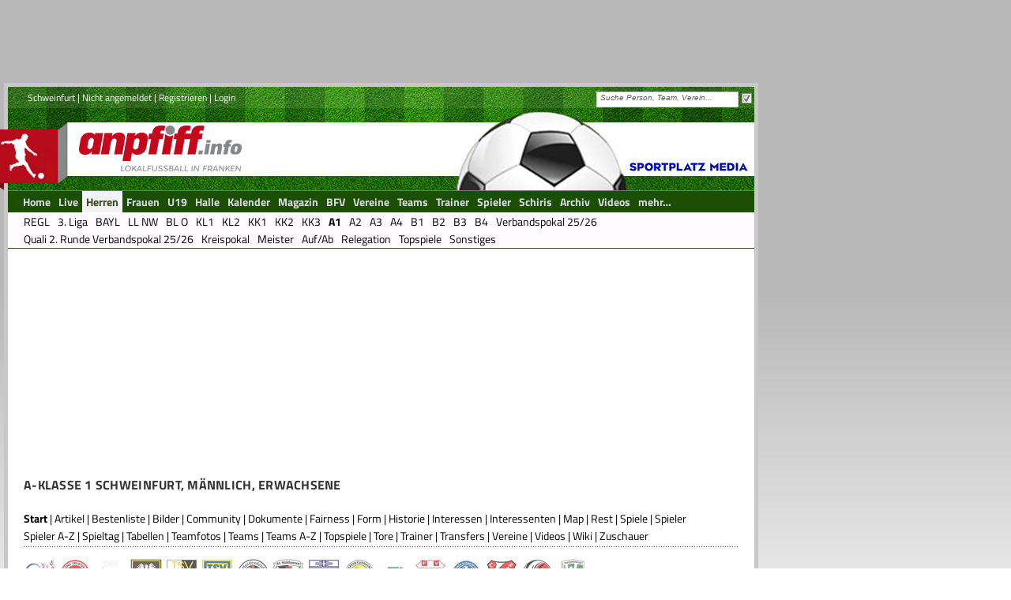

--- FILE ---
content_type: text/html; charset=utf-8
request_url: http://www.anpfiff.info/sites/liga/start.aspx?SK=9&Rub=214&Lg=260&Sais=124&Men=1630
body_size: 237798
content:


<!DOCTYPE html PUBLIC "-//W3C//DTD XHTML 1.0 Transitional//EN" "http://www.w3.org/TR/xhtml1/DTD/xhtml1-transitional.dtd">
  
<html xmlns="http://www.w3.org/1999/xhtml">
  <head>
 
<meta http-equiv="Content-Type" content="text/html; charset=ISO-8859-1" />
<meta content="index, follow" name="robots" />
<meta http-equiv="content-language" content="de" />

<meta name="description" content="anpfiff.info ist das Onlineportal für regionalen Fußball in ganz Franken. Von der B-Klasse bis zur Regionalliga!" /><meta name="keywords" content="anpfiff, Amateurfußball, Regionalliga, Bayernliga, Landesliga, Bezirksoberliga, Bezirksliga, Kreisliga, Kreisklasse, A-Klasse, Fußball" /><meta name="author" content="anpfiff, Bamberg, Germany" /><meta name="copyright" content="anpfiff, Bamberg, Germany" /><meta name="email" content="info@anpfiff.info" /><link rel="apple-touch-icon" href="/images/design/anpfiff/apple-touch-icon-180.png" /><link rel="shortcut icon" sizes="196x196" href="/images/design/anpfiff/android-touch-icon-2.png" /><meta name="msapplication-square70x70logo" content="/images/design/anpfiff/ms-touch-icon-70.png" /><meta name="msapplication-square150x150logo" content="/images/design/anpfiff/ms-touch-icon-150.png" /><meta name="msapplication-wide310x150logo" content="/images/design/anpfiff/ms-touch-icon-310-150.png" /><meta name="msapplication-square310x310logo" content="/images/design/anpfiff/ms-touch-icon-310-310.png" />
   
<LINK href="/App_Themes/anpfiff/RCSkin/TabStrip.RCSkin-v-6.css" type="text/css" rel="stylesheet" />
<LINK href="/App_Themes/anpfiff/RCSkin/TabStrip.RCSkinBox-v-3.css" type="text/css" rel="stylesheet" />

<LINK href="/App_Themes/anpfiff/anpfiff-v-229.css" type="text/css" rel="stylesheet" /><LINK href="/App_Themes/anpfiff/anpfiff-dm-v-10.css" type="text/css" rel="stylesheet" /><LINK href="/App_Themes/anpfiff/sportplatzmedia-v-3.css" type="text/css" rel="stylesheet" />

<!--[if IE 7]>
    <LINK href="~/App_Themes/anpfiff/ie7_stile-v-7.css" type="text/css" rel="stylesheet" />
<![endif]-->

<script type="text/javascript" src="/JScript/JS_Shared.js?v=5"></script>
<script type="text/javascript" src="/JScript/JS_AdsLoad-v6.js"></script>
<script type="text/javascript" src="https://ajax.googleapis.com/ajax/libs/jquery/3.5.0/jquery.min.js"></script>
<script defer src="https://use.fontawesome.com/releases/v5.0.9/js/all.js" integrity="sha384-8iPTk2s/jMVj81dnzb/iFR2sdA7u06vHJyyLlAd4snFpCl/SnyUjRrbdJsw1pGIl" crossorigin="anonymous"></script>









 <div>
                    

<!-- Google tag (gtag.js) -->
<script type="text/plain" class="cmplazyload" data-cmp-vendor="s26" async src="https://www.googletagmanager.com/gtag/js?id=G-P5FM8VSLSN"></script>
<script type="text/plain" class="cmplazyload" data-cmp-vendor="s26">
  window.dataLayer = window.dataLayer || [];
  function gtag(){dataLayer.push(arguments);}
  gtag('js', new Date());

  gtag('config', 'G-P5FM8VSLSN');
</script>




    <script type="text/plain" class="cmplazyload" data-cmp-vendor="s26">
         var adHandler = adHandler || {cmd: []};
         adHandler.cmd.push(function () {
         adHandler.service.setTargeting('qer',document.location.search);
         adHandler.service.setTargeting('url',document.location.href);
         adHandler.service.setTargeting('IAB_Content','533');
         adHandler.service.setTargeting('IAB_Audience',[['663'],['1627'],['665']]);
         adHandler.service.request();
         });
    </script>

    

    <div id="ctl00_ctl02_divAnpfiffRest">
        <script async type="text/plain" class="cmplazyload" data-cmp-vendor="s26" src="https://cperf.sportplatz-media.com/anpfiff/anpfiff.info_Rest.js"></script>
    </div>

    

    


    <script type="text/plain" class="cmplazyload" data-cmp-vendor="s26" async="" src="https://cdn.confiant-integrations.net/BKfzuLjOMBdYxzEWRd-U-Wc-6Ho/gpt_and_prebid/config.js"></script>


                </div>   

<!-- Google Tag Manager -->
<script>(function(w,d,s,l,i){w[l]=w[l]||[];w[l].push({'gtm.start':
new Date().getTime(),event:'gtm.js'});var f=d.getElementsByTagName(s)[0],
j=d.createElement(s),dl=l!='dataLayer'?'&l='+l:'';j.async=true;j.src=
'https://www.googletagmanager.com/gtm.js?id='+i+dl;f.parentNode.insertBefore(j,f);
})(window,document,'script','dataLayer','GTM-56P3GX7');</script>
<!-- End Google Tag Manager -->

<!-- Google Tag Manager 2 -->
<script>(function(w,d,s,l,i){w[l]=w[l]||[];w[l].push({'gtm.start':
new Date().getTime(),event:'gtm.js'});var f=d.getElementsByTagName(s)[0],
j=d.createElement(s),dl=l!='dataLayer'?'&l='+l:'';j.async=true;j.src=
'https://www.googletagmanager.com/gtm.js?id='+i+dl;f.parentNode.insertBefore(j,f);
})(window,document,'script','dataLayer','GTM-5GBGFV4X');</script>
<!-- End Google Tag Manager 2 -->



<script type="text/plain" class="cmplazyload" data-cmp-vendor="42"> window._taboola = window._taboola || [];_taboola.push({article:'auto'}); !function (e, f, u, i) { if (!document.getElementById(i)){ e.async = 1; e.src = u;e.id = i;f.parentNode.insertBefore(e, f);}  }(document.createElement('script'),  document.getElementsByTagName('script')[0],  '//cdn.taboola.com/libtrc/sportplatzmedia-anpfiffinfo/loader.js',  'tb_loader_script');  if(window.performance && typeof window.performance.mark == 'function')    {window.performance.mark('tbl_ic');}</script><link href="/WebResource.axd?d=oryky2UD-bMAAWgZAXF4_pss2vX5ISmLw7YfKw2Jn2R-ubTwQLuxw6J8f8nGSUyl4BQt4DYQZGmjtTS1fdmeUwqhciL6oy2K5OLqJzKW2dBpDhS2HyvVaUFOvT1rphXxfqZAnw2&amp;t=638560529149907886" type="text/css" rel="stylesheet" class="Telerik_stylesheet" /><link href="/WebResource.axd?d=EAVsvVnFqopRELYDnv_MFwQATQ9OxHJUixNzUJ0qkMDYbKUjmK83RzuhHezKgTMSeuLDCOdSTQ8PbIMvjc1jSFrTLO5Gms0mjy9GqGRwopxlVMWyAJaua8wLP3FwKOZoWkXy7zxmvuz9D6iDZ3W_3AjvfSI1&amp;t=638560529149907886" type="text/css" rel="stylesheet" class="Telerik_stylesheet" /><link href="/WebResource.axd?d=ctLYOjtonoV45hGIL_RWJ6FD3WjvxNl_g8lzYUVk-GJ_CHyqTt3fAAnM74SDkv4tIXrpY1wEywVDM2Rw8T09j7CTD7IBKbXE-_rhlLl90OjYIDzhvB17Ah-opkFDVNl9FGe9oQ2&amp;t=638560529149907886" type="text/css" rel="stylesheet" class="Telerik_stylesheet" /><link href="/WebResource.axd?d=LGAQoAnr04v-y8AKZaSEyX7Z4kbWuNCzgYZlAEG2Sw_EXYNELcCS9UIEqf_vtf_I4mmdZ50DFWWu743qYpMD5Ux8jrZe5aRU_GD2uV3g9UPOyCENzn2JEOSqBmcPY1__9lazU41CNtlGx6Rgpba1h-2vJnI1&amp;t=638560529149907886" type="text/css" rel="stylesheet" class="Telerik_stylesheet" /><link href="/WebResource.axd?d=7k2tZ3NSS6pQ5rjVBNrrNIz5va254kh389ntuY6s8nCg-VFBJjxW_lnUr4aMX3tKyprUvS1mfRdt63I-9q2LCM6-4ZUJ9TssHQp4ia524pulVW3_oV8zjUmzxEEKNqNhAdIcAg2&amp;t=638560529149907886" type="text/css" rel="stylesheet" class="Telerik_stylesheet" /><link href="/WebResource.axd?d=nvANKXXVf7L9rhOWbi77uEaL-i-m95qWBov3yZuTVhkVYKarmnLyKqtjmg463I7wL9rAj_BiYa-tMTlsu1yBaMt_6m3NcCWkirjICZ_xHYKDq4yydsXdX-oZeQS73_IwGitdyg2&amp;t=638560529149907886" type="text/css" rel="stylesheet" class="Telerik_stylesheet" /><link href="/WebResource.axd?d=c4ReC6xZZJY2JRapXrVVZxBkycDq_PprcabYerxHkxsYcseqNr-T3Ju-ck6uCJDzPu3_2uika97poAoA4uEb6c-RDv-8dwjEOSQZie7oIuZvIEaBC_Z_9p-vD9UWPVdNqpnIm_0yiHGns2oc3kIPkqZYyBY1&amp;t=638560529161470053" type="text/css" rel="stylesheet" class="Telerik_stylesheet" /><link href="/WebResource.axd?d=GTPSzmoG_Orsx1LZxxqcsa1w-OFPbTuDUF1jZyGPgs0RBwwFRnXk5y1kBycnuGAtVwQTpLGh1qWYo6idt5sxG9UIYEQTCm39GrO-0I9fdknp-DJYPOCFltWJ3xw-j2Tz3XvT0EvW_JShIjah-FJM-E97ksg1&amp;t=638560529149907886" type="text/css" rel="stylesheet" class="Telerik_stylesheet" /><link href="/WebResource.axd?d=jOF-cKy4kCzGv__9LDXI5irVuUZoBWZX0Uf35X7DlDOjbziLeMDslpYkp_SK0N1FkM81chkTt2YY6jlDuvMxclLIUk_6sueqc8Xn95HvCUXYiKM8FzZqkbv0vhlbEAhCVNNYjw2&amp;t=638560529149907886" type="text/css" rel="stylesheet" class="Telerik_stylesheet" /><link href="/WebResource.axd?d=9FMgYerCX86dooEF2x6iH-ho47E21iNpaDSUBt-Z7L3D38e2GjyWd8dbyUxHK0XvYSxr1b8wO9esJV06jNM_f5wOxVbvd0FoUSublNT529t6Vyj5dxKjiAGgFxxL4_vZ7y4kGc7602yuevPha8bWGEpjf1c1&amp;t=638560529149907886" type="text/css" rel="stylesheet" class="Telerik_stylesheet" /><title>
	A-Klasse 1 Schweinfurt, männlich, Erwachsene - anpfiff.info
</title></head>
  <body id="ctl00_body1">
	

<style>
.cmpboxbtns a span { color:#ffffff !important; }
</style>

<div class="cmp">





<script>window.gdprAppliesGlobally = true; if (!("cmp_id" in window) || window.cmp_id < 1) { window.cmp_id = 0 } if (!("cmp_cdid" in window)) { window.cmp_cdid = "bf5d08e55411" } if (!("cmp_params" in window)) { window.cmp_params = "" } if (!("cmp_host" in window)) { window.cmp_host = "c.delivery.consentmanager.net" } if (!("cmp_cdn" in window)) { window.cmp_cdn = "cdn.consentmanager.net" } if (!("cmp_proto" in window)) { window.cmp_proto = "https:" } if (!("cmp_codesrc" in window)) { window.cmp_codesrc = "1" } window.cmp_getsupportedLangs = function () { var b = ["DE", "EN", "FR", "IT", "NO", "DA", "FI", "ES", "PT", "RO", "BG", "ET", "EL", "GA", "HR", "LV", "LT", "MT", "NL", "PL", "SV", "SK", "SL", "CS", "HU", "RU", "SR", "ZH", "TR", "UK", "AR", "BS"]; if ("cmp_customlanguages" in window) { for (var a = 0; a < window.cmp_customlanguages.length; a++) { b.push(window.cmp_customlanguages[a].l.toUpperCase()) } } return b }; window.cmp_getRTLLangs = function () { var a = ["AR"]; if ("cmp_customlanguages" in window) { for (var b = 0; b < window.cmp_customlanguages.length; b++) { if ("r" in window.cmp_customlanguages[b] && window.cmp_customlanguages[b].r) { a.push(window.cmp_customlanguages[b].l) } } } return a }; window.cmp_getlang = function (j) { if (typeof (j) != "boolean") { j = true } if (j && typeof (cmp_getlang.usedlang) == "string" && cmp_getlang.usedlang !== "") { return cmp_getlang.usedlang } var g = window.cmp_getsupportedLangs(); var c = []; var f = location.hash; var e = location.search; var a = "languages" in navigator ? navigator.languages : []; if (f.indexOf("cmplang=") != -1) { c.push(f.substr(f.indexOf("cmplang=") + 8, 2).toUpperCase()) } else { if (e.indexOf("cmplang=") != -1) { c.push(e.substr(e.indexOf("cmplang=") + 8, 2).toUpperCase()) } else { if ("cmp_setlang" in window && window.cmp_setlang != "") { c.push(window.cmp_setlang.toUpperCase()) } else { if (a.length > 0) { for (var d = 0; d < a.length; d++) { c.push(a[d]) } } } } } if ("language" in navigator) { c.push(navigator.language) } if ("userLanguage" in navigator) { c.push(navigator.userLanguage) } var h = ""; for (var d = 0; d < c.length; d++) { var b = c[d].toUpperCase(); if (g.indexOf(b) != -1) { h = b; break } if (b.indexOf("-") != -1) { b = b.substr(0, 2) } if (g.indexOf(b) != -1) { h = b; break } } if (h == "" && typeof (cmp_getlang.defaultlang) == "string" && cmp_getlang.defaultlang !== "") { return cmp_getlang.defaultlang } else { if (h == "") { h = "EN" } } h = h.toUpperCase(); return h }; (function () { var u = document; var v = u.getElementsByTagName; var h = window; var o = ""; var b = "_en"; if ("cmp_getlang" in h) { o = h.cmp_getlang().toLowerCase(); if ("cmp_customlanguages" in h) { for (var q = 0; q < h.cmp_customlanguages.length; q++) { if (h.cmp_customlanguages[q].l.toUpperCase() == o.toUpperCase()) { o = "en"; break } } } b = "_" + o } function x(i, e) { var w = ""; i += "="; var s = i.length; var d = location; if (d.hash.indexOf(i) != -1) { w = d.hash.substr(d.hash.indexOf(i) + s, 9999) } else { if (d.search.indexOf(i) != -1) { w = d.search.substr(d.search.indexOf(i) + s, 9999) } else { return e } } if (w.indexOf("&") != -1) { w = w.substr(0, w.indexOf("&")) } return w } var k = ("cmp_proto" in h) ? h.cmp_proto : "https:"; if (k != "http:" && k != "https:") { k = "https:" } var g = ("cmp_ref" in h) ? h.cmp_ref : location.href; var j = u.createElement("script"); j.setAttribute("data-cmp-ab", "1"); var c = x("cmpdesign", "cmp_design" in h ? h.cmp_design : ""); var f = x("cmpregulationkey", "cmp_regulationkey" in h ? h.cmp_regulationkey : ""); var r = x("cmpgppkey", "cmp_gppkey" in h ? h.cmp_gppkey : ""); var n = x("cmpatt", "cmp_att" in h ? h.cmp_att : ""); j.src = k + "//" + h.cmp_host + "/delivery/cmp.php?" + ("cmp_id" in h && h.cmp_id > 0 ? "id=" + h.cmp_id : "") + ("cmp_cdid" in h ? "&cdid=" + h.cmp_cdid : "") + "&h=" + encodeURIComponent(g) + (c != "" ? "&cmpdesign=" + encodeURIComponent(c) : "") + (f != "" ? "&cmpregulationkey=" + encodeURIComponent(f) : "") + (r != "" ? "&cmpgppkey=" + encodeURIComponent(r) : "") + (n != "" ? "&cmpatt=" + encodeURIComponent(n) : "") + ("cmp_params" in h ? "&" + h.cmp_params : "") + (u.cookie.length > 0 ? "&__cmpfcc=1" : "") + "&l=" + o.toLowerCase() + "&o=" + (new Date()).getTime(); j.type = "text/javascript"; j.async = true; if (u.currentScript && u.currentScript.parentElement) { u.currentScript.parentElement.appendChild(j) } else { if (u.body) { u.body.appendChild(j) } else { var t = v("body"); if (t.length == 0) { t = v("div") } if (t.length == 0) { t = v("span") } if (t.length == 0) { t = v("ins") } if (t.length == 0) { t = v("script") } if (t.length == 0) { t = v("head") } if (t.length > 0) { t[0].appendChild(j) } } } var m = "js"; var p = x("cmpdebugunminimized", "cmpdebugunminimized" in h ? h.cmpdebugunminimized : 0) > 0 ? "" : ".min"; var a = x("cmpdebugcoverage", "cmp_debugcoverage" in h ? h.cmp_debugcoverage : ""); if (a == "1") { m = "instrumented"; p = "" } var j = u.createElement("script"); j.src = k + "//" + h.cmp_cdn + "/delivery/" + m + "/cmp" + b + p + ".js"; j.type = "text/javascript"; j.setAttribute("data-cmp-ab", "1"); j.async = true; if (u.currentScript && u.currentScript.parentElement) { u.currentScript.parentElement.appendChild(j) } else { if (u.body) { u.body.appendChild(j) } else { var t = v("body"); if (t.length == 0) { t = v("div") } if (t.length == 0) { t = v("span") } if (t.length == 0) { t = v("ins") } if (t.length == 0) { t = v("script") } if (t.length == 0) { t = v("head") } if (t.length > 0) { t[0].appendChild(j) } } } })(); window.cmp_addFrame = function (b) { if (!window.frames[b]) { if (document.body) { var a = document.createElement("iframe"); a.style.cssText = "display:none"; if ("cmp_cdn" in window && "cmp_ultrablocking" in window && window.cmp_ultrablocking > 0) { a.src = "//" + window.cmp_cdn + "/delivery/empty.html" } a.name = b; document.body.appendChild(a) } else { window.setTimeout(window.cmp_addFrame, 10, b) } } }; window.cmp_rc = function (h) { var b = document.cookie; var f = ""; var d = 0; while (b != "" && d < 100) { d++; while (b.substr(0, 1) == " ") { b = b.substr(1, b.length) } var g = b.substring(0, b.indexOf("=")); if (b.indexOf(";") != -1) { var c = b.substring(b.indexOf("=") + 1, b.indexOf(";")) } else { var c = b.substr(b.indexOf("=") + 1, b.length) } if (h == g) { f = c } var e = b.indexOf(";") + 1; if (e == 0) { e = b.length } b = b.substring(e, b.length) } return (f) }; window.cmp_stub = function () { var a = arguments; __cmp.a = __cmp.a || []; if (!a.length) { return __cmp.a } else { if (a[0] === "ping") { if (a[1] === 2) { a[2]({ gdprApplies: gdprAppliesGlobally, cmpLoaded: false, cmpStatus: "stub", displayStatus: "hidden", apiVersion: "2.0", cmpId: 31 }, true) } else { a[2](false, true) } } else { if (a[0] === "getUSPData") { a[2]({ version: 1, uspString: window.cmp_rc("") }, true) } else { if (a[0] === "getTCData") { __cmp.a.push([].slice.apply(a)) } else { if (a[0] === "addEventListener" || a[0] === "removeEventListener") { __cmp.a.push([].slice.apply(a)) } else { if (a.length == 4 && a[3] === false) { a[2]({}, false) } else { __cmp.a.push([].slice.apply(a)) } } } } } } }; window.cmp_gpp_ping = function () { return { gppVersion: "1.0", cmpStatus: "stub", cmpDisplayStatus: "hidden", supportedAPIs: ["tcfca", "usnat", "usca", "usva", "usco", "usut", "usct"], cmpId: 31 } }; window.cmp_gppstub = function () { var a = arguments; __gpp.q = __gpp.q || []; if (!a.length) { return __gpp.q } var g = a[0]; var f = a.length > 1 ? a[1] : null; var e = a.length > 2 ? a[2] : null; if (g === "ping") { return window.cmp_gpp_ping() } else { if (g === "addEventListener") { __gpp.e = __gpp.e || []; if (!("lastId" in __gpp)) { __gpp.lastId = 0 } __gpp.lastId++; var c = __gpp.lastId; __gpp.e.push({ id: c, callback: f }); return { eventName: "listenerRegistered", listenerId: c, data: true, pingData: window.cmp_gpp_ping() } } else { if (g === "removeEventListener") { var h = false; __gpp.e = __gpp.e || []; for (var d = 0; d < __gpp.e.length; d++) { if (__gpp.e[d].id == e) { __gpp.e[d].splice(d, 1); h = true; break } } return { eventName: "listenerRemoved", listenerId: e, data: h, pingData: window.cmp_gpp_ping() } } else { if (g === "getGPPData") { return { sectionId: 3, gppVersion: 1, sectionList: [], applicableSections: [0], gppString: "", pingData: window.cmp_gpp_ping() } } else { if (g === "hasSection" || g === "getSection" || g === "getField") { return null } else { __gpp.q.push([].slice.apply(a)) } } } } } }; window.cmp_msghandler = function (d) { var a = typeof d.data === "string"; try { var c = a ? JSON.parse(d.data) : d.data } catch (f) { var c = null } if (typeof (c) === "object" && c !== null && "__cmpCall" in c) { var b = c.__cmpCall; window.__cmp(b.command, b.parameter, function (h, g) { var e = { __cmpReturn: { returnValue: h, success: g, callId: b.callId } }; d.source.postMessage(a ? JSON.stringify(e) : e, "*") }) } if (typeof (c) === "object" && c !== null && "__uspapiCall" in c) { var b = c.__uspapiCall; window.__uspapi(b.command, b.version, function (h, g) { var e = { __uspapiReturn: { returnValue: h, success: g, callId: b.callId } }; d.source.postMessage(a ? JSON.stringify(e) : e, "*") }) } if (typeof (c) === "object" && c !== null && "__tcfapiCall" in c) { var b = c.__tcfapiCall; window.__tcfapi(b.command, b.version, function (h, g) { var e = { __tcfapiReturn: { returnValue: h, success: g, callId: b.callId } }; d.source.postMessage(a ? JSON.stringify(e) : e, "*") }, b.parameter) } if (typeof (c) === "object" && c !== null && "__gppCall" in c) { var b = c.__gppCall; window.__gpp(b.command, function (h, g) { var e = { __gppReturn: { returnValue: h, success: g, callId: b.callId } }; d.source.postMessage(a ? JSON.stringify(e) : e, "*") }, "parameter" in b ? b.parameter : null, "version" in b ? b.version : 1) } }; window.cmp_setStub = function (a) { if (!(a in window) || (typeof (window[a]) !== "function" && typeof (window[a]) !== "object" && (typeof (window[a]) === "undefined" || window[a] !== null))) { window[a] = window.cmp_stub; window[a].msgHandler = window.cmp_msghandler; window.addEventListener("message", window.cmp_msghandler, false) } }; window.cmp_setGppStub = function (a) { if (!(a in window) || (typeof (window[a]) !== "function" && typeof (window[a]) !== "object" && (typeof (window[a]) === "undefined" || window[a] !== null))) { window[a] = window.cmp_gppstub; window[a].msgHandler = window.cmp_msghandler; window.addEventListener("message", window.cmp_msghandler, false) } }; window.cmp_addFrame("__cmpLocator"); if (!("cmp_disableusp" in window) || !window.cmp_disableusp) { window.cmp_addFrame("__uspapiLocator") } if (!("cmp_disabletcf" in window) || !window.cmp_disabletcf) { window.cmp_addFrame("__tcfapiLocator") } if (!("cmp_disablegpp" in window) || !window.cmp_disablegpp) { window.cmp_addFrame("__gppLocator") } window.cmp_setStub("__cmp"); if (!("cmp_disabletcf" in window) || !window.cmp_disabletcf) { window.cmp_setStub("__tcfapi") } if (!("cmp_disableusp" in window) || !window.cmp_disableusp) { window.cmp_setStub("__uspapi") } if (!("cmp_disablegpp" in window) || !window.cmp_disablegpp) { window.cmp_setGppStub("__gpp") };</script>        



</div>
   <form name="aspnetForm" method="post" action="start.aspx?SK=9&amp;Rub=214&amp;Lg=260&amp;Sais=124&amp;Men=1630" id="aspnetForm">
<div>
<input type="hidden" name="__EVENTTARGET" id="__EVENTTARGET" value="" />
<input type="hidden" name="__EVENTARGUMENT" id="__EVENTARGUMENT" value="" />
<input type="hidden" name="__VIEWSTATE" id="__VIEWSTATE" value="/[base64]/[base64]/[base64]/[base64]/[base64]/[base64]" />
</div>

<script type="text/javascript">
//<![CDATA[
var theForm = document.forms['aspnetForm'];
if (!theForm) {
    theForm = document.aspnetForm;
}
function __doPostBack(eventTarget, eventArgument) {
    if (!theForm.onsubmit || (theForm.onsubmit() != false)) {
        theForm.__EVENTTARGET.value = eventTarget;
        theForm.__EVENTARGUMENT.value = eventArgument;
        theForm.submit();
    }
}
//]]>
</script>


<script src="/WebResource.axd?d=uB0hBFhmVhwtDVfEBy76AYtYaIs0FBY-3qD3c4d8AniXVlKK67FfZGQqJUd9EnMm74Hp96MHrAjTvDUXCJu2FireZpU1&amp;t=638313835312541215" type="text/javascript"></script>


<script src="/ScriptResource.axd?d=WpT_JqOBZEtq4k4BExZven6aGdUWcV_m1TNK3NIoFJuX-vXRenjJOgiqPdRVj0iHfRv_jk42dcuuVoACdv1569qZE392tqdSQTa6FxKXuvKwpKNridrdpes66eCLgy79GpcXpT7l6BxCjFahAlt_eA4nY3M1&amp;t=ffffffffa50b82b2" type="text/javascript"></script>
<script src="/ScriptResource.axd?d=Y2O2oSOC4ZLV6zvEOGMgg76nKUHAB9lZlKrNhiReVR6TxdYWGMthg_KYtUajrZdJHXCU3tVkH_10u6EERNH4nAMrtdkNDtG0NLYvxYONqw8FbuqYqNR8LLnNN1kuV0xh7Rjrza8siIzDYJkU8ccKTt6Pho9zDUIKbFbNVs6pxZOxdmU_0&amp;t=ffffffffa50b82b2" type="text/javascript"></script>
<script src="/ScriptResource.axd?d=ltMJAkh_DSunafIL7tavZCyry4LQ8-3vLswIAxHh7nHi-dnWhqsvFreMjPWTbyhhm2kmvN5brzWVM0qkgZUnCman8SQ4gPwL_r8d74lfyB7wzulS0&amp;t=3c9e333b" type="text/javascript"></script>
<script src="/ScriptResource.axd?d=LwGbAuF1dzug3jcoaoaQoT_r4rZFcJA889rLpthU34CAiEwGu-PqvqawOcIPlyhM-T0KEHHesd0MMVW2Gz_PGyWVw6FjdKLjwn3ZBjdABfVGrsjMMZ4U1d0dV16d9mUsP9lLEg2&amp;t=3c9e333b" type="text/javascript"></script>
<script src="/ScriptResource.axd?d=3iBFOBL93E0O8k0_ueCSwAU2FEHniEi_lNEJEkTZjJDlEWDPrPpZoOyHKw3A-yMKFR0AnDV5Ag_A34EZNYUBKleAhb0v69ThL0eissAiMqelAqm80&amp;t=3c9e333b" type="text/javascript"></script>
<script src="/ScriptResource.axd?d=h8CBMlIxeKSGyglRdHEuWO9wP-d4rceshyQwY8PQgAC6crT20dbn8I6uYstLRPy5CeijPtSS6hvorbOd45S8TewHou1cqJ0l4ui57ZemDSdWwYm60&amp;t=3c9e333b" type="text/javascript"></script>
<script src="/ScriptResource.axd?d=JfYE2ZuW5xBX4OwsHNr5q47EwTiUsjEGNbrgULssJW3H0Ty096VLfUzW6z6stGBHJO_NHB-9DIHswtqbl8afiRobKT4jv2R26mLprf-KYHKuLmp2dpnWAnGkEHAj-wBkV9YWmA2&amp;t=ffffffffca469afc" type="text/javascript"></script>
<script src="/ScriptResource.axd?d=oPdB3ogYRzdSAoRI44Czu6Qxcyuq21fZtFv5iPjDJ8g8jm5zKrO2uV0av-zRlG_BXYx_15qVv-t9U7UqEry6kWMaLCjMhgftZBmPD3vClbckTsNlDY-9oa35RLMCkFBF5Ey5Lutm2dSXCdG--871jBEZ5onrO6N6mg7L4EMr7KIMz4Uo0&amp;t=ffffffffca469afc" type="text/javascript"></script>
<script src="/ScriptResource.axd?d=wKh9ZFZPSiiW6jJ2ZvIovuen6T49iDS2jQiHUU3oyWXhkIMALu7eFclQZOt3j4cLYil0QvZITie0Guh97BD-Y_PlcjLW9bvt6F7iDOu352KpBgiGhsjfRyv1h9zelDBXorw1eUbX2tQrnz68AS388crC_K-Yifzlb227zenHCc6LQGWU0&amp;t=ffffffffca469afc" type="text/javascript"></script>
<script src="/ScriptResource.axd?d=k1ievwjXMl_IFzJWNgkSmNzVIo4BcIbxnZ-zjQM8ythgUDRaU5DayMxROoouWrl8_X1-owm012vPdRLEFlFWLYYP3IyE_njVBr1r15odmMi7eYHq9wpMOaxPgo1BpIzN3C2XDmX2m0WaImFjg7pegmc2e1M1&amp;t=ffffffffca469afc" type="text/javascript"></script>
<script src="/ScriptResource.axd?d=n48GoM65MrHx1c_4jqNllLd_nGKYxuo-0WOzIS6GwizZL-W7b_dPSwvkH9ZKOCgeh_SvLwmvsI0c1zby5E_B06VhLWe83pwIj3aVgVxipGfhM_mdI9puNGvtP4LdNzcrlm--fw2&amp;t=ffffffffca469afc" type="text/javascript"></script>
<script src="/ScriptResource.axd?d=gH52rTOfFpUDFsoDnkU6bjolIQUPIfim9PsMm8GjgD-a--p0_WOovhoHbb0-Wy-qICFWdC9oLubz_mHLvHVFDmiDfesRemUCvTY9gm6FIgEiC1dqxaQ5uPJOYhjO8LRW1x5GnA2&amp;t=ffffffffca469afc" type="text/javascript"></script>
<script src="/ScriptResource.axd?d=F-5gnR8ea9iBg3lu-Rx32KPwSOkh-xiINTedsx9EoQGKDrdQwMUYxTma11v_oo8Z-BC5C7DSHokU5d10s9j2Wxx9l4iLQtZ2N0QdH3-RXEJ9qCTAwGU03_MZbLbylyyTFkColzKfLNcPBWODxBkJHwKDG0uucI16inyCpAQ0PIy5CdVa0&amp;t=ffffffffca469afc" type="text/javascript"></script>
<script src="/ScriptResource.axd?d=al9VuZkNCrBryprDcDL1mlILdfiMHfsspgfW1vRr_vmnnECYuFAgj6DbxMjFK4ZHxTe1BojJ41p8CUuePkx3DAUWKEBvEXtk2NCCPLoIQqRao7DUPw6xGNFbFg6apaj1itgrMge8mJvXdqGAnaGZAfG-pXM1&amp;t=ffffffffca469afc" type="text/javascript"></script>
<script src="/ScriptResource.axd?d=Sdc4pwk8ifll8LgBvEIhbGszoipIZpE5Vzcrln4g40oLy8K5Pegc7WTf8_LQjAmkKC86kzJiDKKivBjOVw_XCuiXxPtjIccz9gnJR58mz2yslNmR8N0nSOLYe5V1LPbm0OJq7JONbeBCMS0nGCQkeVgAfwM1&amp;t=ffffffffca469afc" type="text/javascript"></script>
<script src="/ScriptResource.axd?d=bHeEy8UeL-L6TpqaaHUPqV56ltjgkTO9wZfHrxJz65b2vKeEm7QDljMlKvqQdUej_RSGr43Daz5PmaOR79uR45zWQ59s0x8yF_JLm8cgvrCfIwI0EKiucpxMq8fTyTj1CgRcJQ-RfwHnngh8icWb3BYrRJY1&amp;t=ffffffffca469afc" type="text/javascript"></script>
<script src="/ScriptResource.axd?d=-cTrVCXI5AkKbB0369m1bwJqU8nJaiRIXvgv9h3-TIcA8QGjVeG6J8YsCY9wzcHfjlyDiW8zyF26HjDUwed1DmfBcSUYV0vwuj1ZPVZbOgsbM7rXCGlnN--qJwoBQTJRVIbJLg2&amp;t=ffffffffca469afc" type="text/javascript"></script>
<script src="/ScriptResource.axd?d=Y-DP6f3PK-2sDODdXcMEjjkusMPy5ynMtE7sR5_QkO0uBK2cpuPhiUufe329nnRKimMjQYZU5Ap5sVibXgdy1DP5rtJDZ1etH6NUIvAlFFxgTr1lhc2J9pkazSiyDH5ll6G1ZlnzaJ8qFjP8Tr_S8YfVR3o1&amp;t=ffffffffca469afc" type="text/javascript"></script>
<script src="/ScriptResource.axd?d=y_36NxJoZsoGLUvXfKM-DWYxoISnKQF1FWyS3S7RSi2BauRiWbfmR4E42Z3UjMJpRdaCpVsy1CI6Ni_dG5YAFMFqfde_klRBaKLn-LVUEbZsgA-xoEeSQOPRP5oyJ2BLuGTEjDnUcXbpT5LW7yLk5eGnXYA1&amp;t=ffffffffca469afc" type="text/javascript"></script>
<script src="/ScriptResource.axd?d=_tp3r4EY8DU4XobiTWaVOsvUapgHoE2pqSFY_ExNpSXhyc0Eh0HdXvv7ffG5Ipxui6tJUg2F8smi9X_V-Hs0gvjWCkaWNeKBvcvcq7ooyqUWGAXAwpzeHSwwAY2cef9ibCOOuGBdJtiITSCM1yuLJv_UvtA1&amp;t=ffffffffca469afc" type="text/javascript"></script>
<script src="/ScriptResource.axd?d=XhhZMsZwIp-o_G20leN9nR-yoS7uSPMN4cZpQ9v8Gw7Cv1bSoCznv8Cxms4rJxxd1RZjsIf2FYCdNQfZdw4IzxmFFT-UdFCgj12tgCyHks_m-oqK1l03umCL3O13js9x5l6_ps0PG9_xifMvuI7ypuHNAs81&amp;t=ffffffffca469afc" type="text/javascript"></script>
<script src="/ScriptResource.axd?d=5OoaVfGvam8crmdu70zpYlBJnEaEERo-pxxc75nBvaoVeBR_Amuch4-8D36BFB8Jv1fxcX0ntRgUX5NOMNY0Z_-ilfm2IMAKKI51bAyMEzCQX8yElNYVGnU5Ngujx0z-5t097S6snxzgFjWCSLUTeiuwCFY1&amp;t=ffffffffca469afc" type="text/javascript"></script>
<script src="/ScriptResource.axd?d=VJZ6Ak5COYFVmGqYO_SauJCFdxO-dyZow4Rrv6ZMzrLBUO-VLgWXDMWPl3JMcB_5QuCiEhwaRwhHtKtiaH2tO7A5u2hCo_dnYnDfoIBVZ1FAPimiXp8VjPEnb2fjx3tDwCmkmM66llcnpkF4vg4g3qcTSXE1&amp;t=ffffffffca469afc" type="text/javascript"></script>
<script src="/ScriptResource.axd?d=8kGtIRfp76VhmzMtG5I1nwbnHHgD1k8z3lr817RlUxoNQJUb_k0UOW4UQiVqNMEsiiK04ZasoQ7CrfyhoLiN6kGO3Pbv05-oCVe47gmFrrYg8UoOr9-YPr-lf9BBJ4MMF7abI8L82URxI0gbmJXS251W5sI1&amp;t=ffffffffca469afc" type="text/javascript"></script>
<script src="/ScriptResource.axd?d=5KetjHDlzYpcy6TkZtqDgw21vJORG1S5Spt314t7tNSh_U7nLj4lMFIdn9f8Hk-PY2Kvd8erN55Qp5I4iO-7e3lUAI6qS-g9F0MREyg8n8vWUHW6Zf4D9wt_8xsohfRodrZCJsxz4-IkxXrNbGxdY9hfxv81&amp;t=ffffffffca469afc" type="text/javascript"></script>
<script src="/ScriptResource.axd?d=1Ip5de6yvt7POp2m7AcdihUuZV2QW2ZjIoC8hPb1N8yI6DkrcofgBoeKBZ79P138lVbwOUu5bxqt1HPvfUCJ-fQMwkwgaCK5Z2-iW9QqDielaGo8Rtp39Qb6_KBfRjoyKonWBw2&amp;t=ffffffffca469afc" type="text/javascript"></script>
<script src="../../Webservices/WS_Slider.asmx/js" type="text/javascript"></script>
<script src="../../Webservices/WS_Plus.asmx/js" type="text/javascript"></script>
<div>

	<input type="hidden" name="__VIEWSTATEGENERATOR" id="__VIEWSTATEGENERATOR" value="51C8E97B" />
</div>
        <script type="text/javascript">
//<![CDATA[
Sys.WebForms.PageRequestManager._initialize('ctl00$ScriptManager1', document.getElementById('aspnetForm'));
Sys.WebForms.PageRequestManager.getInstance()._updateControls([], [], [], 90);
//]]>
</script>
 
 


<!-- Google Tag Manager (noscript) -->
<noscript><iframe src="https://www.googletagmanager.com/ns.html?id=GTM-56P3GX7"
height="0" width="0" style="display:none;visibility:hidden"></iframe></noscript>
<!-- End Google Tag Manager (noscript) -->


<!-- Google Tag Manager (noscript) 2 -->
<noscript><iframe src="https://www.googletagmanager.com/ns.html?id=GTM-5GBGFV4X"
height="0" width="0" style="display:none;visibility:hidden"></iframe></noscript>
<!-- End Google Tag Manager (noscript) 2 -->

	


     
        
        <div id="page-full-outer">
            <div id="page-full-inner">
                 <div id="ip_page_wrapper"> <!-- SportplatzMedia/Ströer -->
                    <div id="ip_content_wrapper"> <!-- SportplatzMedia/Ströer -->
						<div class="center" style="min-height:100px;">
							<div id="ctl00_spm_SUPERBANNER" style="position: sticky"><div class='spm_SUPERBANNER' id='SPMADS_anpfiff_REST_SUPERBANNER'></div></div>
						  </div>
					
					
                        <div id="ctl00_spm_SKY" style="position: sticky; top: 0"><div class='spm_SKY' id='SPMADS_anpfiff_REST_SKY-RECHTS'></div></div>


                        <div id="page-main">

   	                            <div id="header-div1">
   	                                <div class="float-left">
                                          
                                                <input type="hidden" name="ctl00$cpHLogin$modHeaderLogin$hdFldRightNav" id="ctl00_cpHLogin_modHeaderLogin_hdFldRightNav" value="0" />
<input type="hidden" name="ctl00$cpHLogin$modHeaderLogin$hdFldRightLay" id="ctl00_cpHLogin_modHeaderLogin_hdFldRightLay" value="0" /> 
<div class="Standard_10px">
     <div class="float-left">
         <a id="ctl00_cpHLogin_modHeaderLogin_hypLnkSpielkreis" href="http://www.anpfiff.info/sites/home/home.aspx">Schweinfurt</a>
         <span> | </span>
         
         
         <a id="ctl00_cpHLogin_modHeaderLogin_hypLnkNichtAng" href="https://www.anpfiff.info/sites/nutzer/login.aspx?SK=9&amp;Men=14">Nicht angemeldet</a>
         
         
         
         <span> | </span>
           
            
            
            
            
            
            
            <a id="ctl00_cpHLogin_modHeaderLogin_hypLnkRegister" href="https://www.anpfiff.info/sites/nutzer/registrierung.aspx?SK=9&amp;Men=14">Registrieren</a>
            <span id="ctl00_cpHLogin_modHeaderLogin_lblTrennerLogin"> | </span>
            <a id="ctl00_cpHLogin_modHeaderLogin_hypLnkLogin" href="https://www.anpfiff.info/sites/nutzer/login.aspx?SK=9&amp;Men=14">Login</a>
            <span id="spanTrennerNav" style="display: none;"> | </span>
  			<a id="ctl00_cpHLogin_modHeaderLogin_lnkCMSNav" style="cursor:pointer; display: none;" onclick="openCMSNav()">CMS-Nav</a>    
            <span id="spanTrennerLayout" style="display: none;"> | </span>
  			<a id="ctl00_cpHLogin_modHeaderLogin_lnkLayout" style="cursor:pointer; display: none;">Layout</a>   
     </div>
     <div class="clear-both"></div>
</div>

<script type="text/javascript">
    //<![CDATA[
    ShowHideLinks();

    function openCMSNav() {
        var oWnd = radopen("../../sites/cms/NavBaum.aspx?SK=" + getQuerystring('SK') + "&Nav=Top&Rub=0&Sais=0&Site=home", "radWindowCMSNav");
        oWnd.center();
    }

    function ShowHideLinks() {
        var url = '';
        var path = location.pathname;

        var e = path.lastIndexOf('/');
        var f = path.lastIndexOf('.');

        url = path.substring(e + 1, f);

        var hdFldRightNav = document.getElementById("ctl00_cpHLogin_modHeaderLogin_hdFldRightNav");

        if (hdFldRightNav.value == "1" && url == "home-sk") {
            var lnkCMSNav = document.getElementById("ctl00_cpHLogin_modHeaderLogin_lnkCMSNav");
            lnkCMSNav.style.display = "inline";

            var spanTrennerNav = document.getElementById("spanTrennerNav");
            spanTrennerNav.style.display = "inline";
        }

        var hdFldRightLay = document.getElementById("ctl00_cpHLogin_modHeaderLogin_hdFldRightLay");
        if (hdFldRightLay.value == "1" && url == "home-sk") {
            var lnkLayout = document.getElementById("ctl00_cpHLogin_modHeaderLogin_lnkLayout");
            lnkLayout.style.display = "inline";

            var spanTrennerLayout = document.getElementById("spanTrennerLayout");
            spanTrennerLayout.style.display = "inline";
        }
    }
    //]]>
</script>
   	                                     
   	                                  </div>
   	                                  <div class="float-right">
                                           

<script type="text/javascript">
    function OnClientDataRequesting(sender, args) {
        args.get_userContext()["SK"] = ((getQuerystring("SK")) ? getQuerystring("SK") : 0);
        args.get_userContext()["AllSKKZ"] = ((document.getElementById("chkBxAllSK").checked) ? 0 : 1);
        args.get_userContext()["Link"] = "1";
        args.get_userContext()["SuchObj"] = "111";
    }

    function ClearSearchBox() {
        var radsearchbox = $find("ctl00_ctl04_RadSearchBox1");
        radsearchbox.set_emptyMessage(radsearchbox.get_emptyMessage());
    }
</script>

<div id="ctl00_ctl04_FormDecorator1" class="RadFormDecorator" style="display:none;">
	<!-- 2018.3.910.35 --><script type="text/javascript">
//<![CDATA[

if (typeof(WebForm_AutoFocus) != 'undefined' && !isWebFormAutoFocusMethodCalled)
{   
	var old_WebForm_AutoFocus = WebForm_AutoFocus;
	WebForm_AutoFocus = function(arg)
	{
		Sys.Application.add_load(function()
		{            
			old_WebForm_AutoFocus(arg);
			WebForm_AutoFocus = old_WebForm_AutoFocus;
		});
	}
    var isWebFormAutoFocusMethodCalled = true;
}
if (typeof(Telerik) != 'undefined' && Type.isNamespace(Telerik.Web))
{
	if (Telerik.Web.UI.RadFormDecorator)
	{
		Telerik.Web.UI.RadFormDecorator.initializePage("ctl00_ctl04_FormDecorator1", "decorationZone", "Default", 1);
	}
}
//]]>
</script><input id="ctl00_ctl04_FormDecorator1_ClientState" name="ctl00_ctl04_FormDecorator1_ClientState" type="hidden" />
</div>

<div id="decorationZone">
   <div class="fl-w185 mg-t2">
        <div id="ctl00_ctl04_RadSearchBox1" class="RadSearchBox RadSearchBox_Default" ViewStateMode="Disabled" style="width:180px;">
	<span class="rsbInner"><input class="rsbInput radPreventDecorate rsbEmptyMessage" type="text" value="Suche Person, Team, Verein..." name="ctl00_ctl04_RadSearchBox1" id="ctl00_ctl04_RadSearchBox1_Input" /></span><div class="rsbSlide" style="display:none;">
		<div class="rsbPopup rsbPopup_Default">

		</div>
	</div><input id="ctl00_ctl04_RadSearchBox1_ClientState" name="ctl00_ctl04_RadSearchBox1_ClientState" type="hidden" />
</div>
    </div>
    <div class="float-right" title="spielkreisbezogene Suche" id="divAllSK">
        <a class="rfdSkinnedButton">
            <input type="checkbox" id="chkBxAllSK" checked="checked" onclick="ClearSearchBox()"  /> 
        </a>
    </div>
    <div class="clear-both"></div>
</div>
  
<script type="text/javascript">
    var divAllSK = document.getElementById("divAllSK");
    if (!(getQuerystring("SK"))) {
        divAllSK.style.display = "none";
    } else {
        divAllSK.style.display = "inline";
    }
</script>
   	                                  </div>
                                      <div class="clear-both"></div>
                                </div>
			                    <div id="header-div2">
                                    

<div id="divHeaderMain">
    <!-- id="divHeaderMain" wird für UC_Plus_Aufgaben benötigt -->

    <div id="ctl00_modHeaderMenu_divHeader">
        <div id="header-bg">
            <div id="header-logo"><a href="/sites/home/home.aspx" id="ctl00_modHeaderMenu_hypLnkSK"><img src="../../images/design/anpfiff_logo_header.png" alt="" class="border-0" /></a></div>
            <div id="ctl00_modHeaderMenu_divAdvAD335">
                <div id="divAdvAD_335" class="headerbrand_L"></div>
            </div>
            
            <div id="spmlogo"><a target="_blank" href="https://sportplatz-media.com/vermarktung/advertiser"><img src="../../Images/Design/sportplatzmedia2.png" alt="" class="border-0" /></a></div>
            <div id="ctl00_modHeaderMenu_divAdvAD279">
                <div id="divAdvAD_279" class="headerbrand_R"></div>
            </div>
            
        </div>
    </div>

    
</div>
 
<div> 
    <input type="hidden"/>
<script src="/ScriptResource.axd?d=JfYE2ZuW5xBX4OwsHNr5q47EwTiUsjEGNbrgULssJW3H0Ty096VLfUzW6z6stGBHJO_NHB-9DIHswtqbl8afiRobKT4jv2R26mLprf-KYHKuLmp2dpnWAnGkEHAj-wBkV9YWmA2&amp;t=ffffffffca469afc" type="text/javascript"></script>
<script src="/ScriptResource.axd?d=n48GoM65MrHx1c_4jqNllLd_nGKYxuo-0WOzIS6GwizZL-W7b_dPSwvkH9ZKOCgeh_SvLwmvsI0c1zby5E_B06VhLWe83pwIj3aVgVxipGfhM_mdI9puNGvtP4LdNzcrlm--fw2&amp;t=ffffffffca469afc" type="text/javascript"></script>
<script src="/ScriptResource.axd?d=gH52rTOfFpUDFsoDnkU6bjolIQUPIfim9PsMm8GjgD-a--p0_WOovhoHbb0-Wy-qICFWdC9oLubz_mHLvHVFDmiDfesRemUCvTY9gm6FIgEiC1dqxaQ5uPJOYhjO8LRW1x5GnA2&amp;t=ffffffffca469afc" type="text/javascript"></script>
<script src="/ScriptResource.axd?d=oPdB3ogYRzdSAoRI44Czu6Qxcyuq21fZtFv5iPjDJ8g8jm5zKrO2uV0av-zRlG_BXYx_15qVv-t9U7UqEry6kWMaLCjMhgftZBmPD3vClbckTsNlDY-9oa35RLMCkFBF5Ey5Lutm2dSXCdG--871jBEZ5onrO6N6mg7L4EMr7KIMz4Uo0&amp;t=ffffffffca469afc" type="text/javascript"></script>
<script src="/ScriptResource.axd?d=ExzA8iZRXbUBRhmtD67a9W4yIrAlZyLoh1CqFoZMeIQ-5ZNVmBOCRRxf8w7PpF9Q-JHFhyyRFok2ZtcsjwKDFaqpwex22slQNqgZGzMi3nOmGsI7BtyZ-gFjKK2vJZNcaSKBS7FAGqeuDXaBf7MPlZrXK-w1&amp;t=ffffffffca469afc" type="text/javascript"></script>
<script src="/ScriptResource.axd?d=al9VuZkNCrBryprDcDL1mlILdfiMHfsspgfW1vRr_vmnnECYuFAgj6DbxMjFK4ZHxTe1BojJ41p8CUuePkx3DAUWKEBvEXtk2NCCPLoIQqRao7DUPw6xGNFbFg6apaj1itgrMge8mJvXdqGAnaGZAfG-pXM1&amp;t=ffffffffca469afc" type="text/javascript"></script>
<script src="/ScriptResource.axd?d=Sdc4pwk8ifll8LgBvEIhbGszoipIZpE5Vzcrln4g40oLy8K5Pegc7WTf8_LQjAmkKC86kzJiDKKivBjOVw_XCuiXxPtjIccz9gnJR58mz2yslNmR8N0nSOLYe5V1LPbm0OJq7JONbeBCMS0nGCQkeVgAfwM1&amp;t=ffffffffca469afc" type="text/javascript"></script>
<script src="/ScriptResource.axd?d=MhMcgZhfAXQkj2Nce6twO2SJkYmgtabosLFxt0TdfX_2-L0Ttqz0XKUaYgmnRv_MEZYeBXo7Q97Y6cUPG1yZ_QFWbUuGCiiOsGHoKdS6CC9aDHU7PIXogYCRPXEPHmKuGTA_UUdZRo-NKh5BrgTPWX1easo1&amp;t=ffffffffca469afc" type="text/javascript"></script>
<script src="/ScriptResource.axd?d=ebATBgQVUGu1Bb6Bmdf330sPdgGU6nTYF4AZ6AJTxp0mBM9Tcaucpzl8DbIbNHfBQ89pbUGTyCpGvW_h3jnxu9HauYDwx_E8JfhTAoMX_p2CMCeP3HXnXh6c0yRcIX8ieZxEmthuYMH9WR2rovmxg7ghWac1&amp;t=ffffffffca469afc" type="text/javascript"></script>
<div id="ctl00_modHeaderMenu_RadTabStripMenu" class="RadTabStrip RadTabStrip_RCSkin RadTabStripTop_RCSkin RadTabStripTop">
	<div class="rtsLevel rtsLevel1">
		<ul class="rtsUL"><li class="rtsLI rtsFirst"><a class="rtsLink" href="http://www.anpfiff.info/sites/home/home-sk.aspx?SK=9"><span class="rtsOut"><span class="rtsIn"><span class="rtsTxt">Home</span></span></span></a></li><li class="rtsLI"><a class="rtsLink rtsBefore" href="http://www.anpfiff.info/sites/live/live-spiele.aspx?SK=9&amp;Ticker=1&amp;Men=1409"><span class="rtsOut"><span class="rtsIn"><span class="rtsTxt">Live</span></span></span></a></li><li class="rtsLI"><a class="rtsLink rtsSelected" href="#"><span class="rtsOut"><span class="rtsIn"><span class="rtsTxt">Herren</span></span></span></a></li><li class="rtsLI"><a class="rtsLink rtsAfter" href="#"><span class="rtsOut"><span class="rtsIn"><span class="rtsTxt">Frauen</span></span></span></a></li><li class="rtsLI"><a class="rtsLink" href="#"><span class="rtsOut"><span class="rtsIn"><span class="rtsTxt">U19</span></span></span></a></li><li class="rtsLI"><a class="rtsLink" href="#"><span class="rtsOut"><span class="rtsIn"><span class="rtsTxt">Halle</span></span></span></a></li><li class="rtsLI"><a class="rtsLink" href="#"><span class="rtsOut"><span class="rtsIn"><span class="rtsTxt">Kalender</span></span></span></a></li><li class="rtsLI"><a class="rtsLink" href="#"><span class="rtsOut"><span class="rtsIn"><span class="rtsTxt">Magazin</span></span></span></a></li><li class="rtsLI"><a class="rtsLink" href="http://www.anpfiff.info/sites/bfv/start.aspx?SK=9&amp;Rub=106&amp;Sais=127&amp;Men=1321"><span class="rtsOut"><span class="rtsIn"><span class="rtsTxt">BFV</span></span></span></a></li><li class="rtsLI"><a class="rtsLink" href="http://www.anpfiff.info/sites/vereine/liste.aspx?SK=9&amp;Men=2809"><span class="rtsOut"><span class="rtsIn"><span class="rtsTxt">Vereine</span></span></span></a></li><li class="rtsLI"><a class="rtsLink" href="http://www.anpfiff.info/sites/team/liste.aspx?SK=9&amp;Men=2752"><span class="rtsOut"><span class="rtsIn"><span class="rtsTxt">Teams</span></span></span></a></li><li class="rtsLI"><a class="rtsLink" href="#"><span class="rtsOut"><span class="rtsIn"><span class="rtsTxt">Trainer</span></span></span></a></li><li class="rtsLI"><a class="rtsLink" href="http://www.anpfiff.info/sites/spieler/liste.aspx?SK=9&amp;Men=8"><span class="rtsOut"><span class="rtsIn"><span class="rtsTxt">Spieler</span></span></span></a></li><li class="rtsLI"><a class="rtsLink" href="http://www.anpfiff.info/sites/schiris/start.aspx?SK=9&amp;Rub=109&amp;Sais=127&amp;Men=66"><span class="rtsOut"><span class="rtsIn"><span class="rtsTxt">Schiris</span></span></span></a></li><li class="rtsLI"><a class="rtsLink" href="http://www.anpfiff.info/sites/archiv/artikel.aspx?SK=9&amp;Sais=127&amp;Men=2901"><span class="rtsOut"><span class="rtsIn"><span class="rtsTxt">Archiv</span></span></span></a></li><li class="rtsLI"><a class="rtsLink" href="http://www.anpfiff.info/sites/video/start.aspx?SK=9&amp;Sais=127&amp;Men=3040"><span class="rtsOut"><span class="rtsIn"><span class="rtsTxt">Videos</span></span></span></a></li><li class="rtsLI rtsLast"><a class="rtsLink" href="#"><span class="rtsOut"><span class="rtsIn"><span class="rtsTxt">mehr…</span></span></span></a></li></ul>
	</div><div class="rtsLevel rtsLevel2">
		<ul class="rtsUL" style="display:none;"><li class="rtsLI rtsFirst"><a class="rtsLink" href="http://www.anpfiff.info/sites/home/home.aspx"><span class="rtsOut"><span class="rtsIn"><span class="rtsTxt">Spielkreise</span></span></span></a></li><li class="rtsLI"><a class="rtsLink" href="http://www.anpfiff.info/sites/home/home-sk.aspx?SK=7&amp;Vis=1"><span class="rtsOut"><span class="rtsIn"><span class="rtsTxt">Franken</span></span></span></a></li><li class="rtsLI"><a class="rtsLink" href="http://www.anpfiff.info/sites/home/home-sk.aspx?SK=1&amp;Vis=1"><span class="rtsOut"><span class="rtsIn"><span class="rtsTxt">Bamberg</span></span></span></a></li><li class="rtsLI"><a class="rtsLink" href="http://www.anpfiff.info/sites/home/home-sk.aspx?SK=6&amp;Vis=1"><span class="rtsOut"><span class="rtsIn"><span class="rtsTxt">Bayreuth-Kulmbach</span></span></span></a></li><li class="rtsLI"><a class="rtsLink" href="http://www.anpfiff.info/sites/home/home-sk.aspx?SK=3&amp;Vis=1"><span class="rtsOut"><span class="rtsIn"><span class="rtsTxt">Coburg-Kronach</span></span></span></a></li><li class="rtsLI"><a class="rtsLink" href="http://www.anpfiff.info/sites/home/home-sk.aspx?SK=2&amp;Vis=1"><span class="rtsOut"><span class="rtsIn"><span class="rtsTxt">Erlangen-Pegnitzgrund</span></span></span></a></li><li class="rtsLI"><a class="rtsLink" href="http://www.anpfiff.info/sites/home/home-sk.aspx?SK=10&amp;Vis=1"><span class="rtsOut"><span class="rtsIn"><span class="rtsTxt">Hof-Marktredwitz</span></span></span></a></li><li class="rtsLI"><a class="rtsLink" href="http://www.anpfiff.info/sites/home/home-sk.aspx?SK=5&amp;Vis=1"><span class="rtsOut"><span class="rtsIn"><span class="rtsTxt">Rhön</span></span></span></a></li><li class="rtsLI"><a class="rtsLink" href="http://www.anpfiff.info/sites/home/home-sk.aspx?SK=9&amp;Vis=1"><span class="rtsOut"><span class="rtsIn"><span class="rtsTxt">Schweinfurt</span></span></span></a></li><li class="rtsLI rtsLast"><a class="rtsLink" href="http://www.anpfiff.info/sites/home/home-sk.aspx?SK=8&amp;Vis=1"><span class="rtsOut"><span class="rtsIn"><span class="rtsTxt">Würzburg</span></span></span></a></li></ul><ul class="rtsUL" style="display:none;"><li class="rtsLI rtsFirst"><a class="rtsLink" href="http://www.anpfiff.info/sites/live/live-spiele.aspx?SK=9&amp;Ticker=1&amp;Men=1409"><span class="rtsOut"><span class="rtsIn"><span class="rtsTxt">Heute LIVE</span></span></span></a></li><li class="rtsLI"><a class="rtsLink" href="http://www.anpfiff.info/sites/kalender/livespiele.aspx?SK=9&amp;Ticker=1&amp;Men=1415"><span class="rtsOut"><span class="rtsIn"><span class="rtsTxt">Demnächst LIVE</span></span></span></a></li><li class="rtsLI"><a class="rtsLink" href="http://www.anpfiff.info/sites/nutzer/livespielereservierung.aspx?SK=9&amp;Reg=1&amp;Men=1411"><span class="rtsOut"><span class="rtsIn"><span class="rtsTxt">LIVE-Spiel reservieren</span></span></span></a></li><li class="rtsLI"><a class="rtsLink" href="http://www.anpfiff.info/sites/nutzer/livespieleuser.aspx?SK=9&amp;Reg=2&amp;Men=1412"><span class="rtsOut"><span class="rtsIn"><span class="rtsTxt">Meine Live-Spiele</span></span></span></a></li><li class="rtsLI"><a class="rtsLink" href="http://www.anpfiff.info/sites/live/live-ergebnisse.aspx?SK=9&amp;Men=2438"><span class="rtsOut"><span class="rtsIn"><span class="rtsTxt">Einfache Ergebnismeldung (ohne Anmeldung)</span></span></span></a></li><li class="rtsLI rtsLast"><a class="rtsLink" href="http://www.anpfiff.info/sites/cms/artikel.aspx?SK=9&amp;Btr=18159&amp;Men=1413"><span class="rtsOut"><span class="rtsIn"><span class="rtsTxt">Infos</span></span></span></a></li></ul><ul class="rtsUL"><li class="rtsLI rtsFirst"><a class="rtsLink" href="http://www.anpfiff.info/sites/liga/start.aspx?SK=9&amp;Rub=184&amp;Lg=222&amp;Sais=127&amp;Men=2565"><span class="rtsOut"><span class="rtsIn"><span class="rtsTxt">REGL</span></span></span></a></li><li class="rtsLI"><a class="rtsLink" href="http://www.anpfiff.info/sites/liga/start.aspx?SK=9&amp;Rub=353&amp;Lg=455&amp;Sais=127&amp;Men=4749"><span class="rtsOut"><span class="rtsIn"><span class="rtsTxt">3. Liga</span></span></span></a></li><li class="rtsLI"><a class="rtsLink" href="http://www.anpfiff.info/sites/liga/start.aspx?SK=9&amp;Rub=185&amp;Lg=223&amp;Sais=127&amp;Men=1622"><span class="rtsOut"><span class="rtsIn"><span class="rtsTxt">BAYL</span></span></span></a></li><li class="rtsLI"><a class="rtsLink" href="http://www.anpfiff.info/sites/liga/start.aspx?SK=9&amp;Rub=186&amp;Lg=224&amp;Sais=127&amp;Men=4421"><span class="rtsOut"><span class="rtsIn"><span class="rtsTxt">LL NW</span></span></span></a></li><li class="rtsLI"><a class="rtsLink" href="http://www.anpfiff.info/sites/liga/start.aspx?SK=9&amp;Rub=175&amp;Lg=211&amp;Sais=127&amp;Men=1643"><span class="rtsOut"><span class="rtsIn"><span class="rtsTxt">BL O</span></span></span></a></li><li class="rtsLI"><a class="rtsLink" href="http://www.anpfiff.info/sites/liga/start.aspx?SK=9&amp;Rub=208&amp;Lg=244&amp;Sais=127&amp;Men=1624"><span class="rtsOut"><span class="rtsIn"><span class="rtsTxt">KL1</span></span></span></a></li><li class="rtsLI"><a class="rtsLink" href="http://www.anpfiff.info/sites/liga/start.aspx?SK=9&amp;Rub=209&amp;Lg=245&amp;Sais=127&amp;Men=2072"><span class="rtsOut"><span class="rtsIn"><span class="rtsTxt">KL2</span></span></span></a></li><li class="rtsLI"><a class="rtsLink" href="http://www.anpfiff.info/sites/liga/start.aspx?SK=9&amp;Rub=210&amp;Lg=250&amp;Sais=127&amp;Men=1626"><span class="rtsOut"><span class="rtsIn"><span class="rtsTxt">KK1</span></span></span></a></li><li class="rtsLI"><a class="rtsLink" href="http://www.anpfiff.info/sites/liga/start.aspx?SK=9&amp;Rub=211&amp;Lg=251&amp;Sais=127&amp;Men=1627"><span class="rtsOut"><span class="rtsIn"><span class="rtsTxt">KK2</span></span></span></a></li><li class="rtsLI"><a class="rtsLink" href="http://www.anpfiff.info/sites/liga/start.aspx?SK=9&amp;Rub=212&amp;Lg=252&amp;Sais=127&amp;Men=2073"><span class="rtsOut"><span class="rtsIn"><span class="rtsTxt">KK3</span></span></span></a></li><li class="rtsLI"><a class="rtsLink" href="http://www.anpfiff.info/sites/liga/start.aspx?SK=9&amp;Rub=214&amp;Lg=260&amp;Sais=127&amp;Men=1630"><span class="rtsOut"><span class="rtsIn"><span class="rtsTxt">A1</span></span></span></a></li><li class="rtsLI"><a class="rtsLink" href="http://www.anpfiff.info/sites/liga/start.aspx?SK=9&amp;Rub=215&amp;Lg=261&amp;Sais=127&amp;Men=1631"><span class="rtsOut"><span class="rtsIn"><span class="rtsTxt">A2</span></span></span></a></li><li class="rtsLI"><a class="rtsLink" href="http://www.anpfiff.info/sites/liga/start.aspx?SK=9&amp;Rub=216&amp;Lg=262&amp;Sais=127&amp;Men=1632"><span class="rtsOut"><span class="rtsIn"><span class="rtsTxt">A3</span></span></span></a></li><li class="rtsLI"><a class="rtsLink" href="http://www.anpfiff.info/sites/liga/start.aspx?SK=9&amp;Rub=217&amp;Lg=263&amp;Sais=127&amp;Men=1633"><span class="rtsOut"><span class="rtsIn"><span class="rtsTxt">A4</span></span></span></a></li><li class="rtsLI"><a class="rtsLink" href="http://www.anpfiff.info/sites/liga/start.aspx?SK=9&amp;Rub=220&amp;Lg=273&amp;Sais=127&amp;Men=1636"><span class="rtsOut"><span class="rtsIn"><span class="rtsTxt">B1</span></span></span></a></li><li class="rtsLI"><a class="rtsLink" href="http://www.anpfiff.info/sites/liga/start.aspx?SK=9&amp;Rub=221&amp;Lg=274&amp;Sais=127&amp;Men=1637"><span class="rtsOut"><span class="rtsIn"><span class="rtsTxt">B2</span></span></span></a></li><li class="rtsLI"><a class="rtsLink" href="http://www.anpfiff.info/sites/liga/start.aspx?SK=9&amp;Rub=222&amp;Lg=275&amp;Sais=127&amp;Men=1638"><span class="rtsOut"><span class="rtsIn"><span class="rtsTxt">B3</span></span></span></a></li><li class="rtsLI"><a class="rtsLink" href="http://www.anpfiff.info/sites/liga/start.aspx?SK=9&amp;Rub=223&amp;Lg=276&amp;Sais=127&amp;Men=1639"><span class="rtsOut"><span class="rtsIn"><span class="rtsTxt">B4</span></span></span></a></li><li class="rtsLI"><a class="rtsLink" href="http://www.anpfiff.info/sites/fb/totopokal.aspx?SK=9&amp;Rub=114&amp;Lg=102&amp;Sais=127&amp;Turnier=2194&amp;Men=4527"><span class="rtsOut"><span class="rtsIn"><span class="rtsTxt">Verbandspokal 25/26</span></span></span></a></li><li class="rtsLI"><a class="rtsLink" href="http://www.anpfiff.info/sites/fb/totopokal.aspx?SK=9&amp;Rub=114&amp;Lg=102&amp;Sais=126&amp;Turnier=2152&amp;Men=4660"><span class="rtsOut"><span class="rtsIn"><span class="rtsTxt">Quali 2. Runde Verbandspokal 25/26</span></span></span></a></li><li class="rtsLI"><a class="rtsLink" href="http://www.anpfiff.info/sites/fb/totopokal.aspx?SK=9&amp;Rub=168&amp;Lg=349&amp;Sais=127&amp;Turnier=2193&amp;Men=4391"><span class="rtsOut"><span class="rtsIn"><span class="rtsTxt">Kreispokal</span></span></span></a></li><li class="rtsLI"><a class="rtsLink" href="http://www.anpfiff.info/sites/archiv/meister.aspx?SK=9&amp;Rub=103&amp;Sais=126&amp;Men=2480#1,m"><span class="rtsOut"><span class="rtsIn"><span class="rtsTxt">Meister</span></span></span></a></li><li class="rtsLI"><a class="rtsLink" href="http://www.anpfiff.info/sites/archiv/aufabstieg.aspx?SK=9&amp;Sais=126&amp;Men=2593#1,m"><span class="rtsOut"><span class="rtsIn"><span class="rtsTxt">Auf/Ab</span></span></span></a></li><li class="rtsLI"><a class="rtsLink" href="http://www.anpfiff.info/sites/fb/relegation.aspx?SK=9&amp;Rub=152&amp;Sais=126&amp;Alter=1&amp;mw=m&amp;Men=2176"><span class="rtsOut"><span class="rtsIn"><span class="rtsTxt">Relegation</span></span></span></a></li><li class="rtsLI"><a class="rtsLink" href="http://www.anpfiff.info/sites/fb/topspiele.aspx?SK=9&amp;Rub=110&amp;Sais=127&amp;Alter=1&amp;mw=m&amp;Men=1757"><span class="rtsOut"><span class="rtsIn"><span class="rtsTxt">Topspiele</span></span></span></a></li><li class="rtsLI rtsLast"><a class="rtsLink" href="http://www.anpfiff.info/sites/fb/sonstiges.aspx?SK=9&amp;Rub=104&amp;Sais=127&amp;Men=2481"><span class="rtsOut"><span class="rtsIn"><span class="rtsTxt">Sonstiges</span></span></span></a></li></ul><ul class="rtsUL" style="display:none;"><li class="rtsLI rtsFirst"><a class="rtsLink" href="http://www.anpfiff.info/sites/liga/start.aspx?SK=9&amp;Rub=178&amp;Lg=214&amp;Sais=127&amp;Men=2046"><span class="rtsOut"><span class="rtsIn"><span class="rtsTxt">BOL</span></span></span></a></li><li class="rtsLI"><a class="rtsLink" href="http://www.anpfiff.info/sites/liga/start.aspx?SK=9&amp;Rub=180&amp;Lg=216&amp;Sais=127&amp;Men=2047"><span class="rtsOut"><span class="rtsIn"><span class="rtsTxt">BL Ufr. 2</span></span></span></a></li><li class="rtsLI"><a class="rtsLink" href="http://www.anpfiff.info/sites/liga/start.aspx?SK=9&amp;Rub=270&amp;Lg=326&amp;Sais=127&amp;Men=3928"><span class="rtsOut"><span class="rtsIn"><span class="rtsTxt">KL 3</span></span></span></a></li><li class="rtsLI"><a class="rtsLink" href="http://www.anpfiff.info/sites/fb/totopokal.aspx?SK=9&amp;Rub=115&amp;Lg=603&amp;Sais=127&amp;Turnier=2200&amp;Men=1311"><span class="rtsOut"><span class="rtsIn"><span class="rtsTxt">Verbandspokal</span></span></span></a></li><li class="rtsLI"><a class="rtsLink" href="http://www.anpfiff.info/sites/fb/totopokal.aspx?SK=9&amp;Rub=518&amp;Lg=606&amp;Sais=126&amp;Turnier=2033&amp;Men=3758"><span class="rtsOut"><span class="rtsIn"><span class="rtsTxt">Bezirkspokal</span></span></span></a></li><li class="rtsLI"><a class="rtsLink" href="http://www.anpfiff.info/sites/fb/totopokal.aspx?SK=9&amp;Rub=172&amp;Lg=1082&amp;Sais=126&amp;Turnier=2035&amp;Men=1311"><span class="rtsOut"><span class="rtsIn"><span class="rtsTxt">Kreispokal</span></span></span></a></li><li class="rtsLI"><a class="rtsLink" href="http://www.anpfiff.info/sites/archiv/meister.aspx?SK=9&amp;Rub=298&amp;Sais=126&amp;Men=2482#1,w"><span class="rtsOut"><span class="rtsIn"><span class="rtsTxt">Meister</span></span></span></a></li><li class="rtsLI"><a class="rtsLink" href="http://www.anpfiff.info/sites/archiv/aufabstieg.aspx?SK=1&amp;Sais=126&amp;Men=2610#1,w"><span class="rtsOut"><span class="rtsIn"><span class="rtsTxt">Auf/Ab</span></span></span></a></li><li class="rtsLI"><a class="rtsLink" href="http://www.anpfiff.info/sites/fb/relegation.aspx?SK=9&amp;Rub=153&amp;Sais=126&amp;Alter=1&amp;mw=w&amp;Men=106"><span class="rtsOut"><span class="rtsIn"><span class="rtsTxt">Relegation</span></span></span></a></li><li class="rtsLI"><a class="rtsLink" href="http://www.anpfiff.info/sites/fb/topspiele.aspx?SK=9&amp;Rub=111&amp;Sais=127&amp;Alter=1&amp;mw=w&amp;Men=1733"><span class="rtsOut"><span class="rtsIn"><span class="rtsTxt">Topspiele</span></span></span></a></li><li class="rtsLI rtsLast"><a class="rtsLink" href="http://www.anpfiff.info/sites/fb/sonstiges.aspx?SK=9&amp;Rub=297&amp;Sais=127&amp;Men=2483"><span class="rtsOut"><span class="rtsIn"><span class="rtsTxt">Sonstiges</span></span></span></a></li></ul><ul class="rtsUL" style="display:none;"><li class="rtsLI rtsFirst"><a class="rtsLink" href="http://www.anpfiff.info/sites/liga/start.aspx?SK=9&amp;Rub=151&amp;Lg=177&amp;Sais=127&amp;Men=4594"><span class="rtsOut"><span class="rtsIn"><span class="rtsTxt">BAYL</span></span></span></a></li><li class="rtsLI"><a class="rtsLink" href="http://www.anpfiff.info/sites/liga/start.aspx?SK=9&amp;Rub=181&amp;Lg=217&amp;Sais=127&amp;Men=1950"><span class="rtsOut"><span class="rtsIn"><span class="rtsTxt">BOL Ufr</span></span></span></a></li><li class="rtsLI"><a class="rtsLink" href="http://www.anpfiff.info/sites/liga/start.aspx?SK=9&amp;Rub=264&amp;Lg=320&amp;Sais=127&amp;Men=4738"><span class="rtsOut"><span class="rtsIn"><span class="rtsTxt">KL</span></span></span></a></li><li class="rtsLI"><a class="rtsLink" href="http://www.anpfiff.info/sites/liga/start.aspx?SK=9&amp;Rub=265&amp;Lg=321&amp;Sais=127&amp;Men=1939"><span class="rtsOut"><span class="rtsIn"><span class="rtsTxt">KG 1</span></span></span></a></li><li class="rtsLI"><a class="rtsLink" href="http://www.anpfiff.info/sites/liga/start.aspx?SK=9&amp;Rub=266&amp;Lg=322&amp;Sais=127&amp;Men=4705"><span class="rtsOut"><span class="rtsIn"><span class="rtsTxt">KG 2</span></span></span></a></li><li class="rtsLI"><a class="rtsLink" href="http://www.anpfiff.info/sites/fb/topspiele.aspx?SK=9&amp;Rub=110&amp;Sais=127&amp;Alter=6&amp;mw=m&amp;Men=3823"><span class="rtsOut"><span class="rtsIn"><span class="rtsTxt">Topspiele</span></span></span></a></li><li class="rtsLI"><a class="rtsLink" href="http://www.anpfiff.info/sites/archiv/meister.aspx?SK=9&amp;Rub=299&amp;Sais=126&amp;Men=2484#5,m"><span class="rtsOut"><span class="rtsIn"><span class="rtsTxt">Meister</span></span></span></a></li><li class="rtsLI"><a class="rtsLink" href="http://www.anpfiff.info/sites/archiv/aufabstieg.aspx?SK=1&amp;Sais=126&amp;Men=2602#5,m"><span class="rtsOut"><span class="rtsIn"><span class="rtsTxt">Auf/Ab</span></span></span></a></li><li class="rtsLI"><a class="rtsLink" href="http://www.anpfiff.info/sites/fb/relegation.aspx?SK=9&amp;Rub=154&amp;Sais=126&amp;Alter=5&amp;mw=m&amp;Men=107"><span class="rtsOut"><span class="rtsIn"><span class="rtsTxt">Relegation</span></span></span></a></li><li class="rtsLI"><a class="rtsLink" href="http://www.anpfiff.info/sites/fb/topspiele.aspx?SK=9&amp;Rub=110&amp;Sais=127&amp;Alter=5&amp;mw=m&amp;Men=1813"><span class="rtsOut"><span class="rtsIn"><span class="rtsTxt">Topspiele</span></span></span></a></li><li class="rtsLI rtsLast"><a class="rtsLink" href="http://www.anpfiff.info/sites/fb/junioren.aspx?SK=9&amp;Rub=101&amp;Men=53"><span class="rtsOut"><span class="rtsIn"><span class="rtsTxt">Sonstiges</span></span></span></a></li></ul><ul class="rtsUL" style="display:none;"><li class="rtsLI rtsFirst"><a class="rtsLink" href="http://www.anpfiff.info/sites/fb/halle.aspx?SK=9&amp;Rub=431&amp;Sais=127&amp;mw=m&amp;Kat=1&amp;Men=3884"><span class="rtsOut"><span class="rtsIn"><span class="rtsTxt">Herren BFV-Runde</span></span></span></a></li><li class="rtsLI"><a class="rtsLink" href="http://www.anpfiff.info/sites/fb/halle.aspx?SK=9&amp;Rub=432&amp;Sais=127&amp;mw=m&amp;Kat=1&amp;Men=39"><span class="rtsOut"><span class="rtsIn"><span class="rtsTxt">Herren Privatturniere</span></span></span></a></li><li class="rtsLI"><a class="rtsLink" href="http://www.anpfiff.info/sites/fb/halle.aspx?SK=9&amp;Rub=380&amp;Sais=127&amp;mw=m&amp;Kat=2&amp;Men=3021"><span class="rtsOut"><span class="rtsIn"><span class="rtsTxt">Senioren</span></span></span></a></li><li class="rtsLI"><a class="rtsLink" href="http://www.anpfiff.info/sites/fb/halle.aspx?SK=9&amp;Rub=94&amp;Sais=127&amp;mw=w&amp;Kat=1&amp;Men=40"><span class="rtsOut"><span class="rtsIn"><span class="rtsTxt">Frauen</span></span></span></a></li><li class="rtsLI"><a class="rtsLink" href="http://www.anpfiff.info/sites/fb/halle.aspx?SK=9&amp;Rub=182&amp;Sais=127&amp;mw=m&amp;Kat=3&amp;Men=1396"><span class="rtsOut"><span class="rtsIn"><span class="rtsTxt">U19</span></span></span></a></li><li class="rtsLI"><a class="rtsLink" href="http://www.anpfiff.info/sites/fb/halle.aspx?SK=9&amp;Rub=580&amp;Sais=127&amp;mw=m&amp;Kat=3&amp;Men=3852"><span class="rtsOut"><span class="rtsIn"><span class="rtsTxt">U17</span></span></span></a></li><li class="rtsLI"><a class="rtsLink" href="http://www.anpfiff.info/sites/fb/halle.aspx?SK=9&amp;Rub=581&amp;Sais=127&amp;mw=m&amp;Kat=3&amp;Men=3861"><span class="rtsOut"><span class="rtsIn"><span class="rtsTxt">U15</span></span></span></a></li><li class="rtsLI"><a class="rtsLink" href="http://www.anpfiff.info/sites/fb/halle.aspx?SK=9&amp;Rub=582&amp;Sais=127&amp;mw=m&amp;Kat=3&amp;Men=3894"><span class="rtsOut"><span class="rtsIn"><span class="rtsTxt">U13</span></span></span></a></li><li class="rtsLI"><a class="rtsLink" href="http://www.anpfiff.info/sites/fb/halle.aspx?SK=9&amp;Rub=183&amp;Sais=127&amp;mw=w&amp;Kat=3&amp;Men=1402"><span class="rtsOut"><span class="rtsIn"><span class="rtsTxt">U17-Juniorinnen</span></span></span></a></li><li class="rtsLI rtsLast"><a class="rtsLink" href="http://www.anpfiff.info/sites/turnier/turnier.aspx?SK=9&amp;Rub=313&amp;Sais=121&amp;Turnier=1466&amp;Men=2570"><span class="rtsOut"><span class="rtsIn"><span class="rtsTxt">Good-Will-Cup</span></span></span></a></li></ul><ul class="rtsUL" style="display:none;"><li class="rtsLI rtsFirst"><a class="rtsLink" href="http://www.anpfiff.info/sites/plus/ticker.aspx?SK=9&amp;Art=K&amp;Men=76"><span class="rtsOut"><span class="rtsIn"><span class="rtsTxt">Spielkreis-Ticker</span></span></span></a></li><li class="rtsLI"><a class="rtsLink" href="http://www.anpfiff.info/sites/kalender/tag.aspx?SK=9&amp;Ticker=0&amp;Men=41"><span class="rtsOut"><span class="rtsIn"><span class="rtsTxt">Tag</span></span></span></a></li><li class="rtsLI"><a class="rtsLink" href="http://www.anpfiff.info/sites/kalender/liga.aspx?SK=9&amp;Men=1363"><span class="rtsOut"><span class="rtsIn"><span class="rtsTxt">Liga</span></span></span></a></li><li class="rtsLI"><a class="rtsLink" href="http://www.anpfiff.info/sites/kalender/team.aspx?SK=9&amp;Men=1364"><span class="rtsOut"><span class="rtsIn"><span class="rtsTxt">Team/Verein</span></span></span></a></li><li class="rtsLI"><a class="rtsLink" href="http://www.anpfiff.info/sites/kalender/testspiele.aspx?SK=9&amp;Men=1365"><span class="rtsOut"><span class="rtsIn"><span class="rtsTxt">Vorbereitung</span></span></span></a></li><li class="rtsLI"><a class="rtsLink" href="http://www.anpfiff.info/sites/kalender/testspielsuche.aspx?SK=9&amp;Men=1366"><span class="rtsOut"><span class="rtsIn"><span class="rtsTxt">Spielgegnersuche</span></span></span></a></li><li class="rtsLI"><a class="rtsLink" href="http://www.anpfiff.info/sites/kalender/veranstaltungen.aspx?SK=9&amp;Men=1360"><span class="rtsOut"><span class="rtsIn"><span class="rtsTxt">Veranstaltungen</span></span></span></a></li><li class="rtsLI rtsLast"><a class="rtsLink" href="http://www.anpfiff.info/sites/internas/next.aspx?SK=9&amp;Men=4613"><span class="rtsOut"><span class="rtsIn"><span class="rtsTxt">Nächste Topspiele/Videoticker</span></span></span></a></li></ul><ul class="rtsUL" style="display:none;"><li class="rtsLI rtsFirst"><a class="rtsLink" href="http://www.anpfiff.info/sites/magazin/damals.aspx?SK=9&amp;Rub=283&amp;Men=52"><span class="rtsOut"><span class="rtsIn"><span class="rtsTxt">Damals</span></span></span></a></li><li class="rtsLI"><a class="rtsLink" href="http://www.anpfiff.info/sites/magazin/dreamteam.aspx?SK=9&amp;Rub=281&amp;Men=51"><span class="rtsOut"><span class="rtsIn"><span class="rtsTxt">Dreamteam</span></span></span></a></li><li class="rtsLI"><a class="rtsLink" href="http://www.anpfiff.info/sites/magazin/familienbande.aspx?SK=9&amp;Rub=280&amp;Men=3645"><span class="rtsOut"><span class="rtsIn"><span class="rtsTxt">Familienbande</span></span></span></a></li><li class="rtsLI"><a class="rtsLink" href="http://www.anpfiff.info/sites/magazin/glosse.aspx?SK=9&amp;Rub=284&amp;Men=47"><span class="rtsOut"><span class="rtsIn"><span class="rtsTxt">Glosse</span></span></span></a></li><li class="rtsLI"><a class="rtsLink" href="http://www.anpfiff.info/sites/magazin/heimspiel.aspx?SK=9&amp;Rub=277&amp;Men=48"><span class="rtsOut"><span class="rtsIn"><span class="rtsTxt">Heimspiel</span></span></span></a></li><li class="rtsLI"><a class="rtsLink" href="http://www.anpfiff.info/sites/magazin/jubilaeen.aspx?SK=9&amp;Rub=282&amp;Men=88"><span class="rtsOut"><span class="rtsIn"><span class="rtsTxt">Jubiläen</span></span></span></a></li><li class="rtsLI"><a class="rtsLink" href="http://www.anpfiff.info/sites/magazin/koepfe.aspx?SK=9&amp;Rub=276&amp;Men=49"><span class="rtsOut"><span class="rtsIn"><span class="rtsTxt">Köpfe</span></span></span></a></li><li class="rtsLI"><a class="rtsLink" href="http://www.anpfiff.info/sites/magazin/heimatverein.aspx?SK=9&amp;Rub=278&amp;Men=3646"><span class="rtsOut"><span class="rtsIn"><span class="rtsTxt">Mein Heimatverein</span></span></span></a></li><li class="rtsLI"><a class="rtsLink" href="http://www.anpfiff.info/sites/magazin/torheiten.aspx?SK=9&amp;Rub=279&amp;Men=3647"><span class="rtsOut"><span class="rtsIn"><span class="rtsTxt">Torheiten</span></span></span></a></li><li class="rtsLI"><a class="rtsLink" href="http://www.anpfiff.info/sites/magazin/vereinslegenden.aspx?SK=9&amp;Rub=275&amp;Men=50"><span class="rtsOut"><span class="rtsIn"><span class="rtsTxt">Vereinslegenden</span></span></span></a></li><li class="rtsLI"><a class="rtsLink" href="http://www.anpfiff.info/sites/magazin/wasmacht.aspx?SK=9&amp;Rub=274&amp;Sais=127&amp;Men=2124"><span class="rtsOut"><span class="rtsIn"><span class="rtsTxt">Was macht…?</span></span></span></a></li><li class="rtsLI rtsLast"><a class="rtsLink" href="http://www.anpfiff.info/sites/magazin/vermischtes.aspx?SK=9&amp;Rub=296&amp;Sais=127&amp;Men=2452"><span class="rtsOut"><span class="rtsIn"><span class="rtsTxt">Vermischtes</span></span></span></a></li></ul><ul class="rtsUL" style="display:none;"><li class="rtsLI rtsFirst"><a class="rtsLink" href="http://www.anpfiff.info/sites/bfv/start.aspx?SK=9&amp;Rub=106&amp;Sais=127&amp;Men=1321"><span class="rtsOut"><span class="rtsIn"><span class="rtsTxt">Start</span></span></span></a></li><li class="rtsLI"><a class="rtsLink" href="#"><span class="rtsOut"><span class="rtsIn"><span class="rtsTxt">&nbsp;</span></span></span></a></li><li class="rtsLI rtsLast"><a class="rtsLink" href="http://www.anpfiff.info/sites/turnier/turnier.aspx?SK=9&amp;Rub=301&amp;Sais=126&amp;Turnier=2175&amp;Men=2611"><span class="rtsOut"><span class="rtsIn"><span class="rtsTxt">Erdinger-Cup</span></span></span></a></li></ul><ul class="rtsUL" style="display:none;"><li class="rtsLI rtsFirst"><a class="rtsLink" href="http://www.anpfiff.info/sites/vereine/liste.aspx?SK=9&amp;Men=2816"><span class="rtsOut"><span class="rtsIn"><span class="rtsTxt">Vereine A-Z</span></span></span></a></li><li class="rtsLI"><a class="rtsLink" href="http://www.anpfiff.info/sites/vereine/interessen-sk.aspx?SK=9&amp;Men=2825"><span class="rtsOut"><span class="rtsIn"><span class="rtsTxt">Leser-Interessen</span></span></span></a></li><li class="rtsLI rtsLast"><a class="rtsLink" href="http://www.anpfiff.info/sites/vereine/meldungen.aspx?SK=9&amp;Men=3904"><span class="rtsOut"><span class="rtsIn"><span class="rtsTxt">Meldungen</span></span></span></a></li></ul><ul class="rtsUL" style="display:none;"><li class="rtsLI rtsFirst"><a class="rtsLink" href="http://www.anpfiff.info/sites/team/liste.aspx?SK=9&amp;Men=2760"><span class="rtsOut"><span class="rtsIn"><span class="rtsTxt">Teams A-Z</span></span></span></a></li><li class="rtsLI"><a class="rtsLink" href="http://www.anpfiff.info/sites/team/topsflops.aspx?SK=9&amp;Sais=127&amp;Alter=1&amp;mw=m&amp;Men=2769"><span class="rtsOut"><span class="rtsIn"><span class="rtsTxt">Tops & Flops</span></span></span></a></li><li class="rtsLI"><a class="rtsLink" href="http://www.anpfiff.info/sites/team/tabellen.aspx?SK=9&amp;Sais=127&amp;Men=2801"><span class="rtsOut"><span class="rtsIn"><span class="rtsTxt">Tabellen</span></span></span></a></li><li class="rtsLI"><a class="rtsLink" href="http://www.anpfiff.info/sites/team/rangliste.aspx?SK=9&amp;Men=2777"><span class="rtsOut"><span class="rtsIn"><span class="rtsTxt">Rangliste</span></span></span></a></li><li class="rtsLI"><a class="rtsLink" href="http://www.anpfiff.info/sites/archiv/spielgemeinschaften.aspx?SK=9&amp;Sais=127&amp;Men=3780"><span class="rtsOut"><span class="rtsIn"><span class="rtsTxt">Spielgemeinschaften</span></span></span></a></li><li class="rtsLI rtsLast"><a class="rtsLink" href="http://www.anpfiff.info/sites/team/interessen-sk.aspx?SK=9&amp;Men=2785"><span class="rtsOut"><span class="rtsIn"><span class="rtsTxt">Leser-Interessen</span></span></span></a></li></ul><ul class="rtsUL" style="display:none;"><li class="rtsLI rtsFirst"><a class="rtsLink" href="http://www.anpfiff.info/sites/trainer/liste.aspx?SK=9&amp;Men=1368"><span class="rtsOut"><span class="rtsIn"><span class="rtsTxt">Trainer A-Z</span></span></span></a></li><li class="rtsLI"><a class="rtsLink" href="http://www.anpfiff.info/sites/trainer/boerse.aspx?SK=9&amp;Men=1369"><span class="rtsOut"><span class="rtsIn"><span class="rtsTxt">Börse</span></span></span></a></li><li class="rtsLI"><a class="rtsLink" href="http://www.anpfiff.info/sites/trainer/status.aspx?SK=9&amp;Men=59"><span class="rtsOut"><span class="rtsIn"><span class="rtsTxt">Trainerstatus</span></span></span></a></li><li class="rtsLI"><a class="rtsLink" href="http://www.anpfiff.info/sites/trainer/freietrainer.aspx?SK=9&amp;Men=60"><span class="rtsOut"><span class="rtsIn"><span class="rtsTxt">Verfügbare Trainer</span></span></span></a></li><li class="rtsLI"><a class="rtsLink" href="http://www.anpfiff.info/sites/trainer/rangliste.aspx?SK=9&amp;Men=61"><span class="rtsOut"><span class="rtsIn"><span class="rtsTxt">Rangliste</span></span></span></a></li><li class="rtsLI"><a class="rtsLink" href="http://www.anpfiff.info/sites/trainer/interessen-sk.aspx?SK=9&amp;Men=2793"><span class="rtsOut"><span class="rtsIn"><span class="rtsTxt">Leser-Interessen</span></span></span></a></li><li class="rtsLI rtsLast"><a class="rtsLink" href="http://www.anpfiff.info/sites/trainer/gft.aspx?SK=9&amp;Rub=105&amp;Men=1376"><span class="rtsOut"><span class="rtsIn"><span class="rtsTxt">GFT</span></span></span></a></li></ul><ul class="rtsUL" style="display:none;"><li class="rtsLI rtsFirst"><a class="rtsLink" href="http://www.anpfiff.info/sites/spieler/liste.aspx?SK=9&amp;Men=8"><span class="rtsOut"><span class="rtsIn"><span class="rtsTxt">Spieler A-Z</span></span></span></a></li><li class="rtsLI"><a class="rtsLink" href="http://www.anpfiff.info/sites/spieler/boerse.aspx?SK=9&amp;Men=2845"><span class="rtsOut"><span class="rtsIn"><span class="rtsTxt">Börse</span></span></span></a></li><li class="rtsLI"><a class="rtsLink" href="http://www.anpfiff.info/sites/spieler/topsflops.aspx?SK=9&amp;Sais=127&amp;Alter=1&amp;mw=m&amp;Men=2689"><span class="rtsOut"><span class="rtsIn"><span class="rtsTxt">Tops & Flops</span></span></span></a></li><li class="rtsLI"><a class="rtsLink" href="http://www.anpfiff.info/sites/spieler/interessen-sk.aspx?SK=9&amp;Men=2697"><span class="rtsOut"><span class="rtsIn"><span class="rtsTxt">Leser-Interessen</span></span></span></a></li><li class="rtsLI"><a class="rtsLink" href="http://www.anpfiff.info/sites/fb/transfers.aspx?SK=9&amp;Lg=0&amp;Sais=127&amp;Men=2681"><span class="rtsOut"><span class="rtsIn"><span class="rtsTxt">Transfers</span></span></span></a></li><li class="rtsLI rtsLast"><a class="rtsLink" href="http://www.anpfiff.info/sites/fb/wechselsplitter.aspx?SK=9&amp;Sais=127&amp;Men=2857"><span class="rtsOut"><span class="rtsIn"><span class="rtsTxt">Wechselsplitter</span></span></span></a></li></ul><ul class="rtsUL" style="display:none;"><li class="rtsLI rtsFirst"><a class="rtsLink" href="http://www.anpfiff.info/sites/schiris/start.aspx?SK=9&amp;Rub=109&amp;Sais=127&amp;Men=66"><span class="rtsOut"><span class="rtsIn"><span class="rtsTxt">Startseite</span></span></span></a></li><li class="rtsLI"><a class="rtsLink" href="http://www.anpfiff.info/sites/schiris/liste.aspx?SK=9&amp;Men=67"><span class="rtsOut"><span class="rtsIn"><span class="rtsTxt">Schiris A-Z</span></span></span></a></li><li class="rtsLI rtsLast"><a class="rtsLink" href="http://www.anpfiff.info/sites/schiris/beurteilungen.aspx?SK=9&amp;Men=101"><span class="rtsOut"><span class="rtsIn"><span class="rtsTxt">Beurteilungen</span></span></span></a></li></ul><ul class="rtsUL" style="display:none;"><li class="rtsLI rtsFirst"><a class="rtsLink" href="http://www.anpfiff.info/sites/archiv/artikel.aspx?SK=9&amp;Sais=127&amp;Men=2901"><span class="rtsOut"><span class="rtsIn"><span class="rtsTxt">Artikel</span></span></span></a></li><li class="rtsLI"><a class="rtsLink" href="http://www.anpfiff.info/sites/archiv/aufabstieg.aspx?SK=9&amp;Sais=123&amp;Men=2902"><span class="rtsOut"><span class="rtsIn"><span class="rtsTxt">Auf-/Abstieg</span></span></span></a></li><li class="rtsLI"><a class="rtsLink" href="http://www.anpfiff.info/sites/archiv/bilder.aspx?SK=9&amp;Sais=127&amp;Men=2903"><span class="rtsOut"><span class="rtsIn"><span class="rtsTxt">Bilder</span></span></span></a></li><li class="rtsLI"><a class="rtsLink" href="http://www.anpfiff.info/sites/archiv/dokumente.aspx?SK=9&amp;Sais=127&amp;Men=2904"><span class="rtsOut"><span class="rtsIn"><span class="rtsTxt">Dokumente</span></span></span></a></li><li class="rtsLI"><a class="rtsLink" href="http://www.anpfiff.info/sites/archiv/historie.aspx?SK=9&amp;Sais=127&amp;Men=2905"><span class="rtsOut"><span class="rtsIn"><span class="rtsTxt">Ereignisse</span></span></span></a></li><li class="rtsLI"><a class="rtsLink" href="http://www.anpfiff.info/sites/archiv/ligen.aspx?SK=9&amp;Sais=127&amp;Men=2906"><span class="rtsOut"><span class="rtsIn"><span class="rtsTxt">Ligen</span></span></span></a></li><li class="rtsLI"><a class="rtsLink" href="http://www.anpfiff.info/sites/archiv/meister.aspx?SK=9&amp;Sais=126&amp;Men=2907"><span class="rtsOut"><span class="rtsIn"><span class="rtsTxt">Meister</span></span></span></a></li><li class="rtsLI"><a class="rtsLink" href="http://www.anpfiff.info/sites/archiv/relegation.aspx?SK=9&amp;Sais=126&amp;Men=2908"><span class="rtsOut"><span class="rtsIn"><span class="rtsTxt">Relegation</span></span></span></a></li><li class="rtsLI"><a class="rtsLink" href="http://www.anpfiff.info/sites/archiv/spielgemeinschaften.aspx?SK=9&amp;Sais=127&amp;Men=3770"><span class="rtsOut"><span class="rtsIn"><span class="rtsTxt">SGs</span></span></span></a></li><li class="rtsLI"><a class="rtsLink" href="http://www.anpfiff.info/sites/archiv/spieler.aspx?SK=9&amp;Sais=127&amp;Men=2909"><span class="rtsOut"><span class="rtsIn"><span class="rtsTxt">Spieler</span></span></span></a></li><li class="rtsLI"><a class="rtsLink" href="http://www.anpfiff.info/sites/archiv/teamfotos.aspx?SK=9&amp;Sais=127&amp;Men=2910"><span class="rtsOut"><span class="rtsIn"><span class="rtsTxt">Teamfotos</span></span></span></a></li><li class="rtsLI"><a class="rtsLink" href="http://www.anpfiff.info/sites/archiv/teams.aspx?SK=9&amp;Sais=127&amp;Men=2911"><span class="rtsOut"><span class="rtsIn"><span class="rtsTxt">Teams</span></span></span></a></li><li class="rtsLI"><a class="rtsLink" href="http://www.anpfiff.info/sites/archiv/trainer.aspx?SK=9&amp;Sais=127&amp;Men=2912"><span class="rtsOut"><span class="rtsIn"><span class="rtsTxt">Trainer</span></span></span></a></li><li class="rtsLI"><a class="rtsLink" href="http://www.anpfiff.info/sites/archiv/videos.aspx?SK=9&amp;Sais=127&amp;Men=3048"><span class="rtsOut"><span class="rtsIn"><span class="rtsTxt">Videos</span></span></span></a></li><li class="rtsLI rtsLast"><a class="rtsLink" href="http://www.anpfiff.info/sites/archiv/wettbewerbe.aspx?SK=9&amp;Sais=127&amp;Men=2913"><span class="rtsOut"><span class="rtsIn"><span class="rtsTxt">Wettbewerbe</span></span></span></a></li></ul><ul class="rtsUL" style="display:none;"><li class="rtsLI rtsFirst"><a class="rtsLink" href="http://www.anpfiff.info/sites/video/start.aspx?SK=9&amp;Sais=127&amp;Men=3040"><span class="rtsOut"><span class="rtsIn"><span class="rtsTxt">Start</span></span></span></a></li><li class="rtsLI"><a class="rtsLink" href="http://www.anpfiff.info/sites/video/torshow.aspx?SK=9&amp;TorshowSK=9&amp;Sais=127&amp;Men=3063"><span class="rtsOut"><span class="rtsIn"><span class="rtsTxt">Torshow</span></span></span></a></li><li class="rtsLI"><a class="rtsLink" href="http://www.anpfiff.info/sites/video/tor-des-monats.aspx?SK=9&amp;Year=2018&amp;Men=3465"><span class="rtsOut"><span class="rtsIn"><span class="rtsTxt">Tor des Monats</span></span></span></a></li><li class="rtsLI rtsLast"><a class="rtsLink" href="http://www.anpfiff.info/sites/video/interview-der-woche.aspx?SK=9&amp;Rub=734&amp;Sais=127&amp;Men=4120"><span class="rtsOut"><span class="rtsIn"><span class="rtsTxt">Interview der Woche</span></span></span></a></li></ul><ul class="rtsUL" style="display:none;"><li class="rtsLI rtsFirst"><a class="rtsLink" href="http://www.anpfiff.info/sites/diverses/amateurschreiber.aspx?SK=9&amp;Rub=733&amp;Men=4100"><span class="rtsOut"><span class="rtsIn"><span class="rtsTxt">Podcast</span></span></span></a></li><li class="rtsLI"><a class="rtsLink" href="http://www.anpfiff.info/sites/community/start.aspx?SK=9&amp;Men=2712"><span class="rtsOut"><span class="rtsIn"><span class="rtsTxt">Community</span></span></span></a></li><li class="rtsLI"><a class="rtsLink" href="http://www.anpfiff.info/sites/halloffame/trainer.aspx?SK=9&amp;Men=2466"><span class="rtsOut"><span class="rtsIn"><span class="rtsTxt">Ruhmeshalle</span></span></span></a></li><li class="rtsLI"><a class="rtsLink" href="http://www.anpfiff.info/sites/diverses/inmemoriam.aspx?SK=9&amp;Rub=390&amp;Men=3072"><span class="rtsOut"><span class="rtsIn"><span class="rtsTxt">In memoriam</span></span></span></a></li><li class="rtsLI"><a class="rtsLink" href="http://www.anpfiff.info/sites/diverses/interessen.aspx?SK=9&amp;Men=2736"><span class="rtsOut"><span class="rtsIn"><span class="rtsTxt">Leser-Interessen</span></span></span></a></li><li class="rtsLI"><a class="rtsLink" href="http://www.anpfiff.info/sites/internas/start.aspx?SK=9&amp;Rub=107&amp;Men=2728"><span class="rtsOut"><span class="rtsIn"><span class="rtsTxt">Über anpfiff</span></span></span></a></li><li class="rtsLI"><a class="rtsLink" href="http://www.anpfiff.info/sites/service/gewinnspiele.aspx?SK=9&amp;Rub=340&amp;Men=2744"><span class="rtsOut"><span class="rtsIn"><span class="rtsTxt">Gewinnspiele</span></span></span></a></li><li class="rtsLI"><a class="rtsLink" href="http://www.anpfiff.info/sites/service/start.aspx?SK=9&amp;Rub=108&amp;Men=2720"><span class="rtsOut"><span class="rtsIn"><span class="rtsTxt">Service</span></span></span></a></li><li class="rtsLI"><a class="rtsLink" href="http://www.anpfiff.info/sites/ratgeber/start.aspx?SK=9&amp;Rub=529&amp;Men=3873"><span class="rtsOut"><span class="rtsIn"><span class="rtsTxt">Ratgeber</span></span></span></a></li><li class="rtsLI"><a class="rtsLink" href="http://www.anpfiff.info/sites/diverses/dassagtderdoc.aspx?SK=9&amp;Rub=826&amp;Men=3445"><span class="rtsOut"><span class="rtsIn"><span class="rtsTxt">Das sagt der Doc!</span></span></span></a></li><li class="rtsLI"><a class="rtsLink" href="http://www.anpfiff.info/sites/community/comments-start.aspx?SK=9&amp;Men=3456"><span class="rtsOut"><span class="rtsIn"><span class="rtsTxt">Forum</span></span></span></a></li><li class="rtsLI"><a class="rtsLink" href="http://www.anpfiff.info/sites/internas/jobsanpfiff.aspx?SK=9&amp;Rub=594&amp;Men=3930"><span class="rtsOut"><span class="rtsIn"><span class="rtsTxt">Jobs</span></span></span></a></li><li class="rtsLI rtsLast"><a class="rtsLink" href="http://www.anpfiff.info/sites/turnier/turnier.aspx?SK=9&amp;Rub=608&amp;Sais=126&amp;Turnier=2040&amp;Men=4552"><span class="rtsOut"><span class="rtsIn"><span class="rtsTxt">Wohnzimmer-Cup</span></span></span></a></li></ul>
	</div><input id="ctl00_modHeaderMenu_RadTabStripMenu_ClientState" name="ctl00_modHeaderMenu_RadTabStripMenu_ClientState" type="hidden" /><link class='Telerik_stylesheet' type='text/css' rel='stylesheet' href='/WebResource.axd?d=KUI5Qn1rnkENe7zZTeGW3sv7hKs4IxHiqsrwxb2c2wFzupZbwiRVHf_qmA_BdrBy0IGKbrdxHevhI0Ju8hyPB10pnCrkiZBMZe-iP_sndDIQ88QGTHXQaoH9xjB61n4xu4cpaA2&amp;t=638560529149907886' />
</div><script type="text/javascript">
//<![CDATA[ 
    Sys.Application.add_init(function(){$create(Telerik.Web.UI.RadTabStrip, {"_selectedIndex":2,"_skin":"RCSkin","causesValidation":false,"clientStateFieldID":"ctl00_modHeaderMenu_RadTabStripMenu_ClientState","selectedIndexes":["2"],"tabData":[{"value":"1315","items":[{},{},{},{},{},{},{},{},{},{}]},{"value":"1409","items":[{"value":"1409"},{"value":"1415"},{"value":"1411"},{"value":"1412"},{"value":"2438"},{"value":"1413"}]},{"value":"2","items":[{"value":"2565"},{"value":"4749"},{"value":"1622"},{"value":"4421"},{"value":"1643"},{"value":"1624"},{"value":"2072"},{"value":"1626"},{"value":"1627"},{"value":"2073"},{"value":"1630"},{"value":"1631"},{"value":"1632"},{"value":"1633"},{"value":"1636"},{"value":"1637"},{"value":"1638"},{"value":"1639"},{"value":"4527"},{"value":"4660"},{"value":"4391"},{"value":"2480"},{"value":"2593"},{"value":"2176"},{"value":"1757"},{"value":"2481"}]},{"value":"1948","items":[{"value":"2046"},{"value":"2047"},{"value":"3928"},{"value":"1311"},{"value":"3758"},{"value":"1311"},{"value":"2482"},{"value":"2610"},{"value":"106"},{"value":"1733"},{"value":"2483"}]},{"value":"1323","items":[{"value":"4594"},{"value":"1950"},{"value":"4738"},{"value":"1939"},{"value":"4705"},{"value":"3823"},{"value":"2484"},{"value":"2602"},{"value":"107"},{"value":"1813"},{"value":"53"}]},{"value":"4","items":[{"value":"3884"},{"value":"39"},{"value":"3021"},{"value":"40"},{"value":"1396"},{"value":"3852"},{"value":"3861"},{"value":"3894"},{"value":"1402"},{"value":"2570"}]},{"value":"1318","items":[{"value":"76"},{"value":"41"},{"value":"1363"},{"value":"1364"},{"value":"1365"},{"value":"1366"},{"value":"1360"},{"value":"4613"}]},{"value":"1319","items":[{"value":"52"},{"value":"51"},{"value":"3645"},{"value":"47"},{"value":"48"},{"value":"88"},{"value":"49"},{"value":"3646"},{"value":"3647"},{"value":"50"},{"value":"2124"},{"value":"2452"}]},{"value":"1321","items":[{"value":"1321"},{},{"value":"2611"}]},{"value":"2809","items":[{"value":"2816"},{"value":"2825"},{"value":"3904"}]},{"value":"2752","items":[{"value":"2760"},{"value":"2769"},{"value":"2801"},{"value":"2777"},{"value":"3780"},{"value":"2785"}]},{"value":"1319","items":[{"value":"1368"},{"value":"1369"},{"value":"59"},{"value":"60"},{"value":"61"},{"value":"2793"},{"value":"1376"}]},{"value":"0","items":[{"value":"8"},{"value":"2845"},{"value":"2689"},{"value":"2697"},{"value":"2681"},{"value":"2857"}]},{"value":"14","items":[{"value":"66"},{"value":"67"},{"value":"101"}]},{"value":"0","items":[{"value":"2901"},{"value":"2902"},{"value":"2903"},{"value":"2904"},{"value":"2905"},{"value":"2906"},{"value":"2907"},{"value":"2908"},{"value":"3770"},{"value":"2909"},{"value":"2910"},{"value":"2911"},{"value":"2912"},{"value":"3048"},{"value":"2913"}]},{"value":"3032","items":[{"value":"3040"},{"value":"3063"},{"value":"3465"},{"value":"4120"}]},{"value":"1322","items":[{"value":"4100"},{"value":"2712"},{"value":"2466"},{"value":"3072"},{"value":"2736"},{"value":"2728"},{"value":"2744"},{"value":"2720"},{"value":"3873"},{"value":"3445"},{"value":"3456"},{"value":"3930"},{"value":"4552"}]}]}, {"load":onClientLoadMenu,"mouseOver":SelectMyTab}, null, $get("ctl00_modHeaderMenu_RadTabStripMenu"));});
//]]>
</script>

 </div>
 

 <script type="text/javascript">
  /* <![CDATA[ */
  var tabStripMen;
  var tab;
 
  function onClientLoadMenu(sender) {
      //=================
      //Archiv-URL-Manipulation
      var tabStrip = $find('ctl00_modHeaderMenu_RadTabStripMenu');
      if (!tabStrip) return;

      var tabsParent = tabStrip.get_tabs();
      for (var i = 0; i < tabsParent.get_count() ; i++) {
          if (tabsParent.getTab(i).get_text() == "Archiv") {
              var tabsChild = tabsParent.getTab(i).get_tabs();

              for (var m = 0; m < tabsChild.get_count() ; m++) {
                  var link = tabsChild.getTab(m).get_navigateUrl();
                  var regxSais = "Sais=" + getParameterByName("Sais", link);

                  var SaisIDLfd = "127"; 

                  link = link.replace(regxSais, "Sais=" + ((getQuerystring("Sais")) ? getQuerystring("Sais") : SaisIDLfd));
                  tabsChild.getTab(m).set_navigateUrl(link);
              }
          }
      }
      //=================

      SelectMenuTabStrip();
  }

  function getParameterByName(name, URL) {
         name = name.replace(/[\[]/, "\\[").replace(/[\]]/, "\\]");
         var regex = new RegExp("[\\?&]" + name + "=([^&#]*)"),
             results = regex.exec(URL);
         return results === null ? "" : decodeURIComponent(results[1].replace(/\+/g, " "));
  }

  function SelectMenuTabStrip() {
      tabStripMen = $find('ctl00_modHeaderMenu_RadTabStripMenu');
      var qsMen = getQuerystring('Men');

      if (qsMen == "" || qsMen == 0) {
          tab = tabStripMen.findTabByValue("2");
      }
      else {
          tab = tabStripMen.findTabByValue(getQuerystring('Men'));
      }

      if (tab) {
          tab.select();
          tab.set_text("<b>" + tab.get_text() + "</b>")
         
          if (tab.get_level() != 0) {
              tab.get_parent().select();
          }
      }
  }

  function SelectMyTab(sender, eventArgs) {
       var multiPageID = sender.get_multiPageID();
       var tab = eventArgs.get_tab();

       sender.set_multiPageID(null);
       tab.select();
  }

  function UnSelectMyTab(e) {
       var tabStrip = $find('ctl00_modHeaderMenu_RadTabStripMenu');
       if (!tabStrip) return;
       
       var destElement = e.relatedTarget || e.toElement;
       if ($telerik.isDescendant(tabStrip.get_element(), destElement))
            return;
       var initialTab = tabStrip.findTabByText(tabStrip.get_attributes().getAttribute("InitialTab"));
       initialTab.unselect();
       initialTab.selectParents();
  }
  /* ]]> */
</script>
            



			                    </div> 

                                <div id="ctl00_divBillboard" class="center" style="min-height:250px;">
                                    <div id="ctl00_spm_BILLBOARD" style="position: sticky"><div class='spm_BILLBOARD' id='SPMADS_anpfiff_REST_BILLBOARD'></div></div>
                                </div>

                                <div id="content-div">
                                    <div>
                                        
                                    </div>
                                    <div>
                                        

<script type="text/javascript">
         //für Communty-Slider
         // var SaisID = ((getQuerystring('Sais')) ? getQuerystring('Sais') : 0);
         //var SaisID = getQuerystring("Sais");
         var SaisID = 0;
         var LgID = ((getQuerystring("Lg")) ? getQuerystring("Lg") : 0);
         var RubID = ((getQuerystring("Rub")) ? getQuerystring("Rub") : 0);
         var TmID = 0;
         var HomeKZ = 0;

         //für Social Media
         var SMArt = "Lg";
         var SMArtID = getQuerystring("Lg");

         var SKID = ((getQuerystring('SK')) ? getQuerystring('SK') : 0);

         //für Schließen per Click auf Seite (JS_SharedFunctions.js: onClickVideoHandler)
         var lastOpenedWindow;
         var clickedButton;

         function AddPlus(SK, KZ, Rub) {
             var oWnd = radopen("../../sites/plus/interesseadd.aspx?SK=" + SK + "&KZ=" + KZ + "&Rub=" + Rub, "radWindowMA");
             oWnd.center();
         }

         var loadingPanel;

         function ShowLoadingPanel(objID) {
             /* Show Loading Panel */
             loadingPanel = $find("ctl00_cph_LoadingPanel");
             if (loadingPanel) {
                 loadingPanel.show(objID);
             }
         }

         function HideLoadingPanel(objID) {
             /* Hide Loading Panel */
             if (loadingPanel) {
                 loadingPanel.hide(objID);
             }
         }

         var arrSpiele = new Array();

         function ClearCheckBoxes(ClientID) {
             var elem = document.getElementById(ClientID);
             if (elem) {
                 var ctrls = elem.getElementsByTagName('input');
                 for (var i = 0; i < ctrls.length; i++) {
                     var chkBx = ctrls[i];
                     if (chkBx.type == "checkbox") {
                         chkBx.checked = false;
                     }
                 }
             }
         }

         function AddPlusSpiel(checked, SpID) {
             if (checked == true) {
                 /* Chechbox hat Haken: SpID in Array aufnehmen */
                 arrSpiele.push(SpID);
             }
             else {
                 /* Chechbox hat keinen Haken: SpID aus Array entnehmen */
                 var index = arrSpiele.indexOf(SpID);
                 if (index > -1) {
                     arrSpiele.splice(index, 1);
                 }
             }
         }

         function AddPlusEnd() {
             var oWnd = radopen("../../sites/plus/interesseadd.aspx?SK=" + getQuerystring("SK") + "&KZ=S1&Spiele=" + arrSpiele, "radWindowMA");
             oWnd.center();
         }

         function windowOpenSpielCommunity(Lg, Sp, Ver, TmHm, TmGt, Top, Ticker, Reg) {
             var oWnd = radopen("../community/spiel.aspx?SK=" + getQuerystring("SK") + "&Lg=" + Lg + "&Sp=" + Sp + "&Ver=" + Ver + "&TmHm=" + 
TmHm + "&TmGt=" + TmGt + "&Top=" + Top + "&Ticker=" + Ticker + "&Reg=" + Reg, "radWindowCommunity");
             oWnd.center();
         }

         function windowOpenGlueckwunsch(PersUsrID, Sp, FBPersID, HT) {
             var oWnd = radopen("../plus/glueckwunsch.aspx?SK=" + getQuerystring("SK") + "&PU=" + PersUsrID + "&Sp=" + Sp + "&Pers=" + FBPersID 
+ "&HT=" + HT, "radWindowGlueckwunsch");
             oWnd.center();
         }
         //]]>
    </script>



    <div id="ctl00_cph_LoadingPanel" style="display:none;">
	
        <div class="loadingPanel">
            <img border="0" align="middle" src="../../Images/Design/TelerikLoading2.gif" alt="Bitte warten..."  />
        </div>
    
</div>     

    <div id="ctl00_cph_RadWindowManager" style="z-index:99999;display:none;">
	<div id="ctl00_cph_radWindowMA" style="display:none;">
		<div id="ctl00_cph_radWindowMA_C" style="display:none;">

		</div><input id="ctl00_cph_radWindowMA_ClientState" name="ctl00_cph_radWindowMA_ClientState" type="hidden" />
	</div><div id="ctl00_cph_radWindowCommunity" style="display:none;">
		<div id="ctl00_cph_radWindowCommunity_C" style="display:none;">

		</div><input id="ctl00_cph_radWindowCommunity_ClientState" name="ctl00_cph_radWindowCommunity_ClientState" type="hidden" />
	</div><div id="ctl00_cph_radWindowVideo" class="radWindowBorderless" style="display:none;">
		<div id="ctl00_cph_radWindowVideo_C" style="display:none;">

		</div><input id="ctl00_cph_radWindowVideo_ClientState" name="ctl00_cph_radWindowVideo_ClientState" type="hidden" />
	</div><div id="ctl00_cph_radWindowTabellePrint" style="display:none;">
		<div id="ctl00_cph_radWindowTabellePrint_C" style="display:none;">

		</div><input id="ctl00_cph_radWindowTabellePrint_ClientState" name="ctl00_cph_radWindowTabellePrint_ClientState" type="hidden" />
	</div><div id="ctl00_cph_RadWindowManager_alerttemplate" style="display:none;">
		<div class="rwDialogPopup radalert">			
			<div class="rwDialogText">
			{1}				
			</div>
			
			<div>
				<a  onclick="$find('{0}').close(true);"
				class="rwPopupButton" href="javascript:void(0);">
					<span class="rwOuterSpan">
						<span class="rwInnerSpan">##LOC[OK]##</span>
					</span>
				</a>				
			</div>
		</div>
		</div><div id="ctl00_cph_RadWindowManager_prompttemplate" style="display:none;">
		 <div class="rwDialogPopup radprompt">			
			    <div class="rwDialogText">
			    {1}				
			    </div>		
			    <div>
				    <script type="text/javascript">
				    function RadWindowprompt_detectenter(id, ev, input)
				    {							
					    if (!ev) ev = window.event;                
					    if (ev.keyCode == 13)
					    {															        
					        var but = input.parentNode.parentNode.getElementsByTagName("A")[0];					        
					        if (but)
						    {							
							    if (but.click) but.click();
							    else if (but.onclick)
							    {
							        but.focus(); var click = but.onclick; but.onclick = null; if (click) click.call(but);							 
							    }
						    }
					       return false;
					    } 
					    else return true;
				    }	 
				    </script>
				    <input title="Enter Value" onkeydown="return RadWindowprompt_detectenter('{0}', event, this);" type="text"  class="rwDialogInput" value="{2}" />
			    </div>
			    <div>
				    <a onclick="$find('{0}').close(this.parentNode.parentNode.getElementsByTagName('input')[0].value);"				
					    class="rwPopupButton" href="javascript:void(0);" ><span class="rwOuterSpan"><span class="rwInnerSpan">##LOC[OK]##</span></span></a>
				    <a onclick="$find('{0}').close(null);" class="rwPopupButton"  href="javascript:void(0);"><span class="rwOuterSpan"><span class="rwInnerSpan">##LOC[Cancel]##</span></span></a>
			    </div>
		    </div>				       
		</div><div id="ctl00_cph_RadWindowManager_confirmtemplate" style="display:none;">
		<div class="rwDialogPopup radconfirm">			
			<div class="rwDialogText">
			{1}				
			</div>						
			<div>
				<a onclick="$find('{0}').close(true);"  class="rwPopupButton" href="javascript:void(0);" ><span class="rwOuterSpan"><span class="rwInnerSpan">##LOC[OK]##</span></span></a>
				<a onclick="$find('{0}').close(false);" class="rwPopupButton"  href="javascript:void(0);"><span class="rwOuterSpan"><span class="rwInnerSpan">##LOC[Cancel]##</span></span></a>
			</div>
		</div>		
		</div><input id="ctl00_cph_RadWindowManager_ClientState" name="ctl00_cph_RadWindowManager_ClientState" type="hidden" />
</div>

    
<div>
       
       
    </div>
   <div> 
         

<div>
    <div class="float-left">
        <h1 id="ctl00_cph__ctrl_0_lblHeader"><B>A-Klasse 1 Schweinfurt</B>, männlich, Erwachsene</h1>
    </div>
    
    <div class="clear-left"></div>
</div>

   


   </div>
   

<div class="mg-t10">
        

<div class="Standard_11px">
    <div class="float-left">
        <a id="ctl00_cph__ctrl_1_hypLnkStart" class="Link_11_Black" href="/sites/liga/start.aspx?SK=9&amp;Rub=214&amp;Lg=260&amp;Sais=124&amp;Men=1630">Start</a>
         |&#160; 
    </div> 
    
    <div class="float-left">
        <a id="ctl00_cph__ctrl_1_hypLnkArtikel" class="Link_11_Black" href="/sites/liga/artikel.aspx?SK=9&amp;Rub=214&amp;Lg=260&amp;Sais=124&amp;Men=1630">Artikel</a>
         |&#160; 
    </div>

    <div class="float-left">
        <a id="ctl00_cph__ctrl_1_hypLnkBestenliste" class="Link_11_Black" href="/sites/liga/bestenliste.aspx?SK=9&amp;Rub=214&amp;Lg=260&amp;Sais=124&amp;Men=1630">Bestenliste</a>
         |&#160; 
    </div>

    <div class="float-left">
        <a id="ctl00_cph__ctrl_1_hypLnkBilder" class="Link_11_Black" href="/sites/liga/bilder.aspx?SK=9&amp;Rub=214&amp;Lg=260&amp;Sais=124&amp;Men=1630">Bilder</a>
         |&#160; 
    </div>

    <div class="float-left">
        <a id="ctl00_cph__ctrl_1_hypLnkCommunity" class="Link_11_Black" href="/sites/liga/community.aspx?SK=9&amp;Rub=214&amp;Lg=260&amp;Sais=124&amp;Men=1630">Community</a>
         |&#160; 
    </div>

    <div class="float-left">
        <a id="ctl00_cph__ctrl_1_hypLnkDokumente" class="Link_11_Black" href="/sites/liga/dokumente.aspx?SK=9&amp;Rub=214&amp;Lg=260&amp;Sais=124&amp;Men=1630">Dokumente</a>
         |&#160; 
    </div>
     
    <div class="float-left">
        <a id="ctl00_cph__ctrl_1_hypLnkFairness" class="Link_11_Black" href="/sites/liga/fairness.aspx?SK=9&amp;Rub=214&amp;Lg=260&amp;Sais=124&amp;Men=1630">Fairness</a>
         |&#160; 
    </div>

    <div class="float-left">
        <a id="ctl00_cph__ctrl_1_hypLnkForm" class="Link_11_Black" href="/sites/liga/form.aspx?SK=9&amp;Rub=214&amp;Lg=260&amp;Sais=124&amp;Men=1630">Form</a>
         |&#160; 
    </div>

    <div class="float-left">
        <a id="ctl00_cph__ctrl_1_hypLnkHistorie" class="Link_11_Black" href="/sites/liga/historie.aspx?SK=9&amp;Rub=214&amp;Lg=260&amp;Sais=124&amp;Men=1630">Historie</a>
         |&#160; 
    </div>        
    
    <div class="float-left">
        <a id="ctl00_cph__ctrl_1_hypLnkInteressen" class="Link_11_Black" href="/sites/liga/interessen.aspx?SK=9&amp;Rub=214&amp;Lg=260&amp;Sais=124&amp;Men=1630">Interessen</a>
         |&#160; 
    </div>

    <div class="float-left">
        <a id="ctl00_cph__ctrl_1_hypLnkInteressenten" class="Link_11_Black" href="/sites/liga/interessenten.aspx?SK=9&amp;Rub=214&amp;Lg=260&amp;Sais=124&amp;Men=1630">Interessenten</a>
         |&#160; 
    </div>

    <div class="float-left">
        <a id="ctl00_cph__ctrl_1_hypLnkMap" class="Link_11_Black" href="/sites/liga/map.aspx?SK=9&amp;Rub=214&amp;Lg=260&amp;Sais=124&amp;Men=1630">Map</a>
          |&#160; 
   </div>

   <div class="float-left">
        <a id="ctl00_cph__ctrl_1_hypLnkRestprogramm" class="Link_11_Black" href="/sites/liga/restprogramm.aspx?SK=9&amp;Rub=214&amp;Lg=260&amp;Sais=124&amp;Men=1630">Rest</a>
         |&#160; 
   </div>

    <div class="float-left">
        <a id="ctl00_cph__ctrl_1_hypLnkSpiele" class="Link_11_Black" href="/sites/liga/spiele.aspx?SK=9&amp;Rub=214&amp;Lg=260&amp;Sais=124&amp;Men=1630">Spiele</a>
         |&#160; 
    </div>

   <div class="float-left">
        <a id="ctl00_cph__ctrl_1_hypLnkSpieler" class="Link_11_Black" href="/sites/liga/spieler.aspx?SK=9&amp;Rub=214&amp;Lg=260&amp;Sais=124&amp;Men=1630">Spieler</a>
    </div>

    <div class="clear-left"></div>  
</div>
<div class="Standard_11px mg-t5">

    <div class="float-left">
        <a id="ctl00_cph__ctrl_1_hypLnkSpielerliste" class="Link_11_Black" href="/sites/liga/spielerliste.aspx?SK=9&amp;Rub=214&amp;Lg=260&amp;Sais=124&amp;Men=1630">Spieler A-Z</a>
         |&#160; 
    </div>

    <div class="float-left">
        <a id="ctl00_cph__ctrl_1_hypLnkSpieltag" class="Link_11_Black" href="/sites/liga/spieltag.aspx?SK=9&amp;Rub=214&amp;Lg=260&amp;Sais=124&amp;Men=1630">Spieltag</a>
         |&#160; 
    </div>

    <div class="float-left">
        <a id="ctl00_cph__ctrl_1_hypLnkTabellen" class="Link_11_Black" href="/sites/liga/tabellen.aspx?SK=9&amp;Rub=214&amp;Lg=260&amp;Sais=124&amp;Men=1630">Tabellen</a>
         |&#160; 
    </div>

    <div class="float-left">
        <a id="ctl00_cph__ctrl_1_hypLnkTeamfotos" class="Link_11_Black" href="/sites/liga/teamfotos.aspx?SK=9&amp;Rub=214&amp;Lg=260&amp;Sais=124&amp;Men=1630">Teamfotos</a>
         |&#160; 
    </div>

    <div class="float-left">
        <a id="ctl00_cph__ctrl_1_hypLnkTeams" class="Link_11_Black" href="/sites/liga/teams.aspx?SK=9&amp;Rub=214&amp;Lg=260&amp;Sais=124&amp;Men=1630">Teams</a>
         |&#160; 
    </div>

    <div class="float-left">
        <a id="ctl00_cph__ctrl_1_hypLnkTeamliste" class="Link_11_Black" href="/sites/liga/teamliste.aspx?SK=9&amp;Rub=214&amp;Lg=260&amp;Sais=124&amp;Men=1630">Teams A-Z</a>
         |&#160; 
    </div>

    <div class="float-left">
        <a id="ctl00_cph__ctrl_1_hypLnkTopspiele" class="Link_11_Black" href="/sites/liga/topspiele.aspx?SK=9&amp;Rub=214&amp;Lg=260&amp;Sais=124&amp;Men=1630">Topspiele</a>
         |&#160; 
    </div>

    <div class="float-left">
        <a id="ctl00_cph__ctrl_1_hypLnkTore" class="Link_11_Black" href="/sites/liga/tore.aspx?SK=9&amp;Rub=214&amp;Lg=260&amp;Sais=124&amp;Men=1630">Tore</a>
         |&#160; 
    </div>

    <div class="float-left">
        <a id="ctl00_cph__ctrl_1_hypLnkTrainer" class="Link_11_Black" href="/sites/liga/trainer.aspx?SK=9&amp;Rub=214&amp;Lg=260&amp;Sais=124&amp;Men=1630">Trainer</a>
         |&#160; 
    </div>

    <div class="float-left">
        <a id="ctl00_cph__ctrl_1_hypLnkTransfers" class="Link_11_Black" href="/sites/liga/transfers.aspx?SK=9&amp;Rub=214&amp;Lg=260&amp;Sais=124&amp;Men=1630">Transfers</a>
         |&#160; 
    </div>

    <div class="float-left">
        <a id="ctl00_cph__ctrl_1_hypLnkVereinsliste" class="Link_11_Black" href="/sites/liga/vereinsliste.aspx?SK=9&amp;Rub=214&amp;Lg=260&amp;Sais=124&amp;Men=1630">Vereine</a>
         |&#160; 
    </div>

    <div class="float-left">
        <a id="ctl00_cph__ctrl_1_hypLnkVideos" class="Link_11_Black" href="/sites/liga/videos.aspx?SK=9&amp;Rub=214&amp;Lg=260&amp;Sais=124&amp;Men=1630">Videos</a>
         |&#160; 
    </div>

    <div class="float-left">
        <a id="ctl00_cph__ctrl_1_hypLnkWiki" class="Link_11_Black" href="/sites/liga/wiki.aspx?SK=9&amp;Rub=214&amp;Lg=260&amp;Sais=124&amp;Men=1630">Wiki</a>
         |&#160; 
    </div>

    <div class="float-left">
        <a id="ctl00_cph__ctrl_1_hypLnkZuschauer" class="Link_11_Black" href="/sites/liga/zuschauer.aspx?SK=9&amp;Rub=214&amp;Lg=260&amp;Sais=124&amp;Men=1630">Zuschauer</a>
    </div>


   <div class="clear-left"></div>  
</div>
<div class="Linie-Strich-5-5"></div>


 <script type="text/javascript">
     SetMenu();
     
     function SetMenu() {
         var url = '';
         var path = location.pathname;

         var e = path.lastIndexOf('/');
         var f = path.lastIndexOf('.');

         url = path.substring(e + 1, f);
         switch (url) {
             case "start":
                 SetMenuBold(true, false, false, false, false, false, false, false, false, false, false, false, false, false, false, false, false, false, false, false, false, false, false, false, false, false, false, false, false);
                 break;
             case "artikel":
                 SetMenuBold(false, true, false, false, false, false, false, false, false, false, false, false, false, false, false, false, false, false, false, false, false, false, false, false, false, false, false, false, false);
                 break;
             case "bestenliste":
                 SetMenuBold(false, false, true, false, false, false, false, false, false, false, false, false, false, false, false, false, false, false, false, false, false, false, false, false, false, false, false, false, false);
                 break;
             case "bilder":
                 SetMenuBold(false, false, false, true, false, false, false, false, false, false, false, false, false, false, false, false, false, false, false, false, false, false, false, false, false, false, false, false, false);
                 break;
             case "community":
                 SetMenuBold(false, false, false, false, true, false, false, false, false, false, false, false, false, false, false, false, false, false, false, false, false, false, false, false, false, false, false, false, false);
                 break;
             case "dokumente":
                 SetMenuBold(false, false, false, false, false, true, false, false, false, false, false, false, false, false, false, false, false, false, false, false, false, false, false, false, false, false, false, false, false);
                 break;
             case "fairness":
                 SetMenuBold(false, false, false, false, false, false, true, false, false, false, false, false, false, false, false, false, false, false, false, false, false, false, false, false, false, false, false, false, false);
                 break;
             case "form":
                 SetMenuBold(false, false, false, false, false, false, false, true, false, false, false, false, false, false, false, false, false, false, false, false, false, false, false, false, false, false, false, false, false);
                 break;
             case "historie":
                 SetMenuBold(false, false, false, false, false, false, false, false, true, false, false, false, false, false, false, false, false, false, false, false, false, false, false, false, false, false, false, false, false);
                 break;
             case "interessen":
                 SetMenuBold(false, false, false, false, false, false, false, false, false, true, false, false, false, false, false, false, false, false, false, false, false, false, false, false, false, false, false, false, false);
                 break;
             case "interessenten":
                 SetMenuBold(false, false, false, false, false, false, false, false, false, false, true, false, false, false, false, false, false, false, false,false, false, false, false, false, false, false, false, false, false);
                 break;
             case "map":
                 SetMenuBold(false, false, false, false, false, false, false, false, false, false, false, true, false, false, false, false, false, false, false, false, false, false, false, false, false, false, false, false, false);
                 break;
             case "restprogramm":
                 SetMenuBold(false, false, false, false, false, false, false, false, false, false, false, false, true, false, false, false, false, false, false, false, false, false, false, false, false, false, false, false, false);
                 break;
             case "spiele":
                 SetMenuBold(false, false, false, false, false, false, false, false, false, false, false, false, false, true, false, false, false, false, false, false, false, false, false, false, false, false, false, false, false);
                 break;
             case "spieler":
                 SetMenuBold(false, false, false, false, false, false, false, false, false, false, false, false, false, false, true, false, false, false, false, false, false, false, false, false, false, false, false, false, false);
                 break;
             case "spielerliste":
                 SetMenuBold(false, false, false, false, false, false, false, false, false, false, false, false, false, false, false, true, false, false, false, false, false, false, false, false, false, false, false, false, false);
                 break;
             case "spieltag":
                 SetMenuBold(false, false, false, false, false, false, false, false, false, false, false, false, false, false, false, false, true, false, false, false, false, false, false, false, false, false, false, false, false);
                 break;
             case "tabellen":
                 SetMenuBold(false, false, false, false, false, false, false, false, false, false, false, false, false, false, false, false, false, true, false, false, false, false, false, false, false, false, false, false, false);
                 break;
             case "teams":
                 SetMenuBold(false, false, false, false, false, false, false, false, false, false, false, false, false, false, false, false, false, false, true, false, false, false, false, false, false, false, false, false, false);
                 break;
             case "teamliste":
                 SetMenuBold(false, false, false, false, false, false, false, false, false, false, false, false, false, false, false, false, false, false, false, true, false, false, false, false, false, false, false, false, false);
                 break;
             case "topspiele":
                 SetMenuBold(false, false, false, false, false, false, false, false, false, false, false, false, false, false, false, false, false, false, false, false, true, false, false, false, false, false, false, false, false);
                 break;
             case "tore":
                 SetMenuBold(false, false, false, false, false, false, false, false, false, false, false, false, false, false, false, false, false, false, false, false, false, true, false, false, false, false, false, false, false);
                 break;
             case "trainer":
                 SetMenuBold(false, false, false, false, false, false, false, false, false, false, false, false, false, false, false, false, false, false, false, false, false, false, true, false, false, false, false, false, false);
                 break;
             case "transfers":
                 SetMenuBold(false, false, false, false, false, false, false, false, false, false, false, false, false, false, false, false, false, false, false, false, false, false, false, true, false, false, false, false, false);
                 break;
             case "vereinsliste":
                 SetMenuBold(false, false, false, false, false, false, false, false, false, false, false, false, false, false, false, false, false, false, false, false, false, false, false, false, true, false, false, false, false);
                 break;
             case "zuschauer":
                 SetMenuBold(false, false, false, false, false, false, false, false, false, false, false, false, false, false, false, false, false, false, false, false, false, false, false, false, false, true, false, false, false);
                 break;
             case "teamfotos":
                 SetMenuBold(false, false, false, false, false, false, false, false, false, false, false, false, false, false, false, false, false, false, false, false, false, false, false, false, false, false, true, false, false);
                 break;
             case "videos":
                 SetMenuBold(false, false, false, false, false, false, false, false, false, false, false, false, false, false, false, false, false, false, false, false, false, false, false, false, false, false, false, true, false);
                 break;
             case "wiki":
                 SetMenuBold(false, false, false, false, false, false, false, false, false, false, false, false, false, false, false, false, false, false, false, false, false, false, false, false, false, false, false, false, true);
                 break;
         }
     }

     function SetMenuBold(boolStart, boolArtikel, boolBestenliste, boolBilder, boolCommunity, boolDokumente, boolFairness, boolForm, boolHistorie, boolInteressen, boolInteressenten, boolMap, boolRestprogramm, boolSpiele, boolSpieler, boolSpielerliste, boolSpieltag, boolTabellen, boolTeams, boolTeamliste, boolTopspiele, boolTore, boolTrainer, boolTransfers, boolVereinsliste, boolZuschauer, boolTeamfotos, boolVideos, boolWiki) {
         var hypLnkStart = document.getElementById("ctl00_cph__ctrl_1_hypLnkStart");
         var hypLnkArtikel = document.getElementById("ctl00_cph__ctrl_1_hypLnkArtikel");
         var hypLnkBestenliste = document.getElementById("ctl00_cph__ctrl_1_hypLnkBestenliste");
         var hypLnkBilder = document.getElementById("ctl00_cph__ctrl_1_hypLnkBilder");
         var hypLnkCommunity = document.getElementById("ctl00_cph__ctrl_1_hypLnkCommunity");
         var hypLnkDokumente = document.getElementById("ctl00_cph__ctrl_1_hypLnkDokumente");
         var hypLnkFairness = document.getElementById("ctl00_cph__ctrl_1_hypLnkFairness");
         var hypLnkForm = document.getElementById("ctl00_cph__ctrl_1_hypLnkForm");
         var hypLnkHistorie = document.getElementById("ctl00_cph__ctrl_1_hypLnkHistorie");
         var hypLnkInteressen = document.getElementById("ctl00_cph__ctrl_1_hypLnkInteressen");
         var hypLnkInteressenten = document.getElementById("ctl00_cph__ctrl_1_hypLnkInteressenten");
         var hypLnkMap = document.getElementById("ctl00_cph__ctrl_1_hypLnkMap");
         var hypLnkRestprogramm = document.getElementById("ctl00_cph__ctrl_1_hypLnkRestprogramm");
         var hypLnkSpiele = document.getElementById("ctl00_cph__ctrl_1_hypLnkSpiele");
         var hypLnkSpieler = document.getElementById("ctl00_cph__ctrl_1_hypLnkSpieler");
         var hypLnkSpielerliste = document.getElementById("ctl00_cph__ctrl_1_hypLnkSpielerliste");
         var hypLnkSpieltag = document.getElementById("ctl00_cph__ctrl_1_hypLnkSpieltag");
         var hypLnkTabellen = document.getElementById("ctl00_cph__ctrl_1_hypLnkTabellen");
         var hypLnkTeams = document.getElementById("ctl00_cph__ctrl_1_hypLnkTeams");
         var hypLnkTeamliste = document.getElementById("ctl00_cph__ctrl_1_hypLnkTeamliste");
         var hypLnkTopspiele = document.getElementById("ctl00_cph__ctrl_1_hypLnkTopspiele");
         var hypLnkTore = document.getElementById("ctl00_cph__ctrl_1_hypLnkTore");
         var hypLnkTrainer = document.getElementById("ctl00_cph__ctrl_1_hypLnkTrainer");
         var hypLnkTransfers = document.getElementById("ctl00_cph__ctrl_1_hypLnkTransfers");
         var hypLnkVereinsliste = document.getElementById("ctl00_cph__ctrl_1_hypLnkVereinsliste");
         var hypLnkZuschauer = document.getElementById("ctl00_cph__ctrl_1_hypLnkZuschauer");
         var hypLnkTeamfotos = document.getElementById("ctl00_cph__ctrl_1_hypLnkTeamfotos");
         var hypLnkVideos = document.getElementById("ctl00_cph__ctrl_1_hypLnkVideos");
         var hypLnkWiki = document.getElementById("ctl00_cph__ctrl_1_hypLnkWiki");

         hypLnkStart.setAttribute("class", ((boolStart == true) ? "font-bold-bk" : "font-nrm-bk"));
         hypLnkArtikel.setAttribute("class", ((boolArtikel == true) ? "font-bold-bk" : "font-nrm-bk"));
         hypLnkBestenliste.setAttribute("class", ((boolBestenliste == true) ? "font-bold-bk" : "font-nrm-bk"));
         hypLnkBilder.setAttribute("class", ((boolBilder == true) ? "font-bold-bk" : "font-nrm-bk"));
         hypLnkCommunity.setAttribute("class", ((boolCommunity == true) ? "font-bold-bk" : "font-nrm-bk"));
         hypLnkDokumente.setAttribute("class", ((boolDokumente == true) ? "font-bold-bk" : "font-nrm-bk"));
         hypLnkFairness.setAttribute("class", ((boolFairness == true) ? "font-bold-bk" : "font-nrm-bk"));
         hypLnkForm.setAttribute("class", ((boolForm == true) ? "font-bold-bk" : "font-nrm-bk"));
         hypLnkHistorie.setAttribute("class", ((boolHistorie == true) ? "font-bold-bk" : "font-nrm-bk"));
         hypLnkInteressen.setAttribute("class", ((boolInteressen == true) ? "font-bold-bk" : "font-nrm-bk"));
         hypLnkInteressenten.setAttribute("class", ((boolInteressenten == true) ? "font-bold-bk" : "font-nrm-bk"));
         hypLnkMap.setAttribute("class", ((boolMap == true) ? "font-bold-bk" : "font-nrm-bk"));
         hypLnkRestprogramm.setAttribute("class", ((boolRestprogramm == true) ? "font-bold-bk" : "font-nrm-bk"));
         hypLnkSpiele.setAttribute("class", ((boolSpiele == true) ? "font-bold-bk" : "font-nrm-bk"));
         hypLnkSpieler.setAttribute("class", ((boolSpieler == true) ? "font-bold-bk" : "font-nrm-bk"));
         hypLnkSpielerliste.setAttribute("class", ((boolSpielerliste == true) ? "font-bold-bk" : "font-nrm-bk"));
         hypLnkSpieltag.setAttribute("class", ((boolSpieltag == true) ? "font-bold-bk" : "font-nrm-bk"));
         hypLnkTabellen.setAttribute("class", ((boolTabellen == true) ? "font-bold-bk" : "font-nrm-bk"));
         hypLnkTeams.setAttribute("class", ((boolTeams == true) ? "font-bold-bk" : "font-nrm-bk"));
         hypLnkTeamliste.setAttribute("class", ((boolTeamliste == true) ? "font-bold-bk" : "font-nrm-bk"));
         hypLnkTopspiele.setAttribute("class", ((boolTopspiele == true) ? "font-bold-bk" : "font-nrm-bk"));
         hypLnkTore.setAttribute("class", ((boolTore == true) ? "font-bold-bk" : "font-nrm-bk"));
         hypLnkTrainer.setAttribute("class", ((boolTrainer == true) ? "font-bold-bk" : "font-nrm-bk"));
         hypLnkTransfers.setAttribute("class", ((boolTransfers == true) ? "font-bold-bk" : "font-nrm-bk"));
         hypLnkVereinsliste.setAttribute("class", ((boolVereinsliste == true) ? "font-bold-bk" : "font-nrm-bk"));
         hypLnkZuschauer.setAttribute("class", ((boolZuschauer == true) ? "font-bold-bk" : "font-nrm-bk"));
         hypLnkTeamfotos.setAttribute("class", ((boolTeamfotos == true) ? "font-bold-bk" : "font-nrm-bk"));
         hypLnkVideos.setAttribute("class", ((boolVideos == true) ? "font-bold-bk" : "font-nrm-bk"));
         hypLnkWiki.setAttribute("class", ((boolWiki == true) ? "font-bold-bk" : "font-nrm-bk"));
     }
 </script>
 

   </div>
    
    <div>
         

<div class="emblemdiv">
    
              <div class="emblemzeile">
                   <a title="TSV Bergrheinfeld 2" class="Link_11_Black" href="/sites/team/start.aspx?SK=9&amp;Lg=260&amp;Tm=2461&amp;Ver=969&amp;Sais=124&amp;Men=19"><img title="TSV Bergrheinfeld 2" src="/upload/images/Emblem2/128962.png" style="border-width:0px;" /></a>
              </div>
        
              <div class="emblemzeile">
                   <a title="TSV Essleben 2" class="Link_11_Black" href="/sites/team/start.aspx?SK=9&amp;Lg=260&amp;Tm=2541&amp;Ver=1544&amp;Sais=124&amp;Men=19"><img title="TSV Essleben 2" src="/upload/images/Emblem2/186898.png" style="border-width:0px;" /></a>
              </div>
        
              <div class="emblemzeile">
                   <a title="TSV Ettleben/Werneck  2" class="Link_11_Black" href="/sites/team/start.aspx?SK=9&amp;Lg=260&amp;Tm=2651&amp;Ver=1545&amp;Sais=124&amp;Men=19"><img title="TSV Ettleben/Werneck  2" src="/upload/images/Emblem2/492257.png" style="border-width:0px;" /></a>
              </div>
        
              <div class="emblemzeile">
                   <a title="(SG) Gochsheim 3/Weyer 1" class="Link_11_Black" href="/sites/team/start.aspx?SK=9&amp;Lg=260&amp;Tm=31130&amp;Ver=1224&amp;Sais=124&amp;Men=19"><img title="(SG) Gochsheim 3/Weyer 1" src="/upload/images/Emblem2/128819.png" style="border-width:0px;" /></a>
              </div>
        
              <div class="emblemzeile">
                   <a title="TSV Grafenrheinfeld 2" class="Link_11_Black" href="/sites/team/start.aspx?SK=9&amp;Lg=260&amp;Tm=2675&amp;Ver=1549&amp;Sais=124&amp;Men=19"><img title="TSV Grafenrheinfeld 2" src="/upload/images/Emblem2/186868.png" style="border-width:0px;" /></a>
              </div>
        
              <div class="emblemzeile">
                   <a title="TSV Grettstadt 2" class="Link_11_Black" href="/sites/team/start.aspx?SK=9&amp;Lg=260&amp;Tm=2634&amp;Ver=1550&amp;Sais=124&amp;Men=19"><img title="TSV Grettstadt 2" src="/upload/images/Emblem2/186852.png" style="border-width:0px;" /></a>
              </div>
        
              <div class="emblemzeile">
                   <a title="SG Heidenfeld/Hirschfeld 2" class="Link_11_Black" href="/sites/team/start.aspx?SK=9&amp;Lg=260&amp;Tm=31063&amp;Ver=4234&amp;Sais=124&amp;Men=19"><img title="SG Heidenfeld/Hirschfeld 2" src="/upload/images/Emblem2/572596.png" style="border-width:0px;" /></a>
              </div>
        
              <div class="emblemzeile">
                   <a title="SV Mühlhausen/Schraudenbach 2" class="Link_11_Black" href="/sites/team/start.aspx?SK=9&amp;Lg=260&amp;Tm=2574&amp;Ver=1556&amp;Sais=124&amp;Men=19"><img title="SV Mühlhausen/Schraudenbach 2" src="/upload/images/Emblem2/185044.png" style="border-width:0px;" /></a>
              </div>
        
              <div class="emblemzeile">
                   <a title="TV Oberndorf 2" class="Link_11_Black" href="/sites/team/start.aspx?SK=9&amp;Lg=260&amp;Tm=2637&amp;Ver=1576&amp;Sais=124&amp;Men=19"><img title="TV Oberndorf 2" src="/upload/images/Emblem2/204431.png" style="border-width:0px;" /></a>
              </div>
        
              <div class="emblemzeile">
                   <a title="SV Schwanfeld 2" class="Link_11_Black" href="/sites/team/start.aspx?SK=9&amp;Lg=260&amp;Tm=2626&amp;Ver=1514&amp;Sais=124&amp;Men=19"><img title="SV Schwanfeld 2" src="/upload/images/Emblem2/186886.png" style="border-width:0px;" /></a>
              </div>
        
              <div class="emblemzeile">
                   <a title="DJK Schweinfurt 2" class="Link_11_Black" href="/sites/team/start.aspx?SK=9&amp;Lg=260&amp;Tm=2467&amp;Ver=408&amp;Sais=124&amp;Men=19"><img title="DJK Schweinfurt 2" src="/upload/images/Emblem2/185206.png" style="border-width:0px;" /></a>
              </div>
        
              <div class="emblemzeile">
                   <a title="FV Türkgücü Schweinfurt" class="Link_11_Black" href="/sites/team/start.aspx?SK=9&amp;Lg=260&amp;Tm=2519&amp;Ver=1434&amp;Sais=124&amp;Men=19"><img title="FV Türkgücü Schweinfurt" src="/upload/images/Emblem2/245111.png" style="border-width:0px;" /></a>
              </div>
        
              <div class="emblemzeile">
                   <a title="TG 48 Schweinfurt" class="Link_11_Black" href="/sites/team/start.aspx?SK=9&amp;Lg=260&amp;Tm=2672&amp;Ver=1531&amp;Sais=124&amp;Men=19"><img title="TG 48 Schweinfurt" src="/upload/images/Emblem2/221993.png" style="border-width:0px;" /></a>
              </div>
        
              <div class="emblemzeile">
                   <a title="Türkiyemspor SV-12 Schweinfurt 2" class="Link_11_Black" href="/sites/team/start.aspx?SK=9&amp;Lg=260&amp;Tm=2966&amp;Ver=1612&amp;Sais=124&amp;Men=19"><img title="Türkiyemspor SV-12 Schweinfurt 2" src="/upload/images/Emblem2/206110.png" style="border-width:0px;" /></a>
              </div>
        
              <div class="emblemzeile">
                   <a title="(SG) Volkach 2/Rimbach 2" class="Link_11_Black" href="/sites/team/start.aspx?SK=9&amp;Lg=260&amp;Tm=30688&amp;Ver=1581&amp;Sais=124&amp;Men=19"><img title="(SG) Volkach 2/Rimbach 2" src="/upload/images/Emblem2/182713.png" style="border-width:0px;" /></a>
              </div>
        
              <div class="emblemzeile">
                   <a title="(SG) Waigolshs. 2/Theilh. 2/Hergolsh. 2" class="Link_11_Black" href="/sites/team/start.aspx?SK=9&amp;Lg=260&amp;Tm=28206&amp;Ver=1569&amp;Sais=124&amp;Men=19"><img title="(SG) Waigolshs. 2/Theilh. 2/Hergolsh. 2" src="/upload/images/Emblem2/476232.png" style="border-width:0px;" /></a>
              </div>
        
    <div class="clear-left"></div>  
</div>




 

   </div>

<hr class='linie-seperator2' />
  
    <div>
        
   </div>

    <div>
        

<div>
    <h2>
        <span id="ctl00_cph__ctrl_3_lblSubHeader">Nullnummer im Abstiegskampf</span>
    </h2>
    <div>
        <a id="ctl00_cph__ctrl_3_hypLnkArtikel2" class="h7" href="/sites/cms/artikel.aspx?SK=9&amp;Btr=123469&amp;Rub=214">Euerbach trotzt SG W/T/H 2 einen Punkt ab</a>
    </div>
</div>

<div class="mg-t10 Standard"> 
    <div id="ctl00_cph__ctrl_3_divColL" class="content-col-l">
        <div> 
            <a id="ctl00_cph__ctrl_3_hypLnkArtikel" href="/sites/cms/artikel.aspx?SK=9&amp;Btr=123469&amp;Rub=214"><img id="ctl00_cph__ctrl_3_imgTeaserBild" class="img-border" src="../../upload/images/Teaser8/786836.jpg" style="border-width:0px;" /></a>
        </div>
    </div>
    <div id="ctl00_cph__ctrl_3_divColR" class="content-col-r">
        

        
        <span id="ctl00_cph__ctrl_3_lblTeaser" class="Teasertext">Der SV Euerbach/Kützberg und die SG 
Waigolshausen/Theilheim/Hergolshausen 2 trennten sich am Sonntag im 
direkten Kellerduell torlos. Auf schwer bespielbarem Geläuf entwickelte 
sich ein zähes, aber faires Duell, in dem Einsatz und Wille über weite 
Strecken den Ton angaben. Beide Teams kämpfen weiter um jeden Punkt und 
schöpfen trotz des 0:0 neuen Mut im Abstiegskampf.<em> anpfiff.info </em>sprach mit beiden Trainern.</span>
        <a id="ctl00_cph__ctrl_3_hypLnkArtikel3" href="/sites/cms/artikel.aspx?SK=9&amp;Btr=123469&amp;Rub=214">Weiter...</a>
        <span id="ctl00_cph__ctrl_3_lblKlammerText" class="Standard_11_Gray"><span class='nowrap'>[<img title='nur für registrierte Kunden'  alt='' align='AbsMiddle' src='/App_Themes/anpfiff/Files/1px.gif' class='div-key border-0' />]</span></span>

        <div class="mg-t10"> 
            <span id="ctl00_cph__ctrl_3_lblDatumRubrik" class="h4oM">06.11.2025 | 15:00 Uhr</span>
        </div>
    </div>
    <div class="clear-left"></div>
</div>  
  
<hr class="linie-seperator" />
    </div>

   
  <div>
        

<style type="text/css">
    .rrButton.rrButtonLeft
    {
      margin-left:7px;
    }

    .rrButton.rrButtonRight
    {
      margin-right:7px;
    }
</style>




<div id="ctl00_cph_ctl07_divRotator" style="margin-left:-20px;">
    <div id="ctl00_cph_ctl07_radRotatorSpieleVorschau" class="RadRotator RadRotator_Default" style="height:192px;width:942px;">
	<div class="rrRelativeWrapper">
		<div class="rrClipRegion">
			<ul class="rrItemsList">
				<li class="rrItem" style="width:101px;"><div id="ctl00_cph_ctl07_radRotatorSpieleVorschau_i0">
					
            <a title="TSV Essleben 2 - Oberndorf/DJK SW 2" class="VorLink" href="/sites/fb/spielbericht.aspx?SK=9&amp;Lg=260&amp;Sp=1074524&amp;Ver=1544&amp;TmHm=2541&amp;TmGt=32937&amp;Top=0&amp;Ticker=0&amp;Men=">
               <div class='VorDIVMainActive'>
                     <div class="VorDIVLiga">
                         A1
                    </div>
                    <div class="VorDIVEmbleme">
                        <div class="fl-w30">
                            <img class="border-0" src="/upload/images/Emblem3/186898.png" style="border-width:0px;" />   
                        </div>
                        <div class="fl-w50 mg-t20">
                            <img class="border-0" src="/upload/images/Emblem3/204431.png" style="border-width:0px;" />   
                        </div>
                        <div class="clear-left"></div>
                    </div>
                    <div class='Erg_Stats_18'>
                        4:0
                    </div>
                    <div class='VorDIVArtColor'>
                        SPIELSTATISTIK
                    </div>
                   <div class="VorDIVTipps">
                         0 Tipps
                   </div>
                </div>
            </a>
         
				</div></li><li class="rrItem" style="width:101px;"><div id="ctl00_cph_ctl07_radRotatorSpieleVorschau_i1">
					
            <a title="SV Euerbach/Kützberg - Arnst./Reuch./Heugr." class="VorLink" href="/sites/fb/spielbericht.aspx?SK=9&amp;Lg=260&amp;Sp=1074521&amp;Ver=1868&amp;TmHm=3588&amp;TmGt=31737&amp;Top=0&amp;Ticker=0&amp;Men=">
               <div class='VorDIVMainActive'>
                     <div class="VorDIVLiga">
                         A1
                    </div>
                    <div class="VorDIVEmbleme">
                        <div class="fl-w30">
                            <img class="border-0" src="/upload/images/Emblem3/212754.png" style="border-width:0px;" />   
                        </div>
                        <div class="fl-w50 mg-t20">
                            <img class="border-0" src="/upload/images/Emblem3/521402.png" style="border-width:0px;" />   
                        </div>
                        <div class="clear-left"></div>
                    </div>
                    <div class='Erg_Stats_18'>
                        2:4
                    </div>
                    <div class='VorDIVArtColor'>
                        SPIELSTATISTIK
                    </div>
                   <div class="VorDIVTipps">
                         0 Tipps
                   </div>
                </div>
            </a>
         
				</div></li><li class="rrItem" style="width:101px;"><div id="ctl00_cph_ctl07_radRotatorSpieleVorschau_i2">
					
            <a disabled="disabled" title="Üchtelhausen/Z-W-M - Altbess./Büch./Gaua." class="VorLink">
               <div class='VorDIVMain'>
                     <div class="VorDIVLiga">
                         A1
                    </div>
                    <div class="VorDIVEmbleme">
                        <div class="fl-w30">
                            <img class="border-0" src="/upload/images/Emblem3/275958.png" style="border-width:0px;" />   
                        </div>
                        <div class="fl-w50 mg-t20">
                            <img class="border-0" src="/upload/images/Emblem3/182401.png" style="border-width:0px;" />   
                        </div>
                        <div class="clear-left"></div>
                    </div>
                    <div class='VorDIVDatum'>
                        ausg.
                    </div>
                    <div class='VorDIVArtBlank'>
                        &#160;
                    </div>
                   <div class="VorDIVTipps">
                         0 Tipps
                   </div>
                </div>
            </a>
         
				</div></li><li class="rrItem" style="width:101px;"><div id="ctl00_cph_ctl07_radRotatorSpieleVorschau_i3">
					
            <a title="TSV Grettstadt 2 - TSV Ettleben/Wern. 3" class="VorLink" href="/sites/fb/spielbericht.aspx?SK=9&amp;Lg=260&amp;Sp=1074522&amp;Ver=1550&amp;TmHm=2634&amp;TmGt=26404&amp;Top=0&amp;Ticker=0&amp;Men=">
               <div class='VorDIVMainActive'>
                     <div class="VorDIVLiga">
                         A1
                    </div>
                    <div class="VorDIVEmbleme">
                        <div class="fl-w30">
                            <img class="border-0" src="/upload/images/Emblem3/186852.png" style="border-width:0px;" />   
                        </div>
                        <div class="fl-w50 mg-t20">
                            <img class="border-0" src="/upload/images/Emblem3/492257.png" style="border-width:0px;" />   
                        </div>
                        <div class="clear-left"></div>
                    </div>
                    <div class='Erg_Stats_18'>
                        4:0
                    </div>
                    <div class='VorDIVArtColor'>
                        SPIELSTATISTIK
                    </div>
                   <div class="VorDIVTipps">
                         0 Tipps
                   </div>
                </div>
            </a>
         
				</div></li><li class="rrItem" style="width:101px;"><div id="ctl00_cph_ctl07_radRotatorSpieleVorschau_i4">
					
            <a disabled="disabled" title="Jahn Schweinfurt 2 - Waig./Theilh./Herg.2" class="VorLink">
               <div class='VorDIVMain'>
                     <div class="VorDIVLiga">
                         A1
                    </div>
                    <div class="VorDIVEmbleme">
                        <div class="fl-w30">
                            <img class="border-0" src="/upload/images/Emblem3/198925.png" style="border-width:0px;" />   
                        </div>
                        <div class="fl-w50 mg-t20">
                            <img class="border-0" src="/upload/images/Emblem3/476232.png" style="border-width:0px;" />   
                        </div>
                        <div class="clear-left"></div>
                    </div>
                    <div class='VorDIVDatum'>
                        ausg.
                    </div>
                    <div class='VorDIVArtBlank'>
                        &#160;
                    </div>
                   <div class="VorDIVTipps">
                         0 Tipps
                   </div>
                </div>
            </a>
         
				</div></li><li class="rrItem" style="width:101px;"><div id="ctl00_cph_ctl07_radRotatorSpieleVorschau_i5">
					
            <a title="Arnst./Reuch./Heugr. - Waig./Theilh./Herg.2" class="VorLink" href="/sites/fb/spielvorschau.aspx?SK=9&amp;Sp=1074484&amp;Lg=260">
               <div class='VorDIVMain'>
                     <div class="VorDIVLiga">
                         A1
                    </div>
                    <div class="VorDIVEmbleme">
                        <div class="fl-w30">
                            <img class="border-0" src="/upload/images/Emblem3/521402.png" style="border-width:0px;" />   
                        </div>
                        <div class="fl-w50 mg-t20">
                            <img class="border-0" src="/upload/images/Emblem3/476232.png" style="border-width:0px;" />   
                        </div>
                        <div class="clear-left"></div>
                    </div>
                    <div class='VorDIVDatum'>
                        Sa. 14:00
                    </div>
                    <div class='VorDIVArtColor'>
                        SPIEL TIPPEN
                    </div>
                   <div class="VorDIVTipps">
                         0 Tipps
                   </div>
                </div>
            </a>
         
				</div></li><li class="rrItem" style="width:101px;"><div id="ctl00_cph_ctl07_radRotatorSpieleVorschau_i6">
					
            <a title="SV Euerbach/Kützberg - Oberndorf/DJK SW 2" class="VorLink" href="/sites/fb/spielvorschau.aspx?SK=9&amp;Sp=1074506&amp;Lg=260">
               <div class='VorDIVMain'>
                     <div class="VorDIVLiga">
                         A1
                    </div>
                    <div class="VorDIVEmbleme">
                        <div class="fl-w30">
                            <img class="border-0" src="/upload/images/Emblem3/212754.png" style="border-width:0px;" />   
                        </div>
                        <div class="fl-w50 mg-t20">
                            <img class="border-0" src="/upload/images/Emblem3/204431.png" style="border-width:0px;" />   
                        </div>
                        <div class="clear-left"></div>
                    </div>
                    <div class='VorDIVDatum'>
                        Sa. 14:00
                    </div>
                    <div class='VorDIVArtColor'>
                        SPIEL TIPPEN
                    </div>
                   <div class="VorDIVTipps">
                         0 Tipps
                   </div>
                </div>
            </a>
         
				</div></li><li class="rrItem" style="width:101px;"><div id="ctl00_cph_ctl07_radRotatorSpieleVorschau_i7">
					
            <a title="Jahn Schweinfurt 2 - Üchtelhausen/Z-W-M" class="VorLink" href="/sites/fb/spielvorschau.aspx?SK=9&amp;Sp=1074505&amp;Lg=260">
               <div class='VorDIVMain'>
                     <div class="VorDIVLiga">
                         A1
                    </div>
                    <div class="VorDIVEmbleme">
                        <div class="fl-w30">
                            <img class="border-0" src="/upload/images/Emblem3/198925.png" style="border-width:0px;" />   
                        </div>
                        <div class="fl-w50 mg-t20">
                            <img class="border-0" src="/upload/images/Emblem3/275958.png" style="border-width:0px;" />   
                        </div>
                        <div class="clear-left"></div>
                    </div>
                    <div class='VorDIVDatum'>
                        23.11.2025
                    </div>
                    <div class='VorDIVArtColor'>
                        SPIEL TIPPEN
                    </div>
                   <div class="VorDIVTipps">
                         0 Tipps
                   </div>
                </div>
            </a>
         
				</div></li><li class="rrItem" style="width:101px;"><div id="ctl00_cph_ctl07_radRotatorSpieleVorschau_i8">
					
            <a title="SV Euerbach/Kützberg - TSV Grettstadt 2" class="VorLink" href="/sites/fb/spielvorschau.aspx?SK=9&amp;Sp=1074474&amp;Lg=260">
               <div class='VorDIVMain'>
                     <div class="VorDIVLiga">
                         A1
                    </div>
                    <div class="VorDIVEmbleme">
                        <div class="fl-w30">
                            <img class="border-0" src="/upload/images/Emblem3/212754.png" style="border-width:0px;" />   
                        </div>
                        <div class="fl-w50 mg-t20">
                            <img class="border-0" src="/upload/images/Emblem3/186852.png" style="border-width:0px;" />   
                        </div>
                        <div class="clear-left"></div>
                    </div>
                    <div class='VorDIVDatum'>
                        30.11.2025
                    </div>
                    <div class='VorDIVArtColor'>
                        SPIEL TIPPEN
                    </div>
                   <div class="VorDIVTipps">
                         0 Tipps
                   </div>
                </div>
            </a>
         
				</div></li>
			</ul>
		</div><a class="rrButton rrButtonUp p-icon p-i-arrow-up" href="javascript:void(0);">&nbsp;</a><a class="rrButton rrButtonLeft p-icon p-i-arrow-left" href="javascript:void(0);">&nbsp;</a><a class="rrButton rrButtonRight p-icon p-i-arrow-right" href="javascript:void(0);">&nbsp;</a><a class="rrButton rrButtonDown p-icon p-i-arrow-down" href="javascript:void(0);">&nbsp;</a>
	</div><input id="ctl00_cph_ctl07_radRotatorSpieleVorschau_ClientState" name="ctl00_cph_ctl07_radRotatorSpieleVorschau_ClientState" type="hidden" />
</div>
</div>

<hr id="ctl00_cph_ctl07_linieSeperator" class="linie-seperator"></hr>
    </div>    

    <div>
         
    
<script language="javascript" type="text/javascript">
    function printErgebnisseTabelle(Sais, Lg) {
        var oWnd = radopen("../../sites/fb/ergtabprint.aspx?SK=" + getQuerystring("SK") + "&Sais=" + Sais + "&Lg=" + Lg, "radWindowTabellePrint");
        oWnd.center();
    }

    function printTabelle(Sais, Lg) {
        var oWnd = radopen("../../sites/fb/tabelleprint.aspx?SK=" + getQuerystring("SK") + "&Sais=" + Sais + "&Lg=" + Lg, "radWindowTabellePrint");
        oWnd.center();
    }

      var arrSpiele = new Array();

      function ClearCheckBoxes(ClientID) {
          var elem = document.getElementById(ClientID);
          if (elem) {
              var ctrls = elem.getElementsByTagName('input');
              for (var i = 0; i < ctrls.length; i++) {
                  var chkBx = ctrls[i];
                  if (chkBx.type == "checkbox") {
                      chkBx.checked = false;
                  }
              }
          }
      }
      
      function AddPlusSpiel(checked, SpID) {
          if (checked == true) {
              /* Chechbox hat Haken: SpID in Array aufnehmen */
              arrSpiele.push(SpID);
          }
          else {
              /* Chechbox hat keinen Haken: SpID aus Array entnehmen */
              var index = arrSpiele.indexOf(SpID);
              if (index > -1) {
                  arrSpiele.splice(index, 1);
              }
          }
      }
 
      function AddPlusEnd() {
          var oWnd = radopen("../../sites/plus/interesseadd.aspx?SK=" + getQuerystring("SK") + "&KZ=S1&Spiele=" + arrSpiele, "radWindowMA");
          oWnd.center();
      }

      function windowOpenSpielCommunity(Lg,Sp,Ver,Hm,Gt,Top,Ticker,Reg) {
          var oWnd = radopen("../community/spiel.aspx?SK=" + getQuerystring("SK") + "&Lg=" + Lg + "&Sp=" + Sp + "&Ver=" + Ver + "&TmHm=" + Hm + "&TmGt=" + Gt + "&Top=" + Top + "&Ticker=" + Ticker + "&Reg=" + Reg, "radWindowCommunity");
          oWnd.center();
      }
</script>


<div id="ctl00_cph__ctrl_4_divTabSpiele"><div class='Standard_11px'><div id='divAdvAD_281' class='mg-b15'></div><div id='divSpieleAktuell'><div><div class='float-left'><h1>Liga-Ergebnisse</h1></div><div class='float-right'><input type='button' class='addplus' title='Wählen Sie unten die Spiele aus, die Sie Ihrer Interessensliste hinzufügen wollen und drücken Sie anschließend diesen Button.' onclick='AddPlusEnd()' /></div><div class='clear-both'></div></div><div class='pd-t4b4'><div class='fl-w25'>Sa.</div><div class='fl-w50'>27.05.</div><div class='fl-w90'>16:00 Uhr</div><div class='fl-w30'><img class='border-0' alt='' align='absmiddle' src='/upload/images/Emblem1/572596.png' /></div><div class='fl-w190'><a href='/sites/team/start.aspx?SK=9&Lg=260&Tm=31063&Ver=4234&Sais=124&Men=19' class='Link_11_Black'>Heidenfeld/Hirschf.2</a></div><div class='fl-w20-ac'>-</div><div class='fl-w30'><img class='border-0' alt='' align='absmiddle' src='/upload/images/Emblem1/182713.png' /></div><div class='fl-w190'><a href='/sites/team/start.aspx?SK=9&Lg=260&Tm=30688&Ver=1581&Sais=124&Men=19' class='Link_11_Black'>Volkach/Rimbach 2</a></div><div class='fl-w25-ac'><a class='Erg_Stats_11' href='/sites/fb/spielbericht.aspx?SK=9&amp;Lg=260&amp;Sp=839731&amp;Ver=4234&amp;TmHm=31063&amp;TmGt=30688&amp;Top=0&amp;Ticker=0&amp;Men=0'>1:6</a></div><div class='fl-w25 mg-t5 mg-l30'><div class='div-comty-comment-gray' runat='server' title='keine Kommentare/Stimmen'>&#160;</div></div><div class='fl-w23 mg-t3'><div class='div-comty-note-gray' runat='server' title='keine Benotungen'>&#160;</div></div><div class='fl-w25 mg-t3'><div class='div-comty-bild-gray' runat='server' title='keine Bilder'>&#160;</div></div><div class='fl-w23 mg-t2'><div class='div-comty-votes-gray' runat='server' title='keine Fan-Votings'>&#160;</div></div><div class='fl-w25 mg-t3'><div class='div-comty-tipps-gray' runat='server' title='keine Spiel-Tipps'>&#160;</div></div><div class='fl-w25 mg-t3'><a class='Link_TDN' onclick='windowOpenSpielCommunity(260,839731,4234,31063,30688,0,0,"N")'><div class='div-comty-fc' title='Zur Fan-Community (Spieler benoten, Fan-Voting, Bilder hochladen etc.)'>&#160;</div></a></div><div class='fl-w25 mg-t3'><div class='div-comty-video-gray' runat='server' title='kein Video'>&#160;</div></div><div class='float-right mg-r5 mg-t3'><input title='Meiner Interessensliste hinzufügen' class='chkBxSpiel' type='checkbox' onchange='javascript:AddPlusSpiel(this.checked,839731)' /></div><div class='clear-both'></div></div><div class='bg-gray-4-4'><div class='fl-w25'>Sa.</div><div class='fl-w50'>27.05.</div><div class='fl-w90'>16:00 Uhr</div><div class='fl-w30'><img class='border-0' alt='' align='absmiddle' src='/upload/images/Emblem1/186898.png' /></div><div class='fl-w190'><a href='/sites/team/start.aspx?SK=9&Lg=260&Tm=2541&Ver=1544&Sais=124&Men=19' class='Link_11_Black'>TSV Essleben 2</a></div><div class='fl-w20-ac'>-</div><div class='fl-w30'><img class='border-0' alt='' align='absmiddle' src='/upload/images/Emblem1/185206.png' /></div><div class='fl-w190'><a href='/sites/team/start.aspx?SK=9&Lg=260&Tm=2467&Ver=408&Sais=124&Men=19' class='Link_11_Black'>DJK Schweinfurt 2</a></div><div class='fl-w25-ac'><a class='Erg_NoStats_11' href='/sites/fb/spielbericht.aspx?SK=9&amp;Lg=260&amp;Sp=839728&amp;Ver=1544&amp;TmHm=2541&amp;TmGt=2467&amp;Top=0&amp;Ticker=0&amp;Men=0'>2:0</a></div><div class='fl-w25 mg-t5 mg-l30'><div class='div-comty-comment-gray' runat='server' title='keine Kommentare/Stimmen'>&#160;</div></div><div class='fl-w23 mg-t3'><div class='div-comty-note-gray' runat='server' title='keine Benotungen'>&#160;</div></div><div class='fl-w25 mg-t3'><div class='div-comty-bild-gray' runat='server' title='keine Bilder'>&#160;</div></div><div class='fl-w23 mg-t2'><div class='div-comty-votes-gray' runat='server' title='keine Fan-Votings'>&#160;</div></div><div class='fl-w25 mg-t3'><div class='div-comty-tipps-gray' runat='server' title='keine Spiel-Tipps'>&#160;</div></div><div class='fl-w25 mg-t3'><a class='Link_TDN' onclick='windowOpenSpielCommunity(260,839728,1544,2541,2467,0,0,"N")'><div class='div-comty-fc' title='Zur Fan-Community (Spieler benoten, Fan-Voting, Bilder hochladen etc.)'>&#160;</div></a></div><div class='fl-w25 mg-t3'><div class='div-comty-video-gray' runat='server' title='kein Video'>&#160;</div></div><div class='float-right mg-r5 mg-t3'><input title='Meiner Interessensliste hinzufügen' class='chkBxSpiel' type='checkbox' onchange='javascript:AddPlusSpiel(this.checked,839728)' /></div><div class='clear-both'></div></div><div class='pd-t4b4'><div class='fl-w25'>Sa.</div><div class='fl-w50'>27.05.</div><div class='fl-w90'>16:00 Uhr</div><div class='fl-w30'><img class='border-0' alt='' align='absmiddle' src='/upload/images/Emblem1/221993.png' /></div><div class='fl-w190'><a href='/sites/team/start.aspx?SK=9&Lg=260&Tm=2672&Ver=1531&Sais=124&Men=19' class='Link_11_Black'>TG 48 Schweinfurt</a></div><div class='fl-w20-ac'>-</div><div class='fl-w30'><img class='border-0' alt='' align='absmiddle' src='/upload/images/Emblem1/204431.png' /></div><div class='fl-w190'><a href='/sites/team/start.aspx?SK=9&Lg=260&Tm=2637&Ver=1576&Sais=124&Men=19' class='Link_11_Black'>TV Oberndorf 2</a></div><div class='fl-w25-ac'><a class='Erg_Stats_11' href='/sites/fb/spielbericht.aspx?SK=9&amp;Lg=260&amp;Sp=839726&amp;Ver=1531&amp;TmHm=2672&amp;TmGt=2637&amp;Top=0&amp;Ticker=0&amp;Men=0'>3:1</a></div><div class='fl-w25 mg-t5 mg-l30'><div class='div-comty-comment-gray' runat='server' title='keine Kommentare/Stimmen'>&#160;</div></div><div class='fl-w23 mg-t3'><div class='div-comty-note-gray' runat='server' title='keine Benotungen'>&#160;</div></div><div class='fl-w25 mg-t3'><div class='div-comty-bild-gray' runat='server' title='keine Bilder'>&#160;</div></div><div class='fl-w23 mg-t2'><div class='div-comty-votes-gray' runat='server' title='keine Fan-Votings'>&#160;</div></div><div class='fl-w25 mg-t3'><div class='div-comty-tipps-gray' runat='server' title='keine Spiel-Tipps'>&#160;</div></div><div class='fl-w25 mg-t3'><a class='Link_TDN' onclick='windowOpenSpielCommunity(260,839726,1531,2672,2637,0,0,"N")'><div class='div-comty-fc' title='Zur Fan-Community (Spieler benoten, Fan-Voting, Bilder hochladen etc.)'>&#160;</div></a></div><div class='fl-w25 mg-t3'><div class='div-comty-video-gray' runat='server' title='kein Video'>&#160;</div></div><div class='float-right mg-r5 mg-t3'><input title='Meiner Interessensliste hinzufügen' class='chkBxSpiel' type='checkbox' onchange='javascript:AddPlusSpiel(this.checked,839726)' /></div><div class='clear-both'></div></div><div class='bg-gray-4-4'><div class='fl-w25'>Sa.</div><div class='fl-w50'>27.05.</div><div class='fl-w90'>14:00 Uhr</div><div class='fl-w30'><img class='border-0' alt='' align='absmiddle' src='/upload/images/Emblem1/206110.png' /></div><div class='fl-w190'><a href='/sites/team/start.aspx?SK=9&Lg=260&Tm=2966&Ver=1612&Sais=124&Men=19' class='Link_11_Black'>Türk. SV Schweinf. 2</a></div><div class='fl-w20-ac'>-</div><div class='fl-w30'><img class='border-0' alt='' align='absmiddle' src='/upload/images/Emblem1/492257.png' /></div><div class='fl-w190'><a href='/sites/team/start.aspx?SK=9&Lg=260&Tm=2651&Ver=1545&Sais=124&Men=19' class='Link_11_Black'>TSV Ettleben/Wern. 2</a></div><div class='fl-w25-ac'><a class='Erg_Stats_11' href='/sites/fb/spielbericht.aspx?SK=9&amp;Lg=260&amp;Sp=839729&amp;Ver=1612&amp;TmHm=2966&amp;TmGt=2651&amp;Top=0&amp;Ticker=0&amp;Men=0'>0:10</a></div><div class='fl-w25 mg-t5 mg-l30'><div class='div-comty-comment-gray' runat='server' title='keine Kommentare/Stimmen'>&#160;</div></div><div class='fl-w23 mg-t3'><div class='div-comty-note-gray' runat='server' title='keine Benotungen'>&#160;</div></div><div class='fl-w25 mg-t3'><div class='div-comty-bild-gray' runat='server' title='keine Bilder'>&#160;</div></div><div class='fl-w23 mg-t2'><div class='div-comty-votes-gray' runat='server' title='keine Fan-Votings'>&#160;</div></div><div class='fl-w25 mg-t3'><div class='div-comty-tipps-gray' runat='server' title='keine Spiel-Tipps'>&#160;</div></div><div class='fl-w25 mg-t3'><a class='Link_TDN' onclick='windowOpenSpielCommunity(260,839729,1612,2966,2651,0,0,"N")'><div class='div-comty-fc' title='Zur Fan-Community (Spieler benoten, Fan-Voting, Bilder hochladen etc.)'>&#160;</div></a></div><div class='fl-w25 mg-t3'><div class='div-comty-video-gray' runat='server' title='kein Video'>&#160;</div></div><div class='float-right mg-r5 mg-t3'><input title='Meiner Interessensliste hinzufügen' class='chkBxSpiel' type='checkbox' onchange='javascript:AddPlusSpiel(this.checked,839729)' /></div><div class='clear-both'></div></div><div class='pd-t4b4'><div class='fl-w25'>Sa.</div><div class='fl-w50'>27.05.</div><div class='fl-w90'>14:00 Uhr</div><div class='fl-w30'><img class='border-0' alt='' align='absmiddle' src='/upload/images/Emblem1/185044.png' /></div><div class='fl-w190'><a href='/sites/team/start.aspx?SK=9&Lg=260&Tm=2574&Ver=1556&Sais=124&Men=19' class='Link_11_Black'>SV Mühlh./Schraud. 2</a></div><div class='fl-w20-ac'>-</div><div class='fl-w30'><img class='border-0' alt='' align='absmiddle' src='/upload/images/Emblem1/186886.png' /></div><div class='fl-w190'><a href='/sites/team/start.aspx?SK=9&Lg=260&Tm=2626&Ver=1514&Sais=124&Men=19' class='Link_11_Black'>SV Schwanfeld 2</a></div><div class='fl-w25-ac'><a class='Erg_Stats_11' href='/sites/fb/spielbericht.aspx?SK=9&amp;Lg=260&amp;Sp=839727&amp;Ver=1556&amp;TmHm=2574&amp;TmGt=2626&amp;Top=0&amp;Ticker=0&amp;Men=0'>2:1</a></div><div class='fl-w25 mg-t5 mg-l30'><div class='div-comty-comment-gray' runat='server' title='keine Kommentare/Stimmen'>&#160;</div></div><div class='fl-w23 mg-t3'><div class='div-comty-note-gray' runat='server' title='keine Benotungen'>&#160;</div></div><div class='fl-w25 mg-t3'><div class='div-comty-bild-gray' runat='server' title='keine Bilder'>&#160;</div></div><div class='fl-w23 mg-t2'><div class='div-comty-votes-gray' runat='server' title='keine Fan-Votings'>&#160;</div></div><div class='fl-w25 mg-t3'><div class='div-comty-tipps-gray' runat='server' title='keine Spiel-Tipps'>&#160;</div></div><div class='fl-w25 mg-t3'><a class='Link_TDN' onclick='windowOpenSpielCommunity(260,839727,1556,2574,2626,0,0,"N")'><div class='div-comty-fc' title='Zur Fan-Community (Spieler benoten, Fan-Voting, Bilder hochladen etc.)'>&#160;</div></a></div><div class='fl-w25 mg-t3'><div class='div-comty-video-gray' runat='server' title='kein Video'>&#160;</div></div><div class='float-right mg-r5 mg-t3'><input title='Meiner Interessensliste hinzufügen' class='chkBxSpiel' type='checkbox' onchange='javascript:AddPlusSpiel(this.checked,839727)' /></div><div class='clear-both'></div></div><div class='bg-gray-4-4'><div class='fl-w25'>Sa.</div><div class='fl-w50'>27.05.</div><div class='fl-w90'>14:00 Uhr</div><div class='fl-w30'><img class='border-0' alt='' align='absmiddle' src='/upload/images/Emblem1/186852.png' /></div><div class='fl-w190'><a href='/sites/team/start.aspx?SK=9&Lg=260&Tm=2634&Ver=1550&Sais=124&Men=19' class='Link_11_Black'>TSV Grettstadt 2</a></div><div class='fl-w20-ac'>-</div><div class='fl-w30'><img class='border-0' alt='' align='absmiddle' src='/upload/images/Emblem1/186868.png' /></div><div class='fl-w190'><a href='/sites/team/start.aspx?SK=9&Lg=260&Tm=2675&Ver=1549&Sais=124&Men=19' class='Link_11_Black'>TSV Grafenrheinf. 2</a></div><div class='fl-w25-ac'><a class='Erg_Stats_11' href='/sites/fb/spielbericht.aspx?SK=9&amp;Lg=260&amp;Sp=839725&amp;Ver=1550&amp;TmHm=2634&amp;TmGt=2675&amp;Top=0&amp;Ticker=0&amp;Men=0'>1:1</a></div><div class='fl-w25 mg-t5 mg-l30'><div class='div-comty-comment-gray' runat='server' title='keine Kommentare/Stimmen'>&#160;</div></div><div class='fl-w23 mg-t3'><div class='div-comty-note-gray' runat='server' title='keine Benotungen'>&#160;</div></div><div class='fl-w25 mg-t3'><div class='div-comty-bild-gray' runat='server' title='keine Bilder'>&#160;</div></div><div class='fl-w23 mg-t2'><div class='div-comty-votes-gray' runat='server' title='keine Fan-Votings'>&#160;</div></div><div class='fl-w25 mg-t3'><div class='div-comty-tipps-gray' runat='server' title='keine Spiel-Tipps'>&#160;</div></div><div class='fl-w25 mg-t3'><a class='Link_TDN' onclick='windowOpenSpielCommunity(260,839725,1550,2634,2675,0,0,"N")'><div class='div-comty-fc' title='Zur Fan-Community (Spieler benoten, Fan-Voting, Bilder hochladen etc.)'>&#160;</div></a></div><div class='fl-w25 mg-t3'><div class='div-comty-video-gray' runat='server' title='kein Video'>&#160;</div></div><div class='float-right mg-r5 mg-t3'><input title='Meiner Interessensliste hinzufügen' class='chkBxSpiel' type='checkbox' onchange='javascript:AddPlusSpiel(this.checked,839725)' /></div><div class='clear-both'></div></div><div class='pd-t4b4'><div class='fl-w25'>Sa.</div><div class='fl-w50'>27.05.</div><div class='fl-w90'>13:00 Uhr</div><div class='fl-w30'><img class='border-0' alt='' align='absmiddle' src='/upload/images/Emblem1/245111.png' /></div><div class='fl-w190'><a href='/sites/team/start.aspx?SK=9&Lg=260&Tm=2519&Ver=1434&Sais=124&Men=19' class='Link_11_Black'>FV Türk. Schweinfurt</a></div><div class='fl-w20-ac'>-</div><div class='fl-w30'><img class='border-0' alt='' align='absmiddle' src='/upload/images/Emblem1/128962.png' /></div><div class='fl-w190'><a href='/sites/team/start.aspx?SK=9&Lg=260&Tm=2461&Ver=969&Sais=124&Men=19' class='Link_11_Black'>TSV Bergrheinfeld 2</a></div><div class='fl-w25-ac'><a class='Erg_Stats_11' href='/sites/fb/spielbericht.aspx?SK=9&amp;Lg=260&amp;Sp=839724&amp;Ver=1434&amp;TmHm=2519&amp;TmGt=2461&amp;Top=0&amp;Ticker=0&amp;Men=0'>2:2</a></div><div class='fl-w25 mg-t5 mg-l30'><div class='div-comty-comment-gray' runat='server' title='keine Kommentare/Stimmen'>&#160;</div></div><div class='fl-w23 mg-t3'><div class='div-comty-note-gray' runat='server' title='keine Benotungen'>&#160;</div></div><div class='fl-w25 mg-t3'><div class='div-comty-bild-gray' runat='server' title='keine Bilder'>&#160;</div></div><div class='fl-w23 mg-t2'><div class='div-comty-votes-gray' runat='server' title='keine Fan-Votings'>&#160;</div></div><div class='fl-w25 mg-t3'><div class='div-comty-tipps-gray' runat='server' title='keine Spiel-Tipps'>&#160;</div></div><div class='fl-w25 mg-t3'><a class='Link_TDN' onclick='windowOpenSpielCommunity(260,839724,1434,2519,2461,0,0,"N")'><div class='div-comty-fc' title='Zur Fan-Community (Spieler benoten, Fan-Voting, Bilder hochladen etc.)'>&#160;</div></a></div><div class='fl-w25 mg-t3'><div class='div-comty-video-gray' runat='server' title='kein Video'>&#160;</div></div><div class='float-right mg-r5 mg-t3'><input title='Meiner Interessensliste hinzufügen' class='chkBxSpiel' type='checkbox' onchange='javascript:AddPlusSpiel(this.checked,839724)' /></div><div class='clear-both'></div></div><div class='bg-gray-4-4'><div class='fl-w25'>Sa.</div><div class='fl-w50'>27.05.</div><div class='fl-w90'>12:00 Uhr</div><div class='fl-w30'><img class='border-0' alt='' align='absmiddle' src='/upload/images/Emblem1/128819.png' /></div><div class='fl-w190'><a href='/sites/team/start.aspx?SK=9&Lg=260&Tm=31130&Ver=1224&Sais=124&Men=19' class='Link_11_Black'>Gochsheim 3/Weyer 2</a></div><div class='fl-w20-ac'>-</div><div class='fl-w30'><img class='border-0' alt='' align='absmiddle' src='/upload/images/Emblem1/476232.png' /></div><div class='fl-w190'><a href='/sites/team/start.aspx?SK=9&Lg=260&Tm=28206&Ver=1569&Sais=124&Men=19' class='Link_11_Black'>Waig./Theilh./Herg.2</a></div><div class='fl-w25-ac'><a class='Erg_Stats_11' href='/sites/fb/spielbericht.aspx?SK=9&amp;Lg=260&amp;Sp=839730&amp;Ver=1224&amp;TmHm=31130&amp;TmGt=28206&amp;Top=0&amp;Ticker=0&amp;Men=0'>0:7</a></div><div class='fl-w25 mg-t5 mg-l30'><div class='div-comty-comment-gray' runat='server' title='keine Kommentare/Stimmen'>&#160;</div></div><div class='fl-w23 mg-t3'><div class='div-comty-note-gray' runat='server' title='keine Benotungen'>&#160;</div></div><div class='fl-w25 mg-t3'><div class='div-comty-bild-gray' runat='server' title='keine Bilder'>&#160;</div></div><div class='fl-w23 mg-t2'><div class='div-comty-votes-gray' runat='server' title='keine Fan-Votings'>&#160;</div></div><div class='fl-w25 mg-t3'><div class='div-comty-tipps-gray' runat='server' title='keine Spiel-Tipps'>&#160;</div></div><div class='fl-w25 mg-t3'><a class='Link_TDN' onclick='windowOpenSpielCommunity(260,839730,1224,31130,28206,0,0,"N")'><div class='div-comty-fc' title='Zur Fan-Community (Spieler benoten, Fan-Voting, Bilder hochladen etc.)'>&#160;</div></a></div><div class='fl-w25 mg-t3'><div class='div-comty-video-gray' runat='server' title='kein Video'>&#160;</div></div><div class='float-right mg-r5 mg-t3'><input title='Meiner Interessensliste hinzufügen' class='chkBxSpiel' type='checkbox' onchange='javascript:AddPlusSpiel(this.checked,839730)' /></div><div class='clear-both'></div></div><div class='Standard_11px mg-t5'>Farben-Erläuterung Ergebnisse: <span class='Erg_Live_11'>Live-Ergebnis</span>, <span class='Erg_NoStats_11'>bestätigtes Endergebnis</span>, <span class='Erg_Stats_11'>Statistik vorhanden</span>, <span class='Erg_Freigabe_11'>Statistik und Spielbericht vorhanden</span></div><div id='divErgLinks' runat='server' class='div-arrow-box'><div class='div-arrow-red'></div><div class='float-left'><a class='Link_11_Black' href='/sites/kalender/liga.aspx?SK=9&Lg=260&Men=42'>Gesamt-Spielplan</a></div><div class='float-left'>&#160;&#160;</div><div class='div-arrow-red' runat='server' id=divArrowPrint></div><div class='float-left' runat='server' id=divLinkPrint><a class='Link_11_Black' href='javascript:printErgebnisseTabelle(124,260)'>Ergebnisse drucken</a></div><div class='float-left'>&#160;&#160;</div><div class='div-arrow-red'></div><div class='float-left'><a class='Link_11_Black' href='/sites/liga/spieltag.aspx?SK=9&Rub=214&Lg=260&Sais=124'>Spieltags-Analyse</a></div><div class='clear-left'></div></div></div><hr class='linie-seperator' /><div id='divAdvAD_282' class='mg-b15'></div><div id='divTabelle'><h1>Liga-Tabelle</h1><div class='div-snp'><div class='mg-b5'><div class='div-Tab-Gesamt-Header-1'><b>Gesamt</b></div><div class='div-Tab-Gesamt-Header-2'><b>Heim</b></div><div class='div-Tab-Gesamt-Header-2'><b>Auswärts</b></div><div class='clear-left'></div></div><div class='mg-b5'><div class='fl-w45 mg-t2'><b>Pl.</b></div><div class='fl-w170 mg-t2'><b>Team</b></div><div class='fl-w20-ar mg-t2'><b>Sp</b></div><div class='fl-w25-ar mg-t2'><b>g</b></div><div class='fl-w25-ar mg-t2'><b>u</b></div><div class='fl-w25-ar mg-t2'><b>v</b></div><div class='fl-w40-ac mg-l10 mg-t2'><b>Tore</b></div><div class='fl-w30-ar mg-t2'><b>Diff</b></div><div class='fl-w45-ar mg-t2'><b>Pkt</b></div><div class='div-Tab-Trenner'></div><div class='fl-w20-ar mg-t2'><b>Sp</b></div><div class='fl-w25-ar mg-t2'><b>g</b></div><div class='fl-w25-ar mg-t2'><b>u</b></div><div class='fl-w25-ar mg-t2'><b>v</b></div><div class='fl-w40-ac mg-l10 mg-t2'><b>Tore</b></div><div class='fl-w25-ar mg-t2'><b>Diff</b></div><div class='fl-w45-ar mg-t2'><b>Pkt</b></div><div class='div-Tab-Trenner'></div><div class='fl-w20-ar mg-t2'><b>Sp</b></div><div class='fl-w25-ar mg-t2'><b>g</b></div><div class='fl-w25-ar mg-t2'><b>u</b></div><div class='fl-w25-ar mg-t2'><b>v</b></div><div class='fl-w40-ac mg-l10 mg-t2'><b>Tore</b></div><div class='fl-w25-ar mg-t2'><b>Diff</b></div><div class='fl-w45-ar mg-t2'><b>Pkt</b></div><div class='clear-left'></div></div><div class='tab_ND'><div class='fl-w20-ac mg-t2'>1</div><div class='fl-w25'><img class='border-0' alt='' align='absmiddle' src='/upload/images/Emblem1/492257.png' /></div><div class='fl-w170 mg-t2'><a href='/sites/team/start.aspx?SK=9&Lg=260&Tm=2651&Ver=1545&Sais=124&Men=19' class='Link_11_Black'>TSV Ettleben/Wern. 2</a><span></span></div><div class='fl-w20-ar mg-t2'>30</div><div class='fl-w25-ar mg-t2'>26</div><div class='fl-w25-ar mg-t2'>4</div><div class='fl-w25-ar mg-t2'>0</div><div class='fl-w40-ac mg-l10 mg-t2'>115:11</div><div class='fl-w30-ar mg-t2'>104</div><div class='fl-w45-ar mg-t2'><b>82</b></div><div class='div-Tab-Trenner'></div><div class='fl-w20-ar mg-t2'>15</div><div class='fl-w25-ar mg-t2'>13</div><div class='fl-w25-ar mg-t2'>2</div><div class='fl-w25-ar mg-t2'>0</div><div class='fl-w40-ac mg-l10 mg-t2'>52:4</div><div class='fl-w25-ar mg-t2'>48</div><div class='fl-w45-ar mg-t2'><b>41</b></div><div class='div-Tab-Trenner'></div><div class='fl-w20-ar mg-t2'>15</div><div class='fl-w25-ar mg-t2'>13</div><div class='fl-w25-ar mg-t2'>2</div><div class='fl-w25-ar mg-t2'>0</div><div class='fl-w40-ac mg-l10 mg-t2'>63:7</div><div class='fl-w25-ar mg-t2'>56</div><div class='fl-w45-ar mg-t2'><b>41</b></div><div class='clear-left'></div></div><div class='tab_NR'><div class='fl-w20-ac mg-t2'>2</div><div class='fl-w25'><img class='border-0' alt='' align='absmiddle' src='/upload/images/Emblem1/128962.png' /></div><div class='fl-w170 mg-t2'><a href='/sites/team/start.aspx?SK=9&Lg=260&Tm=2461&Ver=969&Sais=124&Men=19' class='Link_11_Black'>TSV Bergrheinfeld 2</a><span></span></div><div class='fl-w20-ar mg-t2'>30</div><div class='fl-w25-ar mg-t2'>20</div><div class='fl-w25-ar mg-t2'>4</div><div class='fl-w25-ar mg-t2'>6</div><div class='fl-w40-ac mg-l10 mg-t2'>83:39</div><div class='fl-w30-ar mg-t2'>44</div><div class='fl-w45-ar mg-t2'><b>64</b></div><div class='div-Tab-Trenner'></div><div class='fl-w20-ar mg-t2'>15</div><div class='fl-w25-ar mg-t2'>12</div><div class='fl-w25-ar mg-t2'>0</div><div class='fl-w25-ar mg-t2'>3</div><div class='fl-w40-ac mg-l10 mg-t2'>50:20</div><div class='fl-w25-ar mg-t2'>30</div><div class='fl-w45-ar mg-t2'><b>36</b></div><div class='div-Tab-Trenner'></div><div class='fl-w20-ar mg-t2'>15</div><div class='fl-w25-ar mg-t2'>8</div><div class='fl-w25-ar mg-t2'>4</div><div class='fl-w25-ar mg-t2'>3</div><div class='fl-w40-ac mg-l10 mg-t2'>33:19</div><div class='fl-w25-ar mg-t2'>14</div><div class='fl-w45-ar mg-t2'><b>28</b></div><div class='clear-left'></div></div><div class='tab_NR'><div class='fl-w20-ac mg-t2'>3</div><div class='fl-w25'><img class='border-0' alt='' align='absmiddle' src='/upload/images/Emblem1/186898.png' /></div><div class='fl-w170 mg-t2'><a href='/sites/team/start.aspx?SK=9&Lg=260&Tm=2541&Ver=1544&Sais=124&Men=19' class='Link_11_Black'>TSV Essleben 2</a><span></span><span> (A)</span></div><div class='fl-w20-ar mg-t2'>30</div><div class='fl-w25-ar mg-t2'>20</div><div class='fl-w25-ar mg-t2'>4</div><div class='fl-w25-ar mg-t2'>6</div><div class='fl-w40-ac mg-l10 mg-t2'>81:39</div><div class='fl-w30-ar mg-t2'>42</div><div class='fl-w45-ar mg-t2'><b>64</b></div><div class='div-Tab-Trenner'></div><div class='fl-w20-ar mg-t2'>15</div><div class='fl-w25-ar mg-t2'>10</div><div class='fl-w25-ar mg-t2'>4</div><div class='fl-w25-ar mg-t2'>1</div><div class='fl-w40-ac mg-l10 mg-t2'>49:16</div><div class='fl-w25-ar mg-t2'>33</div><div class='fl-w45-ar mg-t2'><b>34</b></div><div class='div-Tab-Trenner'></div><div class='fl-w20-ar mg-t2'>15</div><div class='fl-w25-ar mg-t2'>10</div><div class='fl-w25-ar mg-t2'>0</div><div class='fl-w25-ar mg-t2'>5</div><div class='fl-w40-ac mg-l10 mg-t2'>32:23</div><div class='fl-w25-ar mg-t2'>9</div><div class='fl-w45-ar mg-t2'><b>30</b></div><div class='clear-left'></div></div><div class='tab_Nrm'><div class='fl-w20-ac mg-t2'>4</div><div class='fl-w25'><img class='border-0' alt='' align='absmiddle' src='/upload/images/Emblem1/221993.png' /></div><div class='fl-w170 mg-t2'><a href='/sites/team/start.aspx?SK=9&Lg=260&Tm=2672&Ver=1531&Sais=124&Men=19' class='Link_11_Black'>TG 48 Schweinfurt</a><span></span></div><div class='fl-w20-ar mg-t2'>30</div><div class='fl-w25-ar mg-t2'>18</div><div class='fl-w25-ar mg-t2'>5</div><div class='fl-w25-ar mg-t2'>7</div><div class='fl-w40-ac mg-l10 mg-t2'>78:47</div><div class='fl-w30-ar mg-t2'>31</div><div class='fl-w45-ar mg-t2'><b>59</b></div><div class='div-Tab-Trenner'></div><div class='fl-w20-ar mg-t2'>15</div><div class='fl-w25-ar mg-t2'>8</div><div class='fl-w25-ar mg-t2'>4</div><div class='fl-w25-ar mg-t2'>3</div><div class='fl-w40-ac mg-l10 mg-t2'>30:21</div><div class='fl-w25-ar mg-t2'>9</div><div class='fl-w45-ar mg-t2'><b>28</b></div><div class='div-Tab-Trenner'></div><div class='fl-w20-ar mg-t2'>15</div><div class='fl-w25-ar mg-t2'>10</div><div class='fl-w25-ar mg-t2'>1</div><div class='fl-w25-ar mg-t2'>4</div><div class='fl-w40-ac mg-l10 mg-t2'>48:26</div><div class='fl-w25-ar mg-t2'>22</div><div class='fl-w45-ar mg-t2'><b>31</b></div><div class='clear-left'></div></div><div class='tab_Nrm'><div class='fl-w20-ac mg-t2'>5</div><div class='fl-w25'><img class='border-0' alt='' align='absmiddle' src='/upload/images/Emblem1/186886.png' /></div><div class='fl-w170 mg-t2'><a href='/sites/team/start.aspx?SK=9&Lg=260&Tm=2626&Ver=1514&Sais=124&Men=19' class='Link_11_Black'>SV Schwanfeld 2</a><span></span><span> (N)</span></div><div class='fl-w20-ar mg-t2'>30</div><div class='fl-w25-ar mg-t2'>16</div><div class='fl-w25-ar mg-t2'>3</div><div class='fl-w25-ar mg-t2'>11</div><div class='fl-w40-ac mg-l10 mg-t2'>71:55</div><div class='fl-w30-ar mg-t2'>16</div><div class='fl-w45-ar mg-t2'><b>51</b></div><div class='div-Tab-Trenner'></div><div class='fl-w20-ar mg-t2'>15</div><div class='fl-w25-ar mg-t2'>11</div><div class='fl-w25-ar mg-t2'>0</div><div class='fl-w25-ar mg-t2'>4</div><div class='fl-w40-ac mg-l10 mg-t2'>43:27</div><div class='fl-w25-ar mg-t2'>16</div><div class='fl-w45-ar mg-t2'><b>33</b></div><div class='div-Tab-Trenner'></div><div class='fl-w20-ar mg-t2'>15</div><div class='fl-w25-ar mg-t2'>5</div><div class='fl-w25-ar mg-t2'>3</div><div class='fl-w25-ar mg-t2'>7</div><div class='fl-w40-ac mg-l10 mg-t2'>28:28</div><div class='fl-w25-ar mg-t2'>0</div><div class='fl-w45-ar mg-t2'><b>18</b></div><div class='clear-left'></div></div><div class='tab_Nrm'><div class='fl-w20-ac mg-t2'>6</div><div class='fl-w25'><img class='border-0' alt='' align='absmiddle' src='/upload/images/Emblem1/476232.png' /></div><div class='fl-w170 mg-t2'><a href='/sites/team/start.aspx?SK=9&Lg=260&Tm=28206&Ver=1569&Sais=124&Men=19' class='Link_11_Black'>Waig./Theilh./Herg.2</a><span></span><span> (A)</span></div><div class='fl-w20-ar mg-t2'>30</div><div class='fl-w25-ar mg-t2'>12</div><div class='fl-w25-ar mg-t2'>8</div><div class='fl-w25-ar mg-t2'>10</div><div class='fl-w40-ac mg-l10 mg-t2'>56:47</div><div class='fl-w30-ar mg-t2'>9</div><div class='fl-w45-ar mg-t2'><b>44</b></div><div class='div-Tab-Trenner'></div><div class='fl-w20-ar mg-t2'>15</div><div class='fl-w25-ar mg-t2'>8</div><div class='fl-w25-ar mg-t2'>1</div><div class='fl-w25-ar mg-t2'>6</div><div class='fl-w40-ac mg-l10 mg-t2'>30:28</div><div class='fl-w25-ar mg-t2'>2</div><div class='fl-w45-ar mg-t2'><b>25</b></div><div class='div-Tab-Trenner'></div><div class='fl-w20-ar mg-t2'>15</div><div class='fl-w25-ar mg-t2'>4</div><div class='fl-w25-ar mg-t2'>7</div><div class='fl-w25-ar mg-t2'>4</div><div class='fl-w40-ac mg-l10 mg-t2'>26:19</div><div class='fl-w25-ar mg-t2'>7</div><div class='fl-w45-ar mg-t2'><b>19</b></div><div class='clear-left'></div></div><div class='tab_Nrm'><div class='fl-w20-ac mg-t2'>7</div><div class='fl-w25'><img class='border-0' alt='' align='absmiddle' src='/upload/images/Emblem1/245111.png' /></div><div class='fl-w170 mg-t2'><a href='/sites/team/start.aspx?SK=9&Lg=260&Tm=2519&Ver=1434&Sais=124&Men=19' class='Link_11_Black'>FV Türk. Schweinfurt</a><span></span></div><div class='fl-w20-ar mg-t2'>30</div><div class='fl-w25-ar mg-t2'>13</div><div class='fl-w25-ar mg-t2'>4</div><div class='fl-w25-ar mg-t2'>13</div><div class='fl-w40-ac mg-l10 mg-t2'>76:61</div><div class='fl-w30-ar mg-t2'>15</div><div class='fl-w45-ar mg-t2'><b>43</b></div><div class='div-Tab-Trenner'></div><div class='fl-w20-ar mg-t2'>15</div><div class='fl-w25-ar mg-t2'>7</div><div class='fl-w25-ar mg-t2'>1</div><div class='fl-w25-ar mg-t2'>7</div><div class='fl-w40-ac mg-l10 mg-t2'>56:32</div><div class='fl-w25-ar mg-t2'>24</div><div class='fl-w45-ar mg-t2'><b>22</b></div><div class='div-Tab-Trenner'></div><div class='fl-w20-ar mg-t2'>15</div><div class='fl-w25-ar mg-t2'>6</div><div class='fl-w25-ar mg-t2'>3</div><div class='fl-w25-ar mg-t2'>6</div><div class='fl-w40-ac mg-l10 mg-t2'>20:29</div><div class='fl-w25-ar mg-t2'>-9</div><div class='fl-w45-ar mg-t2'><b>21</b></div><div class='clear-left'></div></div><div class='tab_Nrm'><div class='fl-w20-ac mg-t2'>8</div><div class='fl-w25'><img class='border-0' alt='' align='absmiddle' src='/upload/images/Emblem1/572596.png' /></div><div class='fl-w170 mg-t2'><a href='/sites/team/start.aspx?SK=9&Lg=260&Tm=31063&Ver=4234&Sais=124&Men=19' class='Link_11_Black'>Heidenfeld/Hirschf.2</a><span></span><span> (N)</span></div><div class='fl-w20-ar mg-t2'>30</div><div class='fl-w25-ar mg-t2'>11</div><div class='fl-w25-ar mg-t2'>7</div><div class='fl-w25-ar mg-t2'>12</div><div class='fl-w40-ac mg-l10 mg-t2'>61:67</div><div class='fl-w30-ar mg-t2'>-6</div><div class='fl-w45-ar mg-t2'><b>40</b></div><div class='div-Tab-Trenner'></div><div class='fl-w20-ar mg-t2'>15</div><div class='fl-w25-ar mg-t2'>8</div><div class='fl-w25-ar mg-t2'>2</div><div class='fl-w25-ar mg-t2'>5</div><div class='fl-w40-ac mg-l10 mg-t2'>37:35</div><div class='fl-w25-ar mg-t2'>2</div><div class='fl-w45-ar mg-t2'><b>26</b></div><div class='div-Tab-Trenner'></div><div class='fl-w20-ar mg-t2'>15</div><div class='fl-w25-ar mg-t2'>3</div><div class='fl-w25-ar mg-t2'>5</div><div class='fl-w25-ar mg-t2'>7</div><div class='fl-w40-ac mg-l10 mg-t2'>24:32</div><div class='fl-w25-ar mg-t2'>-8</div><div class='fl-w45-ar mg-t2'><b>14</b></div><div class='clear-left'></div></div><div class='tab_Nrm'><div class='fl-w20-ac mg-t2'>9</div><div class='fl-w25'><img class='border-0' alt='' align='absmiddle' src='/upload/images/Emblem1/186868.png' /></div><div class='fl-w170 mg-t2'><a href='/sites/team/start.aspx?SK=9&Lg=260&Tm=2675&Ver=1549&Sais=124&Men=19' class='Link_11_Black'>TSV Grafenrheinf. 2</a><span></span></div><div class='fl-w20-ar mg-t2'>30</div><div class='fl-w25-ar mg-t2'>10</div><div class='fl-w25-ar mg-t2'>8</div><div class='fl-w25-ar mg-t2'>12</div><div class='fl-w40-ac mg-l10 mg-t2'>60:72</div><div class='fl-w30-ar mg-t2'>-12</div><div class='fl-w45-ar mg-t2'><b>38</b></div><div class='div-Tab-Trenner'></div><div class='fl-w20-ar mg-t2'>15</div><div class='fl-w25-ar mg-t2'>3</div><div class='fl-w25-ar mg-t2'>5</div><div class='fl-w25-ar mg-t2'>7</div><div class='fl-w40-ac mg-l10 mg-t2'>17:29</div><div class='fl-w25-ar mg-t2'>-12</div><div class='fl-w45-ar mg-t2'><b>14</b></div><div class='div-Tab-Trenner'></div><div class='fl-w20-ar mg-t2'>15</div><div class='fl-w25-ar mg-t2'>7</div><div class='fl-w25-ar mg-t2'>3</div><div class='fl-w25-ar mg-t2'>5</div><div class='fl-w40-ac mg-l10 mg-t2'>43:43</div><div class='fl-w25-ar mg-t2'>0</div><div class='fl-w45-ar mg-t2'><b>24</b></div><div class='clear-left'></div></div><div class='tab_Nrm'><div class='fl-w20-ac mg-t2'>10</div><div class='fl-w25'><img class='border-0' alt='' align='absmiddle' src='/upload/images/Emblem1/186852.png' /></div><div class='fl-w170 mg-t2'><a href='/sites/team/start.aspx?SK=9&Lg=260&Tm=2634&Ver=1550&Sais=124&Men=19' class='Link_11_Black'>TSV Grettstadt 2</a><span></span></div><div class='fl-w20-ar mg-t2'>30</div><div class='fl-w25-ar mg-t2'>8</div><div class='fl-w25-ar mg-t2'>7</div><div class='fl-w25-ar mg-t2'>15</div><div class='fl-w40-ac mg-l10 mg-t2'>46:76</div><div class='fl-w30-ar mg-t2'>-30</div><div class='fl-w45-ar mg-t2'><b>31</b></div><div class='div-Tab-Trenner'></div><div class='fl-w20-ar mg-t2'>15</div><div class='fl-w25-ar mg-t2'>4</div><div class='fl-w25-ar mg-t2'>4</div><div class='fl-w25-ar mg-t2'>7</div><div class='fl-w40-ac mg-l10 mg-t2'>19:32</div><div class='fl-w25-ar mg-t2'>-13</div><div class='fl-w45-ar mg-t2'><b>16</b></div><div class='div-Tab-Trenner'></div><div class='fl-w20-ar mg-t2'>15</div><div class='fl-w25-ar mg-t2'>4</div><div class='fl-w25-ar mg-t2'>3</div><div class='fl-w25-ar mg-t2'>8</div><div class='fl-w40-ac mg-l10 mg-t2'>27:44</div><div class='fl-w25-ar mg-t2'>-17</div><div class='fl-w45-ar mg-t2'><b>15</b></div><div class='clear-left'></div></div><div class='tab_Nrm'><div class='fl-w20-ac mg-t2'>11</div><div class='fl-w25'><img class='border-0' alt='' align='absmiddle' src='/upload/images/Emblem1/206110.png' /></div><div class='fl-w170 mg-t2'><a href='/sites/team/start.aspx?SK=9&Lg=260&Tm=2966&Ver=1612&Sais=124&Men=19' class='Link_11_Black'>Türk. SV Schweinf. 2</a><span></span><span> (N)</span></div><div class='fl-w20-ar mg-t2'>30</div><div class='fl-w25-ar mg-t2'>8</div><div class='fl-w25-ar mg-t2'>7</div><div class='fl-w25-ar mg-t2'>15</div><div class='fl-w40-ac mg-l10 mg-t2'>55:79</div><div class='fl-w30-ar mg-t2'>-24</div><div class='fl-w45-ar mg-t2'><b>31</b></div><div class='div-Tab-Trenner'></div><div class='fl-w20-ar mg-t2'>15</div><div class='fl-w25-ar mg-t2'>2</div><div class='fl-w25-ar mg-t2'>4</div><div class='fl-w25-ar mg-t2'>9</div><div class='fl-w40-ac mg-l10 mg-t2'>25:48</div><div class='fl-w25-ar mg-t2'>-23</div><div class='fl-w45-ar mg-t2'><b>10</b></div><div class='div-Tab-Trenner'></div><div class='fl-w20-ar mg-t2'>15</div><div class='fl-w25-ar mg-t2'>6</div><div class='fl-w25-ar mg-t2'>3</div><div class='fl-w25-ar mg-t2'>6</div><div class='fl-w40-ac mg-l10 mg-t2'>30:31</div><div class='fl-w25-ar mg-t2'>-1</div><div class='fl-w45-ar mg-t2'><b>21</b></div><div class='clear-left'></div></div><div class='tab_Nrm'><div class='fl-w20-ac mg-t2'>12</div><div class='fl-w25'><img class='border-0' alt='' align='absmiddle' src='/upload/images/Emblem1/185044.png' /></div><div class='fl-w170 mg-t2'><a href='/sites/team/start.aspx?SK=9&Lg=260&Tm=2574&Ver=1556&Sais=124&Men=19' class='Link_11_Black'>SV Mühlh./Schraud. 2</a><span></span></div><div class='fl-w20-ar mg-t2'>30</div><div class='fl-w25-ar mg-t2'>7</div><div class='fl-w25-ar mg-t2'>9</div><div class='fl-w25-ar mg-t2'>14</div><div class='fl-w40-ac mg-l10 mg-t2'>39:72</div><div class='fl-w30-ar mg-t2'>-33</div><div class='fl-w45-ar mg-t2'><b>30</b></div><div class='div-Tab-Trenner'></div><div class='fl-w20-ar mg-t2'>15</div><div class='fl-w25-ar mg-t2'>6</div><div class='fl-w25-ar mg-t2'>2</div><div class='fl-w25-ar mg-t2'>7</div><div class='fl-w40-ac mg-l10 mg-t2'>23:32</div><div class='fl-w25-ar mg-t2'>-9</div><div class='fl-w45-ar mg-t2'><b>20</b></div><div class='div-Tab-Trenner'></div><div class='fl-w20-ar mg-t2'>15</div><div class='fl-w25-ar mg-t2'>1</div><div class='fl-w25-ar mg-t2'>7</div><div class='fl-w25-ar mg-t2'>7</div><div class='fl-w40-ac mg-l10 mg-t2'>16:40</div><div class='fl-w25-ar mg-t2'>-24</div><div class='fl-w45-ar mg-t2'><b>10</b></div><div class='clear-left'></div></div><div class='tab_Nrm'><div class='fl-w20-ac mg-t2'>13</div><div class='fl-w25'><img class='border-0' alt='' align='absmiddle' src='/upload/images/Emblem1/204431.png' /></div><div class='fl-w170 mg-t2'><a href='/sites/team/start.aspx?SK=9&Lg=260&Tm=2637&Ver=1576&Sais=124&Men=19' class='Link_11_Black'>TV Oberndorf 2</a><span></span></div><div class='fl-w20-ar mg-t2'>30</div><div class='fl-w25-ar mg-t2'>7</div><div class='fl-w25-ar mg-t2'>7</div><div class='fl-w25-ar mg-t2'>16</div><div class='fl-w40-ac mg-l10 mg-t2'>46:62</div><div class='fl-w30-ar mg-t2'>-16</div><div class='fl-w45-ar mg-t2'><b>28</b></div><div class='div-Tab-Trenner'></div><div class='fl-w20-ar mg-t2'>14</div><div class='fl-w25-ar mg-t2'>2</div><div class='fl-w25-ar mg-t2'>6</div><div class='fl-w25-ar mg-t2'>6</div><div class='fl-w40-ac mg-l10 mg-t2'>28:35</div><div class='fl-w25-ar mg-t2'>-7</div><div class='fl-w45-ar mg-t2'><b>12</b></div><div class='div-Tab-Trenner'></div><div class='fl-w20-ar mg-t2'>16</div><div class='fl-w25-ar mg-t2'>5</div><div class='fl-w25-ar mg-t2'>1</div><div class='fl-w25-ar mg-t2'>10</div><div class='fl-w40-ac mg-l10 mg-t2'>18:27</div><div class='fl-w25-ar mg-t2'>-9</div><div class='fl-w45-ar mg-t2'><b>16</b></div><div class='clear-left'></div></div><div class='tab_Nrm'><div class='fl-w20-ac mg-t2'>14</div><div class='fl-w25'><img class='border-0' alt='' align='absmiddle' src='/upload/images/Emblem1/128819.png' /></div><div class='fl-w170 mg-t2'><a href='/sites/team/start.aspx?SK=9&Lg=260&Tm=31130&Ver=1224&Sais=124&Men=19' class='Link_11_Black'>Gochsheim 3/Weyer 2</a><span></span></div><div class='fl-w20-ar mg-t2'>30</div><div class='fl-w25-ar mg-t2'>8</div><div class='fl-w25-ar mg-t2'>3</div><div class='fl-w25-ar mg-t2'>19</div><div class='fl-w40-ac mg-l10 mg-t2'>49:90</div><div class='fl-w30-ar mg-t2'>-41</div><div class='fl-w45-ar mg-t2'><b>27</b></div><div class='div-Tab-Trenner'></div><div class='fl-w20-ar mg-t2'>16</div><div class='fl-w25-ar mg-t2'>4</div><div class='fl-w25-ar mg-t2'>3</div><div class='fl-w25-ar mg-t2'>9</div><div class='fl-w40-ac mg-l10 mg-t2'>23:48</div><div class='fl-w25-ar mg-t2'>-25</div><div class='fl-w45-ar mg-t2'><b>15</b></div><div class='div-Tab-Trenner'></div><div class='fl-w20-ar mg-t2'>14</div><div class='fl-w25-ar mg-t2'>4</div><div class='fl-w25-ar mg-t2'>0</div><div class='fl-w25-ar mg-t2'>10</div><div class='fl-w40-ac mg-l10 mg-t2'>26:42</div><div class='fl-w25-ar mg-t2'>-16</div><div class='fl-w45-ar mg-t2'><b>12</b></div><div class='clear-left'></div></div><div class='tab_AD'><div class='fl-w20-ac mg-t2'>15</div><div class='fl-w25'><img class='border-0' alt='' align='absmiddle' src='/upload/images/Emblem1/182713.png' /></div><div class='fl-w170 mg-t2'><a href='/sites/team/start.aspx?SK=9&Lg=260&Tm=30688&Ver=1581&Sais=124&Men=19' class='Link_11_Black'>Volkach/Rimbach 2</a><span></span></div><div class='fl-w20-ar mg-t2'>30</div><div class='fl-w25-ar mg-t2'>7</div><div class='fl-w25-ar mg-t2'>5</div><div class='fl-w25-ar mg-t2'>18</div><div class='fl-w40-ac mg-l10 mg-t2'>46:72</div><div class='fl-w30-ar mg-t2'>-26</div><div class='fl-w45-ar mg-t2'><b>26</b></div><div class='div-Tab-Trenner'></div><div class='fl-w20-ar mg-t2'>15</div><div class='fl-w25-ar mg-t2'>2</div><div class='fl-w25-ar mg-t2'>3</div><div class='fl-w25-ar mg-t2'>10</div><div class='fl-w40-ac mg-l10 mg-t2'>17:37</div><div class='fl-w25-ar mg-t2'>-20</div><div class='fl-w45-ar mg-t2'><b>9</b></div><div class='div-Tab-Trenner'></div><div class='fl-w20-ar mg-t2'>15</div><div class='fl-w25-ar mg-t2'>5</div><div class='fl-w25-ar mg-t2'>2</div><div class='fl-w25-ar mg-t2'>8</div><div class='fl-w40-ac mg-l10 mg-t2'>29:35</div><div class='fl-w25-ar mg-t2'>-6</div><div class='fl-w45-ar mg-t2'><b>17</b></div><div class='clear-left'></div></div><div class='tab_AD'><div class='fl-w20-ac mg-t2'>16</div><div class='fl-w25'><img class='border-0' alt='' align='absmiddle' src='/upload/images/Emblem1/185206.png' /></div><div class='fl-w170 mg-t2'><a href='/sites/team/start.aspx?SK=9&Lg=260&Tm=2467&Ver=408&Sais=124&Men=19' class='Link_11_Black'>DJK Schweinfurt 2</a><span></span><span> zg.</span></div><div class='fl-w20-ar mg-t2'>30</div><div class='fl-w25-ar mg-t2'>5</div><div class='fl-w25-ar mg-t2'>3</div><div class='fl-w25-ar mg-t2'>22</div><div class='fl-w40-ac mg-l10 mg-t2'>33:106</div><div class='fl-w30-ar mg-t2'>-73</div><div class='fl-w45-ar mg-t2'><b>18</b></div><div class='div-Tab-Trenner'></div><div class='fl-w20-ar mg-t2'>15</div><div class='fl-w25-ar mg-t2'>2</div><div class='fl-w25-ar mg-t2'>3</div><div class='fl-w25-ar mg-t2'>10</div><div class='fl-w40-ac mg-l10 mg-t2'>12:40</div><div class='fl-w25-ar mg-t2'>-28</div><div class='fl-w45-ar mg-t2'><b>9</b></div><div class='div-Tab-Trenner'></div><div class='fl-w20-ar mg-t2'>15</div><div class='fl-w25-ar mg-t2'>3</div><div class='fl-w25-ar mg-t2'>0</div><div class='fl-w25-ar mg-t2'>12</div><div class='fl-w40-ac mg-l10 mg-t2'>21:66</div><div class='fl-w25-ar mg-t2'>-45</div><div class='fl-w45-ar mg-t2'><b>9</b></div><div class='clear-left'></div></div><div class='mg-t5 text-gray'>Bei punktgleichen Teams: Sondertabelle der Punktgleichen</div><div class='div-arrow-box' runat='server' id='divTabLinks'><div class='div-arrow-red'></div><div class='float-left'><a href='/sites/liga/tabellen.aspx?SK=9&Rub=214&Lg=260&Sais=124' class='Link_11_Black'>weitere Tabellen</a></div><div class='float-left'>&#160;&#160;</div><div class='div-arrow-red'></div><div class='float-left'><a class='Link_11_Black' href='javascript:printTabelle(124,260)'>Tabelle drucken</a></div><div class='clear-left'></div></div><div class='div-arrow-box'><div class='div-arrow-red'></div><div class='float-left'><a href='/sites/liga/tabellen.aspx?SK=9&Rub=214&Lg=260&Sais=124#DV' class='Link_11_Black'>direkte Vergleiche der Punktgleichen anzeigen</a></div><div class='clear-left'></div></div></div></div><hr class='linie-seperator' /><div id='divAdvAD_283' class='mg-b15'></div><div id='divSpieleNext'><div><div class='float-left'><h1>Nächste Spiele</h1></div><div class='clear-both'></div></div><div class='mg-t5'>Keine Spiele vorhanden</div></div></div><hr class='linie-seperator'/></div> 



    </div>

 <div>
         

<div id="divMainBG" style="display:none;">
  <div class="comm-divbox">
    <div>
        <div class="float-left">
            <h6>Bildergalerien</h6>
        </div>
        <div class="pager" id="pagerBG">
            <a href='javascript:SetNextPageBG("L");'><div class="arrow-left"></div></a>
            <a id="lnkPgBG1" href='javascript:SetPageBG(1);' class="bullet">•</a>
            <a id="lnkPgBG2" href='javascript:SetPageBG(2);' class="bullet">•</a>
            <a id="lnkPgBG3" href='javascript:SetPageBG(3);' class="bullet">•</a>
            <a id="lnkPgBG4" href='javascript:SetPageBG(4);' class="bullet">•</a>
            <a id="lnkPgBG5" href='javascript:SetPageBG(5);' class="bullet">•</a>
            <a href='javascript:SetNextPageBG("R");'><div class="arrow-right"></div></a>
        </div>
        <div class="clear-both"></div>
    </div>

    <div id="divBG" class="comm-div-start">
        <div class="Standard_11px mg-t5">
            <div id="divBGContent"></div>
       </div>
    </div>
  </div>    

  <hr class='linie-seperator' />
</div>


    </div>


    <div class="mg-t15"> 
          <div class="content-col-l">
             <div>
                 
 <div id="divCMSLeft" class="Standard">  
       
            <div class="clear-left"></div>
             
             
                   
            <div id="ctl00_cph__ctrl_6_repCMS_ctl01_divImgNrm">
                  <div class="div-Home-Img">
                      <a href="/sites/cms/artikel.aspx?SK=9&amp;Btr=122853&amp;Rub=214"><img class="img-border" src="../../upload/images/Teaser4/783353.jpg" style="border-width:0px;" /></a>
                  </div> 
                  <h4>08.10.2025 | 06:00 Uhr</h4>
                   
                  <h2>Drei Tore in der Schlussphase</h2>
                  <h3>
                      <a href="/sites/cms/artikel.aspx?SK=9&amp;Btr=122853&amp;Rub=214">Essleben 2 entscheidet Spiel spät für sich</a>
                  </h3> 
                  
                
                
                <span class="Teasertext">Der TSV Essleben 2 hat das Verfolgerduell der A-Klasse 1 gegen den TSV Grettstadt 2 mit 3:0 für sich entschieden. Ein gehaltener Elfmeter hielt die Partie lange offen, ehe die Hausherren in den letzten Minuten eiskalt zuschlugen. Mit dem Sieg klettert Essleben 2 auf Rang drei und schiebt sich an Grettstadt 2 vorbei. Für beide Teams stehen nun wichtige Spiele im Oktober an.</span>
                <a href="/sites/cms/artikel.aspx?SK=9&amp;Btr=122853&amp;Rub=214">Weiter...</a>
                <span class="Standard_11_Gray"><span class='nowrap'>[<img title='nur für registrierte Kunden'  alt='' align='AbsMiddle' src='/App_Themes/anpfiff/Files/1px.gif' class='div-key border-0' />]</span></span>
            </div>

            
              
            

            <input type="hidden" name="ctl00$cph$_ctrl_6$repCMS$ctl01$hdFldFreigabeAb" id="ctl00_cph__ctrl_6_repCMS_ctl01_hdFldFreigabeAb" value="08.10.2025 06:00:00" />
              
            <div visible='False'>
                
                <input type="hidden" name="ctl00$cph$_ctrl_6$repCMS$ctl01$hdFldUC" id="ctl00_cph__ctrl_6_repCMS_ctl01_hdFldUC" />
                <input type="hidden" name="ctl00$cph$_ctrl_6$repCMS$ctl01$hdFldBannerCount" id="ctl00_cph__ctrl_6_repCMS_ctl01_hdFldBannerCount" value="0" />
            </div>
         
            <div class="clear-left"></div>
             <div class="Linie-Strich-15-15"></div>
             
                   
            <div id="ctl00_cph__ctrl_6_repCMS_ctl02_divImgNrm">
                  <div class="div-Home-Img">
                      <a href="/sites/cms/artikel.aspx?SK=9&amp;Btr=122837&amp;Rub=214"><img class="img-border" src="../../upload/images/Teaser4/782043.jpg" style="border-width:0px;" /></a>
                  </div> 
                  <h4>07.10.2025 | 18:00 Uhr</h4>
                   
                  <h2>Yavsanci sichert TVO-DJK-2- Sieg</h2>
                  <h3>
                      <a href="/sites/cms/artikel.aspx?SK=9&amp;Btr=122837&amp;Rub=214">Doppelschlag bringt den Befreiungsschlag</a>
                  </h3> 
                  
                
                
                <span class="Teasertext">Im Kellerduell der A-Klasse 1 setzte sich die SG TVO/DJK Schweinfurt am Wochenende mit 3:1 gegen die SG Waigolshausen/Theilheim/Hergolshausen 2 durch. Nachdem die Gäste in der Schlussphase ausgeglichen hatten, schlug Joker Ömer Yavsanci mit einem Doppelschlag eiskalt zurück. Für die Schweinfurter bedeutet der Sieg wichtige Punkte im Abstiegskampf, während die Gäste weiter warten müssen.</span>
                <a href="/sites/cms/artikel.aspx?SK=9&amp;Btr=122837&amp;Rub=214">Weiter...</a>
                <span class="Standard_11_Gray"><span class='nowrap'>[<img title='nur für registrierte Kunden'  alt='' align='AbsMiddle' src='/App_Themes/anpfiff/Files/1px.gif' class='div-key border-0' />]</span></span>
            </div>

            
              
            

            <input type="hidden" name="ctl00$cph$_ctrl_6$repCMS$ctl02$hdFldFreigabeAb" id="ctl00_cph__ctrl_6_repCMS_ctl02_hdFldFreigabeAb" value="07.10.2025 18:00:00" />
              
            <div visible='False'>
                
                <input type="hidden" name="ctl00$cph$_ctrl_6$repCMS$ctl02$hdFldUC" id="ctl00_cph__ctrl_6_repCMS_ctl02_hdFldUC" />
                <input type="hidden" name="ctl00$cph$_ctrl_6$repCMS$ctl02$hdFldBannerCount" id="ctl00_cph__ctrl_6_repCMS_ctl02_hdFldBannerCount" value="0" />
            </div>
         
            <div class="clear-left"></div>
             <div class="Linie-Strich-15-15"></div>
             
                   
            <div id="ctl00_cph__ctrl_6_repCMS_ctl03_divImgNrm">
                  <div class="div-Home-Img">
                      <a href="/sites/cms/artikel.aspx?SK=9&amp;Btr=122252&amp;Rub=214"><img class="img-border" src="../../upload/images/Teaser4/777157.jpg" style="border-width:0px;" /></a>
                  </div> 
                  <h4>10.09.2025 | 18:00 Uhr</h4>
                   
                  <h2>3:1 gegen Ettleben-Werneck 3</h2>
                  <h3>
                      <a href="/sites/cms/artikel.aspx?SK=9&amp;Btr=122252&amp;Rub=214">Essleben dreht das Derby nach Rückstand</a>
                  </h3> 
                  
                
                
                <span class="Teasertext">Ein packendes Derby, in dem der TSV Ettleben-Werneck 3 zunächst die Nase vorn hatte, doch die Gäste aus Essleben zeigten Nervenstärke und drehten die Partie in der A-Klasse 1. Tore, Chancen, taktische Wendungen und ein spürbarer Bruch nach der Pause sorgten für Spannung bis zur letzten Minute. Warum Essleben 2 am Ende jubelte und Ettleben-Werneck 3 zurückblieb, lesen Sie hier.</span>
                <a href="/sites/cms/artikel.aspx?SK=9&amp;Btr=122252&amp;Rub=214">Weiter...</a>
                <span class="Standard_11_Gray"><span class='nowrap'>[<img title='nur für registrierte Kunden'  alt='' align='AbsMiddle' src='/App_Themes/anpfiff/Files/1px.gif' class='div-key border-0' />]</span></span>
            </div>

            
              
            

            <input type="hidden" name="ctl00$cph$_ctrl_6$repCMS$ctl03$hdFldFreigabeAb" id="ctl00_cph__ctrl_6_repCMS_ctl03_hdFldFreigabeAb" value="10.09.2025 18:00:00" />
              
            <div visible='False'>
                
                <input type="hidden" name="ctl00$cph$_ctrl_6$repCMS$ctl03$hdFldUC" id="ctl00_cph__ctrl_6_repCMS_ctl03_hdFldUC" />
                <input type="hidden" name="ctl00$cph$_ctrl_6$repCMS$ctl03$hdFldBannerCount" id="ctl00_cph__ctrl_6_repCMS_ctl03_hdFldBannerCount" value="0" />
            </div>
        
    </div>
    
<div class="clear-both"></div>

     
  
     
             </div>
             <div>
                 

<div class="div-arrow-box mg-t15">
     <div class="div-arrow-red"></div>
     <div class="float-left">
        <a id="ctl00_cph__ctrl_7_hypLnkArchiv" class="Link_11_Black" href="artikel.aspx?SK=9&amp;Lg=260&amp;Rub=214&amp;Sais=124&amp;Men=1630">Zum Archiv...</a>
     </div>
     <div class="clear-left"></div>
</div>

             </div>
          </div>
          <div class="content-col-r">
              <div class="tickerhinw mg-b15">
                    ++ LIGA-TICKER: <a id="ctl00_cph_hypLnkTicker" href="../plus/ticker.aspx?SK=9&amp;Art=R&amp;Rub=214">Ereignisse, News...</a>
              </div>

              <div>
                    

<script type="text/javascript">
    //SDG.Publisher.registerSlot('rectangle', 'spm_RECTANGLE').load();
</script>

<div style="min-height:250px;">
    <div id="ctl00_cph_ctl12_spm_RECTANGLE"><div id='SPMADS_anpfiff_REST_MEDREC_1'></div></div>
</div>
              </div>
              <div id="divAdvAD_292"></div>
              <div>
                    

<div id="divAdvAD_298"></div>
<div id="divAdvAD_299"></div>
<div id="divAdvAD_300"></div>
<div id="divAdvRandom"></div>

<script type="text/javascript">
    var ads = ["divAdvAD_298", "divAdvAD_299", "divAdvAD_300"];

    function shuffle(a) {
        var j, x, i;
        for (i = a.length; i; i--) {
            j = Math.floor(Math.random() * i);
            x = a[i - 1];
            a[i - 1] = a[j];
            a[j] = x;
        }
    }

    shuffle(ads);

    for (var i = 0; i < ads.length; i++) {
        var divAdvRandom = document.getElementById("divAdvRandom");
        divAdvRandom.appendChild(document.getElementById(ads[i]));
    }
</script>

 
              </div>
              <div id="divAdvAD_304"></div>
              <div id="divAdvAD_305"></div>
              <div id="divAdvAD_342"></div>
              
          </div>
          <div class="clear-left"></div>
    </div>     

   <div>
        

<div id="divMainVD" style="display:none;">
    <hr class='linie-seperator' />

  <div class="comm-divbox">
    <div>
        <div class="float-left">
            <h6>Videos</h6>
        </div>
        <div class="pagerBG" id="pagerVD">
            <a href='javascript:SetNextPageVD("L");'><div class="arrow-left"></div></a>
            <a id="lnkPgVD1" href='javascript:SetPageVD(1);' class="bullet">•</a>
            <a id="lnkPgVD2" href='javascript:SetPageVD(2);' class="bullet">•</a>
            <a id="lnkPgVD3" href='javascript:SetPageVD(3);' class="bullet">•</a>
            <a id="lnkPgVD4" href='javascript:SetPageVD(4);' class="bullet">•</a>
            <a id="lnkPgVD5" href='javascript:SetPageVD(5);' class="bullet">•</a>
            <a href='javascript:SetNextPageVD("R");'><div class="arrow-right"></div></a>
        </div>
        <div class="clear-both"></div>
    </div>

    <div id="divVD" class="comm-div-start">
        <div class="Standard_11px mg-t5">
            <div id="divVDContent"></div>
       </div>
    </div>
  </div>    
 
</div>


    </div>

    <hr class='linie-seperator' />

    <div>
      
<div class="Standard_11px">   
    <div class="stat-col-l">
        <div class="h8">Top-Torschützen</div>
        <div class="mg-b15"><span id="ctl00_cph__ctrl_11_lblTore" class="text-gray">Klammern: Spiele | Elfmeter | Tor-Vorlagen</span></div>
        <div id="ctl00_cph__ctrl_11_divTore" class="stat-box"><div class='Standard_11px'><div class='pd-t5b5'><div><div class='fl-w40'><img class='img-border' alt='' src='/upload/images/Portrait2/598109.jpg' /></div><div class='fl-w145'><div><a href='/sites/person/start.aspx?SK=9&Pers=366508' class='Link_11'>Michael Maar</a></div><div><a href='/sites/team/start.aspx?SK=9&Lg=260&Tm=2626&Ver=1514&Sais=124&Men=19' class='Link_11_Black'>SV Schwanfeld 2</a></div><div class='text-gray'>(23|3|0)</div></div><div class='fl-w40'><img class='border-0' alt='' align='absmiddle' src='/upload/images/Emblem2/186886.png' /></div><div class='sptg-zahl-t10'> <a href='/sites/person/start.aspx?SK=9&Pers=366508' class='Link_18'>30</a></div><div class='clear-both'></div></div></div><div class='bg-gray-5-5'><div><div class='fl-w40'><img class='img-border' alt='' src='/Images/Design/person_blank_30x40.gif' /></div><div class='fl-w145'><div><a href='/sites/person/start.aspx?SK=9&Pers=294880' class='Link_11'>Linus Geyer</a></div><div><a href='/sites/team/start.aspx?SK=9&Lg=260&Tm=2651&Ver=1545&Sais=124&Men=19' class='Link_11_Black'>TSV Ettleben/Wern. 2</a></div><div class='text-gray'>(24|3|0)</div></div><div class='fl-w40'><img class='border-0' alt='' align='absmiddle' src='/upload/images/Emblem2/492257.png' /></div><div class='sptg-zahl-t10'> <a href='/sites/person/start.aspx?SK=9&Pers=294880' class='Link_18'>23</a></div><div class='clear-both'></div></div></div><div class='pd-t5b5'><div><div class='fl-w40'><img class='img-border' alt='' src='/upload/images/Portrait2/697429.jpg' /></div><div class='fl-w145'><div><a href='/sites/person/start.aspx?SK=9&Pers=406934' class='Link_11'>Tarik Odlukaya</a></div><div><a href='/sites/team/start.aspx?SK=9&Lg=260&Tm=2519&Ver=1434&Sais=124&Men=19' class='Link_11_Black'>FV Türk. Schweinfurt</a></div><div class='text-gray'>(24|1|0)</div></div><div class='fl-w40'><img class='border-0' alt='' align='absmiddle' src='/upload/images/Emblem2/245111.png' /></div><div class='sptg-zahl-t10'> <a href='/sites/person/start.aspx?SK=9&Pers=406934' class='Link_18'>22</a></div><div class='clear-both'></div></div></div><div class='bg-gray-5-5'><div><div class='fl-w40'><img class='img-border' alt='' src='/upload/images/Portrait2/700366.jpg' /></div><div class='fl-w145'><div><a href='/sites/person/start.aspx?SK=9&Pers=340547' class='Link_11'>Mohammad Rezai</a></div><div><a href='/sites/team/start.aspx?SK=9&Lg=260&Tm=2672&Ver=1531&Sais=124&Men=19' class='Link_11_Black'>TG 48 Schweinfurt</a></div><div class='text-gray'>(26|1|0)</div></div><div class='fl-w40'><img class='border-0' alt='' align='absmiddle' src='/upload/images/Emblem2/221993.png' /></div><div class='sptg-zahl-t10'> <a href='/sites/person/start.aspx?SK=9&Pers=340547' class='Link_18'>18</a></div><div class='clear-both'></div></div></div><div class='pd-t5b5'><div><div class='fl-w40'><img class='img-border' alt='' src='/Images/Design/person_blank_30x40.gif' /></div><div class='fl-w145'><div><a href='/sites/person/start.aspx?SK=9&Pers=340417' class='Link_11'>Timofey Haberkorn</a></div><div><a href='/sites/team/start.aspx?SK=9&Lg=260&Tm=2519&Ver=1434&Sais=124&Men=19' class='Link_11_Black'>FV Türk. Schweinfurt</a></div><div class='text-gray'>(12|0|0)</div></div><div class='fl-w40'><img class='border-0' alt='' align='absmiddle' src='/upload/images/Emblem2/245111.png' /></div><div class='sptg-zahl-t10'> <a href='/sites/person/start.aspx?SK=9&Pers=340417' class='Link_18'>17</a></div><div class='clear-both'></div></div></div><div class='bg-gray-5-5'><div><div class='fl-w40'><img class='img-border' alt='' src='/upload/images/Portrait2/328214.jpg' /></div><div class='fl-w145'><div><a href='/sites/person/start.aspx?SK=9&Pers=208848' class='Link_11'>Moritz Weeth</a></div><div><a href='/sites/team/start.aspx?SK=9&Lg=260&Tm=2651&Ver=1545&Sais=124&Men=19' class='Link_11_Black'>TSV Ettleben/Wern. 2</a></div><div class='text-gray'>(24|0|0)</div></div><div class='fl-w40'><img class='border-0' alt='' align='absmiddle' src='/upload/images/Emblem2/492257.png' /></div><div class='sptg-zahl-t10'> <a href='/sites/person/start.aspx?SK=9&Pers=208848' class='Link_18'>17</a></div><div class='clear-both'></div></div></div></div></div>
    </div> 
    <div class="stat-col-m">
        <div class="h8">Fairste Teams</div>
        <div class="mg-b15"><span id="ctl00_cph__ctrl_11_lblFairHinw" class="text-gray">Klammern: gelbe Karten | Zeitstrafen | gelb-rote Karten | rote Karten</span></div>
        <div id="ctl00_cph__ctrl_11_divFair" class="stat-box"><div class='Standard_11px'><div class='pd-t6b6'><div><div class='fl-w50'><img class='border-0' alt='' align='absmiddle' src='/upload/images/Emblem2/185044.png' /></div><div class='float-left mg-t5'><div><a href='/sites/team/start.aspx?SK=9&Lg=260&Tm=2574&Ver=1556&Sais=124&Men=19' class='Link_11_Black'>SV Mühlh./Schraud. 2</a></div><div class='text-gray'>(17|0|0|1)</div></div><div class='sptg-zahl-t10'> <a href='/sites/team/start.aspx?SK=9&Lg=260&Tm=2574&Ver=1556&Sais=124&Men=19' class='Link_18'>22</a></div><div class='clear-both'></div></div></div><div class='bg-gray-6-6'><div><div class='fl-w50'><img class='border-0' alt='' align='absmiddle' src='/upload/images/Emblem2/492257.png' /></div><div class='float-left mg-t5'><div><a href='/sites/team/start.aspx?SK=9&Lg=260&Tm=2651&Ver=1545&Sais=124&Men=19' class='Link_11_Black'>TSV Ettleben/Wern. 2</a></div><div class='text-gray'>(25|0|0|0)</div></div><div class='sptg-zahl-t10'> <a href='/sites/team/start.aspx?SK=9&Lg=260&Tm=2651&Ver=1545&Sais=124&Men=19' class='Link_18'>25</a></div><div class='clear-both'></div></div></div><div class='pd-t6b6'><div><div class='fl-w50'><img class='border-0' alt='' align='absmiddle' src='/upload/images/Emblem2/186898.png' /></div><div class='float-left mg-t5'><div><a href='/sites/team/start.aspx?SK=9&Lg=260&Tm=2541&Ver=1544&Sais=124&Men=19' class='Link_11_Black'>TSV Essleben 2</a></div><div class='text-gray'>(36|1|0|0)</div></div><div class='sptg-zahl-t10'> <a href='/sites/team/start.aspx?SK=9&Lg=260&Tm=2541&Ver=1544&Sais=124&Men=19' class='Link_18'>38</a></div><div class='clear-both'></div></div></div><div class='bg-gray-6-6'><div><div class='fl-w50'><img class='border-0' alt='' align='absmiddle' src='/upload/images/Emblem2/128962.png' /></div><div class='float-left mg-t5'><div><a href='/sites/team/start.aspx?SK=9&Lg=260&Tm=2461&Ver=969&Sais=124&Men=19' class='Link_11_Black'>TSV Bergrheinfeld 2</a></div><div class='text-gray'>(33|3|0|0)</div></div><div class='sptg-zahl-t10'> <a href='/sites/team/start.aspx?SK=9&Lg=260&Tm=2461&Ver=969&Sais=124&Men=19' class='Link_18'>39</a></div><div class='clear-both'></div></div></div><div class='pd-t6b6'><div><div class='fl-w50'><img class='border-0' alt='' align='absmiddle' src='/upload/images/Emblem2/186852.png' /></div><div class='float-left mg-t5'><div><a href='/sites/team/start.aspx?SK=9&Lg=260&Tm=2634&Ver=1550&Sais=124&Men=19' class='Link_11_Black'>TSV Grettstadt 2</a></div><div class='text-gray'>(36|4|0|0)</div></div><div class='sptg-zahl-t10'> <a href='/sites/team/start.aspx?SK=9&Lg=260&Tm=2634&Ver=1550&Sais=124&Men=19' class='Link_18'>44</a></div><div class='clear-both'></div></div></div></div></div>
    </div> 
    <div class="stat-col-r">
        <div class="h8">Top-Zuschauerzahlen</div>
        <div class="mg-b15"><span class="text-gray">Klammern: Heimspiele | Rekord- | Minuskulisse</span></div>
        <div id="ctl00_cph__ctrl_11_divZuschauer" class="stat-box"><div class='Standard_11px'><div class='pd-t6b6'><div><div class='fl-w50'><img class='border-0' alt='' align='absmiddle' src='/upload/images/Emblem2/492257.png' /></div><div class='float-left mg-t5'><div><a href='/sites/team/start.aspx?SK=9&Lg=260&Tm=2651&Ver=1545&Sais=124&Men=19' class='Link_11_Black'>TSV Ettleben/Wern. 2</a></div><div class='text-gray'>(13|200|35)</div></div><div class='sptg-zahl-t10'> <a href='/sites/team/start.aspx?SK=9&Lg=260&Tm=2651&Ver=1545&Sais=124&Men=19' class='Link_18'>91</a></div><div class='clear-both'></div></div></div><div class='bg-gray-6-6'><div><div class='fl-w50'><img class='border-0' alt='' align='absmiddle' src='/upload/images/Emblem2/186898.png' /></div><div class='float-left mg-t5'><div><a href='/sites/team/start.aspx?SK=9&Lg=260&Tm=2541&Ver=1544&Sais=124&Men=19' class='Link_11_Black'>TSV Essleben 2</a></div><div class='text-gray'>(14|150|28)</div></div><div class='sptg-zahl-t10'> <a href='/sites/team/start.aspx?SK=9&Lg=260&Tm=2541&Ver=1544&Sais=124&Men=19' class='Link_18'>69</a></div><div class='clear-both'></div></div></div><div class='pd-t6b6'><div><div class='fl-w50'><img class='border-0' alt='' align='absmiddle' src='/upload/images/Emblem2/128962.png' /></div><div class='float-left mg-t5'><div><a href='/sites/team/start.aspx?SK=9&Lg=260&Tm=2461&Ver=969&Sais=124&Men=19' class='Link_11_Black'>TSV Bergrheinfeld 2</a></div><div class='text-gray'>(14|100|20)</div></div><div class='sptg-zahl-t10'> <a href='/sites/team/start.aspx?SK=9&Lg=260&Tm=2461&Ver=969&Sais=124&Men=19' class='Link_18'>58</a></div><div class='clear-both'></div></div></div><div class='bg-gray-6-6'><div><div class='fl-w50'><img class='border-0' alt='' align='absmiddle' src='/upload/images/Emblem2/186868.png' /></div><div class='float-left mg-t5'><div><a href='/sites/team/start.aspx?SK=9&Lg=260&Tm=2675&Ver=1549&Sais=124&Men=19' class='Link_11_Black'>TSV Grafenrheinf. 2</a></div><div class='text-gray'>(13|200|15)</div></div><div class='sptg-zahl-t10'> <a href='/sites/team/start.aspx?SK=9&Lg=260&Tm=2675&Ver=1549&Sais=124&Men=19' class='Link_18'>54</a></div><div class='clear-both'></div></div></div><div class='pd-t6b6'><div><div class='fl-w50'><img class='border-0' alt='' align='absmiddle' src='/upload/images/Emblem2/476232.png' /></div><div class='float-left mg-t5'><div><a href='/sites/team/start.aspx?SK=9&Lg=260&Tm=28206&Ver=1569&Sais=124&Men=19' class='Link_11_Black'>Waig./Theilh./Herg.2</a></div><div class='text-gray'>(15|100|20)</div></div><div class='sptg-zahl-t10'> <a href='/sites/team/start.aspx?SK=9&Lg=260&Tm=28206&Ver=1569&Sais=124&Men=19' class='Link_18'>52</a></div><div class='clear-both'></div></div></div></div></div>
    </div>
    <div class="clear-left"></div>
</div>

<div class="div-arrow-box">  
    <div class="fl-w310">
         <div class="div-arrow-red"></div>
         <div class="float-left">
            <a id="ctl00_cph__ctrl_11_hypLnkTore" class="Link_11_Black" href="tore.aspx?SK=9&amp;Rub=214&amp;Lg=260&amp;Sais=124">Mehr Tore-Statistik</a>
         </div>
         <div class="clear-left"></div>
    </div>
    <div class="fl-w310">
         <div class="div-arrow-red"></div>
         <div class="float-left">
            <a id="ctl00_cph__ctrl_11_hypLnkFair" class="Link_11_Black" href="fairness.aspx?SK=9&amp;Rub=214&amp;Lg=260&amp;Sais=124">Mehr Fairness-Statistik</a>
         </div>
         <div class="clear-left"></div>
    </div>
    <div class="float-left">
          <div class="div-arrow-red"></div>
         <div class="float-left">
            <a id="ctl00_cph__ctrl_11_hypLnkZuschauer" class="Link_11_Black" href="zuschauer.aspx?SK=9&amp;Rub=214&amp;Lg=260&amp;Sais=124">Mehr Zuschauer-Statistik</a>
         </div>
         <div class="clear-left"></div>
   </div>
    <div class="clear-left"></div>
</div>

<hr class='linie-seperator' />

<div class="Standard_11px">
    <div class="stat-col-l">
        <div class="h8">Top in Form</div>
        <div class="mg-b15"><span class="text-gray">Punkte/Tore aus den letzten vier Spielen **</span></div>
        <div id="ctl00_cph__ctrl_11_divForm" class="stat-box"><div class='Standard_11px'><div class='pd-t5b5'><div><div class='fl-w50'><img class='border-0' alt='' align='absmiddle' src='/upload/images/Emblem2/492257.png' /></div><div class='float-left'><div class='mg-t2'><a href='/sites/team/start.aspx?SK=9&Lg=260&Tm=2651&Ver=1545&Sais=124&Men=19' class='Link_11_Black'>TSV Ettleben/Wern. 2</a></div><div class='mg-t5'><div title='unentschieden' class='stat-form-u'></div><div title='gewonnen' class='stat-form-g'></div><div title='gewonnen' class='stat-form-g'></div><div title='gewonnen' class='stat-form-g'></div><div class='clear-left'></div> </div></div><div class='sptg-zahl-t5'> <div class='align-right'> <a href='/sites/team/start.aspx?SK=9&Lg=260&Tm=2651&Ver=1545&Sais=124&Men=19' class='Link_18'>10</a></div><div class='text-gray mg-t2'> 21:4</div></div><div class='clear-both'></div></div></div><div class='bg-gray-5-5'><div><div class='fl-w50'><img class='border-0' alt='' align='absmiddle' src='/upload/images/Emblem2/221993.png' /></div><div class='float-left'><div class='mg-t2'><a href='/sites/team/start.aspx?SK=9&Lg=260&Tm=2672&Ver=1531&Sais=124&Men=19' class='Link_11_Black'>TG 48 Schweinfurt</a></div><div class='mg-t5'><div title='gewonnen' class='stat-form-g'></div><div title='verloren' class='stat-form-v'></div><div title='gewonnen' class='stat-form-g'></div><div title='gewonnen' class='stat-form-g'></div><div class='clear-left'></div> </div></div><div class='sptg-zahl-t5'> <div class='align-right'> <a href='/sites/team/start.aspx?SK=9&Lg=260&Tm=2672&Ver=1531&Sais=124&Men=19' class='Link_18'>9</a></div><div class='text-gray mg-t2'> 10:5</div></div><div class='clear-both'></div></div></div><div class='pd-t5b5'><div><div class='fl-w50'><img class='border-0' alt='' align='absmiddle' src='/upload/images/Emblem2/245111.png' /></div><div class='float-left'><div class='mg-t2'><a href='/sites/team/start.aspx?SK=9&Lg=260&Tm=2519&Ver=1434&Sais=124&Men=19' class='Link_11_Black'>FV Türk. Schweinfurt</a></div><div class='mg-t5'><div title='gewonnen' class='stat-form-g'></div><div title='gewonnen' class='stat-form-g'></div><div title='unentschieden' class='stat-form-u'></div><div title='unentschieden' class='stat-form-u'></div><div class='clear-left'></div> </div></div><div class='sptg-zahl-t5'> <div class='align-right'> <a href='/sites/team/start.aspx?SK=9&Lg=260&Tm=2519&Ver=1434&Sais=124&Men=19' class='Link_18'>8</a></div><div class='text-gray mg-t2'> 9:5</div></div><div class='clear-both'></div></div></div><div class='bg-gray-5-5'><div><div class='fl-w50'><img class='border-0' alt='' align='absmiddle' src='/upload/images/Emblem2/128962.png' /></div><div class='float-left'><div class='mg-t2'><a href='/sites/team/start.aspx?SK=9&Lg=260&Tm=2461&Ver=969&Sais=124&Men=19' class='Link_11_Black'>TSV Bergrheinfeld 2</a></div><div class='mg-t5'><div title='unentschieden' class='stat-form-u'></div><div title='gewonnen' class='stat-form-g'></div><div title='gewonnen' class='stat-form-g'></div><div title='unentschieden' class='stat-form-u'></div><div class='clear-left'></div> </div></div><div class='sptg-zahl-t5'> <div class='align-right'> <a href='/sites/team/start.aspx?SK=9&Lg=260&Tm=2461&Ver=969&Sais=124&Men=19' class='Link_18'>8</a></div><div class='text-gray mg-t2'> 6:3</div></div><div class='clear-both'></div></div></div><div class='pd-t5b5'><div><div class='fl-w50'><img class='border-0' alt='' align='absmiddle' src='/upload/images/Emblem2/476232.png' /></div><div class='float-left'><div class='mg-t2'><a href='/sites/team/start.aspx?SK=9&Lg=260&Tm=28206&Ver=1569&Sais=124&Men=19' class='Link_11_Black'>Waig./Theilh./Herg.2</a></div><div class='mg-t5'><div title='gewonnen' class='stat-form-g'></div><div title='unentschieden' class='stat-form-u'></div><div title='verloren' class='stat-form-v'></div><div title='gewonnen' class='stat-form-g'></div><div class='clear-left'></div> </div></div><div class='sptg-zahl-t5'> <div class='align-right'> <a href='/sites/team/start.aspx?SK=9&Lg=260&Tm=28206&Ver=1569&Sais=124&Men=19' class='Link_18'>7</a></div><div class='text-gray mg-t2'> 11:4</div></div><div class='clear-both'></div></div></div></div></div>
    </div>
    <div class="stat-col-m">
        <div class="h8">Beste Spieler</div>
        <div class="mg-b15"><span class="text-gray">Angabe in Schulnoten ***</span></div>
        <div id="ctl00_cph__ctrl_11_divBest" class="stat-box"><div class='Standard_11px'><div>Keine Daten vorhanden</div></div></div>
    </div>
    <div class="stat-col-r">
        <div class="h8">Tor-Vorlagen</div>
        <div class="mg-b15"><span class="text-gray">Vorlagen, die zu einem Torerfolg führten</span></div>
        <div id="ctl00_cph__ctrl_11_divVorlagen" class="stat-box"><div class='Standard_11px'><div class='pd-t5b5'><div><div class='sptg-img'><img class='img-border' alt='' src='/upload/images/Portrait2/567500.jpg' /></div><div class='fl-w145 mg-t5'><div><a href='/sites/person/start.aspx?SK=9&Pers=351355' class='Link_11'>Udo Mauer</a></div><div><a href='/sites/team/start.aspx?SK=9&Lg=260&Tm=31063&Ver=4234&Sais=124&Men=19' class='Link_11_Black'>Heidenfeld/Hirschf.2</a></div></div><div class='fl-w40'><img class='border-0' alt='' align='absmiddle' src='/upload/images/Emblem2/572596.png' /></div><div class='sptg-zahl-t10'> <a href='/sites/person/start.aspx?SK=9&Pers=351355' class='Link_18'>15</a></div><div class='clear-both'></div></div></div><div class='bg-gray-5-5'><div><div class='sptg-img'><img class='img-border' alt='' src='/upload/images/Portrait2/756365.jpg' /></div><div class='fl-w145 mg-t5'><div><a href='/sites/person/start.aspx?SK=9&Pers=131194' class='Link_11'>Florian Lindwurm</a></div><div><a href='/sites/team/start.aspx?SK=9&Lg=260&Tm=2675&Ver=1549&Sais=124&Men=19' class='Link_11_Black'>TSV Grafenrheinf. 2</a></div></div><div class='fl-w40'><img class='border-0' alt='' align='absmiddle' src='/upload/images/Emblem2/186868.png' /></div><div class='sptg-zahl-t10'> <a href='/sites/person/start.aspx?SK=9&Pers=131194' class='Link_18'>9</a></div><div class='clear-both'></div></div></div><div class='pd-t5b5'><div><div class='sptg-img'><img class='img-border' alt='' src='/upload/images/Portrait2/708228.jpg' /></div><div class='fl-w145 mg-t5'><div><a href='/sites/person/start.aspx?SK=9&Pers=165792' class='Link_11'>Daniel Caspari</a></div><div><a href='/sites/team/start.aspx?SK=9&Lg=260&Tm=2637&Ver=1576&Sais=124&Men=19' class='Link_11_Black'>TV Oberndorf 2</a></div></div><div class='fl-w40'><img class='border-0' alt='' align='absmiddle' src='/upload/images/Emblem2/204431.png' /></div><div class='sptg-zahl-t10'> <a href='/sites/person/start.aspx?SK=9&Pers=165792' class='Link_18'>6</a></div><div class='clear-both'></div></div></div><div class='bg-gray-5-5'><div><div class='sptg-img'><img class='img-border' alt='' src='/upload/images/Portrait2/258795.jpg' /></div><div class='fl-w145 mg-t5'><div><a href='/sites/person/start.aspx?SK=9&Pers=115272' class='Link_11'>Dominic Zahn</a></div><div><a href='/sites/team/start.aspx?SK=9&Lg=260&Tm=31063&Ver=4234&Sais=124&Men=19' class='Link_11_Black'>Heidenfeld/Hirschf.2</a></div></div><div class='fl-w40'><img class='border-0' alt='' align='absmiddle' src='/upload/images/Emblem2/572596.png' /></div><div class='sptg-zahl-t10'> <a href='/sites/person/start.aspx?SK=9&Pers=115272' class='Link_18'>4</a></div><div class='clear-both'></div></div></div><div class='pd-t5b5'><div><div class='sptg-img'><img class='img-border' alt='' src='/upload/images/Portrait2/300375.jpg' /></div><div class='fl-w145 mg-t5'><div><a href='/sites/person/start.aspx?SK=9&Pers=115278' class='Link_11'>Lukas Eck</a></div><div><a href='/sites/team/start.aspx?SK=9&Lg=260&Tm=2675&Ver=1549&Sais=124&Men=19' class='Link_11_Black'>TSV Grafenrheinf. 2</a></div></div><div class='fl-w40'><img class='border-0' alt='' align='absmiddle' src='/upload/images/Emblem2/186868.png' /></div><div class='sptg-zahl-t10'> <a href='/sites/person/start.aspx?SK=9&Pers=115278' class='Link_18'>3</a></div><div class='clear-both'></div></div></div></div></div>
    </div>
    <div class="clear-left"></div>
</div>

<div class="div-arrow-box">  
    <div class="fl-w310">
         <div class="div-arrow-red"></div>
         <div class="float-left">
            <a id="ctl00_cph__ctrl_11_hypLnkForm" class="Link_11_Black" href="form.aspx?SK=9&amp;Rub=214&amp;Lg=260&amp;Sais=124">Mehr Form-Statistik</a>
         </div>
         <div class="clear-left"></div>
    </div>
    <div class="fl-w310">
         <div class="div-arrow-red"></div>
         <div class="float-left">
            <a id="ctl00_cph__ctrl_11_hypLnkSpieler" class="Link_11_Black" href="spieler.aspx?SK=9&amp;Rub=214&amp;Lg=260&amp;Sais=124">Mehr Spieler-Statistik</a>
         </div>
         <div class="clear-left"></div>
    </div>
    <div class="float-left">
          <div class="div-arrow-red"></div>
         <div class="float-left">
            <a id="ctl00_cph__ctrl_11_hypLnkTore2" class="Link_11_Black" href="tore.aspx?SK=9&amp;Rub=214&amp;Lg=260&amp;Sais=124">Mehr Tore-Statistik</a>
         </div>
         <div class="clear-left"></div>
   </div>
    <div class="clear-left"></div>
</div>

<div class="Linie-Strich-10-10"></div>

<div class="Standard_11px">
    <div>
        <span id="ctl00_cph__ctrl_11_lblHinweise" class="text-gray">* Wertung: gelbe Karte = 1 Strafpunkt, Zeitstrafe = 2 Strafpunkte, gelb-rote Karte = 3 Strafpunkte, rote Karte = 5 Strafpunkte / ** Kasten: grün = Sieg, weiß = Unentschieden, rot = Niederlage, grau = kein Spiel; rechtes Kästchen = letztes Spiel, zweites Kästchen von rechts = vorletztes Spiel usw. / *** = ein Spieler muss mindestens in drei Spielen benotet worden sein</span>
    </div>
    <div class="mg-t10">
        <span id="ctl00_cph__ctrl_11_lblStatus">Stand nach 227 erfassten von 240 ausgetragenen Spielen</span>
    </div>
</div> 
    </div>


 <div>
         

<div id="divCommunityCO" style="display:none;">
      <hr class='linie-seperator' />
      <div class="comm-divbox">
        <div>
            <div class="float-left">
                <h6>Zuletzt kommentiert</h6>
            </div>
            <div class="pager" id="pagerCO">
                <a href='javascript:SetNextPageCO("L");'><div class="arrow-left"></div></a>
                <a id="lnkPgCO1" href='javascript:SetPageCO(1);' class="bullet">•</a>
                <a id="lnkPgCO2" href='javascript:SetPageCO(2);' class="bullet">•</a>
                <a id="lnkPgCO3" href='javascript:SetPageCO(3);' class="bullet">•</a>
                <a id="lnkPgCO4" href='javascript:SetPageCO(4);' class="bullet">•</a>
                <a id="lnkPgCO5" href='javascript:SetPageCO(5);' class="bullet">•</a>
                <a href='javascript:SetNextPageCO("R");'><div class="arrow-right"></div></a>
            </div>
            <div class="clear-both"></div>
        </div>

        <div id="divCO" class="comm-div-start">
            <div class="Standard_11px mg-t5">
                <div id="divCOContent"></div>
           </div>
        </div>
    
        <div id="divNoCO" style="display:none;">
            <div class="Standard_11px mg-t5">
                Keine Kommentare vorhanden
           </div>
        </div>
     </div>   
</div>


         <div class="div-arrow-box">
            <div class="div-arrow-red"></div>
            <div class="float-left">
                <a id="ctl00_cph_hypLnkForum" class="Link_11_Black" href="../community/comments-rubrik.aspx?SK=9&amp;Rub=214&amp;Lg=260">Zum Liga-Forum</a>
            </div>
            <div class="clear-left"></div>
         </div>
         <hr class='linie-seperator' />
    </div>

    <div class="mg-t15"> 
          <div class="content-col-l">
                &nbsp;
          </div>
          <div class="content-col-r">
              <div>
                

   <h1>Liga-Ansprechpartner</h1>
   <div class="Standard_11px">
       <span class="Standard_11px">Fragen, Infos, Neuigkeiten zur Liga? Dann melden Sie sich bei unserem Liga-Ansprechpartner:</span>
   </div>
   <div class="Standard_11px mg-t10">
       <div>
           
                
                <div>
                     <div class="fl-w40">
                         <img class="img-border" src="../../upload/images/Portrait2/452737.jpg" style="border-width:0px;" />
                     </div>
                     <div class="float-left">
                       <div>
                            
                            <span style="font-weight:bold;">Marcel Kukoll</span>
                       </div>
                       <div> 
                            <span class="Standard_11px">Telefon: </span>
                       </div>
                       <div>      
                            <span class="Standard_11px">EMail: </span>
                            <a href="mailto:sw@anpfiff.info">sw@anpfiff.info</a>
                       </div>
                     </div> 
                     <div class="clear-left"></div>
                </div>
                
            
        </div>
   </div>

              </div>
              <div>
                
   <hr class="linie-seperator" />

   <h1>Statistik-Betreuer</h1>
   <div class="Standard_11px">
        <span id="ctl00_cph__ctrl_14_Label1" class="Standard_11px">Torschütze, Wechsel o.ä. falsch? Melden Sie uns Statistikänderungen:</span>
   </div>
   <div class="Standard_11px mg-t10">
     <div class="fl-w40">
         <img id="ctl00_cph__ctrl_14_imgSB" class="img-border" src="../../upload/images/Portrait2/135004.jpg" align="left" style="border-width:0px;" />
     </div>
     <div class="float-left">
      <div>
          
          <span id="ctl00_cph__ctrl_14_lblName" style="font-weight:bold;">Uwe Kellner</span><br />
      </div>
      <div>
        <span id="ctl00_cph__ctrl_14_lblTelefon" class="Standard_11px">Telefon 0173-8577708</span>
      </div>
      <div>      
        <span id="ctl00_cph__ctrl_14_Label5" class="Standard_11px">EMail: </span>
        <a id="ctl00_cph__ctrl_14_hypLnkEMail" href="mailto:statistik@anpfiff.info">statistik@anpfiff.info</a>
      </div>
     </div>
     <div class="clear-left"></div>
   </div>

              </div>
              <hr class='linie-seperator' />
              <div>
                

<script type="text/javascript">
    //SDG.Publisher.registerSlot('rectangle_2', 'spm_RECTANGLE2').load();
</script>

<div style="min-height:250px;">
    <div id="ctl00_cph_ctl20_spm_RECTANGLE2"><div id='SPMADS_anpfiff_REST_MEDREC_2'></div></div>
</div>
              </div>
              <div>
                

 <hr class='linie-seperator' />
 <div class="Standard">
    <div class="mg-b10">
          <span class="h1" style="font-weight:bold;">Interessenten</span>
          (<a id="ctl00_cph__ctrl_15_hypLnkInteressenten" href="../rubrik/interessenten.aspx?SK=2&amp;Rub=214&amp;Lg=260&amp;Sais=67">5</a>)
    </div>
    <div id="ctl00_cph__ctrl_15_divInteressenten" class="Standard_11px">
        
                <div class="fansusrbox">
                    <div>
                        <img title="justus" class="img-border" src="/upload/Profilbilder/50/118.jpg" style="border-width:0px;" />
                    </div>
                    <div class="fansusr">
                        <span title="justus">justus</span>
                    </div>
                </div>
            
                <div class="fansusrbox">
                    <div>
                        <img title="MB18" class="img-border" src="/Images/Design/profilblank_50.jpg" style="border-width:0px;" />
                    </div>
                    <div class="fansusr">
                        <span title="MB18">MB18</span>
                    </div>
                </div>
            
                <div class="fansusrbox">
                    <div>
                        <img title="Touch-down68" class="img-border" src="/Images/Design/profilblank_50.jpg" style="border-width:0px;" />
                    </div>
                    <div class="fansusr">
                        <span title="Touch-down68">Touch-d.</span>
                    </div>
                </div>
            
                <div class="fansusrbox">
                    <div>
                        <img title="DiMa87" class="img-border" src="/Images/Design/profilblank_50.jpg" style="border-width:0px;" />
                    </div>
                    <div class="fansusr">
                        <span title="DiMa87">DiMa87</span>
                    </div>
                </div>
            
                <div class="fansusrbox">
                    <div>
                        <img title="B3NNY94" class="img-border" src="/Images/Design/profilblank_50.jpg" style="border-width:0px;" />
                    </div>
                    <div class="fansusr">
                        <span title="B3NNY94">B3NNY94</span>
                    </div>
                </div>
            
       <div class="clear-left"></div>
    </div>
    
 </div>
              </div>
              <div>
                

<!-- Facbook -->
<div id="fb-root"></div>
<script type="text/plain" class="cmplazyload" data-cmp-vendor="s7" src="//connect.facebook.net/de_DE/sdk.js#xfbml=1&version=v2.2" async></script>  


<!-- Twitter+ -->



<script type="text/javascript">
    function printArtikel() {
        var oWnd = radopen("../../sites/cms/artikelprint.aspx?" + window.location.search.substring(1), "radWindowArtikelPrint");
        oWnd.center();
    }

    function printSpielbericht() {
        var oWnd = radopen("../../sites/fb/spielberichtprint.aspx?" + window.location.search.substring(1), "radWindowSpielberichtPrint");
        oWnd.center();
    }
</script>


<hr id="ctl00_cph_ctl22_hrLinie" class="linie-seperator"></hr>
<h1 id="ctl00_cph_ctl22_lblHeader">Diese Liga...</h1>

<div id="ctl00_cph_ctl22_divSMBox">
    
    <div id="ctl00_cph_ctl22_divAddPlus" class="float-left mg-r10 mg-t5b5">
        <input name="ctl00$cph$ctl22$btnAddPlus" type="button" id="ctl00_cph_ctl22_btnAddPlus" class="addplus" onclick="AddPlus(9,'R',214)" title="Zu 'mein anpfiff' hinzufügen, um über alle Neuigkeiten (Benotungen, Kommentare etc.) zu dieser Rubrik informiert zu werden" />
    </div>
    <div id="ctl00_cph_ctl22_divFB1" class="float-left mg-t5b5">
        <a href="../../UserControl/#" id="ctl00_cph_ctl22_lnkFBShare" title="Teilen" onclick="window.open('https://www.facebook.com/sharer/sharer.php?u=http%3a%2f%2fwww.anpfiff.info%2fsites%2fliga%2fstart.aspx%3fSK%3d9%26Rub%3d214%26Lg%3d260%26Sais%3d124%26Men%3d1630','facebook-share-dialog','width=626,height=436');return false;"><div class="fbshare"></div></a>
    </div>
    
    <div id="ctl00_cph_ctl22_divGooglePlus" class="float-left mg-t5b5">
        <div id="ctl00_cph_ctl22_divPlusOne" class="g-plusone" data-href="http://www.anpfiff.info/sites/liga/start.aspx?SK=9&amp;Rub=214&amp;Lg=260&amp;Sais=124&amp;Men=1630"></div>
    </div>
    
    
    
    <div class="clear-left"></div>
</div>


<script type="text/javascript">
    var url = window.location.href;
    if (url.indexOf("mobile") != -1) {
        var btnAddPlus = document.getElementById("ctl00_cph_ctl22_btnAddPlus");
        if (btnAddPlus) {
            btnAddPlus.style.display = "none";
        }
    }
</script>


              </div>
              <hr class='linie-seperator' />
              <div>
                

<div class="Standard_11px mg-t10">
    <span id="ctl00_cph__ctrl_16_lblProfilaufrufe" class="h3oM">145832</span> Liga-Aufrufe 
</div>


              </div>                  
          </div>
          <div class="clear-left"></div>
    </div>

     <script type="text/javascript">
         //für Slider
         var MobilKZ = 0;

         //Bildergalerien
         var pageBG;
         var pagesBG = 0;

         var itemsBG = 6;
         var sliderBG = 5;
         var topAnzBG = 30;

         SetPageBG(1);

         var divMainBG = document.getElementById("divMainBG");
         divMainBG.style.display = "inline";

         //Kommentare
         var pageCO;
         var pagesCO = 0;

         var itemsCO = 6;
         var sliderCO = 5;
         var topAnzCO = 30;
         var SizeCO = "Nrm";

         var SKCO = getQuerystring('SK');
         var StartKZ = 0;

         SetPageCO(1);

         var divCommunityCO = document.getElementById("divCommunityCO");
         divCommunityCO.style.display = "inline";

         //Videos
         var pageVD;
         var pagesVD = 0;

         var itemsVD = 6;
         var sliderVD = 5;
         var topAnzVD = 30;
         var SKVD = getQuerystring("SK");
         var LgVD = getQuerystring("Lg");

         SetPageVD(1);

         var divMainVD = document.getElementById("divMainVD");
         divMainVD.style.display = "inline";
      </script>    
     

                                    </div>
                               </div>
                               
                               <div>
                                    <div id="spm_PUBPERFORM" class="center"></div>
                               </div>

        		               <div>
                                     
 
 <div id="footer">
    <div>
     <span id="ctl00_modFooter_lblCopyright" class="Standard_10px">Copyright anpfiff.info GmbH 2012-2025</span>
    </div>
    <div class="mg-t5">
     <a id="ctl00_modFooter_hypLnkImpressum" href="http://www.anpfiff.info/sites/cms/artikel.aspx?SK=9&amp;Btr=51">Impressum</a> |
     <a id="ctl00_modFooter_hypLnkAGB" href="http://www.anpfiff.info/sites/cms/artikel.aspx?SK=9&amp;Btr=50">AGB</a> |
     <a id="ctl00_modFooter_hypLnkDSGVO" href="https://www.anpfiff.info/sites/cms/artikel.aspx?SK=9&amp;Btr=75834">Datenschutz</a> |
     <a id="ctl00_modFooter_hypLnkKontakt" href="https://www.anpfiff.info/sites/nutzer/kontakt.aspx?SK=9">Kontakt</a> |
     <a id="ctl00_modFooter_hypLnkProblem" href="http://www.anpfiff.info/sites/technik/probleme.aspx?SK=9">Technisches Problem melden</a> |
     <a id="ctl00_modFooter_hypLnkIdee" href="http://www.anpfiff.info/sites/technik/idee.aspx?SK=9">Verbesserungsvorschlag mitteilen</a> |
     <a id="ctl00_modFooter_hypLnkMediadaten" href="http://www.anpfiff.info/sites/advertisment/mediadaten.aspx?SK=9&amp;Btr=6883&amp;Men=99">Mediadaten</a>
    </div>
 </div>




                               </div>  

                             
                         </div>
                    </div> <!-- SportplatzMedia/Ströer -->
                </div> <!-- SportplatzMedia/Ströer -->

                <!-- Banner nachladen -->
                <div>
                    
     <input type="hidden" name="ctl00$cphAdvAD$hdFldAdvAd" id="ctl00_cphAdvAD_hdFldAdvAd" value="48;SK,Rub$49;SK,Rub$50;SK,Rub$51;SK,Rub$52;SK,Rub$53;SK,Rub$188;SK,Rub$189;SK,Rub$281;SK,Rub$282;SK,Rub$283;SK,Rub$219;SK$292;SK$298;SK,Rub$299;SK,Rub$300;SK,Rub$304;SK$305;SK$342;SK$344;SK,Rub$345;SK,Rub$346;SK,Rub$347;SK,Rub$348;SK,Rub$349;SK,Rub$366;SK,Rub$367;SK,Rub$368;SK,Rub$369;SK,Rub$370;SK,Rub$371;SK,Rub$384;SK,Rub$385;SK,Rub$386;SK,Rub$387;SK,Rub$388;SK,Rub$389;SK,Rub" />
         
                </div>
          
                
 
<script type="text/javascript">
    function GetAdvElementClientId(objClientID) {
        var val = "ctl00_ctl07_hdFldObjClientID";
        val = val.replace("hdFldObjClientID", objClientID);
        return val;
    }
</script>
    
<input type="hidden" name="ctl00$ctl07$hdFldObjClientID" id="ctl00_ctl07_hdFldObjClientID" />




                
              
            

                       
                <div>
                    
                </div>           

                <!-- für Liga-Startseite, falls keine Banner geschaltet sind -->
                 
                
                
            </div>
        </div>
        <script type="text/plain" class="cmplazyload" data-cmp-vendor="42">window._taboola = window._taboola || []; _taboola.push({flush: true});</script> 
		        

<div id="ctl00_ctl10_divOutofPageRestAnpfiff">
    <div id="anpfiff.info_D_Rest_Out-of-Page"></div>
</div>










    

<script type="text/javascript">
//<![CDATA[
$addHandler(document, "click", onClickVideoHandler);javascript:ClearCheckBoxes('divSpieleAktuell');ClearCheckBoxes('divSpieleNext');Sys.Application.initialize();
Sys.Application.add_init(function() {
    $create(Telerik.Web.UI.RadFormDecorator, {"_renderMode":1,"clientStateFieldID":"ctl00_ctl04_FormDecorator1_ClientState","decoratedControls":1,"decorationZoneID":"decorationZone","enabled":true,"skin":"Default"}, null, null, $get("ctl00_ctl04_FormDecorator1"));
});

WebForm_InitCallback();Sys.Application.add_init(function() {
    $create(Telerik.Web.UI.RadSearchBox, {"_clientTemplate":"\r\n                       #= DataItem.Content #\r\n                    ","_emptyMessage":"Suche Person, Team, Verein...","_showAllResultsText":"Zeige alle Ergebnisse...","_showSearchButton":false,"_skinName":"Default","_uniqueId":"ctl00$ctl04$RadSearchBox1","clientStateFieldID":"ctl00_ctl04_RadSearchBox1_ClientState","dropDownWidth":"320px","maxResultCount":10,"minFilterLength":4,"webServiceSettings":"{\"path\":\"/Webservices/WS_Sonstiges.asmx\",\"method\":\"GetSearch_Box\"}"}, {"dataRequesting":OnClientDataRequesting}, null, $get("ctl00_ctl04_RadSearchBox1"));
});
Sys.Application.add_init(function() {
    $create(Telerik.Web.UI.RadAjaxLoadingPanel, {"initialDelayTime":0,"isSticky":false,"minDisplayTime":0,"skin":"","transparency":30,"uniqueID":"ctl00$cph$LoadingPanel","zIndex":90000}, null, null, $get("ctl00_cph_LoadingPanel"));
});
Sys.Application.add_init(function() {
    $create(Telerik.Web.UI.RadWindow, {"_dockMode":false,"behaviors":36,"centerIfModal":false,"clientStateFieldID":"ctl00_cph_radWindowMA_ClientState","enableShadow":true,"formID":"aspnetForm","height":"200px","iconUrl":"","localization":"{\"Close\":\"Schließen\",\"Maximize\":\"Maximize\",\"Minimize\":\"Minimize\",\"Reload\":\"Reload\",\"PinOn\":\"Pin on\",\"PinOff\":\"Pin off\",\"Restore\":\"Restore\",\"OK\":\"OK\",\"Cancel\":\"Cancel\",\"Yes\":\"Yes\",\"No\":\"No\"}","minimizeIconUrl":"","modal":true,"name":"radWindowMA","showContentDuringLoad":false,"skin":"Vista","visibleStatusbar":false,"width":"600px"}, null, null, $get("ctl00_cph_radWindowMA"));
});
Sys.Application.add_init(function() {
    $create(Telerik.Web.UI.RadWindow, {"_dockMode":false,"behaviors":36,"centerIfModal":false,"clientStateFieldID":"ctl00_cph_radWindowCommunity_ClientState","formID":"aspnetForm","height":"570px","iconUrl":"","localization":"{\"Close\":\"Schließen\",\"Maximize\":\"Maximize\",\"Minimize\":\"Minimize\",\"Reload\":\"Reload\",\"PinOn\":\"Pin on\",\"PinOff\":\"Pin off\",\"Restore\":\"Restore\",\"OK\":\"OK\",\"Cancel\":\"Cancel\",\"Yes\":\"Yes\",\"No\":\"No\"}","minimizeIconUrl":"","modal":true,"name":"radWindowCommunity","showContentDuringLoad":false,"skin":"Vista","visibleStatusbar":false,"width":"800px"}, null, null, $get("ctl00_cph_radWindowCommunity"));
});
Sys.Application.add_init(function() {
    $create(Telerik.Web.UI.RadWindow, {"_dockMode":false,"behaviors":36,"centerIfModal":false,"clientStateFieldID":"ctl00_cph_radWindowVideo_ClientState","enableShadow":true,"formID":"aspnetForm","height":"555px","iconUrl":"","localization":"{\"Close\":\"Schließen\",\"Maximize\":\"Maximize\",\"Minimize\":\"Minimize\",\"Reload\":\"Reload\",\"PinOn\":\"Pin on\",\"PinOff\":\"Pin off\",\"Restore\":\"Restore\",\"OK\":\"OK\",\"Cancel\":\"Cancel\",\"Yes\":\"Yes\",\"No\":\"No\"}","minimizeIconUrl":"","modal":true,"name":"radWindowVideo","skin":"Default","visibleStatusbar":false,"width":"925px"}, {"close":ClearWindow}, null, $get("ctl00_cph_radWindowVideo"));
});
Sys.Application.add_init(function() {
    $create(Telerik.Web.UI.RadWindow, {"_dockMode":false,"behaviors":36,"centerIfModal":false,"clientStateFieldID":"ctl00_cph_radWindowTabellePrint_ClientState","formID":"aspnetForm","height":"600px","iconUrl":"","localization":"{\"Close\":\"Schließen\",\"Maximize\":\"Maximize\",\"Minimize\":\"Minimize\",\"Reload\":\"Reload\",\"PinOn\":\"Pin on\",\"PinOff\":\"Pin off\",\"Restore\":\"Restore\",\"OK\":\"OK\",\"Cancel\":\"Cancel\",\"Yes\":\"Yes\",\"No\":\"No\"}","minimizeIconUrl":"","modal":true,"name":"radWindowTabellePrint","showContentDuringLoad":false,"skin":"Vista","visibleStatusbar":false,"width":"700px"}, null, null, $get("ctl00_cph_radWindowTabellePrint"));
});
Sys.Application.add_init(function() {
    $create(Telerik.Web.UI.RadWindowManager, {"clientStateFieldID":"ctl00_cph_RadWindowManager_ClientState","formID":"aspnetForm","iconUrl":"","localization":"{\"Close\":\"Schließen\",\"Maximize\":\"Maximize\",\"Minimize\":\"Minimize\",\"Reload\":\"Reload\",\"PinOn\":\"Pin on\",\"PinOff\":\"Pin off\",\"Restore\":\"Restore\",\"OK\":\"OK\",\"Cancel\":\"Cancel\",\"Yes\":\"Yes\",\"No\":\"No\"}","minimizeIconUrl":"","name":"RadWindowManager","showContentDuringLoad":false,"skin":"Vista","visibleStatusbar":false,"windowControls":"['ctl00_cph_radWindowMA','ctl00_cph_radWindowCommunity','ctl00_cph_radWindowVideo','ctl00_cph_radWindowTabellePrint']"}, null, {"child":"ctl00_cph_radWindowMA"}, $get("ctl00_cph_RadWindowManager"));
});
Sys.Application.add_init(function() {
    $create(Telerik.Web.UI.RadRotator, {"_itemWidth":"101px","clientStateFieldID":"ctl00_cph_ctl07_radRotatorSpieleVorschau_ClientState","items":[{},{},{},{},{},{},{},{},{}],"rotatorType":3,"skin":"Default","wrapFrames":false}, null, null, $get("ctl00_cph_ctl07_radRotatorSpieleVorschau"));
});
//]]>
</script>
</form>
  </body>
</html>




 

--- FILE ---
content_type: text/css
request_url: http://www.anpfiff.info/App_Themes/anpfiff/RCSkin/TabStrip.RCSkin-v-6.css
body_size: 1552
content:
div.RadTabStrip_RCSkin {
  	font-size: 14px;
}

div.RadTabStrip_RCSkin .rtsIn,
div.RadTabStrip_RCSkin .rtsTxt,
div.RadTabStrip_RCSkin .rtsSelected .rtsTxt {
    padding:0 !important;
}

div.RadTabStrip_RCSkin .rtsOut,
div.RadTabStrip_RCSkin .rtsLink {
    padding:0px !important;
}

div.RadTabStrip_RCSkin .rtsLink .rtsOut 
{
	BACKGROUND-IMAGE: none;
	BACKGROUND-COLOR: transparent
}


div.RadTabStrip_RCSkin .rtsLevel1
{
  	font-weight:bold;
	width: 931px;
	color:#364a1a;
	background-color:#1b4e03;
	line-height:27px;
	padding-left:14px;
}


div.RadTabStrip_RCSkin .rtsLevel1 .rtsTxt 
{ 
  	font-size: 14px;
	color:#d8d9df;
	text-decoration:none;

    padding-right:5px !important;
    padding-left:5px !important;
} 




div.RadTabStrip_RCSkin .rtsOut, 
div.RadTabStrip_RCSkin .rtsLevel1 .rtsSelected .rtsTxt 
{ 
   color:#364a1a;
   background-color: #F3F3F3;
} 


div.RadTabStrip_RCSkin .rtsLevel2
{
	background-color: #fffbff;
	border-bottom: #364a1a 1px solid;
	width: 930px; /* = 925 + 5 padding*/
	line-height:22px;
	padding-left:15px /* = 20 - 5 padding */;
}

div.RadTabStrip_RCSkin .rtsLevel2 .rtsLink 
{ 
    padding-right:5px !important;
    padding-left:5px !important;
}

div.RadTabStrip_RCSkin .rtsLevel2 .rtsLink:hover
{
    text-decoration:underline;
	background-color: transparent;
    color:#364a1a;
 }

/* START: manuell eingef�gt */
div.RadTabStrip_RCSkin .rtsLevel2 .rtsSeparator
{
	font-size: 14px;
}
/* ENDE: manuell eingef�gt */









--- FILE ---
content_type: text/css
request_url: http://www.anpfiff.info/App_Themes/anpfiff/anpfiff-v-229.css
body_size: 18873
content:
/* titillium-web-200 - latin-ext */
@font-face {
    font-family: 'Titillium Web';
    font-style: normal;
    font-weight: 200;
    src: url('../../fonts/titillium-web-v15-latin-ext-200.eot'); /* IE9 Compat Modes */
    src: local(''), url('../../fonts/titillium-web-v15-latin-ext-200.eot?#iefix') format('embedded-opentype'), /* IE6-IE8 */
    url('../../fonts/titillium-web-v15-latin-ext-200.woff2') format('woff2'), /* Super Modern Browsers */
    url('../../fonts/titillium-web-v15-latin-ext-200.woff') format('woff'), /* Modern Browsers */
    url('../../fonts/titillium-web-v15-latin-ext-200.ttf') format('truetype'), /* Safari, Android, iOS */
    url('../../fonts/titillium-web-v15-latin-ext-200.svg#TitilliumWeb') format('svg'); /* Legacy iOS */
}

/* titillium-web-300 - latin-ext */
@font-face {
    font-family: 'Titillium Web';
    font-style: normal;
    font-weight: 300;
    src: url('../../fonts/titillium-web-v15-latin-ext-300.eot'); /* IE9 Compat Modes */
    src: local(''), url('../../fonts/titillium-web-v15-latin-ext-300.eot?#iefix') format('embedded-opentype'), /* IE6-IE8 */
    url('../../fonts/titillium-web-v15-latin-ext-300.woff2') format('woff2'), /* Super Modern Browsers */
    url('../../fonts/titillium-web-v15-latin-ext-300.woff') format('woff'), /* Modern Browsers */
    url('../../fonts/titillium-web-v15-latin-ext-300.ttf') format('truetype'), /* Safari, Android, iOS */
    url('../../fonts/titillium-web-v15-latin-ext-300.svg#TitilliumWeb') format('svg'); /* Legacy iOS */
}

/* titillium-web-regular - latin-ext */
@font-face {
    font-family: 'Titillium Web';
    font-style: normal;
    font-weight: 400;
    src: url('../../fonts/titillium-web-v15-latin-ext-regular.eot'); /* IE9 Compat Modes */
    src: local(''), url('../../fonts/titillium-web-v15-latin-ext-regular.eot?#iefix') format('embedded-opentype'), /* IE6-IE8 */
    url('../../fonts/titillium-web-v15-latin-ext-regular.woff2') format('woff2'), /* Super Modern Browsers */
    url('../../fonts/titillium-web-v15-latin-ext-regular.woff') format('woff'), /* Modern Browsers */
    url('../../fonts/titillium-web-v15-latin-ext-regular.ttf') format('truetype'), /* Safari, Android, iOS */
    url('../../fonts/titillium-web-v15-latin-ext-regular.svg#TitilliumWeb') format('svg'); /* Legacy iOS */
}

/* titillium-web-600 - latin-ext */
@font-face {
    font-family: 'Titillium Web';
    font-style: normal;
    font-weight: 600;
    src: url('../../fonts/titillium-web-v15-latin-ext-600.eot'); /* IE9 Compat Modes */
    src: local(''), url('../../fonts/titillium-web-v15-latin-ext-600.eot?#iefix') format('embedded-opentype'), /* IE6-IE8 */
    url('../../fonts/titillium-web-v15-latin-ext-600.woff2') format('woff2'), /* Super Modern Browsers */
    url('../../fonts/titillium-web-v15-latin-ext-600.woff') format('woff'), /* Modern Browsers */
    url('../../fonts/titillium-web-v15-latin-ext-600.ttf') format('truetype'), /* Safari, Android, iOS */
    url('../../fonts/titillium-web-v15-latin-ext-600.svg#TitilliumWeb') format('svg'); /* Legacy iOS */
}

/* titillium-web-700 - latin-ext */
@font-face {
    font-family: 'Titillium Web';
    font-style: normal;
    font-weight: 700;
    src: url('../../fonts/titillium-web-v15-latin-ext-700.eot'); /* IE9 Compat Modes */
    src: local(''), url('../../fonts/titillium-web-v15-latin-ext-700.eot?#iefix') format('embedded-opentype'), /* IE6-IE8 */
    url('../../fonts/titillium-web-v15-latin-ext-700.woff2') format('woff2'), /* Super Modern Browsers */
    url('../../fonts/titillium-web-v15-latin-ext-700.woff') format('woff'), /* Modern Browsers */
    url('../../fonts/titillium-web-v15-latin-ext-700.ttf') format('truetype'), /* Safari, Android, iOS */
    url('../../fonts/titillium-web-v15-latin-ext-700.svg#TitilliumWeb') format('svg'); /* Legacy iOS */
}




* {	font-family: 'Titillium Web', verdana, arial, helvetica, geneva, sans-serif; }

html
{
	height: 100%;
	margin: 0;
	padding: 0;
}
 
body
{
    height: 100%;
    background: #e6e6e6;
    background: linear-gradient(top, #b7b7b7 0%, #b7b7b7 50%, #e6e6e6 100%); 
    background: -moz-linear-gradient(top, #b8b7b7 0%, #b7b7b7 50%, #e6e6e6 100%); 
    background: -webkit-linear-gradient(top, #b7b7b7 0%, #b7b7b7 50%, #e6e6e6 100%); 
    background: -ms-linear-gradient(top, #b7b7b7 0%, #b7b7b7 50%, #e6e6e6 100%); 
    background: -o-linear-gradient(top, #b7b7b7 0%, #b7b7b7 50%, #e6e6e6 100%); 
    filter: progid:DXImageTransform.Microsoft.gradient(startColorstr=#b7b7b7, endColorstr=#e6e6e6,GradientType=1);
    background-repeat: no-repeat;
    background-attachment: fixed;
    margin:  0;
	padding: 0px;
}

p
{
    margin:  0;
	padding: 0px;
}

.deselect ::selection {
    background: transparent;
    color: inherit;
}

.deselect ::-moz-selection {
    background: transparent;
    color: inherit;
}

.deselect {
    -ms-user-select: none;
    -webkit-user-select: none;
    -moz-user-select: none;
    -khtml-user-select: none;
    user-select: none;
}

/* ============= */
/*Scrollbars*/
.scrollbar
{
    max-height: 100%;
	overflow-y: auto;
}

/* nur für Google Chrome: */
div::-webkit-scrollbar-track
{
	-webkit-box-shadow: inset 0 0 6px rgba(0,0,0,0.3);
	border-radius: 4px;
	background-color: #F5F5F5;
}

div::-webkit-scrollbar
{
	width: 5px;
	background-color: #F5F5F5;
}

div::-webkit-scrollbar-thumb
{
	border-radius: 4px;
	-webkit-box-shadow: inset 0 0 6px rgba(0,0,0,.3);
	background-color: darkgray;
}



/* === Page === */

/* @media screen: damit Seite komplett ausgedruckt werden kann */
@media screen { 
    #page-full-outer
    {
        width:100%; 
        height:100%; 
        text-align: center;
   
    }

    #page-full-inner {
        text-align: left;
        display: inline-block;
        width:1270px;
        position:relative;
    }
}

#page-main
{
	background-color: White;
	border:5px solid #c8c8c8;
	width: 945px;
	position: relative;
    /*margin-left: 15px;*/
    margin-left: 0px;
}

/* === Content === */
#content-div
{
	padding-left:20px;
	padding-right: 20px;
	margin-top: 20px;
	text-align:left;
	width: 905px;
}

.content-col-l
{
	width:562px;
	float:left;
}

.content-col-r
{
	width:302px;
	float:left;
	margin-left: 20px;
	border-left: 1px solid #c8c8c8;
	padding-left: 20px;
}

.content-col-l2
{
	width:562px;
	float:left;
	border-right: 1px solid #c8c8c8;
	margin-right: 20px;
	padding-right: 20px;
}

.content-col-r2
{
	width:302px;
	float:left;
}

.content-split1 { margin-right:20px; width:270px; float: left; } 
.content-split2 { width:270px; float: left; } 

.home-uc-split { margin-right:17px; width:290px; float: left; } 

/* === Video-Page === */
#page-video
{
	position: relative;
}

#content-video
{
	width: 800px;
}

/* === Schriften === */
.Standard
{
	font-size: 16px;
	line-height: 22px;
}

.Standard_10px
{
	font-size: 12px;
	line-height: 15px;
}

.Standard_11px
{
	font-size: 14px;
	line-height: 17px;
}

.Standard_11_Green
{
	font-size: 14px;
	line-height: 17px;
	color: #008200;
}


.Standard_11_13px
{
	font-size: 14px;
	line-height: 17px;
}


.Standard_11_Gray
{
	font-size: 14px;
	color: Gray;
}


.Standard_13_17
{
	font-size: 16px;
	line-height: 22px;
}

.Standard_13_Green
{
	font-size: 16px;
	line-height: 22px;
	color: #008200;
}

.Standard_14px
{
	font-size: 17px;
}

.Standard_18px, .Standard_18_Black
{
	font-size: 25px;
	line-height: 32px;
}

.Standard_18_Green
{
	font-size: 25px;
	line-height: 32px;
	color: #008200;
}

.Standard_30px
{
	font-size: 33px;
}

.Standard_40px
{
	font-size: 43px;
}

.DrpDwnNrm
{
	font-size: 16px;
}

.DrpDwnSm
{
	font-size: 14px;
}

.Standard_TextBox
{
	font-size: 15px;
    line-height:19px;
}

.Standard_TextBox_Center
{
	font-size: 15px;
    line-height:19px;
	text-align: center;
}

.Standard_TextBox_Right
{
	font-size: 15px;
    line-height:19px;
	text-align: right;
}

.Standard_TextBox_11px
{
	font-size: 14px;
    line-height:16px;
}

.Standard_TextBox_11px_Center
{
	font-size: 14px;
    line-height:16px;
	text-align: center;
}

.Standard_TextBox_11px_Right
{
	font-size: 14px;
    line-height:16px;
	text-align: right;
}

.txBoxTrans
{
	border: darkgray 1px solid;
	padding: 1px 1px 1px 1px;
	font-size: 14px;
	height: 14px;
	background-color: transparent;
}

.txBoxTipp
{
	border: darkgray 1px solid;
	padding: 1px 1px 1px 1px;
	font-size: 30px;
	height: 34px;
    width:40px;
	background-color: white;
    text-align:center;
}

.txBoxComment
{
	border: darkgray 1px solid;
	padding: 1px 1px 1px 1px;
	font-size: 16px;
	line-height: 22px;
	height: 150px;
    width:100%;
    vertical-align:text-top;
}

.Teasertext
{
	font-size: 16px;
	line-height: 20px;
}

.teaserxl
{
	font-size: 17px;
	line-height: 23px;
    font-weight:bold;
}

.text-gray
{
	color:Gray;
}

.text-red
{
	color:#990000;
}

.text-black
{
	color: Black;
}

.text-green
{
	color: #008200;
}

.text-center
{
	text-align: center;
}

.text-italic
{
	font-style: italic;
}

.nowrap 
{
	white-space:nowrap
}

/* === Links === */
a {
	color: #990000;
	text-decoration: none;
}

a span {
	color: #000;
	text-decoration: none;
}

a:hover
{
	text-decoration: underline;
}

a:hover, a:hover span {
	text-decoration: underline;
}

a:active, a:focus{
	outline:0;
}

.Link
{
	font-size: 16px;
	color: #990000;
}

.Link_Black
{
	font-size: 16px;
	color:  Black;
	text-decoration: none;
	cursor:pointer;
}

.Link_Black:hover
{
	color: #990000;
}

.Link_Green
{
	font-size: 16px;
	color: #008200;
}

.Link_10_Gray
{
	font-size: 13px;
	color: Gray;
	text-decoration: none;
	cursor:pointer;
}

.Link_10_Gray:hover
{
	color: #990000;
}

.Link_11
{
	font-size: 14px;
	color: #990000;
	text-decoration: none;
}

.Link_11_Italic
{
	font-size: 14px;
	color: #990000;
	font-style: italic;
}

.Link_11_Green
{
	font-size: 14px;
	color: #008200;
}

.Link_11_Black
{
	font-size: 14px;
	color:  Black;
	text-decoration: none;
	cursor:pointer;
}

.Link_11_Black:hover
{
	color: #990000;
}

.Link_11_Black_NTD
{
	font-size: 14px;
	color:  Black;
	text-decoration: none;
	cursor:pointer;
}

.Link_11_Black_NTD:hover
{
	text-decoration: none;
}

.Link_11_Gray
{
	font-size: 14px;
	color: Gray;
	text-decoration: none;
	cursor:pointer;
}

.Link_11_Gray:hover
{
	color: #990000;
}

.Link_11_Active
{
	 font-size: 14px;
	 font-weight:bold;
}

.Link_13_Gray
{
	font-size: 16px;
	color: Gray;
	text-decoration: none;
	cursor:pointer;
}

.Link_13_Gray:hover
{
	color: #990000;
}

.Link_18
{
	font-size: 24px;
	color: #990000;
}

.Link_18_Black
{
	font-size: 24px;
	line-height:30px;
	color:  Black;
	text-decoration: none;
	cursor:pointer;
}

.Link_18_Black:hover
{
	color: #990000;
}

.Link_18_Italic
{
	font-size: 24px;
	color: #990000;
	font-style: italic;
}

.Link_18_Green
{
	font-size: 24px;
	color: #008200;
}

.Link_18_Green:hover
{
	color: #990000;
}

.headStart
{
	font-size: 31px;
    line-height: 34px;
    font-weight:bold;
	text-decoration:none !important;
}

.headSmStart
{
	font-size: 17px;
}

.Link_TDN 
{
	cursor:pointer; 
	vertical-align:top; 
	text-decoration:none !important;
}

.LinkZeile
{
	cursor:pointer; 
	text-decoration: none !important;
} 

.LinkZeile:hover
{
	font-size: 26px;
	text-decoration: none !important;
}

/* === Überschriften === */
h1, .h1
{
	font-size: 16px;
	color: #333333;
    text-transform: uppercase;
    margin: 0px 0px 15px 0px;
	padding: 0px 0px 0px 0px;
	line-height: 18px;
	letter-spacing: 0.2pt;
}

.h1Link
{
	font-size: 16px;
	color: #333333;
	padding: 0px 0px 0px 0px;
	text-transform: uppercase;
	margin: 0px 0px 15px 0px;
	line-height: 18px;
	font-weight: bold;
	letter-spacing: 0.2pt;
}

.h1Link:hover
{
	color: #990000;
	text-decoration: none;
}

.header-link /* für Header mit rechtem Link */
{
	float: right;
	margin-top:5px;
}

h2, .h2 /* Unter-Überschrift */ 
{
	font-size: 16px;
	font-weight: bold;
	line-height: 20px;
	margin: 0px 0px 2px 0px;
	padding: 0;
}

h3,.h3 /* Überschrift */ 
{
	font-weight: bold;
	font-size: 23px;
	letter-spacing: 0.2pt;
	line-height: 27px;
	color: #990000;
	margin: 0px 0px 10px 0px;
	padding:0; 
}

.h3b /* Überschrift (schwarz, für mobile)*/ 
{
	font-weight: bold;
	font-size: 23px;
	letter-spacing: 0.2pt;
	line-height: 27px;
	color: black;
	margin: 0px 0px 10px 0px;
	padding:0; 
}

.h3oM /* Überschrift - ohne Margin */ 
{
	font-weight: bold;
	font-size: 23px;
	letter-spacing: 0.2pt;
	line-height: 27px;
	color: #990000;
	margin: 0;
	padding:0; 
}

.h3oM2 /* Überschrift - ohne Margin */ 
{
	font-weight: bold;
	font-size: 23px;
	letter-spacing: 0.2pt;
	line-height: 23px;
	color: #990000;
	margin: 0;
	padding:0; 
}

h4 /* Datum und Rubrik */ 
{
	font-size: 14px;
	font-weight:normal;
	line-height: 18px;
	color:Gray;
	margin: 0px 0px 10px 0px;
	padding:0; 
}

.h4oM /* Datum und Rubrik (ohne Margin bottom) */ 
{
	font-size: 14px;
	font-weight:normal;
	line-height: 18px;
	color:Gray;
	padding:0; 
}


.Rubrikzeile
{
	font-size: 13px;
	line-height: 16px;
	color:Gray;
	margin-bottom:5px;
}

h5, .h5 /* Headlines */
{
	font-size: 16px;
	font-weight: normal;
	line-height: 21px;
	color: #333333;
	margin: 0px 0px 10px 0px;
	padding: 2px;
	background-color: #E4E4E4;
}

h6 /* Überschrift Interner Bereich */
{
	font-size: 16px;
	color: #333333;
	padding: 0px 0px 0px 0px;
	text-transform: uppercase;
	margin: 5px 0px 5px 0px;
	line-height: 18px;
	letter-spacing: 0.2pt;
}


.h7 /* Überschrift XL */
{
	font-weight: bold;
	font-size: 29px;
	letter-spacing: 0.2pt;
	line-height: 31px;
	color: #990000;
}

.h7b /* Überschrift XL (Schwarz) */
{
	font-weight: bold;
	font-size: 29px;
	letter-spacing: 0.2pt;
	line-height: 31px;
}


.h8 /* Überschrift Liga-Statistik */
{
	font-size: 16px;
	color: #333333;
	padding: 0px 0px 0px 0px;
	text-transform: uppercase;
	margin: 0px 0px 2px 0px;
	line-height: 18px;
	letter-spacing: 0.2pt;
	font-weight:bold;
}

.h9 /* Überschrift "Weitere Meldungen" */
{
	font-weight: bold;
	font-size: 18px;
	line-height: 24px;
	color: #990000;
}

/* === Headerboxen === */
.headerbox 
{
    background-color:#f3f3f3;
	border:1px solid #C0C0C0; 
	padding:7px;
}

.headerbox2
{
    background-color:#f3f3f3;
	border:1px solid #C0C0C0; 
	padding:5px;
}

/* === sonstige Boxen === */
.box-gray 
{
    background-color:#f3f3f3;
}

.box-transfer 
{
    background-color:#f3f3f3;
    padding:2px;
}


.box-gelb {
    background-color:yellow;
    padding: 2px;
}

.kaderbox 
{
    background-color:#f3f3f3;
	border:1px solid #C0C0C0; 
	padding: 5px 2px 5px 2px;
    float:left;
    width:101px;
    text-align:center;
}

.teamfotobox 
{
    background-color:#f3f3f3;
	border:1px solid #C0C0C0; 
	padding:5px;
    float: left;
    width:286px;
    margin-bottom: 10px;
}

/* === Telerik: modales Window === */
.TelerikModalOverlay  
{  
    filter: progid:DXImageTransform.Microsoft.Alpha(style=0,opacity=60) !important;  
    opacity: .6 !important;  
    -moz-opacity: .6 !important; 
} 

/* ------ */
/* für individuellen Schließen-Button*/
.radWindow .rwControlButtons
{
    position: relative;
}
         
.radWindow .rwIcon
{
    display: none !important;
}
         
.radWindow .rwCloseButton
{
    position: absolute;
    top: 0px;
    left: -23px;
	background-image:url('../../images/Design/closebutton.png') !important;
    background-position: 0 0 !important;
    cursor: pointer !important;
}
/* ------- */

/* ------ */
/* für rahmenloses Fenster */
.radWindowBorderless .rwCorner .rwTopLeft,  
.radWindowBorderless .rwTitlebar,  
.radWindowBorderless .rwCorner .rwTopRight,  
.radWindowBorderless .rwIcon, 
.radWindowBorderless table .rwTopLeft,  
.radWindowBorderless table .rwTopRight,  
.radWindowBorderless table .rwFooterLeft,  
.radWindowBorderless table .rwFooterRight,  
.radWindowBorderless table .rwFooterCenter,  
.radWindowBorderless table .rwBodyLeft,  
.radWindowBorderless table .rwBodyRight,  
.radWindowBorderless table .rwTitlebar,  
.radWindowBorderless table .rwTopResize, 
.radWindowBorderless table .rwStatusbar,
.radWindowBorderless table .rwStatusbar .rwLoading 
{    
    display: none !important;   
}

/* ------- */


/* === Header/Footer === */
#header-bg {
	background:url('../../images/css/header-bg10.png') no-repeat;
	width: 975px;
	height:105px;
	padding: 0px 0px 0px 25px;
	margin-left:-20px;
    position:relative;
}

#header-logo { 
	position:absolute;
	left:110px;
	bottom:25px;
}

#header-topbanner { float:left; margin-right:60px; }

#header-div1 {
	background:url('../../images/css/header-sm3.png') no-repeat;
	width: 910px;
	height:21px;
    color: white;
    padding-right:40px;
    padding-left:25px;
    padding-top:6px;
}

#header-div1 a  	
{
	color:White;
}

#header-div1 a:hover  	
{
	color: Yellow;
	text-decoration: none;
}

#header-div2 {
	background-color: #E4E4E4;
}

#divAdvAD_Top {
	position:absolute;
	left:335px;
	top:12px;
}

#spmlogo {
	position:absolute;
	left:807px;
	bottom:25px;
}

.headerbrand_L {
	position:absolute;
	left:360px;
	bottom:5px;
}

.headerbrand_R {
	position:absolute;
	left:807px;
	top:22px;
}

#footer {
	font-size: 14px;
	background-color: #E4E4E4;
	text-align:center;
	padding: 10px 15px 10px 25px;
	margin-top:25px;
}

/* === Pager === */
.pager 
{
	 float:right;
	 cursor:pointer;
	 text-decoration:none;
	 margin-right:3px;
	 margin-top:5px;
}

.pagerBG 
{
	 float:right;
	 cursor:pointer;
	 text-decoration:none;
	 margin-right:3px;
	 margin-top:5px;
	 line-height:30px;
}

.bullet  
{
	color: #cccccc;
    cursor: pointer;
    font-size: 26px;
    float:left;
    margin-top:-9px;
    line-height:26px;
}

.bullet.active  
{
	color: #990000;
	cursor: default;
}

.bullet:hover
{
	color: #990000;
	text-decoration: none !important;
}

.pagerinbox 
{
	 cursor:pointer;
	 text-decoration:none;
	 top:245px;
     left:216px;
     position:absolute;
}

.bulletinbox  
{
	color: White;
    cursor: pointer;
    font-size: 33px;
    float:left;
    line-height:35px;
}

.bulletinbox.active  
{
	color: #990000 !important;
	cursor: default;
}

.bulletinbox:hover
{
	color: Gray;
	text-decoration: none !important;
}

.arrow-left 
{
	background:url('../../App_Themes/anpfiff/Sprites/cssComponents-v-17.png') -658px -68px no-repeat;
	width:9px;
	height:11px;
	float:left;
	margin-right: 5px;
    margin-top:2px;
}

.arrow-left:hover
{
	background:url('../../App_Themes/anpfiff/Sprites/cssComponents-v-17.png') -682px -68px no-repeat;
}

.arrow-right
{	background:url('../../App_Themes/anpfiff/Sprites/cssComponents-v-17.png') -669px -68px no-repeat;
	width:9px;
	height:11px;
	float:left;
	margin-left: 5px;
    margin-top:2px;
}

.arrow-right:hover
{
	background:url('../../App_Themes/anpfiff/Sprites/cssComponents-v-17.png') -693px -68px no-repeat;
}

.arrow-above
{	background:url('../../App_Themes/anpfiff/Sprites/cssComponents-v-17.png') -707px -68px no-repeat;
	width:11px;
	height:9px;
	float:left;
	margin-left: 4px;
}

/* === Images === */
.img-border { border: solid 1px DarkGray !important; vertical-align:middle;/*vertical-align für IE*/  } 
.img-r-border { border: solid 1px DarkGray; margin-left:5px !important;  } 
.img-l-border { border: solid 1px DarkGray; margin-right:5px !important;  } 
.div-img-autor { 
   width:50px;
   height:60px;
   overflow:hidden;
   float:left; 
   display:inline-block; 
   border-radius:50%; 
   margin-right:10px;
}

.img-autor {
   width:50px;
}

.img-1px { width: 1px; height: 1px; } 
.img-w20 { border: solid 1px DarkGray !important; vertical-align:middle; width: 20px;/*vertical-align für IE*/  } 
.img-w40 { border: solid 1px DarkGray !important; vertical-align:middle; width: 40px;/*vertical-align für IE*/  } 
.img-w145 { border: solid 1px DarkGray !important; vertical-align:middle; width: 145px;/*vertical-align für IE*/  } 
.div-Img-60 { float:left; margin-right:5px; width:60px; }
.div-Img-40 { float:left; margin-right:5px; width:40px; }
.div-Img-30 { float:left; margin-right:5px; width:30px; }
.div-Home-Img { float:left; margin-right:10px; margin-bottom:5px; position: relative; } 
.div-Home-Img-2 { float:left; margin-right:5px;  } 
.div-Home-Img-3 { float:left; margin-right:10px;  } 
.div-Home-Img-r { float:right; margin-right:10px; margin-bottom:5px; } 
.border-0 {	 border:0px; vertical-align:middle;/*vertical-align für IE*/}
.RadGrid .ImageClass { width: 200px; }
.img-lb-nrm { border: solid 1px DarkGray !important; width:145px; height:97px;  } 
.img-lb-sm { border: solid 1px DarkGray !important; width:134px; height:90px;  } 
.img-galerie { border: solid 1px DarkGray !important; width:145px; height:97px; } 
.img-134 { border: solid 1px DarkGray !important; width:134px; } 
.img-134-76 { border: solid 1px DarkGray !important; width:134px; height:76px;} 
.img-145 { border: solid 1px DarkGray !important; width:145px; } 
.img-145-82 { border: solid 1px DarkGray !important; width:145px; height:82px; } 
.img-comm-neu { border: solid 1px DarkGray !important; width:60px; } 
.div-Emblem-20 { float:left; width:20px; margin-right:3px; }
.div-Emblem-20-mr10 { float:left; width:20px; margin-right:10px; }
.div-Emblem-40 { float:left; width:40px; margin-right:5px; }

.img-Emblem-16 { width:16px; height:16px; border:0; vertical-align:middle; }
.img-Emblem-60 { width:60px; height:60px; border:0; vertical-align:middle; }
.img-Emblem-90 { width:90px; height:90px; border:0; vertical-align:middle; }

.img-comment { border: solid 1px DarkGray; width:134px; } 
.img-plus { border: solid 1px DarkGray; float:left; margin-right:5px; } 
.img-plus-border-0 { border:0px; float:left; margin-right:5px; } 
.img-plus-125 { border: solid 1px DarkGray; width:125px; }

/* === Logos === */
#logo 
{
	background:url('../../Images/Design/anpfiff/anpfiff_logo_200.png') no-repeat;
	width: 200px;
	height:48px;
}

#logo-div 
{
	width:280px;
	height:48px;
}

#partner-infranken-logo 
{
	width:120px;
	height:14px;
	background:url('../../App_Themes/anpfiff/Sprites/cssComponents-v-17.png') -282px -100px no-repeat;
}

#partner-infranken-div  
{
	position:relative; 
	top:-8px; 
	left:99px; 
	width:175px; 
	height:12px; 
}

#partner-kt-div  
{
	position:relative; 
	top:-4px; 
	left:93px; 
	width:120px; 
	height:14px; 
}



/* === Linien === */
.linie-seperator
{
	border:0px;
	border-bottom: 3px solid #E4E4E4;
	margin: 20px 0px 15px 0px;
}

.linie-seperatorsm
{
	border:0px;
	border-bottom: 1px solid #E4E4E4;
	margin: 20px 0px 15px 0px;
}

.linie-seperator2
{
	border:0px;
	border-bottom: 3px solid #E4E4E4;
	margin: 0px 0px 15px 0px;
}

.linie-seperator3
{
	border:0px;
	border-bottom: 3px solid #E4E4E4;
	margin: 5px 0px  5px 0px;
}

.linie-seperator4
{
	border:0px;
	border-bottom: 3px solid #E4E4E4;
	margin: 10px 0px  10px 0px;
}

.linie-seperator5
{
	border:0px;
	border-bottom: 3px solid #E4E4E4;
	margin: 2px 0px 2px 0px;
}

.Linie-Strich-0-5
{
	width: 100%; 
	height:1px; 
	background: url(../../Images/Design/Top1PixelRepeat.gif) repeat-x ;
	margin-top:0px;
	margin-bottom:5px;
}

.Linie-Strich-2-2
{
	background: url(../../Images/Design/Top1PixelRepeat.gif)  repeat-x ; 
	width: 100%; 
	height:1px;
	margin-bottom:2px; 
	margin-top:2px; 
}

.Linie-Strich-5-2
{
	background: url(../../Images/Design/Top1PixelRepeat.gif)  repeat-x ; 
	width: 100%; 
	height:1px;
	margin-bottom:2px; 
	margin-top:5px; 
}

.Linie-Strich-5-0
{
	width: 100%; 
	height:1px; 
	background: url(../../Images/Design/Top1PixelRepeat.gif) repeat-x ;
	margin-top:5px;
	margin-bottom:0px;
}

.Linie-Strich-3-3
{
	width: 100%; 
	height:1px; 
	background: url(../../Images/Design/Top1PixelRepeat.gif) repeat-x ;
	margin-top:3px;
	margin-bottom:3px;
}

.Linie-Strich-5-5
{
	width: 100%; 
	height:1px; 
	background: url(../../Images/Design/Top1PixelRepeat.gif) repeat-x ;
	margin-top:5px;
	margin-bottom:5px;
}

.Linie-Strich-5-10
{
	width: 100%; 
	height:1px; 
	background: url(../../Images/Design/Top1PixelRepeat.gif) repeat-x ;
	margin-top:5px;
	margin-bottom:10px;
}

.Linie-Strich-5-15
{
	width: 100%; 
	height:1px; 
	background: url(../../Images/Design/Top1PixelRepeat.gif) repeat-x ;
	margin-top:5px;
	margin-bottom:15px;
}

.Linie-Strich-10-0
{
	width: 100%; 
	height:1px; 
	background: url(../../Images/Design/Top1PixelRepeat.gif) repeat-x ;
	margin-top:10px;
	margin-bottom:0px;
}

.Linie-Strich-10-10
{
	width: 100%; 
	height:1px; 
	background: url(../../Images/Design/Top1PixelRepeat.gif) repeat-x ;
	margin-top:10px;
	margin-bottom:10px;
}

.Linie-Strich-15-0
{
	width: 100%; 
	height:1px; 
	background: url(../../Images/Design/Top1PixelRepeat.gif) repeat-x ;
	margin-top:15px;
	margin-bottom:0px;
}

.Linie-Strich-15-5
{
	width: 100%; 
	height:1px; 
	background: url(../../Images/Design/Top1PixelRepeat.gif) repeat-x ;
	margin-top:15px;
	margin-bottom:5px;
}

.Linie-Strich-15-15
{
	width: 100%; 
	height:1px; 
	background: url(../../Images/Design/Top1PixelRepeat.gif) repeat-x ;
	margin-top:15px;
	margin-bottom:15px;
}


/* === Buttons === */
.Button
{
	border: #919191 1px solid;
	font-weight: bold;
	font-size: 12px;
    background-color: #f3f3f3;
	cursor: pointer;
	color: #990000;
	line-height: 19px;
	text-align: center;
}

.button2 /* für Hyperlink-Buttons */
{
	border: #919191 1px solid;
	font-weight: bold;
	font-size: 12px;
    background-color: #f3f3f3;
	cursor: hand;
	color: #990000;
	line-height: 19px;
	text-align: center;
    text-decoration:none !important;
}

.button2:hover, .Button:hover
{
	background: none;
	color: white;
	background-color: #990000;
	cursor: pointer;
}

.Button-gray
{
	border: #919191 1px solid;
	font-weight: bold;
	font-size: 12px;
    background-color: #f3f3f3;
	cursor: hand;
	color: Gray;
	line-height: 19px;
	text-align: center;
}


.Button_PlusMinus
{
	border: #919191 1px solid;
	font-weight: bold;
	font-size: 28px;
	line-height: 28px;
    background-color: #f3f3f3;
	color: #990000;
	text-align: center;
	width:70px;
}

.Button_Weiter
{
	border: #919191 1px solid;
	font-weight: bold;
	font-size: 20px;
    background-color: #f3f3f3;
	color: #990000;
	text-align: center;
}

/* === Pfeile === */
.div-arrow-box 
{
	line-height:16px;
	margin-top:10px;
}

.div-arrow-box-m5 
{
	line-height:16px;
	margin-top:5px;
}

.div-arrow-red {
	float:left; 
	background:url('../../App_Themes/anpfiff/Sprites/cssComponents-v-17.png') 0px -70px no-repeat;
	height:9px;
	width:5px;
	margin-top:4px;
	margin-right:5px;

}

.div-arrow-red-mt4 {
	float:left; 
	background:url('../../App_Themes/anpfiff/Sprites/cssComponents-v-17.png') 0px -70px no-repeat;
	height:9px;
	width:5px;
	margin-top:6px;
	margin-right:5px;

}

.pfeillinksrot18 {
    height: 0;
    width: 0;
    border-width:14px;
    border-left-width:0;
    border-style:solid;
    border-color: transparent #990000 transparent transparent ;
	margin-top:2px;
}

.pfeilrechtsgruen18 {
    height: 0;
    width: 0;
    border-width:14px;
    border-right-width:0;
    border-style:solid;
    border-color: transparent transparent transparent #008200 ;
	margin-top:2px;
}

.pfeillinksrot12 {
    height: 0;
    width: 0;
    border-width:6px;
    border-left-width:0;
    border-style:solid;
    border-color: transparent #990000 transparent transparent ;
	margin-top:2px;
}

.pfeilrechtsrot12 {
    height: 0;
    width: 0;
    border-width:6px;
    border-right-width:0;
    border-style:solid;
    border-color: transparent transparent transparent #990000 ;
	margin-top:2px;
}

.pfeilrechtsgruen12 {
    height: 0;
    width: 0;
    border-width:6px;
    border-right-width:0;
    border-style:solid;
    border-color: transparent transparent transparent #008200 ;
	margin-top:2px;
}

/* === Advertisment === */
#div-ads-skyscraper
{
    position:absolute;
    left:955px;
    top:0;
}

#div-ads-skyscraper-fx
{
    position:fixed;
}


.div-ads-supersize {
	margin-left:0px;
}

.banner-t10
{
	 text-align:center;
	 margin-top:10px;
}

.BoxRahmen {
	border: solid 1px DarkGray;
	padding:15px;
}

#skyscraper-video {
    position:absolute;
    left:800px;
    top:0;
}



/* === Facebook === */
.FacebookFrameTop { 
	border:none;
	overflow:hidden; 
	width:150px; 
	height:21px;
}


.FacebookFrameBottom { 
	border:none; 
	overflow:hidden; 
	width:500px; 
	height:25px;
}

#likebox-frame {
	width: 300px; 
	height: 256px; 
	overflow: hidden;
} 

#likebox-framesm {
	width: 290px; 
	height: 164px; 
	overflow: hidden;
    border: solid 1px DarkGray;
} 

#likebox-framebig {
	width: 899px; 
	height: 156px; 
	overflow: hidden;
	border: 3px solid #E4E4E4;
}

#likebox-framebig iframe{ left:-3px; overflow:hidden; position:relative; top:-1px; }

.fbshare {
	background:url('../../images/Design/FBShare2.png');
	width:58px;
	height:20px;
}

/* === Tabellen === */
.tab_ND { background-color: #E2E2E2; border-bottom: solid 1px #cecece; padding: 4px 0 4px 0; }
.tab_NR { background-color: #f3f3f3; border-bottom: solid 1px #cecece; padding: 4px 0 4px 0; }
.tab_AR { background-color: #f3f3f3; border-bottom: solid 1px #cecece; padding: 4px 0 4px 0; }
.tab_AD { background-color: #E2E2E2; border-bottom: solid 1px #cecece; padding: 4px 0 4px 0; }
.tab_Nrm { background-color: White; border-bottom: solid 1px #cecece; padding: 4px 0 4px 0; }

.print_tab_ND { position: absolute; width: 620px; border: solid 15px #E2E2E2; }
.print_tab_NR { position: absolute; width: 620px; border: solid 15px #f3f3f3; }
.print_tab_AR { position: absolute; width: 620px; border: solid 15px #f3f3f3; }
.print_tab_AD { position: absolute; width: 620px; border: solid 15px #E2E2E2; }
.print_tab_Nrm { position: absolute; width: 620px; border: solid 15px White; }

.bggrayprint {
    width: 620px;
    border: solid 15px #f3f3f3;
    position: absolute;
}

.bgwhiteprint {
    width: 620px;
    border: solid 15px white;
    position: absolute;
}

.bggrayprinttext {
    position: relative;
    height:28px;
}

/* === CMS === */
.div-key {
	background:url('../../App_Themes/anpfiff/Sprites/cssComponents-v-17.png') -136px -225px no-repeat;
	width:18px;
	height:10px;
}

.div-autor-box {
    float:left;
    margin-top:17px;
    font-style:italic;
}

.div-autor-box-prv {
    float:left;
    margin-top:12px;
    font-style:italic;
}

.cms-start-sk 
{
	font-size: 31px;
	line-height: 34px;
	color: #364a1a;
}

.cms-start-sk:hover 
{
	color: #990000;
}

.cms-zitat 
{
	color: #3e3f43;
    font-weight:bold;
}

.cms-snippet-905 { width:905px; font-size: 14px; line-height: 17px;}
.cms-snippet-560 { width:560px; font-size: 14px; line-height: 18px; }
.cms-snippet-500 { width:530px; font-size: 14px; line-height: 17px; padding-left:30px; padding-top:10px; }
.cms-snippet-400 { width:480px; font-size: 14px; line-height: 17px; padding-left:80px; padding-top:10px; }
.cms-snippet-250 { width:250px; font-size: 14px; line-height: 17px; float:left; margin-right:10px; }
.cms-snippet-240 { width:240px; font-size: 14px; line-height: 17px; float:left; margin-right:10px; }
.cms-snippet-160 { width:160px; font-size: 14px; line-height: 17px; float:left; margin-right:10px; }
.cms-snippet-120 { width:120px; font-size: 14px; line-height: 17px; float:left; margin-right:10px; }
.cms-snippet-60-oBU { width:60px; float:left; margin-right:10px; }
.cms-snippet-120-oBU { width:120px; float:left; margin-right:10px; }
.cms-snippet-160-oBU { width:160px; float:left; margin-right:10px; }

.cms-snippet-bild-200 { min-height:200px; background-color:#f3f3f3 }
.cms-snippet-bild-160 { min-height:160px; background-color:#f3f3f3}
.cms-snippet-bild-80 { min-height:80px; background-color:#f3f3f3 }

.cms-snippet-bu
{
	text-align:left;
	clear:left;
    padding-top:5px;
}

.cms-snippet-fotograf
{
	padding-top:2px;
	text-align:right;
	color: Gray;
    font-size: 12px; 
}

.ImageClass
{
	
}


/* Snippets */
.div-snp { font-size: 14px; line-height: 17px;  }
.rowbdr-snp { border-bottom: solid 1px #cecece; padding: 2px 0px 2px 0px;} /* für frühere, eingefrorene Snippets und Tabellen-/Steckbrief-/Vereinsdatenwidget */
.rowbdr2-snp { border-top: solid 1px #cecece; padding: 5px 0px 5px 0px;}
.rowbdr3-snp { border-top: solid 1px #cecece; padding: 2px 0px 2px 0px;} /* für neue Snippets */
.rowbdr4-snp { border-bottom: solid 1px #cecece; padding: 3px 0px 3px 0px;} /* für Plus-Termine */
.row-snp { padding: 2px 0px 2px 0px;}
.mark-snp { background-color:#FFFF99 !important; }
.mark2-snp { background-color:#E2E2E2; }

/* Eye-Catcher */
.ec-eil
{
	color: Black;
	background-color: Yellow;
	padding: 0px 5px 0px 5px;
	font-size: 14px;
	font-weight:bold;
}

.ec-nrm
{
	color: #003300;
	border: solid 1px DarkGray;
	background-color: #E4E4E4;
	font-size: 13px;
	padding: 0px 5px 0px 5px;
	font-weight: bold;
	margin-right: 2px;
}

.ec-neu
{
	color: Black;
	background-color: Yellow;
	font-size: 13px;
	padding: 0px 5px 0px 5px;
	font-weight:bold;
}

.ec-red
{
	color: #990000;
	border: solid 1px DarkGray;
	background-color: #E4E4E4;
	font-size: 13px;
	padding: 0px 5px 0px 5px;
	font-weight: bold;
	margin-right: 2px;
}

.zahlred11
{
	background-color: #990000;
	color: White !important;
	padding: 1px 4px 1px 4px;
	font-weight: bold;
	font-size:13px;
}

/* für Meisterbild-Download im Beitrag*/
.HeaderBox_Right
{
	font-size: 14px;
	line-height: 17px;
	border-bottom: #ccc 1px solid;
}

.cms-blanko-Teaser-S 
{
	width:160px;
	height:160px;
	background-color:#E4E4E4;
	border: solid 1px DarkGray
}

.cms-blanko-Teaser-M 
{
	width:300px;
	height:170px;
	background-color:#E4E4E4;
	border: solid 1px DarkGray
}

.cms-blanko-Teaser-L 
{
	width:270px;
	height:135px;
	background-color:#E4E4E4;
	border: solid 1px DarkGray
}

.cms-blanko-XL 
{
	width:270px;
	height:180px;
	background-color:#E4E4E4;
	border: solid 1px DarkGray
}

/* Bilder-Auftrag */
.ba-empty
{
	background-color: #FEE7E8;
}

.ba-ok
{
	background-color: #D5FFD5;
}

.ba-notempty
{
	background-color: White;
}

.div-cms-img
{
	margin-bottom:5px;
	position: relative;
}


/* Videos/Vimeo */
.img-videoplay-120
{
	border:none !important;
	bottom:28px;
	left:28px;
	position: absolute;
}

.img-videoplay-145
{
	border:none !important;
	bottom:16px;
	left:47px;
	position: absolute;
}

.img-videoplay-160
{
	border:none !important;
	bottom:48px;
	left:48px;
	position: absolute;
}

.img-videoplay-160-90
{
	border:none !important;
	bottom:12px;
	left:48px;
	position: absolute;
}

.img-videoplay-270
{
	border:none !important;
	bottom:44px;
	left:103px;
	position: absolute;
}

.img-videoplay-300
{
	border:none !important;
	bottom:48px;
	left:113px;
	position: absolute;
}

.img-videoplay-470-264
{
	border:none !important;
	bottom:56px;
	left:159px;
	position: absolute;
}

.img-videoplay-560
{
	border:none !important;
	bottom:59px;
	left:204px;
	position: absolute;
}

.img-videoplay-905
{
	border:none !important;
	bottom:59px;
	left:376px;
	position: absolute;
}

.img-video-brand
{
	border:none !important;
	top:5px;
	right:5px;
	position: absolute;
}


/* Bilder-Galerie */
.galery-img  
{
	min-height:1px; 
    text-align:center;
}

.galery-fotograf
{
	margin-top: 5px;
	font-size: 14px;
	float:right;
	color: Gray;
}

.galery-outer {
	position: relative;
	float: left;
	left: 50%;
}

.galery-center {
	position: relative;
	float: left;
	left: -50%;
}

.galery-skip {
    float: left;
    cursor: pointer;
    margin-top: 3px;
}


/* === Community === */
.bericht-Note
{
	font-weight: bold;
	color:#990000;
}

.note-bg
{
	font-weight: bold;
	color:white;
    padding:0px 3px 0px 3px;
}


.bericht-Note-Anz
{
	font-size: 14px;
	color:Gray;
}

.voted
{
	font-weight: bold;
	color:#990000;
}

.schiri-Rang
{
	font-size: 23px;
	font-weight: bold;
	color:black;
	float:left; 
	width:45px; 
	text-align: center;
	margin-right:10px;
	padding-top:8px;
}

.schiri-Note
{
	font-size: 14px;
	color:#990000;
	font-weight:bold;
}

.schiri-Note-Anz
{
	font-size: 14px;
	color:Gray;
	padding-top:2px;
}

.div-compty-head
{
	float: right;
	background-color: #f3f3f3;
	padding: 2px 4px 2px 4px;
	border: 1px solid #CCCCCC;
    -moz-border-radius: 2px;
    -webkit-border-radius: 2px;
	border-radius: 2px;
}

.div-comty-ticker {
	background:url('../../images/Icons/17/ticker.png') no-repeat;
    width:17px;
    height:14px;
}

.div-comty-ticker40 {
	background:url('../../images/Icons/40/ticker.png') no-repeat;
    width:40px;
    height:33px;
}

.div-comty-ticker-gray {
	background:url('../../images/Icons/17/ticker-gray.png') no-repeat;
    width:17px;
    height:14px;
}

.div-comty-ergmelder {
	background:url('../../images/Icons/17/ergebnis.png') no-repeat;
    width:17px;
    height:14px;
}

.div-comty-ergmelder40 {
	background:url('../../images/Icons/40/ergebnis.png') no-repeat;
    width:40px;
    height:33px;
}

.div-comty-ergmelder-gray {
	background:url('../../images/Icons/17/ergebnis-gray.png') no-repeat;
    width:17px;
    height:14px;
}

.div-comty-videoticker {
	background:url('../../images/Icons/17/videoticker.png') no-repeat;
    width:17px;
    height:14px;
}

.div-comty-videoticker40 {
	background:url('../../images/Icons/40/videoticker.png') no-repeat;
    width:40px;
    height:33px;
}

.div-comty-videoticker-gray {
	background:url('../../images/Icons/17/videoticker-gray.png') no-repeat;
    width:17px;
    height:14px;
}

.div-comty-comment {
	background:url('../../images/Icons/17/comment.png') no-repeat;
    width:17px;
    height:14px;
}

.div-comty-comment40 {
	background:url('../../images/Icons/40/comment.png') no-repeat;
    width:40px;
    height:33px;
}

.div-comty-comment-gray {
	background:url('../../images/Icons/17/comment-gray.png') no-repeat;
    width:17px;
    height:14px;
}

.div-comty-stimme {
	background:url('../../images/Icons/17/stimme.png') no-repeat;
    width:17px;
    height:14px;
}

.div-comty-stimme40 {
	background:url('../../images/Icons/40/stimme.png') no-repeat;
    width:40px;
    height:33px;
}

.div-comty-note {
	background:url('../../images/Icons/17/benotung.png') no-repeat;
    width:17px;
    height:14px;
}

.div-comty-note40 {
	background:url('../../images/Icons/40/benotung.png') no-repeat;
    width:40px;
    height:33px;
}

.div-comty-note-gray {
	background:url('../../images/Icons/17/benotung-gray.png') no-repeat;
    width:17px;
    height:14px;
}

.div-comty-bild {
	background:url('../../images/Icons/17/bilder.png') no-repeat;
    width:17px;
    height:14px;
}

.div-comty-bild40 {
	background:url('../../images/Icons/40/bilder.png') no-repeat;
    width:40px;
    height:33px;
}

.div-comty-bild-gray {
	background:url('../../images/Icons/17/bilder-gray.png') no-repeat;
    width:17px;
    height:14px;
}

.div-comty-video {
	background:url('../../images/Icons/17/video.png') no-repeat;
    width:17px;
    height:14px;
}

.div-comty-video-gray {
	background:url('../../images/Icons/17/video-gray.png') no-repeat;
    width:17px;
    height:14px;
}

.div-comty-zuschauer {
	background:url('../../images/Icons/17/zuschauer.png') no-repeat;
    width:17px;
    height:14px;
}

.div-comty-zuschauer40 {
	background:url('../../images/Icons/40/zuschauer.png') no-repeat;
    width:40px;
    height:33px;
}

.div-comty-karte {
	background:url('../../images/Icons/17/karte.png') no-repeat;
    width:17px;
    height:14px;
}

.div-comty-karte40 {
	background:url('../../images/Icons/40/karte.png') no-repeat;
    width:40px;
    height:33px;
}

.div-comty-taktik {
	background:url('../../App_Themes/anpfiff/Sprites/cssComponents-v-17.png') -384px -210px no-repeat;
	width:21px;
	height:14px;
}

.div-comty-captain {
	background:url('../../App_Themes/anpfiff/Sprites/cssComponents-v-17.png') -409px -210px no-repeat;
	width:13px;
	height:14px;
}

.div-comty-tor {
	background:url('../../images/Icons/17/ball.png') no-repeat;
    width:17px;
    height:14px;
}

.div-comty-tor40 {
	background:url('../../images/Icons/40/ball.png') no-repeat;
    width:40px;
    height:33px;
}

.div-comty-chance {
	background:url('../../images/Icons/17/chance.png') no-repeat;
    width:17px;
    height:14px;
}

.div-comty-chance40 {
	background:url('../../images/Icons/40/chance.png') no-repeat;
    width:40px;
    height:33px;
}

.div-comty-vorlagen {
	background:url('../../images/Icons/17/vorlage.png') no-repeat;
    width:17px;
    height:14px;
}

.div-comty-vorlagen40 {
	background:url('../../images/Icons/40/vorlage.png') no-repeat;
    width:40px;
    height:33px;
}

.div-comty-steckbrief {
	background:url('../../images/Icons/17/steckbrief.png') no-repeat;
    width:17px;
    height:14px;
}

.div-comty-steckbrief40 {
	background:url('../../images/Icons/40/steckbrief.png') no-repeat;
    width:40px;
    height:33px;
}

.div-comty-testspiel {
	background:url('../../images/Icons/17/testspiel.png') no-repeat;
    width:17px;
    height:14px;
}

.div-comty-testspiel40 {
	background:url('../../images/Icons/40/testspiel.png') no-repeat;
    width:40px;
    height:33px;
}

.div-comty-transfer {
	background:url('../../images/Icons/17/transfer.png') no-repeat;
    width:17px;
    height:14px;
}

.div-comty-transfer40 {
	background:url('../../images/Icons/40/transfer.png') no-repeat;
    width:40px;
    height:33px;
}

.div-comty-facebook {
	background:url('../../images/Icons/17/facebook.png') no-repeat;
    width:17px;
    height:14px;
}

.div-comty-facebook40 {
	background:url('../../images/Icons/40/facebook.png') no-repeat;
    width:40px;
    height:33px;
}

.div-comty-googleplus {
	background:url('../../images/Icons/17/googleplus.png') no-repeat;
    width:17px;
    height:14px;
}

.div-comty-googleplus40 {
	background:url('../../images/Icons/40/googleplus.png') no-repeat;
    width:40px;
    height:33px;
}

.div-comty-twitter {
	background:url('../../images/Icons/17/twitter.png') no-repeat;
    width:17px;
    height:14px;
}

.div-comty-twitter40 {
	background:url('../../images/Icons/40/twitter.png') no-repeat;
    width:40px;
    height:33px;
}

.div-comty-youtube {
	background:url('../../images/Icons/17/youtube.png') no-repeat;
    width:17px;
    height:14px;
}

.div-comty-youtube40 {
	background:url('../../images/Icons/40/youtube.png') no-repeat;
    width:40px;
    height:33px;
}

.div-comty-historie {
	background:url('../../images/Icons/17/historie.png') no-repeat;
    width:17px;
    height:14px;
}

.div-comty-historie40 {
	background:url('../../images/Icons/40/historie.png') no-repeat;
    width:40px;
    height:33px;
}

.div-comty-suche {
	background:url('../../images/Icons/17/suche.png') no-repeat;
    width:17px;
    height:14px;
}

.div-comty-suche40 {
	background:url('../../images/Icons/40/suche.png') no-repeat;
    width:40px;
    height:33px;
}

.div-comty-gratulation {
	background:url('../../images/Icons/17/gratulation.png') no-repeat;
    width:17px;
    height:14px;
}

.div-comty-gratulation40 {
	background:url('../../images/Icons/40/gratulation.png') no-repeat;
    width:40px;
    height:33px;
}

.div-comty-votes {
	background:url('../../images/Icons/17/voting.png') no-repeat;
    width:17px;
    height:14px;
}

.div-comty-votes40 {
	background:url('../../images/Icons/40/voting.png') no-repeat;
    width:40px;
    height:33px;
}

.div-comty-votes-gray {
	background:url('../../images/Icons/17/voting-gray.png') no-repeat;
    width:17px;
    height:14px;
}

.div-comty-meldung {
	background:url('../../images/Icons/17/meldung.png') no-repeat;
    width:17px;
    height:14px;
}

.div-comty-meldung40 {
	background:url('../../images/Icons/40/meldung.png') no-repeat;
    width:40px;
    height:33px;
}

.div-comty-veranstaltung {
	background:url('../../images/Icons/17/veranstaltung.png') no-repeat;
    width:17px;
    height:14px;
}

.div-comty-veranstaltung40 {
	background:url('../../images/Icons/40/veranstaltung.png') no-repeat;
    width:40px;
    height:33px;
}

.div-comty-karriere {
	background:url('../../images/Icons/17/karriere.png') no-repeat;
    width:17px;
    height:14px;
}

.div-comty-karriere40 {
	background:url('../../images/Icons/40/karriere.png') no-repeat;
    width:40px;
    height:33px;
}

.div-comty-dokument {
	background:url('../../images/Icons/17/dokument.png') no-repeat;
    width:17px;
    height:14px;
}

.div-comty-dokument40 {
	background:url('../../images/Icons/40/dokument.png') no-repeat;
    width:40px;
    height:33px;
}

.div-comty-tipps {
	background:url('../../App_Themes/anpfiff/Sprites/cssComponents-v-17.png') -144px -208px no-repeat;
	width:15px;
	height:14px;
}

.div-comty-tipps-gray {
	background:url('../../App_Themes/anpfiff/Sprites/cssComponents-v-17.png') -165px -208px no-repeat;
	width:15px;
	height:14px;
}

.div-comty-artikel {
	background:url('../../images/Icons/17/artikel.png') no-repeat;
    width:17px;
    height:14px;
}

.div-comty-artikel40 {
	background:url('../../images/Icons/40/artikel.png') no-repeat;
    width:40px;
    height:33px;
}

.div-comty-halle {
	background:url('../../images/Icons/17/halle.png') no-repeat;
    width:17px;
    height:14px;
}

.div-comty-halle40 {
	background:url('../../images/Icons/40/halle.png') no-repeat;
    width:40px;
    height:33px;
}

.div-comty-bericht {
	background:url('../../images/Icons/17/bericht.png') no-repeat;
    width:17px;
    height:14px;
}

.div-comty-bericht40 {
	background:url('../../images/Icons/40/bericht.png') no-repeat;
    width:40px;
    height:33px;
}

.div-comty-training {
	background:url('../../App_Themes/anpfiff/Sprites/cssComponents-v-17.png') -487px -210px no-repeat;
	width:16px;
	height:14px;
}

.div-comty-fc {
	background:url('../../App_Themes/anpfiff/Sprites/cssComponents-v-17.png') -524px -210px no-repeat;
	width:15px;
	height:13px;
}

.div-comty-fc-gray {
	background:url('../../App_Themes/anpfiff/Sprites/cssComponents-v-17.png') -542px -210px no-repeat;
	width:15px;
	height:13px;
}

.div-comty-teamnews {
	background:url('../../images/Icons/17/mitteilung.png') no-repeat;
    width:17px;
    height:14px;
}

.div-comty-teamnews40 {
	background:url('../../images/Icons/40/mitteilung.png') no-repeat;
    width:40px;
    height:33px;
}

.div-comty-meinanpfiff {
	background:url('../../images/Icons/17/meinanpfiff.png') no-repeat;
    width:17px;
    height:14px;
}

.div-comty-meinanpfiff40 {
	background:url('../../images/Icons/40/meinanpfiff.png') no-repeat;
    width:40px;
    height:33px;
}

.div-comty-plus {
	background:url('../../images/Icons/17/plus.png') no-repeat;
    width:17px;
    height:14px;
}

.div-comty-plus40 {
	background:url('../../images/Icons/40/plus.png') no-repeat;
    width:40px;
    height:33px;
}

.div-comty-sportstaette {
	background:url('../../images/Icons/17/sportstaette.png') no-repeat;
    width:17px;
    height:14px;
}

.div-comty-sportstaette40 {
	background:url('../../images/Icons/40/sportstaette.png') no-repeat;
    width:40px;
    height:33px;
}

.div-comty-statistik {
	background:url('../../images/Icons/17/daten.png') no-repeat;
    width:17px;
    height:14px;
}

.div-comty-statistik-gray {
	background:url('../../images/Icons/17/daten-gray.png') no-repeat;
    width:17px;
    height:14px;
}

.div-Community-Spiele-Comm { float:left; margin-left:22px; width:25px; margin-top: 2px; }

.Counter
{
	font-size: 17px;
	color: Gray;
	font-weight: bold;
	text-align:center;
	float:left;
	width:20px;
}

.ToplisteLink {
 padding-left:25px;
} 

.comm-divbox 
{
	background-color: #f3f3f3; 
	padding: 5px 4px 5px 4px; 
	border: solid 1px #E4E4E4 !important;
}

.comm-divbox2 
{
	background-color: #f3f3f3; 
	padding: 5px 2px 5px 2px; 
	border: solid 1px #E4E4E4 !important;
}

.comm-div-start 
{
	padding-bottom:5px;
}

.comm-box
{
	border: solid 1px DarkGray !important;
	background-color: White;
	width: 176px;
	height: 100px;
	text-align: center;
}

.comm-box2
{
	border: solid 1px DarkGray !important;
	background-color: White;
	width: 145px;
	height: 105px;
	text-align: center;
    padding-top: 5px;
}

.comm-box3
{
	border: solid 1px DarkGray !important;
	background-color: White;
	width: 145px;
	height: 120px;
	text-align: center;
	padding-top:5px;
}

.comm-box4
{
	border: solid 1px DarkGray !important;
	background-color: White;
	width: 145px;
	height: 72px;
	text-align: center;
	padding-top:10px;
}

.comm-box5
{
	border: solid 1px DarkGray !important;
	background-color: White;
	width: 134px;
	height: 71px;
	text-align: center;
	padding-top:5px;
}

.comm-box6
{
	border: solid 1px DarkGray !important;
	background-color: White;
	width: 134px;
	height: 97px;
	text-align: center;
	padding-top:5px;
}

.comm-div-emblem
{
	position: relative;
}

.comm-emblem-l
{
	top:5px;
	left:10px;
	position: absolute;
}

.comm-emblem-r
{
	top:5px;
	left:70px;
	position: absolute;
}

.comm-gal-artikel
{
	margin-top: 5px;
    height:20px;
}

.comm-vs
{
	float:left;
	margin-top:20px;
	width:20px;
	text-align:center;
}

.comm-ns-opc
{
    filter: progid:DXImageTransform.Microsoft.Alpha(style=0,opacity=30) !important;  
    opacity: .3 !important;  
    -moz-opacity: .3 !important;  
}

.uploaderror
{
	border: #000000 1px solid;
	vertical-align: middle;
	background-color: mistyrose;
	text-align: center;
	padding: 2px;
    margin-left:5px;
    margin-top:20px;
} 

/* === Liga === */
.div-liga-menu {
	margin-top:5px; 
	padding: 4px 0px 4px 0px; 
	border-bottom: 1px solid #c8c8c8;
	border-top:1px solid #c8c8c8;
}

.emblemdiv 
{
	padding: 10px 0px 10px 0px;
}

.emblemzeile 
{
	float:left;
	width:40px;
	margin-right:5px;
}

.emblemzeile a img 
{
    filter: progid:DXImageTransform.Microsoft.Alpha(style=0,opacity=65) !important;  
    opacity: .65 !important;  
    -moz-opacity: .65 !important;  
}

.emblemzeile a:hover img
{
    filter: progid:DXImageTransform.Microsoft.Alpha(style=0,opacity=100) !important;  
    opacity: 1 !important;  
    -moz-opacity: 1 !important;  
}

.stat-col-l
{
	width:280px;
	float:left;
	margin-right: 15px;
	border-right: 1px solid #c8c8c8;
	padding-right: 15px;
}

.stat-col-m
{
	width:280px;
	float:left;
	margin-right: 15px;
	border-right: 1px solid #c8c8c8;
	padding-right: 15px;
}

.stat-col-r
{
	width:280px;
	float:left;
}

.stat-col-lm
{
	width:592px;
	float:left;
	margin-right: 15px;
	border-right: 1px solid #c8c8c8;
	padding-right: 15px;
}

.stat-col-mr
{
	width:592px;
	float:left;
}

.stat-box 
{
	overflow:auto;
	max-height:260px;
}

.stat-box-form 
{
	overflow:auto;
	max-height:240px;
}

.stat-form-g 
{
	width:12px;
	height:12px;
	background-color:DarkGreen;
	border: 1px solid DarkGray;
	float:left;
	margin-right:3px;
}

.stat-form-v
{
	width: 12px;
	height: 12px;
	background-color: Red;
	border: 1px solid DarkGray;
	float: left;
	margin-right: 3px;
}

.stat-form-u 
{
	width:12px;
	height:12px;
	background-color: White;
	border: 1px solid DarkGray;
	float:left;
	margin-right:3px;
}

.stat-form-99 
{
	width:12px;
	height:12px;
	background-color: Gray;
	border: 1px solid DarkGray;
	float:left;
	margin-right:3px;
}

.sptg-img
{
	width:40px;
	float:left;
}

.sptg-emblem
{
	width:30px;
	float:left;
	margin-top:5px;
}

.sptg-zahl
{
	float:right;
	margin-right:7px;
}

.sptg-zahl-t2
{
	float:right;
	margin-right:7px;
	margin-top:2px;
}

.sptg-zahl-t5
{
	float:right;
	margin-right:7px;
	margin-top:5px;
}

.sptg-zahl-t10
{
	float:right;
	margin-right:7px;
	margin-top:10px;
}

.sptg-zahl-t15
{
	float:right;
	margin-right:7px;
	margin-top:15px;
}

.sptg-zahl-oM
{
	float:right;
}

.sptg-zahl-t2-oM
{
	float:right;
	margin-top:2px;
}

.sptg-zahl-t5-oM
{
	float:right;
	margin-top:5px;
}

.sptg-zahl-t10-oM
{
	float:right;
	margin-top:10px;
}

.sptg-zahl-t15-oM
{
	float:right;
	margin-top:15px;
}

.sptg, .sptg-akt
{
	float:left;
	border: 1px solid #c8c8c8;
	font-size:16px;
	margin: 0px 3px 3px 0px;
	text-align:center;
	font-weight:bold;
	background-color: #f3f3f3;
	text-decoration:none;
	padding:2px;
}

.sptg
{
	width:25px;
	color:#990000;
}

.sptg-akt
{
	width:59px;
	color:#990000;
}

.sptg:hover, .sptg-akt:hover, .sptg.selected, .sptg-akt.selected
{
	background-color: #990000;
	color:White;
	text-decoration:none;
}

/* === Google Maps === */
.divMapTeam
{
	font-size: 14px;
	background-color: #cd3324;
	border: white 1px solid;
	padding: 3px;
	text-align: center;
	font-weight: bold;
	color: white;
}


/* === Kalender === */
.div-spiele-besteck {
	background:url('../../App_Themes/anpfiff/Sprites/cssComponents-v-17.png') -384px -66px no-repeat;
	width:14px;
	height:14px;
}

.div-spiele-besteck-gray {
	background:url('../../App_Themes/anpfiff/Sprites/cssComponents-v-17.png') -400px -66px no-repeat;
	width:14px;
	height:14px;
}

.div-spiele-info {
	background:url('../../App_Themes/anpfiff/Sprites/cssComponents-v-17.png') -417px -66px no-repeat;
	width:14px;
	height:14px;
}

.div-spiele-info-gray {
	background:url('../../App_Themes/anpfiff/Sprites/cssComponents-v-17.png') -433px -66px no-repeat;
	width:14px;
	height:14px;
}

.kalender-row
{
	padding-top:3px;
	padding-bottom:3px;
	border-bottom: solid 1px #cecece;
}

.BoxKalenderLiga{
		width:893px; 
		border-style:solid; 
		border-width:1px; 
		border-color: Gainsboro; 
		background-color:#F3F3F3 ; 
		padding:5px;
		margin-top:5px;
}

.kalender  
{
	border: #ccc 1px solid;
	background-color: WhiteSmoke;
	padding:2px;
	text-align:center;
}

/* === Ticker/Spielbericht/Statistik === */
.cal-newEreignis 
{
	background-color:#c9fabc;
	padding-top:3px;
	padding-bottom:3px;
	border-bottom: solid 1px #cecece;
}

.div-stats-tor {
	background:url('../../App_Themes/anpfiff/Sprites/cssComponents-v-17.png') -52px -67px no-repeat;
	height:15px;
	width:16px;
}

.div-stats-eigentor {
	background:url('../../App_Themes/anpfiff/Sprites/cssComponents-v-17.png') -52px -87px no-repeat;
	height:15px;
	width:16px;
}

.div-stats-rein {
	background:url('../../App_Themes/anpfiff/Sprites/cssComponents-v-17.png') -73px -67px no-repeat;
	height:16px;
	width:9px;
}

.div-stats-raus {
	background:url('../../App_Themes/anpfiff/Sprites/cssComponents-v-17.png') -86px -67px no-repeat;
	height:16px;
	width:9px;
}

.div-stats-gelb {
	background:url('../../App_Themes/anpfiff/Sprites/cssComponents-v-17.png') -7px -67px no-repeat;
	height:16px;
	width:10px;
}

.div-stats-gelb-klein {
	background:url('../../App_Themes/anpfiff/Sprites/cssComponents-v-17.png') -8px -69px no-repeat;
	height:10px;
	width:8px;
	border: solid 1px DarkGray;
	margin-top:2px;
}

.sb-row { border-top: solid 1px #cecece; margin: 2px 0px 4px 0;} /* für Aufstellung */
.sb-11 { line-height:22px; } /* für Aufstellung */
.sb-Bank { line-height:18px; } /* für Aufstellung */
.sb-linie
{
	border-bottom: 3px solid #999999;
	margin: 5px 0px 5px 0px;
}

.sb-g {
	background:url('../../App_Themes/anpfiff/Sprites/cssComponents-v-17.png') -8px -69px no-repeat;
	height:10px;
	width:8px;
	border: solid 1px DarkGray;
	margin: 2px 0px 0px 5px;
	float:left;
}

.sb-gr {
	background:url('../../App_Themes/anpfiff/Sprites/cssComponents-v-17.png') -15px -227px no-repeat;
	height:10px;
	width:8px;
	border: solid 1px DarkGray;
	margin: 2px 0px 0px 5px;
	float:left;
}

.sb-ms {
	background:url('../../App_Themes/anpfiff/Sprites/cssComponents-v-17.png') -265px -71px no-repeat;
	height:11px;
	width:11px;
	margin: 2px 0px 0px 5px;
	float:left;
}

.sb-r {
	background:url('../../App_Themes/anpfiff/Sprites/cssComponents-v-17.png') -39px -69px no-repeat;
	height:10px;
	width:8px;
	border: solid 1px DarkGray;
	margin: 2px 0px 0px 5px;
	float:left;
}

.sb-captain {
	background:url('../../App_Themes/anpfiff/Sprites/cssComponents-v-17.png') -409px -210px no-repeat;
	width:13px;
	height:14px;
	margin: 0px 0px 0px 5px;
	float:left;
}

.sb-etw {
	background:url('../../App_Themes/anpfiff/Sprites/cssComponents-v-17.png') -444px -210px no-repeat;
	width:20px;
	height:14px;
	margin: 0px 0px 0px 5px;
	float:left;
}


.sb-wechsel {
	background:url('../../App_Themes/anpfiff/Sprites/cssComponents-v-17.png') -180px -71px no-repeat;
	height:10px;
	width:14px;
	float:left;
	margin: 5px 0px 0px 5px;
}

.div-stats-gelb-klein-nm {
	background:url('../../App_Themes/anpfiff/Sprites/cssComponents-v-17.png') -8px -69px no-repeat;
	height:10px;
	width:8px;
	border: solid 1px DarkGray;
	margin-top:2px;
}

.div-stats-gelbrot {
	background:url('../../App_Themes/anpfiff/Sprites/cssComponents-v-17.png') -19px -67px no-repeat;
	height:16px;
	width:16px;
}

.div-stats-gelbrot-2-klein {
	background:url('../../App_Themes/anpfiff/Sprites/cssComponents-v-17.png') -15px -227px no-repeat;
	height:10px;
	width:8px;
	border: solid 1px DarkGray;
	margin-top:2px;
}

.div-stats-gelbrot-2-klein-nm {
	background:url('../../App_Themes/anpfiff/Sprites/cssComponents-v-17.png') -15px -227px no-repeat;
	height:10px;
	width:8px;
	border: solid 1px DarkGray;
	margin-top:2px;
}

.div-stats-gelbrot-3-klein {
	background:url('../../App_Themes/anpfiff/Sprites/cssComponents-v-17.png') -22px -69px no-repeat;
	height:12px;
	width:14px;
}

.div-stats-5min {
	background:url('../../App_Themes/anpfiff/Sprites/cssComponents-v-17.png') -277px -67px no-repeat;
	height:16px;
	width:16px;
}

.div-stats-5min-klein {
	background:url('../../App_Themes/anpfiff/Sprites/cssComponents-v-17.png') -265px -71px no-repeat;
	height:11px;
	width:11px;
	margin-top:2px;
}

.div-stats-5min-klein-nm {
	background:url('../../App_Themes/anpfiff/Sprites/cssComponents-v-17.png') -265px -71px no-repeat;
	height:11px;
	width:11px;
	margin-top:2px;
}

.div-stats-gelbrot-5min {
	background:url('../../App_Themes/anpfiff/Sprites/cssComponents-v-17.png') -295px -67px no-repeat;
	height:16px;
	width:16px;
}

.div-stats-rot {
	background:url('../../App_Themes/anpfiff/Sprites/cssComponents-v-17.png') -39px -67px no-repeat;
	height:16px;
	width:10px;
}

.div-stats-rot-klein {
	background:url('../../App_Themes/anpfiff/Sprites/cssComponents-v-17.png') -39px -69px no-repeat;
	height:10px;
	width:8px;
	border: solid 1px DarkGray;
	margin-top:2px;
}

.div-stats-rot-klein-nm {
	background:url('../../App_Themes/anpfiff/Sprites/cssComponents-v-17.png') -39px -69px no-repeat;
	height:10px;
	width:8px;
	border: solid 1px DarkGray;
	margin-top:2px;
}

.div-stats-aufreger {
	background:url('../../App_Themes/anpfiff/Sprites/cssComponents-v-17.png') -198px -225px no-repeat;
	height:14px;
	width:16px;
}

.div-stats-wechsel {
	background:url('../../App_Themes/anpfiff/Sprites/cssComponents-v-17.png') -180px -67px no-repeat;
	height:16px;
	width:14px;
}

.div-stats-wechsel-left {
	background:url('../../App_Themes/anpfiff/Sprites/cssComponents-v-17.png') -180px -71px no-repeat;
	height:10px;
	width:14px;
	float:left;
	margin-top:3px;
}

.div-stats-pfeife {
	background:url('../../App_Themes/anpfiff/Sprites/cssComponents-v-17.png') -157px -225px no-repeat;
	height:14px;
	width:20px;
}

.div-stats-pfeife-klein {
	background:url('../../App_Themes/anpfiff/Sprites/cssComponents-v-17.png') -178px -225px no-repeat;
	height:10px;
	width:14px;
}

.div-ticker-timeout {
	background:url('../../images/Icons/ticker/timeout.png');
	width:12px;
	height:14px;
    margin-left:4px;
}

.div-ticker-10M {
	background:url('../../images/Icons/ticker/10M.png');
	width:20px;
	height:14px;
}

.div-GUV-g {
	background:url('../../App_Themes/anpfiff/Sprites/cssComponents-v-17.png') -233px -67px no-repeat;
	height:16px;
	width:10px;
}

.div-GUV-u {
	background:url('../../App_Themes/anpfiff/Sprites/cssComponents-v-17.png') -243px -67px no-repeat;
	height:16px;
	width:10px;
}

.div-GUV-v {
	background:url('../../App_Themes/anpfiff/Sprites/cssComponents-v-17.png') -223px -67px no-repeat;
	height:16px;
	width:10px;
}

.div-stats-ND 
{
	float:left;
	background:url('../../App_Themes/anpfiff/Sprites/cssComponents-v-17.png') -97px -67px no-repeat;
	height:16px;
	width:9px;
}

.div-stats-NR {
	float:left;
	background:url('../../App_Themes/anpfiff/Sprites/cssComponents-v-17.png') -111px -67px no-repeat;
	height:16px;
	width:9px;
}

.div-stats-KE {
	float:left;
	background:url('../../App_Themes/anpfiff/Sprites/cssComponents-v-17.png') -124px -67px no-repeat;
	height:16px;
	width:9px;
}

.div-stats-KR {
	float:left;
	background:url('../../App_Themes/anpfiff/Sprites/cssComponents-v-17.png') -136px -67px no-repeat;
	height:16px;
	width:9px;
}

.div-stats-AR {
	float:left;
	background:url('../../App_Themes/anpfiff/Sprites/cssComponents-v-17.png') -149px -67px no-repeat;
	height:16px;
	width:9px;
}

.div-stats-AD {
	float:left;
	background:url('../../App_Themes/anpfiff/Sprites/cssComponents-v-17.png') -159px -67px no-repeat;
	height:16px;
	width:9px;
}

.div-tore-assists {
	background:url('../../App_Themes/anpfiff/Sprites/cssComponents-v-17.png') -452px -67px no-repeat;
	height:17px;
	width:19px;
}

.div-tore-11 {
	background:url('../../App_Themes/anpfiff/Sprites/cssComponents-v-17.png') -477px -67px no-repeat;
	height:17px;
	width:16px;
}

.div-stats-spiele {
	background:url('../../App_Themes/anpfiff/Sprites/cssComponents-v-17.png') -722px -67px no-repeat;
	height:16px;
	width:16px;
}


.div-stats-text {
	float:left; 
	width:88px;
}

.div-stats-Zeitstrahl {
	background:url('../../App_Themes/anpfiff/Sprites/cssComponents-v-17.png') 0px -165px no-repeat;
	height:40px;
	width:560px;
	position:relative;
}

.div-stats-Zeitstrahl-Text {position:absolute;}
.div-stats-Zeitstrahl-Text-Min1 {position:absolute; top:0px; left:121px }
.div-stats-Zeitstrahl-Team1-div { position:absolute; top:2px; left:5px; color:White; font-size:14px; }
.div-stats-Zeitstrahl-Team2-div { position:absolute; top:22px; left:5px; color:White; font-size:14px; }

.zweitspielrecht {
	background:url('../../App_Themes/anpfiff/Sprites/cssComponents-v-17.png') -507px -210px no-repeat;
	height:15px;
	width:14px;
}

.Linie-Direkt-290
{
	background: url(../../Images/Design/Top1Pixel_BindeN.gif)  repeat-x ; 
	width: 290px;
	height:1px;
}

.divR-Bindestrich { float:left; width:5px; text-align:center; }
.divR-Doppelpunkt { float:left; width:5px; text-align:center; }
.div-Platz { float:left; width:20px; text-align:right; margin-right:5px; }
.div-Platz-15 { float:left; width:15px; text-align:right; margin-right:5px; }
.divR-Ergebnis { float:left; width:30px; text-align:right; }

.div-Tab-Header-Team { float:left; width:160px; margin-left:15px; }
.div-Tab-Header-Spiele { float:left; width:20px; text-align:right }
.div-Tab-Header-Tore { float:left; width:40px; margin-left:10px; text-align:center; }
.div-Tab-Header-Pkt { float:left; width:30px; text-align:right; }
.div-Tab-Tore-Plus { float:left; width:20px; margin-left:10px; text-align:right; }
.div-Tab-Gesamt { float:left; width:20px; margin-left:10px; text-align:right; }
.div-Tab-Trenner { float:left; margin-left:10px; margin-right:5px; border-right: solid 1px #cecece; height:20px; }
.div-Tab-Gesamt-Header-Tore { float:left; width:40px; margin-left:15px;  }
.div-Tab-Gesamt-Header-1 { float:left; width:215px; margin-left:220px; text-align:center; }
.div-Tab-Gesamt-Header-2 { float:left; width:235px; text-align:center; }

.div-Liga-Fair-Karte-Gelb { float:left; width:10px; margin-left:50px;}
.div-Liga-Fair-Karte-ZS { float:left; width:10px; margin-left:30px;}
.div-Liga-Fair-Karte-GR { float:left; width:16px; margin-left:24px;}
.div-Liga-Fair-Karte-Rot { float:left; width:10px; margin-left:30px;}

.div-Stat-ErgH-ml { float:left; width:90px; margin-left:25px; }
.div-Stat-ErgH { float:left; width:90px; }
.div-Stat-Form-Pkt { float:left; width:40px; margin-right:25px; text-align:right; }
.div-Last6Sp { float:left; width:20px; margin-top:15px; text-align:center; font-weight:bold; border-collapse:collapse; }
.div-Team-Last6Sp { float:left; width:44px; height:44px; border: solid  1px DarkGray;  text-align:center; }

.div-Team-ErgV { float:left; width:80px; margin-left:70px; margin-top:2px; }
.div-Team-Tore-Pers { float:left; margin-left:25px; }
.div-Team-Kader-Gelb { float:left; padding-left:20px; }
.div-Team-Kader-Gelbrot { float:left; padding-left:14px; }
.div-Team-Kader-Rot { float:left; padding-left:18px;}
.div-Team-Kader-Tor { float:left; padding-left:15px;}
.div-Team-Kader-Rein { float:left; padding-left:21px;}
.div-Team-Kader-Raus { float:left; padding-left:21px;}

.div-Spieler-Gelb { float:left; padding-left:9px; }
.div-Spieler-Gelbrot { float:left; padding-left:4px; }
.div-Spieler-Rot { float:left; padding-left:10px;}
.div-Spieler-Tor { float:left; padding-left:4px;}
.div-Spieler-Rein { float:left; padding-left:8px;}
.div-Spieler-Raus { float:left; padding-left:10px;}
.div-Spieler-Karte { float:left; padding-left:5px;}

.div-TKM-Empty { float:left; height:9px; border-left: solid 1px #dfdfdf; border-bottom: solid 1px #dfdfdf; border-top: solid 1px #dfdfdf;  }
.div-TKM-90 { float:left; height:9px; border-left: solid 1px #dfdfdf; border-bottom: solid 1px #dfdfdf; border-top: solid 1px #dfdfdf; background-color:#008200;  }
.div-TKM-Rein { float:left; height:9px; border-left: solid 1px #dfdfdf; border-bottom: solid 1px #dfdfdf; border-top: solid 1px #dfdfdf; background-color:#ceffb7;}
.div-TKM-Raus { float:left; height:9px; border-left: solid 1px #dfdfdf; border-bottom: solid 1px #dfdfdf; border-top: solid 1px #dfdfdf; background-color:#ff9797;}
.div-TKM-Bank { float:left; height:9px; border-left: solid 1px #dfdfdf; border-bottom: solid 1px #dfdfdf; border-top: solid 1px #dfdfdf; background-color: Red; }
.div-TKM-Gelb { float:left; height:9px; border-left: solid 1px #dfdfdf; border-bottom: solid 1px #dfdfdf; border-top: solid 1px #dfdfdf; background-color: Yellow; }
.div-TKM-GR-Gelb { float:left; height:9px; border-left: solid 1px #dfdfdf; border-bottom: solid 1px #dfdfdf; border-top: solid 1px #dfdfdf; background-color: Yellow;  }
.div-TKM-GR-Rot { float:left; height:9px; border-bottom: solid 1px #dfdfdf; border-top: solid 1px #dfdfdf; background-color: Red;  }
.div-TKM-Rot { float:left; height:9px; border-left: solid 1px #dfdfdf; border-bottom: solid 1px #dfdfdf; border-top: solid 1px #dfdfdf; background-color: Red; }
.div-TKM-ZS { float:left; height:9px; border-left: solid 1px #dfdfdf; border-bottom: solid 1px #dfdfdf; border-top: solid 1px #dfdfdf; background-color: orange; }
.div-TKM-Tor { float:left; height:9px; border-left: solid 1px #dfdfdf; border-bottom: solid 1px #dfdfdf; border-top: solid 1px #dfdfdf; background-color: Blue; }
.div-TKM-Note { float:left; height:9px; border-left: solid 1px #dfdfdf; border-bottom: solid 1px #dfdfdf; border-top: solid 1px #dfdfdf;  }
.div-TKM-Last { float:left; width:1px; height:9px; border-left: solid 1px #dfdfdf;   }


.div-TKME-90 { float:left; width:13px; height:9px; border: solid 1px #dfdfdf; background-color:#008200; margin-top:5px; margin-right:5px; }
.div-TKME-Rein { float:left; width:13px; height:9px; border: solid 1px #dfdfdf; background-color:#ceffb7; margin-top:5px; margin-right:5px; margin-left:10px; }
.div-TKME-Raus { float:left; width:13px; height:9px; border: solid 1px #dfdfdf; background-color:#ff9797; margin-top:5px; margin-right:5px; margin-left:10px; }
.div-TKME-Bank { float:left; width:13px; height:9px; border: solid 1px #dfdfdf; background-color:Red; margin-top:5px; margin-right:5px; margin-left:10px; }
.div-TKME-Gelb { float:left; width:13px; height:9px; border: solid 1px #dfdfdf; background-color: Yellow; margin-top:5px; margin-right:5px; margin-left:10px; }
.div-TKME-GR-Gelb { float:left; width:6px; height:9px; border-left: solid 1px #dfdfdf; border-bottom: solid 1px #dfdfdf; border-top: solid 1px #dfdfdf; background-color: Yellow; margin-top:5px; margin-left:10px; }
.div-TKME-GR-Rot { float:left; width:7px; height:9px; border-right: solid 1px #dfdfdf; border-bottom: solid 1px #dfdfdf; border-top: solid 1px #dfdfdf; background-color: Red; margin-top:5px; margin-right:5px; }
.div-TKME-Rot { float:left; width:13px; height:9px; border: solid 1px #dfdfdf; background-color: Red; margin-top:5px; margin-right:5px; margin-left:10px;}
.div-TKME-ZS { float:left; width:13px; height:9px; border: solid 1px #dfdfdf; background-color: orange; margin-top:5px; margin-right:5px; margin-left:10px;}
.div-TKME-Tor { float:left; width:13px; height:9px; border: solid 1px #dfdfdf; background-color: Blue; margin-top:5px; margin-right:5px; }
.div-TKME-Note-1 { float:left; width:13px; height:9px; border: solid 1px #dfdfdf; margin-top:5px; margin-right:5px;}
.div-TKME-Note-2 { float:left; width:13px; height:9px; border: solid 1px #dfdfdf; background-color: #00d500; margin-top:5px; margin-right:5px;}
.div-TKME-Note-3 { float:left; width:13px; height:9px; border: solid 1px #dfdfdf; background-color: Gray; margin-top:5px; margin-right:5px;}
.div-TKME-Note-4 { float:left; width:13px; height:9px; border: solid 1px #dfdfdf; background-color: #ff7777; margin-top:5px; margin-right:5px;}
.div-TKME-Note-5 { float:left; width:13px; height:9px; border: solid 1px #dfdfdf; background-color: #990000; margin-top:5px; margin-right:5px;}

.div-Team-Verein-Platz { width: 500px; display:none;  }
.div-Team-Verein-Bilanz-Pkt { float:left; width:40px; text-align:right; margin-right:15px;  }

.div-Spielbericht-Partie { float:left; width:380px; text-align:center; }
.div-Spielbericht-Bild { float:left; margin-right:5px; }
.div-Spielbericht-TickerAct { float:left; width:20px; margin-left:5px; } 

.div-Spielbericht-Aufgebot-RepeaterHm { float:left; width:260px; margin-right:20px; } 
.div-Spielbericht-Aufgebot-RepeaterGt { float:left; width:260px; margin-left:20px; } 
.div-Spielbericht-Taktik-RueckNr { float:left; width:15px; margin-right:5px; text-align: center; } 
.div-Spielbericht-Aufgebot-Bild { float:left; width:40px; margin-left:5px; } 
.div-Spielbericht-Aufgebot-Wechsel { float:left; margin-left:5px; } 
.div-Spielbericht-Aufgebot-Note { float:left; width:25px; margin-right:5px; margin-top:2px; text-align:center; } 
.div-Spielbericht-Aufgebot-NoteAnz { float:left; width:25px; margin-top:2px; text-align:center; } 
.div-Spielbericht-Aufgebot-Karte { float:left; margin-left:5px; } 

.div-Infobox { margin: 10px; } 
.div-Infobox-Icon { background:url('../../App_Themes/anpfiff/Sprites/cssComponents-v-17.png') -311px -210px no-repeat; width:18px; height:18px; margin-left:5px; margin-top:-3px; cursor: pointer; } 
.div-Infobox-Icon-fl { background:url('../../App_Themes/anpfiff/Sprites/cssComponents-v-17.png') -311px -210px no-repeat; width:18px; height:18px; margin-right:5px; margin-top:-3px; cursor: pointer; float:left; } 
.Votings-User { cursor: pointer; color: Gray; } 
.Votings-User:hover { color: #990000; text-decoration: underline; }

.div-SB-Stats-Hm
{
	background: url(../../Images/Design/StatsGreen2.png) repeat-x;
	float:left; 
}

.div-SB-Stats-Hm-Leg
{
	background: url(../../Images/Design/StatsGreen2.png) repeat-x;
	float:left;
	padding-left:2px;
	padding-right:2px;
}

.div-SB-Stats-Gt
{
	background: url(../../Images/Design/StatsBlue2.png) repeat-x; 
	float:left; 
}

.div-SB-Stats-Gt-Leg
{
	background: url(../../Images/Design/StatsBlue2.png) repeat-x; 
	float:left; 
	padding-left:2px;
	padding-right:2px;
}

.div-SB-Vote-Red
{
	background: url(../../Images/Design/StatsRed2.png) repeat-x;
	float:left; 
}

.div-SB-Stats-Zahl 
{
	margin-left:2px;
}

.div-Spieler-SpTg-Bilanz { float:left; width:12px; margin-left:5px; } 
.div-Spieler-SpTg-ReinRaus { float:left; width:10px; padding-left:3px;}

.div-Schiri-Gelb { float:left; padding-left:15px; }
.div-Schiri-Gelbrot { float:left; padding-left:10px; }
.div-Schiri-Rot { float:left; padding-left:15px;}
.div-Schiri-Note { float:left; padding-left:10px; width:25px; text-align:right }

.div-Schiri-Gelb-2 { float:left; padding-left:5px; }
.div-Schiri-Gelbrot-2 { float:left; padding-left:2px; }
.div-Schiri-Rot-2 { float:left; padding-left:3px;}

.div-HOF-Team { float:left; width:515px; margin-top:5px; }
.div-HOF-Header { text-align:center; }

.banner-meister { float:left; margin-left:10px; }

.div-Ticker-EreignisImg { float:left; width:30px; margin-left:10px; margin-right:10px;}
.div-Ticker-Text-Gray { background-color: #f3f3f3; padding-top: 5px; padding-bottom:5px;}
.div-Ticker-Text-White { padding-top: 5px; padding-bottom:5px;}
.div-VT-Text-Gray { background-color: #f3f3f3; padding-top: 7px; padding-bottom:7px;} /* Video-Ticker */
.div-VT-Text-White { padding-top: 7px; padding-bottom:7px;} /* Video-Ticker */

.konferenz-bg-gray { background-color: #f3f3f3; padding-top:2px; padding-bottom:2px;  }
.bg-gray-1-1 { background-color: #f3f3f3; padding-top:1px; padding-bottom:1px; border-top: solid 1px #cecece; border-bottom: solid 1px #cecece; }
.bg-gray-2-2 { background-color: #f3f3f3; padding-top:2px; padding-bottom:2px; border-top: solid 1px #cecece; border-bottom: solid 1px #cecece; }
.bg-gray-3-3 { background-color: #f3f3f3; padding-top:3px; padding-bottom:3px; border-top: solid 1px #cecece; border-bottom: solid 1px #cecece; }
.bg-gray-4-4 { background-color: #f3f3f3; padding-top:4px; padding-bottom:4px; border-top: solid 1px #cecece; border-bottom: solid 1px #cecece; }
.bg-gray-5-5 { background-color: #f3f3f3; padding-top:4px; padding-bottom:4px; border-top: solid 1px #cecece; border-bottom: solid 1px #cecece; }
.bg-gray-6-6 { background-color: #f3f3f3; padding-top:5px; padding-bottom:5px; border-top: solid 1px #cecece; border-bottom: solid 1px #cecece; }
.bg-gray-7-7 { background-color: #f3f3f3; padding-top:6px; padding-bottom:6px; border-top: solid 1px #cecece; border-bottom: solid 1px #cecece; }
.bg-gray-8-8 { background-color: #f3f3f3; padding-top:7px; padding-bottom:7px; border-top: solid 1px #cecece; border-bottom: solid 1px #cecece; }
.bg-gray-9-9 { background-color: #f3f3f3; padding-top:8px; padding-bottom:8px; border-top: solid 1px #cecece; border-bottom: solid 1px #cecece; }
.bg-gray-10-10 { background-color: #f3f3f3; padding-top:9px; padding-bottom:9px; border-top: solid 1px #cecece; border-bottom: solid 1px #cecece; }
.bg-gray-15-15 { background-color: #f3f3f3; padding-top:14px; padding-bottom:14px; border-top: solid 1px #cecece; border-bottom: solid 1px #cecece; }

.bg-gray-5-5-bb { background-color: #f3f3f3; padding-top:4px; padding-bottom:4px; border-top: solid 1px #7b7a7a; border-bottom: solid 1px #7b7a7a; }

.div-Testspiel-Zusatz 
{
	background-color:#99ff99; 
	margin-top:10px; 
	border-style:solid; 
	border-color:#336600; 
	border-width:1px; 
	padding:3px;
}

.FB_Spielbericht_Erg
{
	color: #990000;
	font-weight: bold;
	font-size: 25px;
	padding-bottom: 5px;
	letter-spacing: 0.2pt;
	text-align: center;
}

.FB_Spielbericht_ErgLive
{
	color: #008200;
	font-weight: bold;
	font-size: 25px;
	padding-bottom: 5px;
	letter-spacing: 0.2pt;
	text-align: center;
}

.personbox
{
	background-color:#f3f3f3; 
	padding:10px; 
	border:1px solid #C0C0C0; 
}


/* === Taktik 300 Pixel === */
#Taktikfeld300 { position:relative; top:0px; left:0px; z-index:0; width:300px; height:485px; background:url('../../Images/Design/Taktikfeld3.png') no-repeat;  }
#Taktikfeld300 a { text-decoration:none;  }

#TaktikfeldSm { position:relative; top:0px; left:0px; z-index:0; width:100px; height:83px; background:url('../../Images/Design/Taktikfeld3Sm.png') no-repeat; }

.TrikotDocks
{
	margin-top: 5px;
	border: 1px solid #666666;
	background-color: #999999;
}

.RadZoneHighlight     
{       
    background-color:#f3f3f3 !important;     
} 

.rdzTaktik
{
	background-color: Transparent;
}

.rdzTaktikEmpty
{
	background-color: #999999;
	border: solid 1px #f3f3f3 !important;
}  

.TaktikZone 
{
      border:0 !important;
}

.TaktikBild 
{	
	width: 60px;
	text-align:center; 
	/* border: solid 1px White; */
	font-size: 14px; 
	line-height: 17px; 
	color:White;
}

.TaktikBild:hover
{	
	color: Yellow;
}


.Trikot_Black { background: url('../../Images/Design/Taktik/Trikots/Small/Black.png')  no-repeat; height:26px; width:40px; }
.Trikot_Lila { background: url('../../Images/Design/Taktik/Trikots/Small/Lila.png') no-repeat; height:26px; width:40px;}
.Trikot_White { background: url('../../Images/Design/Taktik/Trikots/Small/White.png') no-repeat; height:26px; width:40px; }
.Trikot_Orange { background: url('../../Images/Design/Taktik/Trikots/Small/Orange.png') no-repeat; height:26px; width:40px; }
.Trikot_Red { background: url('../../Images/Design/Taktik/Trikots/Small/Red.png') no-repeat; height:26px; width:40px; }
.Trikot_Green { background: url('../../Images/Design/Taktik/Trikots/Small/Green.png') no-repeat; height:26px; width:40px; }
.Trikot_Yellow { background: url('../../Images/Design/Taktik/Trikots/Small/Yellow.png') no-repeat; height:26px; width:40px; }
.Trikot_Blue { background: url('../../Images/Design/Taktik/Trikots/Small/Blue.png') no-repeat; height:26px; width:40px; }
.Trikot_Gray { background: url('../../Images/Design/Taktik/Trikots/Small/Gray.png') no-repeat; height:26px; width:40px; }
.Trikot_Pink { background: url('../../Images/Design/Taktik/Trikots/Small/Pink.png') no-repeat; height:26px; width:40px; }
.Trikot_Brown { background: url('../../Images/Design/Taktik/Trikots/Small/Brown.png') no-repeat; height:26px; width:40px; }

.Trikot_XS_Blank { background: url('../../Images/Design/Taktik/Trikots/XSmall/White.png') no-repeat; color: Black; height:17px; }
.Trikot_XS_Black { background: url('../../Images/Design/Taktik/Trikots/XSmall/Black.png') no-repeat; color: White; height:17px; }
.Trikot_XS_Lila { background: url('../../Images/Design/Taktik/Trikots/XSmall/Lila.png') no-repeat; color: White; height:17px;}
.Trikot_XS_White { background: url('../../Images/Design/Taktik/Trikots/XSmall/White.png') no-repeat; color: Gray; height:17px; }
.Trikot_XS_Orange { background: url('../../Images/Design/Taktik/Trikots/XSmall/Orange.png') no-repeat; color: White; height:17px; }
.Trikot_XS_Red { background: url('../../Images/Design/Taktik/Trikots/XSmall/Red.png') no-repeat; color: White; height:17px; }
.Trikot_XS_Green { background: url('../../Images/Design/Taktik/Trikots/XSmall/Green.png') no-repeat; color: White; height:17px; }
.Trikot_XS_Yellow
{
	background: url('../../Images/Design/Taktik/Trikots/XSmall/Yellow.png') no-repeat;
	color: #666666;
	height: 17px;
}
.Trikot_XS_Blue { background: url('../../Images/Design/Taktik/Trikots/XSmall/Blue.png') no-repeat; color: White; height:17px; }
.Trikot_XS_Gray { background: url('../../Images/Design/Taktik/Trikots/XSmall/Gray.png') no-repeat; color: White; height:17px; }
.Trikot_XS_Pink { background: url('../../Images/Design/Taktik/Trikots/XSmall/Pink.png') no-repeat; color: White; height:17px; }
.Trikot_XS_Brown { background: url('../../Images/Design/Taktik/Trikots/XSmall/Brown.png') no-repeat; color: White; height:17px; }

.Trikot_Kader { background: url('../../Images/Design/Taktik/Trikots/Small/Gray.png') no-repeat; color: White; height:26px; width:40px; margin-left:31px; padding-top:5px;  float:left;}

.Trikot_Nr
{	
	padding-top:1px;
}

.Taktik_Emblem_Hm
{	
	position:absolute; 
	top:0px; 
	right:0px;
    filter: progid:DXImageTransform.Microsoft.Alpha(style=0,opacity=20) !important;  
    opacity: .2 !important;  
    -moz-opacity: .2 !important;  
}

.Taktik_Emblem_Gt
{	
	position:absolute; 
	bottom:0px; 
	left:0px;
    filter: progid:DXImageTransform.Microsoft.Alpha(style=0,opacity=20) !important;  
    opacity: .2 !important;  
    -moz-opacity: .2 !important;  
}

.Taktik_Trikot_Hm
{	
	position:absolute; 
	top:10px; 
	right:10px;
}

.Taktik_Trikot_Gt
{	
	position:absolute; 
	bottom:10px; 
	left:10px;
}

.TaktikNrSm_White 
{	
	width: 9px; 
	height:9px; 
	background:url('../../App_Themes/anpfiff/Sprites/cssComponents-v-17.png') -113px -225px no-repeat;
}

.TaktikNrSm_Orange 
{	
	width: 9px; 
	height:9px; 
	background:url('../../App_Themes/anpfiff/Sprites/cssComponents-v-17.png') -123px -225px no-repeat;
}

.NoTaktik
{	
	width: 150px;
	height: 30px;
	background-color:White;
	position:absolute; 
	left:75px;
	border: solid 1px White;
    filter: progid:DXImageTransform.Microsoft.Alpha(style=0,opacity=60) !important;  
    opacity: .6 !important;  
    -moz-opacity: .6 !important;  
    font-weight:bold;
    text-align:center;
}

.NoTaktik_Hm
{	
	position:absolute; 
	top:130px; 
}

.NoTaktik_Gt
{	
	position:absolute; 
	bottom:130px; 
	
}

.TickerTaktik
{	
	border: solid 1px DarkGray;
	width:429px;
	background-color:#f3f3f3;
	padding: 10px 0px 10px 129px;
}

/* === Spielbericht-Erfassung === */
.div-Icon-Edit {
	float:left;
	background:url('../../App_Themes/anpfiff/Sprites/cssComponents-v-17.png') -1px -225px no-repeat;
	height:12px;
	width:11px;
}

.div-Icon-Delete {
	float:left;
	background:url('../../App_Themes/anpfiff/Sprites/cssComponents-v-17.png') -29px -225px no-repeat;
	height:9px;
	width:10px;
	margin-top:5px;
}

.div-live-iconbox 
{
	background-color:#f3f3f3;
	margin-top:10px; 
	padding:10px; 
	border: solid 1px Gray;
}


/* === Halle === */
.div-Halle-Plan-Sp { float:left; width:15px; text-align:center; margin-right:5px; }

/* === Videos === */
.RadPagerLeft { float:left; width:420px; text-align:right; margin-right:10px;}
.RadPagerRight { float:left; width:420px; margin-left:10px;}

/* START: RadListView with RadDataPager */
#listView
{
    width: 865px;
    margin: 20px auto;
}

.pagePrev, .pageNext
{
    width: 22px;
    height: 22px;
    position: absolute;
    top: 132px;
    background: transparent url('../../Images/Design/sprite.gif') no-repeat scroll 0 0;
}

.pagePrev
{
    left: -40px;
}

.pagePrev
{
    background-position: 0 -700px;
}

.pagePrev:hover
{
    background-position: 0 -750px;
}

.pageNext
{
    /* right: -15px; */
}

.pageNext
{
    background-position: 0 -850px;
}

.pageNext:hover
{
    background-position: 0 -900px;
}

.sortPanel
{
    float: right;
}

.sortDescription
{
    float: right;
    margin-top: 3px;
    margin-right: 10px;
}

.sortAsc, .sortDesc
{
    width: 22px;
    height: 22px;
    display: inline-block;
    background: transparent url("img/sort.png") no-repeat scroll 0 0;
    margin-left: 3px;
}

.sortAsc:hover
{
    background-position: 0 -22px;
}

.sortDesc
{
    background-position: -22px 0;
}

.sortDesc:hover
{
    background-position: -22px -22px;
}

.item
{
    float: left;
    background-color: #f3f3f3;
    color: #ffffff;
    cursor: pointer;
    font-size:14px;
    width: 176px;
    height: 170px;
    -moz-border-radius: 5px;
    -webkit-border-radius: 5px;
    border-radius: 5px;
    -moz-box-shadow: 1px 1px 3px #212121;
    -webkit-box-shadow: 1px 1px 3px #212121;
    box-shadow: 1px 1px 3px #212121;
    position: relative;
    margin:10px;
    padding:10px;
}

.item:hover
{
    color: black;
    background-color: #9EC101;
    background-image: -moz-linear-gradient(#577D00, #89AC05);
    background-image: -webkit-linear-gradient(#577D00, #89AC05);
    background-image: -o-linear-gradient(#577D00, #89AC05);
    background-image: linear-gradient(#577D00, #89AC05);
}
.item.selected
{
    color: #000000;
    background-color:#A1C401;
    background-image: -moz-linear-gradient(#A1C401, #577D00);
    background-image: -webkit-linear-gradient(#A1C401, #577D00);
    background-image: -o-linear-gradient(#A1C401, #577D00);
}

.item img
{
    width: 176px;
    height: 100px;
    border: 1px solid #0E0E0E;
    background-color: #111111;
}


.item a
{
    line-height:21px;
}
/* ENDE: RadListView ith RadDataPager */


/* === Registrierung === */
.div-Register-Gutschein 
{
	float:left;
	border: solid 1px Gray;  
	width:195px; 
	margin-right:5px;
	text-align:center;
}

.AboUL 
{
	padding-left:20px;
}

.AboWeiter 
{
	position:absolute; 
	bottom: 10px;
	left:29px;
}

.div-abo-stand 
{
	float:left;
	width: 208px;
	height:700px;  
	border: solid 1px #C0C0C0;
	background-color:#f3f3f3;
	padding:5px; 
	position:relative; 
}

.div-abo-stand-preis {
    margin-top:63px; 
    text-align:center;
}

.div-abo-bronze 
{
	float:left;
	width: 208px;
	height:700px;  
	border: solid 1px #C0C0C0;
	background-color:#f3f3f3;
	padding:5px;  
	margin-left:8px;  
	position:relative; 
}

.div-abo-silber 
{
	float:left;
	width: 208px;
	height:700px;  
	border: solid 1px #C0C0C0;
	background-color:#f3f3f3;  
	padding:5px;  
	margin-left:8px;
	position:relative; 
}

.div-abo-gold 
{
	float:left;
	width: 208px;
	height:700px;  
	border: solid 1px #C0C0C0;
	background-color:#f3f3f3;  
	padding:5px;  
	margin-left:8px;  
	position:relative; 
}

/* === Rotator === */
.rotator-live-container
{
	background-color: #f3f3f3;
	border-bottom: solid 3px #E4E4E4;
    margin-top:5px;
}

.rotator-startcms
{
    background-color:#f3f3f3; 
    padding:10px; 
    height:385px; 
    position:relative;
    border:1px solid #C0C0C0; 
}

.rotator-startnocms
{
    border:1px solid #C0C0C0; 
    height:385px;
    background-color:#f3f3f3;
}

/* Topspiele */
.top-divbox 
{
	background-color: #f3f3f3; 
    margin-top:15px;
    padding-bottom:5px;
    padding-left:2px;
}

.top-pager {
    padding-top:2px;
    padding-left:5px;
    padding-right:5px;
} 

.rot-top-linkbutton
{
	text-decoration: none !important;
    color:black;
}

.rot-top-item
{
    float:left;
    cursor:pointer;
    width:176px;
    padding:2px 2px 3px 2px;
} 

.rot-top-item:hover
{
	background-color: darkgray;
	text-decoration: none;
}

.rot-top-nohighlight{
    float:left;
	background-color: #f3f3f3;
    color:black;
	text-decoration: none !important;
}

.rot-top-highlight
{
    float:left;
	background-color: white;
    color:black !important;
	text-decoration: none !important;
}

.rot-top-partie {
    float:left;
    margin-left:3px;
}

.rot-top-erg {
    float:right;
    margin-right:3px;
    margin-top:5px;
    font-size:21px;
}

.rot-top-liga {
    margin-top:5px;
    margin-left:3px;
    color: gray;
}

/* XL-Bilderstrecke */
.rot-xl-item
{
	background-color: White;
	padding: 5px 0px 7px 0px;
}

.rot-xl-item:hover
{
	background-color: #E4E4E4;
	padding: 5px 0px 7px 0px;
	text-decoration: none;
}

.rot-xl-highlight
{
	background-color: #E4E4E4;
	padding: 5px 0px 7px 0px;
}

.rot-xl-highlight:hover
{
	background-color: #f3f3f3;
	text-decoration: none;
}



/* === Sonstiges === */
.bg-gray { background-color:#f3f3f3; }
.clear-both { clear:both; }
.clear-left { clear:left; }
.clear-right { clear:right; }

.float-right {float:right;}
.float-left	{float:left;}
.align-right { text-align:right;}
.font-bold  { font-weight:bold;}
.font-nrm  { font-weight: normal;}

.font-bold-bk  { font-weight:bold; color: Black;} 
.font-nrm-bk  { font-weight: normal; color: Black;}

.cursor-hand { cursor:hand; }
.cursor-pointer { cursor:pointer; }
.cursor-pointer-2 { cursor:pointer; text-decoration: none;}
.cursor-default { cursor: default; }

.display-none { display:none; }
.center { text-align:center; }
.right { text-align:right; }
.relative { position:relative; }

.mg-r1	{ margin-right:1px;}
.mg-r2	{ margin-right:2px;}
.mg-r3	{ margin-right:3px;}
.mg-r4	{ margin-right:4px;}
.mg-r5	{ margin-right:5px;}
.mg-r6	{ margin-right:6px;}
.mg-r7	{ margin-right:7px;}
.mg-r8	{ margin-right:8px;}
.mg-r9	{ margin-right:9px;}
.mg-r10	{ margin-right:10px;}
.mg-r13	{ margin-right:13px;}
.mg-r14 { margin-right:14px;}
.mg-r15 { margin-right:15px;}
.mg-r20 { margin-right:20px;}
.mg-r25 { margin-right:25px;}
.mg-r30 { margin-right:30px;}
.mg-r33 { margin-right:33px;}
.mg-r36 { margin-right:36px;}
.mg-r40 { margin-right:40px;}
.mg-r50 { margin-right:50px;}
.mg-l2	{ margin-left:2px;}
.mg-l3	{ margin-left:3px;}
.mg-l4	{ margin-left:4px;}
.mg-l5	{ margin-left:5px;}
.mg-l7	{ margin-left:7px;}
.mg-l8	{ margin-left:8px;}
.mg-l10	{ margin-left:10px;}
.mg-l11	{ margin-left:11px;}
.mg-l12	{ margin-left:12px;}
.mg-l13	{ margin-left:13px;}
.mg-l14	{ margin-left:14px;}
.mg-l15	{ margin-left:15px;}
.mg-l17	{ margin-left:17px;}
.mg-l20	{ margin-left:20px;}
.mg-l24	{ margin-left:24px;}
.mg-l25	{ margin-left:25px;}
.mg-l26	{ margin-left:26px;}
.mg-l27	{ margin-left:27px;}
.mg-l30	{ margin-left:30px;}
.mg-l45	{ margin-left:45px;}
.mg-l49	{ margin-left:49px;}
.mg-l50	{ margin-left:50px;}

.mg-t1	{ margin-top:1px;}
.mg-t2	{ margin-top:2px;}
.mg-t3	{ margin-top:3px;}
.mg-t4	{ margin-top:4px;}
.mg-t5	{ margin-top:5px;}
.mg-t6	{ margin-top:6px;}
.mg-t7	{ margin-top:7px;}
.mg-t8	{ margin-top:8px;}
.mg-t9	{ margin-top:9px;}
.mg-t10	{ margin-top:10px;}
.mg-t12	{ margin-top:12px;}
.mg-t13	{ margin-top:13px;}
.mg-t14	{ margin-top:14px;}
.mg-t15	{ margin-top:15px;}
.mg-t17	{ margin-top:17px;}
.mg-t20	{ margin-top:20px;}
.mg-t25	{ margin-top:25px;}
.mg-t30	{ margin-top:30px;}
.mg-t40	{ margin-top:40px;}
.mg-t50	{ margin-top:50px;}
.mg-l128 { margin-left:128px;}

.mg-b2	{ margin-bottom:2px;}
.mg-b3	{ margin-bottom:3px;}
.mg-b4	{ margin-bottom:4px;}
.mg-b5	{ margin-bottom:5px;}
.mg-b7	{ margin-bottom:7px;}
.mg-b10	{ margin-bottom:10px;}
.mg-b15	{ margin-bottom:15px;}
.mg-b20	{ margin-bottom:20px;}
.mg-b25	{ margin-bottom:25px;}
.mg-b30	{ margin-bottom:30px;}

.mg-t2b2 { margin-top:2px; margin-bottom:2px;}
.mg-t5b5 { margin-top:5px; margin-bottom:5px;}
.mg-t10b2 { margin-top:10px; margin-bottom:2px;}
.mg-t10b5 { margin-top:10px; margin-bottom:5px;}
.mg-t10b10 { margin-top:10px; margin-bottom:10px;}
.mg-t10b20 { margin-top:10px; margin-bottom:20px;}
.mg-t10b25 { margin-top:10px; margin-bottom:25px;}
.mg-t15b5 { margin-top:15px; margin-bottom:5px;}
.mg-t15b15 { margin-top:15px; margin-bottom:15px;}
.mg-t20b10 { margin-top:20px; margin-bottom:10px;}
.mg-t20b30 { margin-top:20px; margin-bottom:30px;}
.pd-t2	{ padding-top:2px;}
.pd-t5	{ padding-top:5px;}
.pd-t7	{ padding-top:7px;}
.pd-t9	{ padding-top:9px;}
.pd-t10	{ padding-top:10px;}
.pd-t14	{ padding-top:14px;}
.pd-t15	{ padding-top:15px;}
.pd-t20	{ padding-top:20px;}
.pd-t29	{ padding-top:29px;}
.pd-t30	{ padding-top:30px;}
.pd-b5	{ padding-bottom:5px;}
.pd-b10	{ padding-bottom:10px;}
.pd-b15	{ padding-bottom:15px;}

.pd-l7	{ padding-left:7px;}
.pd-l10	{ padding-left:10px;}
.pd-t1b1 { padding-top:1px; padding-bottom:1px;}
.pd-t2b2 { padding-top:2px; padding-bottom:2px;}
.pd-t3b3 { padding-top:3px; padding-bottom:3px;}
.pd-t4b4 { padding-top:4px; padding-bottom:4px;}
.pd-t5b5 { padding-top:5px; padding-bottom:5px;}
.pd-t6b6 { padding-top:6px; padding-bottom:6px;}
.pd-t7b7 { padding-top:7px; padding-bottom:7px;}
.pd-t8b8 { padding-top:8px; padding-bottom:8px;}
.pd-t9b9 { padding-top:9px; padding-bottom:9px;}
.pd-t10b10 { padding-top:10px; padding-bottom:10px;}
.pd-t15b15 { padding-top:15px; padding-bottom:15px;}

.fl-w3 { float:left; width:3px;}
.fl-w5 { float:left; width:5px;}
.fl-w10 { float:left; width:10px;}
.fl-w12 { float:left; width:12px;}
.fl-w13 { float:left; width:13px;}
.fl-w14 { float:left; width:14px;}
.fl-w15 { float:left; width:15px;}
.fl-w16 { float:left; width:16px;}
.fl-w17 { float:left; width:17px;}
.fl-w18 { float:left; width:18px;}
.fl-w19 { float:left; width:19px;}
.fl-w20 { float:left; width:20px;}
.fl-w21 { float:left; width:21px;}
.fl-w22 { float:left; width:22px;}
.fl-w23 { float:left; width:23px;}
.fl-w24 { float:left; width:24px;}
.fl-w25 { float:left; width:25px;}
.fl-w27 { float:left; width:27px;}
.fl-w28 { float:left; width:28px;}
.fl-w30 { float:left; width:30px;}
.fl-w33 { float:left; width:33px;}
.fl-w35 { float:left; width:35px;}
.fl-w37 { float:left; width:37px;}
.fl-w38 { float:left; width:38px;}
.fl-w40 { float:left; width:40px;}
.fl-w42 { float:left; width:42px;}
.fl-w43 { float:left; width:43px;}
.fl-w44 { float:left; width:44px;}
.fl-w45 { float:left; width:45px;}
.fl-w48 { float:left; width:48px;}
.fl-w50 { float:left; width:50px;}
.fl-w55 { float:left; width:55px;}
.fl-w60 { float:left; width:60px;}
.fl-w62 { float:left; width:62px;}
.fl-w65 { float:left; width:65px;}
.fl-w70 { float:left; width:70px;} 
.fl-w75 { float:left; width:75px;} 
.fl-w76 { float:left; width:76px;} 
.fl-w80 { float:left; width:80px;}
.fl-w85 { float:left; width:85px;}
.fl-w87 { float:left; width:87px;}
.fl-w88 { float:left; width:88px;}
.fl-w90 { float:left; width:90px;}
.fl-w95 { float:left; width:95px;}
.fl-w99 { float:left; width:99px;}
.fl-w100 { float:left; width:100px;}
.fl-w103 { float:left; width:103px;}
.fl-w105 { float:left; width:105px;}
.fl-w107 { float:left; width:107px;}
.fl-w108 { float:left; width:108px;}
.fl-w110 { float:left; width:110px;}
.fl-w115 { float:left; width:115px;}
.fl-w119 { float:left; width:119px;}
.fl-w120 { float:left; width:120px;}
.fl-w125 { float:left; width:125px;}
.fl-w130 { float:left; width:130px;}
.fl-w134 { float:left; width:134px;}
.fl-w135 { float:left; width:135px;}
.fl-w140 { float:left; width:140px;}
.fl-w141 { float:left; width:141px;}
.fl-w143 { float:left; width:143px;}
.fl-w145 { float:left; width:145px;}
.fl-w150 { float:left; width:150px;}
.fl-w152 { float:left; width:152px;}
.fl-w153 { float:left; width:153px;}
.fl-w155 { float:left; width:155px;}
.fl-w157 { float:left; width:157px;}
.fl-w160 { float:left; width:160px;}
.fl-w163 { float:left; width:163px;}
.fl-w165 { float:left; width:165px;}
.fl-w170 { float:left; width:170px;}
.fl-w171 { float:left; width:171px;}
.fl-w175 { float:left; width:175px;}
.fl-w176 { float:left; width:176px;}
.fl-w180 { float:left; width:180px;}
.fl-w185 { float:left; width:185px;}
.fl-w190 { float:left; width:190px;}
.fl-w195 { float:left; width:195px;}
.fl-w200 { float:left; width:200px;}
.fl-w205 { float:left; width:205px;}
.fl-w207 { float:left; width:207px;}
.fl-w208 { float:left; width:208px;}
.fl-w210 { float:left; width:210px;}
.fl-w212 { float:left; width:212px;}
.fl-w215 { float:left; width:215px;}
.fl-w220 { float:left; width:220px;}
.fl-w225 { float:left; width:225px;}
.fl-w230 { float:left; width:230px;}
.fl-w233 { float:left; width:233px;}
.fl-w235 { float:left; width:235px;}
.fl-w236 { float:left; width:236px;}
.fl-w238 { float:left; width:238px;}
.fl-w240 { float:left; width:240px;}
.fl-w241 { float:left; width:241px;}
.fl-w245 { float:left; width:245px;}
.fl-w248 { float:left; width:248px;}
.fl-w250 { float:left; width:250px;}
.fl-w255 { float:left; width:255px;}
.fl-w260 { float:left; width:260px;}
.fl-w265 { float:left; width:265px;}
.fl-w270 { float:left; width:270px;}
.fl-w275 { float:left; width:275px;}
.fl-w280 { float:left; width:280px;}
.fl-w285 { float:left; width:285px;}
.fl-w290 { float:left; width:290px;}
.fl-w295 { float:left; width:295px;}
.fl-w300 { float:left; width:300px;}
.fl-w305 { float:left; width:305px;}
.fl-w310 { float:left; width:310px;}
.fl-w315 { float:left; width:315px;}
.fl-w320 { float:left; width:320px;}
.fl-w330 { float:left; width:330px;}
.fl-w340 { float:left; width:340px;}
.fl-w345 { float:left; width:345px;}
.fl-w350 { float:left; width:350px;}
.fl-w355 { float:left; width:355px;}
.fl-w358 { float:left; width:358px;}
.fl-w360 { float:left; width:360px;}
.fl-w365 { float:left; width:365px;}
.fl-w370 { float:left; width:370px;}
.fl-w375 { float:left; width:375px;}
.fl-w378 { float:left; width:378px;}
.fl-w380 { float:left; width:380px;}
.fl-w385 { float:left; width:385px;}
.fl-w390 { float:left; width:390px;}
.fl-w395 { float:left; width:395px;}
.fl-w398 { float:left; width:398px;}
.fl-w400 { float:left; width:400px;}
.fl-w405 { float:left; width:405px;}
.fl-w410 { float:left; width:410px;}
.fl-w411 { float:left; width:411px;}
.fl-w415 { float:left; width:415px;}
.fl-w418 { float:left; width:418px;}
.fl-w420 { float:left; width:420px;}
.fl-w424 { float:left; width:424px;}
.fl-w425 { float:left; width:425px;}
.fl-w430 { float:left; width:430px;}
.fl-w438 { float:left; width:438px;}
.fl-w440 { float:left; width:440px;}
.fl-w445 { float:left; width:445px;}
.fl-w450 { float:left; width:450px;}
.fl-w452 { float:left; width:452px;}
.fl-w460 { float:left; width:460px;}
.fl-w465 { float:left; width:465px;}
.fl-w470 { float:left; width:470px;}
.fl-w475 { float:left; width:475px;}
.fl-w480 { float:left; width:480px;}
.fl-w490 { float:left; width:490px;}
.fl-w500 { float:left; width:500px;}
.fl-w505 { float:left; width:505px;}
.fl-w510 { float:left; width:510px;}
.fl-w520 { float:left; width:520px;}
.fl-w525 { float:left; width:525px;}
.fl-w535 { float:left; width:535px;}
.fl-w538 { float:left; width:538px;}
.fl-w540 { float:left; width:540px;}
.fl-w544 { float:left; width:544px;}
.fl-w545 { float:left; width:545px;}
.fl-w548 { float:left; width:548px;}
.fl-w550 { float:left; width:550px;}
.fl-w558 { float:left; width:558px;}
.fl-w565 { float:left; width:565px;}
.fl-w560 { float:left; width:560px;}
.fl-w570 { float:left; width:570px;}
.fl-w575 { float:left; width:575px;}
.fl-w580 { float:left; width:580px;}
.fl-w582 { float:left; width:582px;}
.fl-w590 { float:left; width:590px;}
.fl-w600 { float:left; width:600px;}
.fl-w620 { float:left; width:620px;}
.fl-w640 { float:left; width:640px;}
.fl-w645 { float:left; width:645px;}
.fl-w649 { float:left; width:649px;}
.fl-w650 { float:left; width:650px;}
.fl-w660 { float:left; width:660px;}
.fl-w664 { float:left; width:664px;}
.fl-w670 { float:left; width:670px;}
.fl-w680 { float:left; width:680px;}
.fl-w691 { float:left; width:691px;}
.fl-w695 { float:left; width:695px;}
.fl-w700 { float:left; width:700px;}
.fl-w710 { float:left; width:710px;}
.fl-w720 { float:left; width:720px;}
.fl-w730 { float:left; width:730px;}
.fl-w734 { float:left; width:734px;}
.fl-w735 { float:left; width:735px;}
.fl-w739 { float:left; width:739px;}
.fl-w740 { float:left; width:740px;}
.fl-w750 { float:left; width:750px;}
.fl-w755 { float:left; width:755px;}
.fl-w760 { float:left; width:760px;}
.fl-w765 { float:left; width:765px;}
.fl-w780 { float:left; width:780px;}
.fl-w790 { float:left; width:790px;}
.fl-w800 { float:left; width:800px;}
.fl-w805 { float:left; width:805px;}
.fl-w825 { float:left; width:825px;}
.fl-w835 { float:left; width:835px;}
.fl-w845 { float:left; width:845px;}
.fl-w855 { float:left; width:855px;}
.fl-w875 { float:left; width:875px;}
.fl-w885 { float:left; width:885px;}

.fl-w12-ar { float:left; width:12px; text-align:right; }
.fl-w15-ar { float:left; width:15px; text-align:right; }
.fl-w20-ar { float:left; width:20px; text-align:right; }
.fl-w22-ar { float:left; width:22px; text-align:right; }
.fl-w23-ar { float:left; width:23px; text-align:right; }
.fl-w25-ar { float:left; width:25px; text-align:right; }
.fl-w29-ar { float:left; width:29px; text-align:right;}
.fl-w30-ar { float:left; width:30px; text-align:right; }
.fl-w35-ar { float:left; width:35px; text-align:right; }
.fl-w40-ar { float:left; width:40px; text-align:right; }
.fl-w45-ar { float:left; width:45px; text-align:right; }
.fl-w50-ar { float:left; width:50px; text-align:right; }
.fl-w55-ar { float:left; width:55px; text-align:right; }
.fl-w60-ar { float:left; width:60px; text-align:right; }
.fl-w65-ar { float:left; width:65px; text-align:right; }
.fl-w70-ar { float:left; width:70px; text-align:right; }
.fl-w80-ar { float:left; width:80px; text-align:right; }
.fl-w85-ar { float:left; width:85px; text-align:right; }
.fl-w90-ar { float:left; width:90px; text-align:right; }
.fl-w100-ar { float:left; width:100px; text-align:right; }
.fl-w110-ar { float:left; width:110px; text-align:right; }
.fl-w120-ar { float:left; width:120px; text-align:right; }
.fl-w140-ar { float:left; width:140px; text-align:right; }
.fl-w150-ar { float:left; width:150px; text-align:right; }
.fl-w160-ar { float:left; width:160px; text-align:right; }
.fl-w170-ar { float:left; width:170px; text-align:right; }
.fl-w265-ar { float:left; width:265px;text-align:right; }
.fl-w290-ar { float:left; width:290px; text-align:right; }

.fl-w5-ac { float:left; width:5px; text-align:center;}
.fl-w10-ac { float:left; width:10px; text-align:center;}
.fl-w15-ac { float:left; width:15px; text-align:center;}
.fl-w17-ac { float:left; width:17px; text-align:center;}
.fl-w20-ac { float:left; width:20px; text-align:center;}
.fl-w25-ac { float:left; width:25px; text-align:center;}
.fl-w30-ac { float:left; width:30px; text-align:center;}
.fl-w34-ac { float:left; width:34px; text-align:center;}
.fl-w35-ac { float:left; width:35px; text-align:center;}
.fl-w40-ac { float:left; width:40px; text-align:center;}
.fl-w45-ac { float:left; width:45px; text-align:center;}
.fl-w50-ac { float:left; width:50px; text-align:center;}
.fl-w55-ac { float:left; width:55px; text-align:center;}
.fl-w60-ac { float:left; width:60px; text-align:center; }
.fl-w70-ac { float:left; width:70px; text-align:center; }
.fl-w80-ac { float:left; width:80px; text-align:center; }
.fl-w83-ac { float:left; width:83px; text-align:center; }
.fl-w85-ac { float:left; width:85px; text-align:center; }
.fl-w260-ac { float:left; width:260px; text-align:center; }
.fl-w370-ac { float:left; width:370px; text-align:center; }
.fl-w440-ac { float:left; width:440px; text-align:center; }
.fl-w750-ac { float:left; width:750px; text-align:center; }

.fr-w35c { float:right; width:35px;}

.h-10 { height:10px;}
.h-15 { height:15px;}
.h-18 { height:18px;}
.h-20 { height:20px;}
.h-22 { height:22px;}
.h-25 { height:25px;}
.h-30 { height:30px;}
.h-45 { height:45px;}
.h-55 { height:55px;}
.h-70 { height:70px;}
.h-90 { height:90px;}

.minh-22 { min-height:22px;}
.minh-83 { min-height:83px;}

/* Änderungen auch in div-TKM-... vornehmen */ 
.bggreen { background-color:#008200; }
.bggreenlight { background-color:#00d500; }
.bggray { background-color:Gray; }
.bgredlight { background-color:#ff7777; }
.bgred { background-color:#990000; }


.divResult
{
    background-color:#f3f3f3; 
	border:1px solid #C0C0C0; 
	padding: 5px;
} 

.accountbox
{
	background-color:#f3f3f3; 
	padding:10px; 
	border:1px solid #C0C0C0; 
	margin-bottom:20px;
}

/* === Diverses === */
.TabActive
{
	text-decoration: none;
	font-weight:bold;
}

/* Top-Tickerer */
.tickerertop-1 { background-color: #9fff9f; padding-top:2px; padding-bottom:2px; }
.tickerertop-2B10 { background-color: #f3f3f3; padding-top:2px; padding-bottom:2px; }

/* ================================== */
/* Maps */
#map_Liga 
{
	width: 560px; 
	height: 500px;
	border: solid 1px DarkGray;
}

#map_Stadion, .map_Stadion
{ 
	width: 560px; 
	height: 373px; 
	border: solid 1px DarkGray;
}

#map_Veranstaltung
{ 
	width: 300px; 
	height: 280px; 
	border: solid 1px Gray;
}

#map_Gemeinde
{ 
	width: 300px; 
	height: 280px; 
	border: solid 1px Gray;
}

#map_Firma
{ 
	width: 300px; 
	height: 280px; 
	border: solid 1px Gray;
}

#map_Gaststaette
{ 
	width: 580px; 
	height: 520px; 
}

.mapBeitrag
{
	width:100%;
	height:260px;
	border: solid 1px DarkGray;
	margin-bottom:5px;
}

/* ================================== */
/* Plus */
.addplus
{
	background: #F3F3F3 url('../../Images/Design/anpfiff/meinanpfiffsm_14.png') no-repeat 5px 2px;
	width: 72px;
	height: 20px;
	border: #919191 1px solid;
	cursor: pointer;
    -moz-border-radius: 2px;
    -webkit-border-radius: 2px;
	border-radius: 2px;
}

.addplus:hover
{
	background-color: #F9F9F9;
}

.addplus-sm
{
	background: #F3F3F3 url('../../Images/Design/anpfiff/meinanpfiffsm_12.png') no-repeat 5px 1px;
	width: 62px;
	height: 16px;
	border: #919191 1px solid;
	cursor: pointer;
	border-radius: 2px;
	vertical-align:text-top;
	margin-top:-1px
}

.addplus-sm:hover
{
	background-color: #F9F9F9;
}

.addplus-img
{
	border:0px;
	margin-top:5px; 
}

.plustodo
{
	background-color: #990000;
	color: White !important;
	padding: 0px 4px 0px 4px;
	font-weight: bold;
	font-size:13px;
	line-height:13px;
	border-radius: 3px;
}

.plustodo:hover
{
	text-decoration: none;
	background-color: #006600;
}

.plusnotodo
{
	background-color: #CCCCCC;
	color: White !important;
	padding: 1px 4px 1px 4px;
	font-weight: bold;
	font-size: 13px;
}

.plusnotodo:hover
{
	text-decoration: none;
	background-color: #999999;
}

.plusnew
{
	color: Black;
	font-weight: bold;
}

.fansusrbox
{
	float:left;
	width:50px;
	margin-right: 10px;
	margin-top:5px;
}

.fansusr
{
	font-size: 12px;
	color: DarkGray;
	text-align:center;
}

.usrbox
{
	background-color:#f3f3f3; 
	padding:10px; 
	border:3px solid #E4E4E4; 
	margin-bottom:20px;
}

.int-pers
{
	float:left; 
	margin: 0 5px 10px 0; 
	position:relative;
}

.int-del
{
	background:url('../../Images/Icons/deleteeck.png') no-repeat;
	position:absolute; 
	top:-3px; 
	right:-3px;
	width:16px;
	height:16px;
}

.int-del:hover
{
	background:url('../../Images/Icons/deleteeckhover.png') no-repeat;
}

.int-delnp
{	
	background:url('../../Images/Icons/deleteoeck.png') no-repeat;
	width:16px;
	height:16px;
}

.int-delnp:hover
{	
	background:url('../../Images/Icons/deleteoeckhover.png') no-repeat;
}


.int-emblem-box
{
	border: solid 1px DarkGray !important;
	background-color: White;
	width: 100px;
	height: 60px;
	text-align: center;
}

.int-emblem
{
	position: relative;
}

.int-emblem-l
{
	top:0px;
	position: absolute;
}

.int-emblem-r
{
	top:0px;
	left:40px;
	position: absolute;
	/*clip: rect(auto 50px auto auto);*/
}

.int-emblem-box-60
{
	border: solid 1px DarkGray !important;
	background-color: White;
	width: 60px;
	height: 60px;
	text-align: center;
}

.int-emblem-60
{
	position: relative;
}

.int-emblem-l-60
{
	top:0px;
	left:-20px;
	position: absolute;
	clip: rect(auto auto auto 20px);
}

.int-emblem-r-60
{
	top:0px;
	left:20px;
	position: absolute;
	clip: rect(auto 40px auto auto);
}

.headermeinanpfiff
{
	background-color: #f3f3f3;
	padding: 5px 5px 5px 5px;
	margin-bottom:10px;
}

.plusinteresseadd
{
	background-color: #f3f3f3;
	padding: 5px 5px 5px 5px;
	border: 1px solid #C0C0C0;
}

.plusaufruf
{
	padding: 10px;
	border: 3px solid #990000;
	background-color:#f3f3f3;
}

.chkBxSpiel
{
    width: 13px;
    height: 13px;
    padding: 0;
    margin:0;
    vertical-align: bottom;
    position: relative;
    top: 0px;
    overflow: hidden;
}

.pluscode
{
  color:White;
}

.divplusnewsbackground 
{
    background-color:#f3f3f3;
}

.divplusstartseite 
{
    border-top:solid 5px #f3f3f3; 
    border-bottom:solid 5px #f3f3f3; 
    padding-top: 10px; 
    padding-bottom: 10px;
}

.divplusnewswrapper 
{
    padding-top:10px;
    padding-bottom:10px; 
    margin-left:150px;
}

.plusbox 
{
    width:578px;
    background-color:white;
    padding:12px;
    margin-bottom:10px;
	border:1px solid #C0C0C0; 
    border-radius:3px;
}

.plusboxresp 
{
    width:100%;
    background-color:white;
} 

.plusgruppehead 
{
    margin: 0px 0px 10px 5px;
    font-size:16px;
    line-height:19px;
}

.plusgruppefooter 
{
    margin: 10px 0px 0px 5px;
	line-height: 17px;
}

.plusnewsboxwhite
{
	border:1px solid #cecece; 
    padding:7px;
    background-color:white;
}

.plusnewsboxgray
{
	border:1px solid #cecece; 
    padding:7px;
    background-color:#f3f3f3;
}

.plustag
{
	color:#990000;
	margin: 15px 0px 5px 0px;
}

.plusnewspunkt 
{
	background:url('../../Images/design/pluspunkt.png') no-repeat;
	position:absolute;
	left:-6px;
	margin-top:2px;
	width:11px;
}

.plusnewslink
{
	cursor:pointer; 
	vertical-align:top
}

.plusbildpers {
    float: left;
    margin-right:8px;
    margin-bottom:10px;
}

.plusbildpers4 {
    float: left;
    margin-right:4px;
    margin-bottom:10px;
}

.plusvoting 
{
	width:312px; 
	margin-top:15px;
}

.plusnewsMAImg 
{
	border:0;
	vertical-align: middle;
}

.umfragebalken
{
	background: url(../../Images/Design/StatsGreen.gif);
    height:14px;
}

.umfragebox
{
    background-color:#f3f3f3; /*neu*/
	border-bottom:1px solid #C0C0C0; /*neu*/
    padding: 3px;
}


/* Chronik */
.archivgruppehead 
{
    margin: 0px 0px 10px 5px;
    font-size:16px;
}

.archivmidbox 
{
    width:578px;
    float:left;
} 

.archivnewsbox
{
	border:1px solid #C0C0C0; 
    padding:7px;
}

/* Ticker (Startseite, Liga etc.) */
.PlusNews {
    padding-right:5px;
    font-size:14px;
    line-height:17px;
    height:auto;
}
 
.TickerDiv 
{
    overflow:auto; 
    max-height:260px;
    margin-bottom:10px;
    font-size:14px;
}

.TickerDivSK 
{
    overflow:auto; 
    max-height:350px;
    margin-bottom:10px;
    font-size:14px;
}

.tickericon 
{
	float:left;
	width:22px;
    margin-left:3px;
    margin-top:2px;
}

.tickerlargefilter
{
    background-color:#f3f3f3; 
	border:1px solid #C0C0C0; 
    padding: 7px;
    font-size:14px;
    line-height:18px;
}

.live-start 
{
    overflow:auto; 
    max-height:320px;
}


/* Halbzeitbilanz Startseite */
.HZDiv 
{
    overflow:auto; 
    max-height:240px;
}

.HZBoxDatum
{
    float:right;
    margin-top:2px;
    color:Gray;
    margin-right:2px; 
}



/* Historie */
.histjahr
{
	color:#990000;
	font-size: 21px;
    margin-top: 30px;
    margin-bottom:10px;
    margin-left:20px;
}

.histlinie
{
    border-left: 2px solid #E2E2E2;
    margin-left: 42px;
    padding-top:15px;
	position:relative;
}

.histpunkt 
{
	background:url('../../Images/design/pluspunkt.png') no-repeat;
	position:absolute;
	left:-6px;
	margin-top:2px;
	width:11px;
}

.histdatum
{
	float:left;
	width:70px;
	margin-left:15px;
	color:Gray;
	font-size: 14px;
    margin-right:20px;
}


/* ================================== */
/* RadSearchBox (Header) */
.RadSearchBox
{
    margin-top: -2px !important;
}


.RadSearchBox .rsbInput {
    font-size: 10px !important;
}

.rsbInput
{
        font-family: verdana, arial, helvetica, geneva, sans-serif !important;
        font-size:13px !important;
        height:12px !important;
}

.rsbInner 
{
    border: solid 1px #cecece !important;
    border-radius:0px !important;
}

.rsbPopup
{
        padding:0px !important;
        z-index:999999;
}
  
.rsbListItem
{
    padding:3px !important;
    border-bottom: solid 1px #cecece !important;
    z-index:999999;
}

.rfdSkinnedButton
{
    max-width: 10px !important;
    margin-left:-5px !important;
    padding:0px !important;
    margin-top: -2px !important;
}

/* Ergebnis-DIV der Search-Box (für IE notwendig, sonst nicht anklickbar)*/
div.clickable { 
    position:relative; 
}

div.clickable a { 
    position:absolute; 
    width:100%; 
    height:100%; 
    top:0; 
    left:0; 
    text-decoration:none; 
    z-index:10; 
    background-color:white; 
    opacity: 0;
    filter: alpha(opacity=1); 
} 

/* RadCalendar */
.RadCalendar_Default .rcMainTable, .rcTitle
{
    font-size: 14px !important;
} 

/* RadComboBox */
div.RadComboBox .rcbInput
{
    font-size: 14px !important;
}

/* RadMenu */
.RadMenu .rmLink 
{
    font-size: 14px !important;
}

/* RadTreeView */
div.RadTreeView .rtLI
{
    font-size: 14px !important;
}

/* RadLoadingPanel */
.loadingPanel
{
    background-color: #fff;
    height:100%;
    width:100%;
}


/* =============================== */
/* Banner */
#DIVnaMediaAd_SUPERBANNER {
     min-height: 90px !important;

}

/* =============================== */
/* Boxen  */


/* =============================== */
/* Social-Media */
.sm-box-home 
{
	overflow-x: hidden;
    overflow-y: auto;
	max-height:450px;
}

/* =============================== */
/* Wechselsplitter */
.splitter-home 
{
	width:120px;
	float:left;
	margin-left: 16px;
	border-left: 1px solid #c8c8c8;
	padding-left: 16px;
}

.splitter-home2 
{
	width:120px;
	float:left;
	margin-left: 18px;
	border-left: 1px solid #c8c8c8;
	padding-left: 17px;
}

/* ================================== */
/* Dashboard */
.db-box 
{
    border: 1px DarkGray solid; 
    background-color: #f3f3f3;
    text-align:center;
}

.db-box-nc 
{
    border: 1px DarkGray solid; 
    background-color: #f3f3f3;
}

.db-col-50 
{
	width:50px;
    float:left; 
    padding:2px;
}

.db-col-60 
{
	width:60px;
    float:left; 
    padding:2px;
}

.db-col-105 
{
	width:105px;
    float:left; 
    padding:2px;
}

.db-col-135 
{
	width:135px;
    float:left; 
    padding:2px;
}

.db-border-left
{
    border-left: 1px DarkGray solid;
}

/* ============== */
/* Ergebnisse */
.Erg_NoStats
{
	font-size: 16px;
	color: Black;
}

.Erg_NoStats_11
{
	font-size: 14px;
	color: Black;
}

.Erg_NoStats_18
{
	font-size: 25px;
	line-height: 32px;
	color: Black;
}

/*------------ */

.Erg_Live
{
	font-size: 16px;
	color: #008200;
}

.Erg_Live_11
{
	font-size: 14px;
	color: #008200;
}

.Erg_Live_18
{
	font-size: 25px;
	line-height: 32px;
	color: #008200;
}

/*------------ */

.Erg_Stats
{
	font-size: 16px;
	color: #990000;
}

.Erg_Stats_11
{
	font-size: 14px;
	color: #990000;
}

.Erg_Stats_18
{
	font-size: 25px;
	line-height: 32px;
	color: #990000;
}

/*------------ */

.Erg_Freigabe
{
	font-size: 16px;
	color:#990000;
    font-weight:bold;
}

.Erg_Freigabe_11
{
	font-size: 14px;
	color:#990000;
    font-weight:bold;
}

.Erg_Freigabe_18
{
	font-size: 25px;
	line-height: 32px;
	color:#990000;
    font-weight:bold;
}

/* ============== */
/* Spielvorschau */
.VorLink
{
	color:black;
}

.VorLink:hover
{
	text-decoration: none;
}

.VorDIVMain
{
    text-align:center;
    border-right: 1px solid DarkGray;
}

.VorDIVMainActive
{
    text-align:center;
    border-right: 1px solid DarkGray;
    background-color: #f3f3f3;
}

.VorDIVMainActive:hover, .VorDIVMain:hover
{
    background-color: #cecece; 
}

.VorDIVArtBlank
{
    height:22px;
    margin-top:7px;
}

.VorDIVArtColor
{
    height:22px;
    background-color:Gray;
    color:white;
    font-size:12px;
    font-weight: bold;
    margin-top:7px;
}

.VorDIVArtLive
{
    height:22px;
    background-color: #008200;
    color:white;
    font-size:12px;
    font-weight: bold;
    margin-top:7px;
}

.VorDIVEmbleme
{
    padding:5px;
}

.VorDIVDatum
{
    font-size:15px;
	line-height: 32px;
    font-weight: bold;
}

.VorDIVLiga
{
    font-size:12px;
}

.VorDIVTipps
{
	font-size: 14px;
    margin-bottom: 2px;
}

/* ============== */
/* Slider Hall of fame */
.divHOF {
    border: 1px solid DarkGray;
}

.HOFLink
{
	color:black;
}

.HOFLink:hover
{
	text-decoration: none;
}

.HOFDIVMain
{
    text-align:center;
    background-color: #f3f3f3;
    padding: 5px 10px 10px 10px;
    border-right: 1px solid DarkGray;
}

.HOFDIVMain:hover
{
    background-color: #cecece; 
}

.HOFDIVRubrik
{
	color:white;
    background-color: Gray;
    font-size:12px;
	line-height:16px;
    margin-top:3px;
    padding-top:1px;
    padding-bottom:5px;
}

.HOFPersTeam
{
    font-size:16px;
	line-height:18px;
}

/* ============== */
/* Shop */
.ShopLink
{
	color:black;
}

.ShopLink:hover
{
	text-decoration: none;
}

.ShopDIVMain
{
    text-align:center;
    border-right: 1px solid DarkGray;
    background-color: #f3f3f3;
    padding-bottom:5px;
}

.ShopDIVMain:hover
{
    background-color: white;
}

.ShopProdukt
{
    font-size:16px;
    line-height:18px;
    font-weight:bold;
    height:55px;
    margin-top:10px;
    padding: 0 5px 0 5px;
}

.ShopUVP
{
   font-size:14px;
   text-decoration:line-through;
   margin-top:5px;
}

.ShopVK
{
    font-size:22px;
    color:#990000;
}

.ShopRabatt
{
    font-size:16px;
    font-weight:bold;
    color:white;
    background-color: #008200;
    width:80px;
    margin: 3px 0px 5px 35px;
}

/* ===================== */
/* Font-Awesome */
.fa-facebook-square
{
    color:#3b589e;
    font-size:50px;
}

.fa-facebook-square:hover
{
    color:#5f8cfa;
}

.fa-instagram
{
    color:#cc6db1;
    font-size:50px;
}

.fa-instagram:hover
{
    color:#cbabc2;
}


.fa-twitter-square
{
    color:#00afe9;
    font-size:50px;
}

.fa-twitter-square:hover
{
    color:#93e1fb;
}

.fa-youtube-square
{
    color:#ff0000;
    font-size:50px;
}

.fa-youtube-square:hover
{
    color:#f89393;
}

.fa-google-plus-square
{
    color:#dd4b39;
    font-size:50px;
}

.fa-google-plus-square:hover
{
    color:#fa8e80;
}

/* ===================== */
/* Forum */
.forumuser 
{
	color: #3e3f43;
    font-weight:bold;
}



--- FILE ---
content_type: text/css
request_url: http://www.anpfiff.info/App_Themes/anpfiff/anpfiff-dm-v-10.css
body_size: 1343
content:
/* gemeinsames css (desktop und mobil) */

/* ============== */
.img-100P { max-width: 100%; border: solid 1px DarkGray !important; } 
.img-100P-border-0 { max-width: 100%; border: 0; } 
.img-100P2 { width: 100%; border: solid 1px DarkGray !important; } 

.fl-w2P { float: left; width:2%; }
.fl-w3P { float: left; width:3%; }
.fl-w4P { float: left; width:4%; }
.fl-w5P { float: left; width:5%; }
.fl-w6P { float: left; width:6%; }
.fl-w7P { float: left; width:7%; }
.fl-w8P { float: left; width:8%; }
.fl-w9P { float: left; width:9%; }
.fl-w10P { float: left; width:10%; }
.fl-w11P { float: left; width:11%; }
.fl-w12P { float: left; width:12%; }
.fl-w13P { float: left; width:13%; }
.fl-w14P { float: left; width:14%; }
.fl-w15P { float: left; width:15%; }
.fl-w16P { float: left; width:16%; }
.fl-w17P { float: left; width:17%; }
.fl-w18P { float: left; width:18%; }
.fl-w20P { float: left; width:20%; }
.fl-w21P { float: left; width:21%; }
.fl-w22P { float: left; width:22%; }
.fl-w23P { float: left; width:23%; }
.fl-w24P { float: left; width:24%; }
.fl-w25P { float: left; width:25%; }
.fl-w26P { float: left; width:26%; }
.fl-w27P { float: left; width:27%; }
.fl-w28P { float: left; width:28%; }
.fl-w29P { float: left; width:29%; }
.fl-w30P { float: left; width:30%; }
.fl-w31P { float: left; width:31%; }
.fl-w33P { float: left; width:33%; }
.fl-w36P { float: left; width:36%; }
.fl-w38P { float: left; width:38%; }
.fl-w39P { float: left; width:39%; }
.fl-w40P { float: left; width:40%; }
.fl-w44P { float: left; width:44%; }
.fl-w45P { float: left; width:45%; }
.fl-w46P { float: left; width:46%; }
.fl-w47P { float: left; width:47%; }
.fl-w48P { float: left; width:48%; }
.fl-w49P { float: left; width:49%; }
.fl-w50P { float: left; width:50%; }
.fl-w51P { float: left; width:51%; }
.fl-w52P { float: left; width:52%; }
.fl-w53P { float: left; width:53%; }
.fl-w54P { float: left; width:54%; }
.fl-w55P { float: left; width:55%; }
.fl-w56P { float: left; width:56%; }
.fl-w57P { float: left; width:57%; }
.fl-w58P { float: left; width:58%; }
.fl-w59P { float: left; width:59%; }
.fl-w60P { float: left; width:60%; }
.fl-w62P { float: left; width:62%; }
.fl-w65P { float: left; width:65%; }
.fl-w66P { float: left; width:66%; }
.fl-w67P { float: left; width:67%; }
.fl-w68P { float: left; width:68%; }
.fl-w69P { float: left; width:69%; }
.fl-w70P { float: left; width:70%; }
.fl-w71P { float: left; width:71%; }
.fl-w72P { float: left; width:72%; }
.fl-w73P { float: left; width:73%; }
.fl-w74P { float: left; width:74%; }
.fl-w75P { float: left; width:75%; }
.fl-w76P { float: left; width:76%; }
.fl-w78P { float: left; width:78%; }
.fl-w79P { float: left; width:79%; }
.fl-w80P { float: left; width:80%; }
.fl-w81P { float: left; width:81%; }
.fl-w83P { float: left; width:83%; }
.fl-w85P { float: left; width:85%; }
.fl-w87P { float: left; width:87%; }
.fl-w90P { float: left; width:90%; }
.fl-w93P { float: left; width:93%; }
.fl-w96P { float: left; width:96%; }

.fl-w9P-ac { float: left; width:9%; text-align: center; }
.fl-w10P-ac { float: left; width:10%; text-align: center; }

.fl-w6P-ar { float: left; width:6%; text-align:right; }
.fl-w7P-ar { float: left; width:7%; text-align:right; }
.fl-w8P-ar { float: left; width:8%; text-align:right; }
.fl-w9P-ar { float: left; width:9%; text-align:right; }
.fl-w10P-ar { float: left; width:10%; text-align:right; }
.fl-w15P-ar { float: left; width:15%; text-align:right; }
.fl-w20P-ar { float: left; width:20%; text-align:right; }
.fl-w80P-ar { float: left; width:80%; text-align:right; }


.fr-w3P-ar { float: right; width:3%; text-align:right; }
.fr-w5P-ar { float: right; width:5%; text-align:right; }
.fr-w6P-ar { float: right; width:6%; text-align:right; }
.fr-w7P-ar { float: right; width:7%; text-align:right; }
.fr-w8P-ar { float: right; width:8%; text-align:right; }
.fr-w9P-ar { float: right; width:9%; text-align:right; }
.fr-w10P-ar { float: right; width:10%; text-align:right; }
.fr-w12P-ar { float: right; width:12%; text-align:right; }
.fr-w13P-ar { float: right; width:13%; text-align:right; }
.fr-w20P-ar { float: right; width:20%; text-align:right; }

/* ============== */
/* CMS */
.teamvergleich_box {
    padding:10px; 
    background-color:#f3f3f3
} 

.teamvergleich_emblem {
    float:left; 
    width:50%;
} 

.teamvergleich_emblemdiv {
    height:120px; 
    width:120px;
    margin: 0 auto;
} 

.teamvergleich_spl {
    float:left; 
    width:48%; 
    margin-right: 2%;
} 

.teamvergleich_spr {
    float:left; 
    width:48%; 
    margin-left: 2%;
} 

.teamvergleich_thema {
	font-size: 16px;
	font-weight: bold;
	margin-bottom: 10px;
}

.teamvergleich_portrait {
    width:60px; 
    min-height:80px; 
    background-color:#f3f3f3;
    float:left; 
    margin-right:10px;
    border: solid 1px DarkGray;
} 

.teamvergleich_ball {
    margin-top:15px;
	width:90px;
    height:28px;
} 


/* ============== */
/* für Vimeo-Videos (reponsive Darstellung) */
/* der Parameter ?responsive=1 funktioniert scheinbar bei iframe (noch) nicht (nur in API) */
.video-container {
    position: relative;
    padding-bottom: 56.25%;
    padding-top: 5px;
    height: 0;
    overflow: hidden;
}

.video-container iframe,  
.video-container object,
.video-container video,  
.video-container embed {
    position: absolute;
    top: 0;
    left: 0;
    width: 100%;
    height: 100%;
} 

/* ============== */
.tickerhinw
{
    font-size: 16px;
    padding: 5px;
	line-height: 22px;
	background-color: #f3f3f3;
	color: #333333;
    font-weight:bold;
}

/* ============== */
/* für HTMLOutputCreator */

/* #f1 */
.f1_Platz { float:left; width:6.666666667%; margin-top:2px; text-align:center; }
.f1_Emblem { float:left; width:8.333333%; margin-top:2px; }
.f1_Team { float:left; width:43%; margin-top:2px; }
.f1_Sp { float:left; width:10%; margin-top:2px; text-align:right; }
.f1_Tore { float:left; width:23%; margin-top:2px; text-align:center; }


--- FILE ---
content_type: text/css
request_url: http://www.anpfiff.info/WebResource.axd?d=c4ReC6xZZJY2JRapXrVVZxBkycDq_PprcabYerxHkxsYcseqNr-T3Ju-ck6uCJDzPu3_2uika97poAoA4uEb6c-RDv-8dwjEOSQZie7oIuZvIEaBC_Z_9p-vD9UWPVdNqpnIm_0yiHGns2oc3kIPkqZYyBY1&t=638560529161470053
body_size: 10180
content:
.RadWindow_Vista{font-family:"Segoe UI",Arial,Helvetica,sans-serif;font-size:12px}.RadWindow_Vista .rwTopLeft,.RadWindow_Vista .rwTopRight,.RadWindow_Vista .rwTitlebar,.RadWindow_Vista .rwFooterLeft,.RadWindow_Vista .rwFooterRight,.RadWindow_Vista .rwFooterCenter,.RadWindow_Vista .rwTopResize,.RadWindow_Vista .rwStatusbar div,.RadWindow_Vista .rwStatusbar,.RadWindow_Vista .rwPopupButton,.RadWindow_Vista .rwPopupButton span,.RadWindow_Vista.rwMinimizedWindow .rwCorner{background-image:url('WebResource.axd?d=iWJkNIrIU95sLOa8NGgTXhh9vL8NxtsNXf3jzp9P-3SlKar9x2LK-H-KFILAS2WXpHE7NmBsgow8Fw8wEgCIYm5Oz2CKIpqZhyQ3QWm2TJZvcS4zYCgS0otHhS-KaklrNeLNWXwHPPc2UbB_14c3AkQ_Scliwl7iwNvNdd73GKUHIjAN0&t=638560529161470053')}.RadWindow_Vista .rwBodyLeft,.RadWindow_Vista .rwBodyRight,.RadWindow_Vista .rwStatusbarRow .rwCorner{background-image:url('WebResource.axd?d=Mra3xABfbfYR4SQGhSGd0Vycveig6ThiBnLuFg9ZKNJEDgEVpL5P-GCHGyvzoBHgHgSAcpSUCerdifHJTFbGAYewBmEymsUG37Iz5VZBDJ6mb4OZ-qs2QQ950it9SUX_5zGV5OOXtsw3gtkEzvWU-wdXqVfSN519LgwPPBrmAlehWXjv0&t=638560529161470053')}.RadWindow_Vista .rwShadow .rwTopLeft,.RadWindow_Vista .rwShadow .rwTopRight,.RadWindow_Vista .rwShadow .rwTitlebar,.RadWindow_Vista .rwShadow .rwFooterLeft,.RadWindow_Vista .rwShadow .rwFooterRight,.RadWindow_Vista .rwShadow .rwFooterCenter,.RadWindow_Vista .rwShadow .rwTopResize,.RadWindow_Vista .rwShadow .rwStatusbar div,.RadWindow_Vista .rwShadow .rwStatusbar,.RadWindow_Vista .rwShadow .rwPopupButton,.RadWindow_Vista .rwShadow .rwPopupButton span,.RadWindow_Vista .rwShadow .rwBodyLeft,.RadWindow_Vista .rwShadow .rwBodyRight,.RadWindow_Vista .rwShadow .rwStatusbarRow .rwBodyLeft,.RadWindow_Vista .rwShadow .rwStatusbarRow .rwBodyRight{background-image:url('WebResource.axd?d=-xstLIhwJe2poXU-LylQlA9H_DX7Db6T3zM0stu6zkj3rV7acZZRd1XFaMSmDPe2WXK8fMCRh328Mkcw9DtcCo-HdcrVducJSZpx3CzbpLJeWMECUTZYKzGYuxuO0m-91wugDeXXwqhUsouk-ItyEtgsFOHbRQG7SmzQIO7XYQ3CzDBY0&t=638560529161470053')}.RadWindow_Vista .rwShadow .rwBodyLeft,.RadWindow_Vista .rwShadow .rwBodyRight,.RadWindow_Vista .rwShadow .rwStatusbarRow .rwBodyLeft,.RadWindow_Vista .rwShadow .rwStatusbarRow .rwBodyRight{background-image:url('WebResource.axd?d=TUhYgxMySUSc7NerPuQ6xkD8l_GML-JPY2Rk7_-5o9TYl4-1ShG7N66bGuqd3Z7afljWVkDsJMs9KfeUbu3MByy7IlU5pKUbg_V_dKcEfHexCiAS_q5YRExzwbJte2krjD2tPLrBaY8g_ohbB_7jWqagnxcrtOErTYJyNSlgtNWCW8uV0&t=638560529161470053')}.RadWindow_Vista .rwStatusbar input{background-color:#f7f3e9}.RadWindow_Vista .rwControlButtons a{background-image:url('WebResource.axd?d=0HTkBM7FlpYRjHdbbyd04O0MhvauQ1QthCdCaqGOWqOFkfgy6P3ZWHX0wXqjnBrWwa_sT1i4QevNeG01i-SAFIpSeD8Rq8ih4v8DBj6Tvj9GLD13kOEbQeqt9j09ACnAu9LxvWks2B04DODCTUXt3u1Q7c9Fdr_d2c1P1ijznpGXXrYa0&t=638560529161470053')}.RadWindow_Vista a.rwIcon{background-image:url('WebResource.axd?d=iWJkNIrIU95sLOa8NGgTXhh9vL8NxtsNXf3jzp9P-3SlKar9x2LK-H-KFILAS2WXpHE7NmBsgow8Fw8wEgCIYm5Oz2CKIpqZhyQ3QWm2TJZvcS4zYCgS0otHhS-KaklrNeLNWXwHPPc2UbB_14c3AkQ_Scliwl7iwNvNdd73GKUHIjAN0&t=638560529161470053')}.RadWindow_Vista table.rwTitlebarControls em{color:#333}.RadWindow_Vista table .rwTitlebar,.RadWindow_Vista table .rwTopResize,.RadWindow_Vista.rwMinimizedWindow tr.rwTitleRow td.rwTitlebar,.RadWindow_Vista.rwMinimizedWindow tr.rwTitleRow div.rwTopResize{background:url('WebResource.axd?d=MP6vvzcyRalRbzNan5OHfMQ7-2S3flykjo6zSMc3J2p6Z-eqXNB_0MoxjnSlp4fsTGFiKWQj5k0NjI9g7_-aUpJCg-CeBkpMie0AKCntB6TpVGkUETcPjdL1PIe07fryiFOHy5F-RwmYCm0RYGRgfEDq9wBZYIO6V_AmdfoIi4Y9qJGv0&t=638560529161470053') repeat-x!important}.RadWindow_Vista table .rwTitlebar,.RadWindow_Vista table .rwTopLeft,.RadWindow_Vista table .rwTopRight,.RadWindow_Vista table .rwFooterLeft,.RadWindow_Vista table .rwFooterRight,.RadWindow_Vista table .rwFooterCenter,.RadWindow_Vista table .rwBodyLeft,.RadWindow_Vista table .rwBodyRight{filter:alpha(opacity=65)!important;opacity:.65!important}.RadWindow_Vista.rwShadow table.rwShadow .rwTitlebar,.RadWindow_Vista.rwShadow table.rwShadow .rwTopLeft,.RadWindow_Vista.rwShadow table.rwShadow .rwTopRight,.RadWindow_Vista.rwShadow table.rwShadow .rwFooterLeft,.RadWindow_Vista.rwShadow table.rwShadow .rwFooterRight,.RadWindow_Vista.rwShadow table.rwShadow .rwFooterCenter,.RadWindow_Vista.rwShadow table.rwShadow .rwBodyLeft,.RadWindow_Vista.rwShadow table.rwShadow .rwBodyRight{filter:none!important}.RadWindow_Vista .rwShadow .rwTitlebar,.RadWindow_Vista.rwMinimizedWindow .rwShadow tr.rwTitleRow td.rwTitlebar,.RadWindow_Vista.rwMinimizedWindow .rwShadow tr.rwTitleRow div.rwTopResize{background:url('WebResource.axd?d=mlpp4ezkDIzq8TmFphQI1HOgBLoiKkPhLc5SQPfHJ1L2L18T03J6yHWLG6QFryPiZ5WVQ0nDYIN3ytNht_5k2kg9_eA6KUMbzNA1XMvT5myCyyU-ny_QgtNjgjpi6D_BgyTM4ydOKvnfE5ZcqNs5b3HCz3Bfbm-N039vTUQVQropIam80&t=638560529161470053') repeat-x 0 0!important}.RadWindow_Vista iframe.minimizedwindowoverlay_Vista{width:200px!important;height:30px!important}.RadWindow_Vista input.rwDialogInput{border-top:1px solid #abadb3;border-right:1px solid #dbdfe6;border-bottom:1px solid #e3e9ef;border-left:1px solid #e2e3ea}.RadWindow_Vista input.rwDialogInput:hover{border-top:1px solid #5794bf;border-right:1px solid #b7d5ea;border-bottom:1px solid #c7e2f1;border-left:1px solid #c5daed;color:#565656}.RadWindow_Vista tr td.rwWindowContent{background-color:#fff}.RadWindow_Vista table tr td.rwLoading{background-color:#f2f9fc}.RadWindow_Vista td.rwWindowContent.rwLoading,.RadWindow_Vista .rwIframeWrapperIOS.rwLoading{background-image:url('WebResource.axd?d=GzNQtNQ_inZzAND66l715MMbFivaGxnlPTOZstXSdoV8cY2Ro0KBb3JO5z8bbf2pBuj5i0V9Ev1b5QOw1--Uf-B-XzpxLNvjaG7PChjTyt6EaBAyOVb6ZHsrtMclXJMfYH3DWiyicdfG52xsscX2kgdA43Y1&t=638560529161470053')}.RadWindow_Vista td input.rwLoading{background-image:url('WebResource.axd?d=xATjr_MKURHVNOAIoMZWmYKrZMeMVktEomRWZyJoj6VXXthQrpY6sI_FCWqVSk9d-0CF_vojsio03D0keRzD2cuiZeiuUrW_xHnTCHkZwIZe-zyURI5vCR53BMWgqrD-sX_Vpmhu08lX9sg-e7F_yGqGdk_j6pDSp9ezZ4kIo4ekalBJ0&t=638560529161470053')}.RadWindow_Vista.rwNoTitleBar.RadWindow .rwTopResize{background:none!important}.RadWindow_Vista.rwNoTitleBar.rwNoTitleBar .rwTable.rwShadow .rwTitleRow .rwTitlebar{background-image:url('WebResource.axd?d=-xstLIhwJe2poXU-LylQlA9H_DX7Db6T3zM0stu6zkj3rV7acZZRd1XFaMSmDPe2WXK8fMCRh328Mkcw9DtcCo-HdcrVducJSZpx3CzbpLJeWMECUTZYKzGYuxuO0m-91wugDeXXwqhUsouk-ItyEtgsFOHbRQG7SmzQIO7XYQ3CzDBY0&t=638560529161470053')!important;background-position:0 -525px!important;background-repeat:repeat-x!important}.RadWindow_Vista.rwNoTitleBar table.rwTable tr.rwTitleRow td.rwTitlebar,.RadWindow_Vista.rwNoTitleBar.rwInactiveWindow table.rwTable.rwShadow tr.rwTitleRow td.rwTitlebar{background-position:0 -288px!important;background-image:url('WebResource.axd?d=iWJkNIrIU95sLOa8NGgTXhh9vL8NxtsNXf3jzp9P-3SlKar9x2LK-H-KFILAS2WXpHE7NmBsgow8Fw8wEgCIYm5Oz2CKIpqZhyQ3QWm2TJZvcS4zYCgS0otHhS-KaklrNeLNWXwHPPc2UbB_14c3AkQ_Scliwl7iwNvNdd73GKUHIjAN0&t=638560529161470053')!important}.RadWindow_Vista .rwShadow .rwControlButtons{margin:5px -2px 0 0}.RadWindow_Vista .rwShadow .rwControlButtons{margin:5px 0 0 0\9}.RadWindow_Vista.rwMinimizedWindowShadow .rwShadow .rwControlButtons{margin:9px -8px 0 0}.RadWindow_Vista .rwShadow .rwControlButtons li{float:left;padding:0}.RadWindow_Vista .rwShadow .rwControlButtons a{width:30px}.RadWindow_Vista.rwInactiveWindow .rwShadow .rwTopLeft,.RadWindow_Vista.rwInactiveWindow .rwShadow .rwTopRight,.RadWindow_Vista.rwInactiveWindow .rwShadow .rwTitlebar,.RadWindow_Vista.rwInactiveWindow .rwShadow .rwFooterLeft,.RadWindow_Vista.rwInactiveWindow .rwShadow .rwFooterRight,.RadWindow_Vista.rwInactiveWindow .rwShadow .rwFooterCenter,.RadWindow_Vista.rwInactiveWindow .rwShadow .rwTopResize,.RadWindow_Vista.rwInactiveWindow .rwShadow .rwStatusbar div,.RadWindow_Vista.rwInactiveWindow .rwShadow .rwStatusbar,.RadWindow_Vista.rwInactiveWindow .rwShadow .rwPopupButton,.RadWindow_Vista.rwInactiveWindow .rwShadow .rwPopupButton span,.RadWindow_Vista.rwInactiveWindow .rwShadow.rwMinimizedWindow .rwCorner,.RadWindow_Vista.rwNoTitleBar.rwInactiveWindow .rwShadow .rwTopLeft,.RadWindow_Vista.rwNoTitleBar.rwInactiveWindow .rwShadow .rwTitlebar,.RadWindow_Vista.rwNoTitleBar.rwInactiveWindow .rwShadow .rwTopRight,.RadWindow_Vista.rwNoTitleBar.rwInactiveWindow .rwShadow .rwFooterLeft,.RadWindow_Vista.rwNoTitleBar.rwInactiveWindow .rwShadow .rwFooterCenter,.RadWindow_Vista.rwNoTitleBar.rwInactiveWindow .rwShadow .rwFooterRight{background-image:url('WebResource.axd?d=iWJkNIrIU95sLOa8NGgTXhh9vL8NxtsNXf3jzp9P-3SlKar9x2LK-H-KFILAS2WXpHE7NmBsgow8Fw8wEgCIYm5Oz2CKIpqZhyQ3QWm2TJZvcS4zYCgS0otHhS-KaklrNeLNWXwHPPc2UbB_14c3AkQ_Scliwl7iwNvNdd73GKUHIjAN0&t=638560529161470053')!important}.RadWindow_Vista.rwInactiveWindow .rwShadow .rwBodyLeft,.RadWindow_Vista.rwInactiveWindow .rwShadow .rwBodyRight,.RadWindow_Vista.rwInactiveWindow .rwShadow .rwStatusbarRow .rwCorner,.RadWindow_Vista.rwNoTitleBar.rwInactiveWindow .rwShadow .rwBodyLeft,.RadWindow_Vista.rwNoTitleBar.rwInactiveWindow .rwShadow .rwBodyRight{background-image:url('WebResource.axd?d=Mra3xABfbfYR4SQGhSGd0Vycveig6ThiBnLuFg9ZKNJEDgEVpL5P-GCHGyvzoBHgHgSAcpSUCerdifHJTFbGAYewBmEymsUG37Iz5VZBDJ6mb4OZ-qs2QQ950it9SUX_5zGV5OOXtsw3gtkEzvWU-wdXqVfSN519LgwPPBrmAlehWXjv0&t=638560529161470053')!important}.RadWindow_Vista.rwInactiveWindow .rwShadow .rwTitlebar,.RadWindow_Vista.rwInactiveWindow .rwShadow .rwTopResize,.RadWindow_Vista.rwInactiveWindow .rwShadow tr.rwTitleRow td.rwTitlebar,.RadWindow_Vista.rwInactiveWindow .rwShadow tr.rwTitleRow div.rwTopResize{background-image:url('WebResource.axd?d=MP6vvzcyRalRbzNan5OHfMQ7-2S3flykjo6zSMc3J2p6Z-eqXNB_0MoxjnSlp4fsTGFiKWQj5k0NjI9g7_-aUpJCg-CeBkpMie0AKCntB6TpVGkUETcPjdL1PIe07fryiFOHy5F-RwmYCm0RYGRgfEDq9wBZYIO6V_AmdfoIi4Y9qJGv0&t=638560529161470053')!important;background-repeat:repeat-x!important;background-position:0 8px!important}.RadWindow_Vista.rwNoTitleBar .rwShadow tr.rwTitleRow td.rwTitlebar{background-image:url('WebResource.axd?d=-xstLIhwJe2poXU-LylQlA9H_DX7Db6T3zM0stu6zkj3rV7acZZRd1XFaMSmDPe2WXK8fMCRh328Mkcw9DtcCo-HdcrVducJSZpx3CzbpLJeWMECUTZYKzGYuxuO0m-91wugDeXXwqhUsouk-ItyEtgsFOHbRQG7SmzQIO7XYQ3CzDBY0&t=638560529161470053')!important}div.RadWindow_Vista.rwNoTitleBar.rwInactiveWindow table.rwShadow tr.rwTitleRow td.rwTopRight{background-position:-8px -280px!important}

--- FILE ---
content_type: text/css
request_url: http://www.anpfiff.info/WebResource.axd?d=GTPSzmoG_Orsx1LZxxqcsa1w-OFPbTuDUF1jZyGPgs0RBwwFRnXk5y1kBycnuGAtVwQTpLGh1qWYo6idt5sxG9UIYEQTCm39GrO-0I9fdknp-DJYPOCFltWJ3xw-j2Tz3XvT0EvW_JShIjah-FJM-E97ksg1&t=638560529149907886
body_size: 6748
content:
.RadWindow_Default{font-family:"Segoe UI",Arial,Helvetica,sans-serif;font-size:12px}.RadWindow_Default .rwTopLeft,.RadWindow_Default .rwTopRight,.RadWindow_Default .rwTitlebar,.RadWindow_Default .rwFooterLeft,.RadWindow_Default .rwFooterRight,.RadWindow_Default .rwFooterCenter,.RadWindow_Default .rwTopResize,.RadWindow_Default .rwStatusbar div,.RadWindow_Default .rwStatusbar,.RadWindow_Default .rwPopupButton,.RadWindow_Default .rwPopupButton span,.RadWindow_Default.rwMinimizedWindow .rwCorner{background-image:url('WebResource.axd?d=1T62iTw8oojN_Fa87ibcya7JuIPcmZBKP_IIynZfRazkH2YyDv3LsGncMGN8RCLPgKuHT7vZ1ecmBIb4aQxstc3pAVuEFVbkRxety2kNTKPAfUJ8-R9nnKK-WtnAPXK0KAnQOdmQRCdqKDGpIPkv13b_WHYWKHiR_D6siwKdvucqO3_D0&t=638560529149907886')}.RadWindow_Default .rwBodyLeft,.RadWindow_Default .rwBodyRight,.RadWindow_Default .rwStatusbarRow .rwCorner{background-image:url('WebResource.axd?d=GLp-dB0hovJ4K_zYhdtUeNqj_crAvpPiio1NTPxiyGq6UsYV6K7NY0j-rdmK25vEyIKH3-3OhTw2rAKS1jr2o5NGrxRH2gZzAHGmL8UKtUv_GnsYEfAeAUDp0RwvyTc--DwdYR4k5cNGrxPiup9IoQroT54mjNnsY1WTeVjZSilq8rZp0&t=638560529149907886')}.RadWindow_Default .rwShadow .rwTopLeft,.RadWindow_Default .rwShadow .rwTopRight,.RadWindow_Default .rwShadow .rwTitlebar,.RadWindow_Default .rwShadow .rwFooterLeft,.RadWindow_Default .rwShadow .rwFooterRight,.RadWindow_Default .rwShadow .rwFooterCenter,.RadWindow_Default .rwShadow .rwTopResize,.RadWindow_Default .rwShadow .rwStatusbar div,.RadWindow_Default .rwShadow .rwStatusbar,.RadWindow_Default .rwShadow .rwPopupButton,.RadWindow_Default .rwShadow .rwPopupButton span,.RadWindow_Default .rwShadow .rwBodyLeft,.RadWindow_Default .rwShadow .rwBodyRight,.RadWindow_Default .rwShadow .rwStatusbarRow .rwBodyLeft,.RadWindow_Default .rwShadow .rwStatusbarRow .rwBodyRight{background-image:url('WebResource.axd?d=y-9Qv9u8HYf3rmgfs1Zv2ciJpFngL6-5sm8_irSZemRNu1QdO0IBxt7pqyWiYYrCdtsDcvKWd7TbTC1iwKiq3z5Jn3u2puOAT3zdECGU7f4NG2cSsGHJRof2MPCh0X_2dGtu-z40EMe2eWKVEi1Rw-5X4_ewQ1JC9GO2_UYxQmL63_Of0&t=638560529149907886')}.RadWindow_Default .rwShadow .rwBodyLeft,.RadWindow_Default .rwShadow .rwBodyRight,.RadWindow_Default .rwShadow .rwStatusbarRow .rwBodyLeft,.RadWindow_Default .rwShadow .rwStatusbarRow .rwBodyRight{background-image:url('WebResource.axd?d=y4TgF8hpZU8Rq5TnpEZsYBI5Dmm6uLRzDRSVwcV1OKTb1sMljlLkLe0akanekJ9G991GjF0AYwVFxCT8srhXSowiQ92GH_E4BYnnLcnhMnniqWyHnqY3aGTpI0nqhqL9N9F5fO0dcQ_q-ozMMFCbWEtEc8D39oeWftGe-hJC5naIgSgD0&t=638560529149907886')}.RadWindow_Default .rwStatusbar input{background-color:#fff}.RadWindow_Default .rwControlButtons a{background-image:url('WebResource.axd?d=bbEjhsMEZjHx2VPterHunA884ka5E3afp4mIaHPkTOVQRU_FFkWzIh2I8VRgwSldpmJJCdmlASVBuFohi5iKjXAte7NJmNBKIqwkD1aI84wKEedsoS264MxkkEZhO2TxX2boXWvG4wdVP6szAWJojqw5Vn0remcePgYM9ldkRY43TfA_0&t=638560529149907886')}.RadWindow_Default a.rwIcon{background-image:url('WebResource.axd?d=1T62iTw8oojN_Fa87ibcya7JuIPcmZBKP_IIynZfRazkH2YyDv3LsGncMGN8RCLPgKuHT7vZ1ecmBIb4aQxstc3pAVuEFVbkRxety2kNTKPAfUJ8-R9nnKK-WtnAPXK0KAnQOdmQRCdqKDGpIPkv13b_WHYWKHiR_D6siwKdvucqO3_D0&t=638560529149907886')}.RadWindow_Default .rwTable .rwTitlebarControls em{color:#333}.RadWindow_Default .rwTable .rwDialogInput{border-color:#b3b3b3;color:#333;background-color:#fff}.RadWindow_Default .rwTable .rwDialogInput:hover{border-color:darkgray;color:#333;background-color:#fff}.RadWindow_Default td.rwWindowContent{background-color:#fff}.RadWindow_Default .rwTable tr td.rwLoading{background-color:#fff}.RadWindow_Default td.rwWindowContent.rwLoading,.RadWindow_Default .rwIframeWrapperIOS.rwLoading{background-image:url('WebResource.axd?d=9G13eWvW-tyu64etiKo9q37SFHU95hzaiUU8WeylBMCWiVbQr9EINVLaTch-115L3LB3v6CslhoGLIEyQPQWXulD2HDa4PuxkjGzWRZI0YBBwylUiu32Jb_ieqenEOXVTK4jRwW5zwflvSesfoAqtHPsihg1&t=638560529149907886')}.RadWindow_Default input.rwLoading{background-image:url('WebResource.axd?d=xAbZ1KopZ9OiNffJ_Qm_2qmJYpZG7s0LJmBirDKyupC58fl5K5ipcc6nhQoXLk6OBH3z0S6REVeL8jznP1kozZvDxs9ezRtMxOgmAydz6cmDEmxHINaxIRRhjRim1lo0z7deQQ5ni9EanMC0bQo15ubYIlc1&t=638560529149907886')}.RadWindow_Default .rwTable a.rwCancel,.RadWindow_Default .rwTable a.rwCancel span{background:0;cursor:pointer}.RadWindow_Default .rwTable a.rwCancel span span{color:#333;text-decoration:underline}.RadWindow_Default .rwShadow .rwControlButtons{margin:5px -2px 0 0}.RadWindow_Default .rwShadow .rwControlButtons{margin:5px -1px 0 0\9}.RadWindow_Default.rwMinimizedWindowShadow .rwShadow .rwControlButtons{margin:7px -8px 0 0}.RadWindow_Default.rwMinimizedWindowShadow .rwShadow .rwIcon{margin:9px 6px 0 0}.RadWindow_Default.rwMinimizedWindowShadow .rwShadow em{margin:4px 0 0 -1px}.RadWindow_Default .rwShadow .rwControlButtons li{float:left;padding:0}.RadWindow_Default .rwShadow .rwControlButtons a{width:26px}.RadWindow_Default .rwInactiveWindow .rwShadow .rwTopLeft,.RadWindow_Default .rwInactiveWindow .rwShadow .rwTopRight,.RadWindow_Default .rwInactiveWindow .rwShadow .rwTitlebar,.RadWindow_Default .rwInactiveWindow .rwShadow .rwFooterLeft,.RadWindow_Default .rwInactiveWindow .rwShadow .rwFooterRight,.RadWindow_Default .rwInactiveWindow .rwShadow .rwFooterCenter,.RadWindow_Default .rwInactiveWindow .rwShadow .rwTopResize,.RadWindow_Default .rwInactiveWindow .rwShadow .rwStatusbar div,.RadWindow_Default .rwInactiveWindow .rwShadow .rwStatusbar,.RadWindow_Default .rwInactiveWindow .rwShadow .rwPopupButton,.RadWindow_Default .rwInactiveWindow .rwShadow .rwPopupButton span,.RadWindow_Default .rwInactiveWindow .rwShadow.rwMinimizedWindow .rwCorner,.RadWindow_Default.rwNoTitleBar.rwInactiveWindow .rwShadow .rwTopLeft,.RadWindow_Default.rwNoTitleBar.rwInactiveWindow .rwShadow .rwTitlebar,.RadWindow_Default.rwNoTitleBar.rwInactiveWindow .rwShadow .rwTopRight,.RadWindow_Default.rwNoTitleBar.rwInactiveWindow .rwShadow .rwFooterLeft,.RadWindow_Default.rwNoTitleBar.rwInactiveWindow .rwShadow .rwFooterCenter,.RadWindow_Default.rwNoTitleBar.rwInactiveWindow .rwShadow .rwFooterRight{background-image:url('WebResource.axd?d=1T62iTw8oojN_Fa87ibcya7JuIPcmZBKP_IIynZfRazkH2YyDv3LsGncMGN8RCLPgKuHT7vZ1ecmBIb4aQxstc3pAVuEFVbkRxety2kNTKPAfUJ8-R9nnKK-WtnAPXK0KAnQOdmQRCdqKDGpIPkv13b_WHYWKHiR_D6siwKdvucqO3_D0&t=638560529149907886')!important}.RadWindow_Default .rwInactiveWindow .rwShadow .rwBodyLeft,.RadWindow_Default .rwInactiveWindow .rwShadow .rwBodyRight,.RadWindow_Default .rwInactiveWindow .rwShadow .rwStatusbarRow .rwCorner,.RadWindow_Default.rwNoTitleBar.rwInactiveWindow .rwShadow .rwBodyLeft,.RadWindow_Default.rwNoTitleBar.rwInactiveWindow .rwShadow .rwBodyRight{background-image:url('WebResource.axd?d=GLp-dB0hovJ4K_zYhdtUeNqj_crAvpPiio1NTPxiyGq6UsYV6K7NY0j-rdmK25vEyIKH3-3OhTw2rAKS1jr2o5NGrxRH2gZzAHGmL8UKtUv_GnsYEfAeAUDp0RwvyTc--DwdYR4k5cNGrxPiup9IoQroT54mjNnsY1WTeVjZSilq8rZp0&t=638560529149907886')!important}

--- FILE ---
content_type: text/css
request_url: http://www.anpfiff.info/WebResource.axd?d=jOF-cKy4kCzGv__9LDXI5irVuUZoBWZX0Uf35X7DlDOjbziLeMDslpYkp_SK0N1FkM81chkTt2YY6jlDuvMxclLIUk_6sueqc8Xn95HvCUXYiKM8FzZqkbv0vhlbEAhCVNNYjw2&t=638560529149907886
body_size: 2066
content:
.RadRotator{visibility:hidden}.RadRotator,.RadRotator *{box-sizing:content-box}.RadRotator .rrRelativeWrapper{overflow:hidden;position:relative;margin:0!important}.RadRotator .rrClipRegion{width:100%;height:100%;overflow:hidden;position:absolute;border:1px solid}.RadRotator .rrClipRegion .rrItemsList{float:left;padding:0;margin:0;list-style:none!important}.RadRotator .rrClipRegion .rrItemsList .rrItem{float:left}.RadRotator.rrTouchEnabled .rrClipRegion{overflow:scroll!important;-webkit-overflow-scrolling:touch}.RadRotator.rrTouchEnabled .rrClipRegion .rrItem{overflow:hidden}.RadRotator ul.rrVerticalList{padding:0;margin:0;list-style:none!important}.RadRotator .rrVerticalList.rrItemsList li.rrItem{float:none;margin-bottom:0;overflow:hidden;display:block}.RadRotator .rrButton{font-size:1px;text-indent:-9999px;display:block;position:absolute;height:20px;width:20px;line-height:20px;display:none;outline:0;background-repeat:no-repeat}.RadRotator .rrButton:hover{filter:alpha(opacity=100);opacity:1}.RadRotator .rrButton.rrButtonUp{background-position:0 0;top:0;left:50%;margin-left:-10px}.RadRotator .rrButton.rrButtonUp:hover{background-position:-20px 0}.RadRotator .rrButton.rrButtonRight{background-position:0 -20px;margin-top:-10px;right:0;top:50%}.RadRotator .rrButton.rrButtonRight:hover{background-position:-20px -20px}@media screen and (-webkit-min-device-pixel-ratio:0){.RadRotator .rrButton .rrButtonRight{margin-right:-17px}}.RadRotator .rrButton.rrButtonDown{background-position:0 -40px;bottom:0;left:50%;margin-left:-10px;margin-top:1px}.RadRotator .rrButton.rrButtonDown:hover{background-position:-20px -40px}.RadRotator .rrButton.rrButtonLeft{background-position:0 -60px;margin-top:-10px;left:0;top:50%}.RadRotator .rrButton.rrButtonLeft:hover{background-position:-20px -60px}.RadRotator .rrButton.rrButtonDisabled{filter:alpha(opacity=20);opacity:.2}@media screen and (-webkit-min-device-pixel-ratio:0){.RadRotator .rrRelativeWrapper::-webkit-scrollbar{width:16px;height:16px}}.RadRotator.rrNoBorder .rrClipRegion{border-width:0!important}

--- FILE ---
content_type: text/css
request_url: http://www.anpfiff.info/WebResource.axd?d=9FMgYerCX86dooEF2x6iH-ho47E21iNpaDSUBt-Z7L3D38e2GjyWd8dbyUxHK0XvYSxr1b8wO9esJV06jNM_f5wOxVbvd0FoUSublNT529t6Vyj5dxKjiAGgFxxL4_vZ7y4kGc7602yuevPha8bWGEpjf1c1&t=638560529149907886
body_size: 604
content:
.RadRotator_Default .rrClipRegion{border-color:#ccc;color:#333;background-color:#fff}.RadRotator_Default .rrButton{background-image:url('WebResource.axd?d=rRfsIVyTB3AD8AO_Vcq5NH5WOz7fcCnC7D7HoEIjgsJJ3OyRqggpLUbfhd6pK9ZUEpPVPqKENV90pLl1E5JlN-dT2FvLtrSR0zJ5OPCcrBqG1zoWk8OyY5hO5yqAozIW7o1iUQivAnUrW3o8mOTWg6a_dzQ1&t=638560529149907886')}.RadRotator_Default .rrLoadingSign{background:url('WebResource.axd?d=xAbZ1KopZ9OiNffJ_Qm_2qmJYpZG7s0LJmBirDKyupC58fl5K5ipcc6nhQoXLk6OBH3z0S6REVeL8jznP1kozZvDxs9ezRtMxOgmAydz6cmDEmxHINaxIRRhjRim1lo0z7deQQ5ni9EanMC0bQo15ubYIlc1&t=638560529149907886') no-repeat center}

--- FILE ---
content_type: text/css
request_url: http://www.anpfiff.info/WebResource.axd?d=KUI5Qn1rnkENe7zZTeGW3sv7hKs4IxHiqsrwxb2c2wFzupZbwiRVHf_qmA_BdrBy0IGKbrdxHevhI0Ju8hyPB10pnCrkiZBMZe-iP_sndDIQ88QGTHXQaoH9xjB61n4xu4cpaA2&t=638560529149907886
body_size: 7101
content:
.RadTabStrip,.RadTabStripVertical{margin:0;padding:0;*zoom:1}.RadTabStrip:after,.RadTabStripVertical:after{content:"";height:0;clear:both;display:block}.RadTabStrip .rtsLevel,.RadTabStripVertical .rtsLevel{*zoom:1;overflow:hidden}.RadTabStrip .rtsLevel:after,.RadTabStripVertical .rtsLevel:after{content:"";height:0;clear:both;display:block}.RadTabStrip .rtsScroll,.RadTabStripVertical .rtsScroll{*zoom:1;overflow:hidden}.RadTabStrip .rtsScroll:after,.RadTabStripVertical .rtsScroll:after{content:"";height:0;clear:both;display:block}.RadTabStrip .rtsPrevArrow,.RadTabStrip .rtsNextArrow,.RadTabStrip .rtsPrevArrowDisabled,.RadTabStrip .rtsNextArrowDisabled,.RadTabStripVertical .rtsPrevArrow,.RadTabStripVertical .rtsNextArrow,.RadTabStripVertical .rtsPrevArrowDisabled,.RadTabStripVertical .rtsNextArrowDisabled{margin:5px 0 0 0;width:18px;height:18px;outline:0;background-color:transparent;background-repeat:no-repeat;font-size:0;line-height:18px;text-indent:-9999px;overflow:hidden;display:block}.RadTabStrip .rtsUL,.RadTabStripVertical .rtsUL{margin:0;padding:0;list-style:none;*zoom:1;float:left;display:inline;overflow:hidden}.RadTabStrip .rtsUL:after,.RadTabStripVertical .rtsUL:after{content:"";height:0;clear:both;display:block}.RadTabStrip .rtsLI,.RadTabStripVertical .rtsLI{margin:0;padding:0;*zoom:1;list-style:none;line-height:inherit;overflow:hidden}.RadTabStrip .rtsLI:after,.RadTabStripVertical .rtsLI:after{content:"";height:0;clear:both;display:block}.RadTabStrip .rtsLink,.RadTabStripVertical .rtsLink{padding-left:9px;text-decoration:none;white-space:nowrap;cursor:pointer;display:block}.RadTabStrip .rtsLevel .rtsOut,.RadTabStrip .rtsLevel .rtsIn,.RadTabStrip .rtsLevel .rtsTxt,.RadTabStripVertical .rtsLevel .rtsOut,.RadTabStripVertical .rtsLevel .rtsIn,.RadTabStripVertical .rtsLevel .rtsTxt{text-decoration:inherit}.RadTabStrip .rtsOut,.RadTabStripVertical .rtsOut{padding-right:9px;display:block;background-repeat:no-repeat}.RadTabStrip .rtsIn,.RadTabStripVertical .rtsIn{padding:0 5px;display:block}.RadTabStrip .rtsImg,.RadTabStripVertical .rtsImg{margin-top:-2px;border:0;vertical-align:middle}.RadTabStrip .rtsTxt,.RadTabStripVertical .rtsTxt{display:inline-block}.RadTabStrip .rtsImg+.rtsTxt,.RadTabStripVertical .rtsImg+.rtsTxt{display:inline-block}.RadTabStrip .rtsLevel1 .rtsTxt,.RadTabStripVertical .rtsLevel1 .rtsTxt{padding:0 5px}.RadTabStrip a.rtsLink:focus,.RadTabStripVertical a.rtsLink:focus{outline:0;*outline:1px dotted #555;position:relative;*position:static}.RadTabStrip a.rtsLink:focus,.RadTabStripVertical a.rtsLink:focus{outline-offset:-2px}.RadTabStrip a.rtsLink:focus:after,.RadTabStripVertical a.rtsLink:focus:after{content:"";border:1px dotted #555;display:block;position:absolute;left:1px;top:1px;right:1px;bottom:0}:root .RadTabStrip a.rtsLink:focus:after,:root .RadTabStripVertical a.rtsLink:focus:after{content:none;display:none}.RadTabStrip a.rtsClicked:focus,.RadTabStripVertical a.rtsClicked:focus{outline:0}.RadTabStrip .rtsDisabled,.RadTabStripVertical .rtsDisabled{cursor:default;text-decoration:none}.RadTabStrip .rtsSeparator,.RadTabStripVertical .rtsSeparator{height:26px}.RadTabStrip .rtsLevel{width:100%;clear:both;position:relative;*position:static;padding-top:1px}.RadTabStrip .rtsLevel1{padding-top:0}.RadTabStrip .rtsLevel.rtsCenter{text-align:center}.RadTabStrip .rtsScroll{width:100%;height:26px;white-space:nowrap}.RadTabStrip .rtsPrevArrow{background-position:0 -208px}.RadTabStrip .rtsPrevArrow:hover{background-position:-36px -208px}.RadTabStrip .rtsPrevArrowDisabled,.RadTabStrip .rtsPrevArrowDisabled:hover{background-position:-72px -208px}.RadTabStrip .rtsNextArrow{background-position:-18px -208px}.RadTabStrip .rtsNextArrow:hover{background-position:-54px -208px}.RadTabStrip .rtsNextArrowDisabled,.RadTabStrip .rtsNextArrowDisabled:hover{background-position:-90px -208px}.RadTabStrip .rtsRight .rtsUL{float:right}.RadTabStrip .rtsCenter .rtsUL{display:inline-block;*display:inline;float:none;vertical-align:bottom}.RadTabStrip .rtsLI{float:left;*float:none;display:inline;*zoom:1}.RadTabStrip .rtsLink{text-align:center}.RadTabStrip .rtsSeparator{height:26px}.RadTabStrip .rtsBreak{height:0;width:0;font-size:0;line-height:0;display:block;clear:left;overflow:hidden}.RadTabStripVertical{vertical-align:top;display:inline-block;*display:inline}.RadTabStripVertical .rtsLevel{height:100%;float:left;display:inline-block;*display:inline}.RadTabStripVertical .rtsHasWidth{width:100%}.RadTabStripVertical .rtsPrevArrow{background-position:0 -228px}.RadTabStripVertical .rtsPrevArrow:hover{background-position:-36px -228px}.RadTabStripVertical .rtsPrevArrowDisabled,.RadTabStripVertical .rtsPrevArrowDisabled:hover{background-position:-72px -228px}.RadTabStripVertical .rtsNextArrow{background-position:-18px -228px}.RadTabStripVertical .rtsNextArrow:hover{background-position:-54px -228px}.RadTabStripVertical .rtsNextArrowDisabled,.RadTabStripVertical .rtsNextArrowDisabled:hover{background-position:-90px -228px}.RadTabStripVertical .rtsHasWidth .rtsUL{width:100%}.RadTabStripVertical .rtsLI{display:block;*width:130px;*float:left;*clear:both}.RadTabStripVertical .rtsHasWidth .rtsLI{width:100%}.RadTabStripVertical .rtsLink{text-align:right}.RadTabStripVertical .rtsSeparator{height:2px;*line-height:0;*font-size:0;display:block}.RadTabStripVertical .rtsLink,.RadTabStripVertical .rtsLI .rtsDisabled:hover{background-position:0 0}.RadTabStripVertical .rtsLink:hover{background-position:0 -200px}.RadTabStripVertical .rtsSelected,.RadTabStripVertical .rtsSelected:hover{background-position:0 -400px}.RadTabStripVertical.RadTabStripRight .rtsIn{text-align:left}.RadTabStrip_rtl .rtsScroll{float:left}.RadTabStrip_rtl .rtsUL.rtsScroll{float:left}.RadTabStrip_rtl .rtsUL{float:right;*float:left}.RadTabStrip_rtl .rtsUL .rtsLink{text-align:right}.RadTabStrip_rtl .rtsLI{float:right;*float:none}.RadTabStrip_rtl.RadTabStripVertical .rtsLI{float:none}.RadTabStrip_rtl .rtsIn{text-align:left}.RadTabStrip_rtl.RadTabStripRight .rtsIn{text-align:right}.RadTabStripVertical.RadTabStrip_rtl .rtsUL{*float:left}.RadTabStripVertical.RadTabStrip_rtl .rtsLI{*float:left}.RadTabStripVertical.RadTabStripRight.RadTabStrip_rtl .rtsLevel{*float:left}.RadTabStripRight .rtsLevel{float:right}.rtsDetachedDropClueContainer{display:none;position:absolute;z-index:9000;top:0;left:0}.rtsDropClue{width:10px;height:10px;background-repeat:no-repeat;position:absolute;z-index:9000}.rtsDropClueTop{margin-top:-10px;margin-left:-5px}.rtsDropClueBottom{margin-top:0;margin-left:-5px}.rtsDropClueLeft{margin-top:-5px;margin-left:-10px}.rtsDropClueRight{margin-top:-5px;margin-left:0}.rtsDetachedTabContainer{margin:10px 0 0 10px;position:absolute;z-index:9000;display:none}.rtsDetachedTabContainer .rtsGhostTab{padding:2px 10px;border:1px solid;background-position:0 0;background-repeat:repeat-x;overflow:hidden;white-space:nowrap}@media screen and (min-width:50px){:root .RadTabStripHorizontal .rtsScroll{width:auto}:root .RadTabStripHorizontal .rtsScroll .rtsLI{float:none;display:inline-block}:root .RadTabStripVertical .rtsScroll .rtsLI{float:none}}

--- FILE ---
content_type: application/x-javascript; charset=utf-8
request_url: http://www.anpfiff.info/Webservices/WS_Slider.asmx/js
body_size: 8483
content:
Type.registerNamespace('anpfiff');
anpfiff.WS_Slider=function() {
anpfiff.WS_Slider.initializeBase(this);
this._timeout = 0;
this._userContext = null;
this._succeeded = null;
this._failed = null;
}
anpfiff.WS_Slider.prototype={
_get_path:function() {
 var p = this.get_path();
 if (p) return p;
 else return anpfiff.WS_Slider._staticInstance.get_path();},
GetCommunityLB:function(intSKID,intSaisID,intLgID,intTmID,intTop,intPage,intItems,strCssClass,succeededCallback, failedCallback, userContext) {
return this._invoke(this._get_path(), 'GetCommunityLB',false,{intSKID:intSKID,intSaisID:intSaisID,intLgID:intLgID,intTmID:intTmID,intTop:intTop,intPage:intPage,intItems:intItems,strCssClass:strCssClass},succeededCallback,failedCallback,userContext); },
GetCommunityCO:function(intSKID,intSaisID,intLgID,intTmID,intRubID,intTop,intPage,intItems,strSize,intMobilKZ,succeededCallback, failedCallback, userContext) {
return this._invoke(this._get_path(), 'GetCommunityCO',false,{intSKID:intSKID,intSaisID:intSaisID,intLgID:intLgID,intTmID:intTmID,intRubID:intRubID,intTop:intTop,intPage:intPage,intItems:intItems,strSize:strSize,intMobilKZ:intMobilKZ},succeededCallback,failedCallback,userContext); },
GetCommunityNS:function(intSKID,intSaisID,intLgID,intTmID,intTop,intPage,intItems,strSize,succeededCallback, failedCallback, userContext) {
return this._invoke(this._get_path(), 'GetCommunityNS',false,{intSKID:intSKID,intSaisID:intSaisID,intLgID:intLgID,intTmID:intTmID,intTop:intTop,intPage:intPage,intItems:intItems,strSize:strSize},succeededCallback,failedCallback,userContext); },
GetCommunityFV:function(intSKID,intSaisID,intLgID,intTmID,intTop,intPage,intItems,succeededCallback, failedCallback, userContext) {
return this._invoke(this._get_path(), 'GetCommunityFV',false,{intSKID:intSKID,intSaisID:intSaisID,intLgID:intLgID,intTmID:intTmID,intTop:intTop,intPage:intPage,intItems:intItems},succeededCallback,failedCallback,userContext); },
GetCommunitySC:function(intSKID,intSaisID,intLgID,intTmID,intTop,intPage,intItems,succeededCallback, failedCallback, userContext) {
return this._invoke(this._get_path(), 'GetCommunitySC',false,{intSKID:intSKID,intSaisID:intSaisID,intLgID:intLgID,intTmID:intTmID,intTop:intTop,intPage:intPage,intItems:intItems},succeededCallback,failedCallback,userContext); },
GetBilderBox:function(intHomeKZ,intSKID,intSaisID,intLgID,intRubID,intTop,intPage,intItems,intMobilKZ,succeededCallback, failedCallback, userContext) {
return this._invoke(this._get_path(), 'GetBilderBox',false,{intHomeKZ:intHomeKZ,intSKID:intSKID,intSaisID:intSaisID,intLgID:intLgID,intRubID:intRubID,intTop:intTop,intPage:intPage,intItems:intItems,intMobilKZ:intMobilKZ},succeededCallback,failedCallback,userContext); },
GetVideoSlider:function(intSKID,intLgID,intTop,intPage,intItems,intMobilKZ,succeededCallback, failedCallback, userContext) {
return this._invoke(this._get_path(), 'GetVideoSlider',false,{intSKID:intSKID,intLgID:intLgID,intTop:intTop,intPage:intPage,intItems:intItems,intMobilKZ:intMobilKZ},succeededCallback,failedCallback,userContext); },
GetTopspieleSlider:function(intSKID,intTop,intPage,intItems,intMobilKZ,succeededCallback, failedCallback, userContext) {
return this._invoke(this._get_path(), 'GetTopspieleSlider',false,{intSKID:intSKID,intTop:intTop,intPage:intPage,intItems:intItems,intMobilKZ:intMobilKZ},succeededCallback,failedCallback,userContext); },
GetMAUserSlider:function(intSKID,intTop,intPage,intItems,intMobilKZ,succeededCallback, failedCallback, userContext) {
return this._invoke(this._get_path(), 'GetMAUserSlider',false,{intSKID:intSKID,intTop:intTop,intPage:intPage,intItems:intItems,intMobilKZ:intMobilKZ},succeededCallback,failedCallback,userContext); },
GetVereinMeldungenSlider:function(intSKID,intTop,intPage,intItems,succeededCallback, failedCallback, userContext) {
return this._invoke(this._get_path(), 'GetVereinMeldungenSlider',false,{intSKID:intSKID,intTop:intTop,intPage:intPage,intItems:intItems},succeededCallback,failedCallback,userContext); }}
anpfiff.WS_Slider.registerClass('anpfiff.WS_Slider',Sys.Net.WebServiceProxy);
anpfiff.WS_Slider._staticInstance = new anpfiff.WS_Slider();
anpfiff.WS_Slider.set_path = function(value) { anpfiff.WS_Slider._staticInstance.set_path(value); }
anpfiff.WS_Slider.get_path = function() { return anpfiff.WS_Slider._staticInstance.get_path(); }
anpfiff.WS_Slider.set_timeout = function(value) { anpfiff.WS_Slider._staticInstance.set_timeout(value); }
anpfiff.WS_Slider.get_timeout = function() { return anpfiff.WS_Slider._staticInstance.get_timeout(); }
anpfiff.WS_Slider.set_defaultUserContext = function(value) { anpfiff.WS_Slider._staticInstance.set_defaultUserContext(value); }
anpfiff.WS_Slider.get_defaultUserContext = function() { return anpfiff.WS_Slider._staticInstance.get_defaultUserContext(); }
anpfiff.WS_Slider.set_defaultSucceededCallback = function(value) { anpfiff.WS_Slider._staticInstance.set_defaultSucceededCallback(value); }
anpfiff.WS_Slider.get_defaultSucceededCallback = function() { return anpfiff.WS_Slider._staticInstance.get_defaultSucceededCallback(); }
anpfiff.WS_Slider.set_defaultFailedCallback = function(value) { anpfiff.WS_Slider._staticInstance.set_defaultFailedCallback(value); }
anpfiff.WS_Slider.get_defaultFailedCallback = function() { return anpfiff.WS_Slider._staticInstance.get_defaultFailedCallback(); }
anpfiff.WS_Slider.set_path("/Webservices/WS_Slider.asmx");
anpfiff.WS_Slider.GetCommunityLB= function(intSKID,intSaisID,intLgID,intTmID,intTop,intPage,intItems,strCssClass,onSuccess,onFailed,userContext) {anpfiff.WS_Slider._staticInstance.GetCommunityLB(intSKID,intSaisID,intLgID,intTmID,intTop,intPage,intItems,strCssClass,onSuccess,onFailed,userContext); }
anpfiff.WS_Slider.GetCommunityCO= function(intSKID,intSaisID,intLgID,intTmID,intRubID,intTop,intPage,intItems,strSize,intMobilKZ,onSuccess,onFailed,userContext) {anpfiff.WS_Slider._staticInstance.GetCommunityCO(intSKID,intSaisID,intLgID,intTmID,intRubID,intTop,intPage,intItems,strSize,intMobilKZ,onSuccess,onFailed,userContext); }
anpfiff.WS_Slider.GetCommunityNS= function(intSKID,intSaisID,intLgID,intTmID,intTop,intPage,intItems,strSize,onSuccess,onFailed,userContext) {anpfiff.WS_Slider._staticInstance.GetCommunityNS(intSKID,intSaisID,intLgID,intTmID,intTop,intPage,intItems,strSize,onSuccess,onFailed,userContext); }
anpfiff.WS_Slider.GetCommunityFV= function(intSKID,intSaisID,intLgID,intTmID,intTop,intPage,intItems,onSuccess,onFailed,userContext) {anpfiff.WS_Slider._staticInstance.GetCommunityFV(intSKID,intSaisID,intLgID,intTmID,intTop,intPage,intItems,onSuccess,onFailed,userContext); }
anpfiff.WS_Slider.GetCommunitySC= function(intSKID,intSaisID,intLgID,intTmID,intTop,intPage,intItems,onSuccess,onFailed,userContext) {anpfiff.WS_Slider._staticInstance.GetCommunitySC(intSKID,intSaisID,intLgID,intTmID,intTop,intPage,intItems,onSuccess,onFailed,userContext); }
anpfiff.WS_Slider.GetBilderBox= function(intHomeKZ,intSKID,intSaisID,intLgID,intRubID,intTop,intPage,intItems,intMobilKZ,onSuccess,onFailed,userContext) {anpfiff.WS_Slider._staticInstance.GetBilderBox(intHomeKZ,intSKID,intSaisID,intLgID,intRubID,intTop,intPage,intItems,intMobilKZ,onSuccess,onFailed,userContext); }
anpfiff.WS_Slider.GetVideoSlider= function(intSKID,intLgID,intTop,intPage,intItems,intMobilKZ,onSuccess,onFailed,userContext) {anpfiff.WS_Slider._staticInstance.GetVideoSlider(intSKID,intLgID,intTop,intPage,intItems,intMobilKZ,onSuccess,onFailed,userContext); }
anpfiff.WS_Slider.GetTopspieleSlider= function(intSKID,intTop,intPage,intItems,intMobilKZ,onSuccess,onFailed,userContext) {anpfiff.WS_Slider._staticInstance.GetTopspieleSlider(intSKID,intTop,intPage,intItems,intMobilKZ,onSuccess,onFailed,userContext); }
anpfiff.WS_Slider.GetMAUserSlider= function(intSKID,intTop,intPage,intItems,intMobilKZ,onSuccess,onFailed,userContext) {anpfiff.WS_Slider._staticInstance.GetMAUserSlider(intSKID,intTop,intPage,intItems,intMobilKZ,onSuccess,onFailed,userContext); }
anpfiff.WS_Slider.GetVereinMeldungenSlider= function(intSKID,intTop,intPage,intItems,onSuccess,onFailed,userContext) {anpfiff.WS_Slider._staticInstance.GetVereinMeldungenSlider(intSKID,intTop,intPage,intItems,onSuccess,onFailed,userContext); }
var gtc = Sys.Net.WebServiceProxy._generateTypedConstructor;
if (typeof(anpfiff.BL_Slider) === 'undefined') {
anpfiff.BL_Slider=gtc("anpfiff.BL_Slider");
anpfiff.BL_Slider.registerClass('anpfiff.BL_Slider');
}


--- FILE ---
content_type: application/x-javascript; charset=utf-8
request_url: http://www.anpfiff.info/Webservices/WS_Plus.asmx/js
body_size: 5556
content:
Type.registerNamespace('anpfiff');
anpfiff.WS_Plus=function() {
anpfiff.WS_Plus.initializeBase(this);
this._timeout = 0;
this._userContext = null;
this._succeeded = null;
this._failed = null;
}
anpfiff.WS_Plus.prototype={
_get_path:function() {
 var p = this.get_path();
 if (p) return p;
 else return anpfiff.WS_Plus._staticInstance.get_path();},
GetPlusTermineSpieler:function(intTmID,intSKID,intTerminKZ,dtDatumVon,dtDatumBis,isTrainerKZ,succeededCallback, failedCallback, userContext) {
return this._invoke(this._get_path(), 'GetPlusTermineSpieler',false,{intTmID:intTmID,intSKID:intSKID,intTerminKZ:intTerminKZ,dtDatumVon:dtDatumVon,dtDatumBis:dtDatumBis,isTrainerKZ:isTrainerKZ},succeededCallback,failedCallback,userContext); },
GetPlusTermineTrainer:function(intTmID,intSKID,intTerminKZ,dtDatumVon,dtDatumBis,isTrainerKZ,succeededCallback, failedCallback, userContext) {
return this._invoke(this._get_path(), 'GetPlusTermineTrainer',false,{intTmID:intTmID,intSKID:intSKID,intTerminKZ:intTerminKZ,dtDatumVon:dtDatumVon,dtDatumBis:dtDatumBis,isTrainerKZ:isTrainerKZ},succeededCallback,failedCallback,userContext); },
GetPlusNews:function(strInteresseID,intAktion,dtDatum,intSKID,strTickerSize,boolDivInvers,boolResponsive,boolMobil,boolHeader,boolLinie,succeededCallback, failedCallback, userContext) {
return this._invoke(this._get_path(), 'GetPlusNews',false,{strInteresseID:strInteresseID,intAktion:intAktion,dtDatum:dtDatum,intSKID:intSKID,strTickerSize:strTickerSize,boolDivInvers:boolDivInvers,boolResponsive:boolResponsive,boolMobil:boolMobil,boolHeader:boolHeader,boolLinie:boolLinie},succeededCallback,failedCallback,userContext); },
GetPlusTicker:function(intSKID,strInteresseAktion,intZeitraumTage,intLastHours,intRowVon,intRowAnz,intRubID,intPersID,intTmID,intVerID,intSpID,strSmallLargeKZ,succeededCallback, failedCallback, userContext) {
return this._invoke(this._get_path(), 'GetPlusTicker',false,{intSKID:intSKID,strInteresseAktion:strInteresseAktion,intZeitraumTage:intZeitraumTage,intLastHours:intLastHours,intRowVon:intRowVon,intRowAnz:intRowAnz,intRubID:intRubID,intPersID:intPersID,intTmID:intTmID,intVerID:intVerID,intSpID:intSpID,strSmallLargeKZ:strSmallLargeKZ},succeededCallback,failedCallback,userContext); }}
anpfiff.WS_Plus.registerClass('anpfiff.WS_Plus',Sys.Net.WebServiceProxy);
anpfiff.WS_Plus._staticInstance = new anpfiff.WS_Plus();
anpfiff.WS_Plus.set_path = function(value) { anpfiff.WS_Plus._staticInstance.set_path(value); }
anpfiff.WS_Plus.get_path = function() { return anpfiff.WS_Plus._staticInstance.get_path(); }
anpfiff.WS_Plus.set_timeout = function(value) { anpfiff.WS_Plus._staticInstance.set_timeout(value); }
anpfiff.WS_Plus.get_timeout = function() { return anpfiff.WS_Plus._staticInstance.get_timeout(); }
anpfiff.WS_Plus.set_defaultUserContext = function(value) { anpfiff.WS_Plus._staticInstance.set_defaultUserContext(value); }
anpfiff.WS_Plus.get_defaultUserContext = function() { return anpfiff.WS_Plus._staticInstance.get_defaultUserContext(); }
anpfiff.WS_Plus.set_defaultSucceededCallback = function(value) { anpfiff.WS_Plus._staticInstance.set_defaultSucceededCallback(value); }
anpfiff.WS_Plus.get_defaultSucceededCallback = function() { return anpfiff.WS_Plus._staticInstance.get_defaultSucceededCallback(); }
anpfiff.WS_Plus.set_defaultFailedCallback = function(value) { anpfiff.WS_Plus._staticInstance.set_defaultFailedCallback(value); }
anpfiff.WS_Plus.get_defaultFailedCallback = function() { return anpfiff.WS_Plus._staticInstance.get_defaultFailedCallback(); }
anpfiff.WS_Plus.set_path("/Webservices/WS_Plus.asmx");
anpfiff.WS_Plus.GetPlusTermineSpieler= function(intTmID,intSKID,intTerminKZ,dtDatumVon,dtDatumBis,isTrainerKZ,onSuccess,onFailed,userContext) {anpfiff.WS_Plus._staticInstance.GetPlusTermineSpieler(intTmID,intSKID,intTerminKZ,dtDatumVon,dtDatumBis,isTrainerKZ,onSuccess,onFailed,userContext); }
anpfiff.WS_Plus.GetPlusTermineTrainer= function(intTmID,intSKID,intTerminKZ,dtDatumVon,dtDatumBis,isTrainerKZ,onSuccess,onFailed,userContext) {anpfiff.WS_Plus._staticInstance.GetPlusTermineTrainer(intTmID,intSKID,intTerminKZ,dtDatumVon,dtDatumBis,isTrainerKZ,onSuccess,onFailed,userContext); }
anpfiff.WS_Plus.GetPlusNews= function(strInteresseID,intAktion,dtDatum,intSKID,strTickerSize,boolDivInvers,boolResponsive,boolMobil,boolHeader,boolLinie,onSuccess,onFailed,userContext) {anpfiff.WS_Plus._staticInstance.GetPlusNews(strInteresseID,intAktion,dtDatum,intSKID,strTickerSize,boolDivInvers,boolResponsive,boolMobil,boolHeader,boolLinie,onSuccess,onFailed,userContext); }
anpfiff.WS_Plus.GetPlusTicker= function(intSKID,strInteresseAktion,intZeitraumTage,intLastHours,intRowVon,intRowAnz,intRubID,intPersID,intTmID,intVerID,intSpID,strSmallLargeKZ,onSuccess,onFailed,userContext) {anpfiff.WS_Plus._staticInstance.GetPlusTicker(intSKID,strInteresseAktion,intZeitraumTage,intLastHours,intRowVon,intRowAnz,intRubID,intPersID,intTmID,intVerID,intSpID,strSmallLargeKZ,onSuccess,onFailed,userContext); }
var gtc = Sys.Net.WebServiceProxy._generateTypedConstructor;
if (typeof(anpfiff.BL_Termine) === 'undefined') {
anpfiff.BL_Termine=gtc("anpfiff.BL_Termine");
anpfiff.BL_Termine.registerClass('anpfiff.BL_Termine');
}
if (typeof(anpfiff.BL_Liste) === 'undefined') {
anpfiff.BL_Liste=gtc("anpfiff.BL_Liste");
anpfiff.BL_Liste.registerClass('anpfiff.BL_Liste');
}
if (typeof(anpfiff.BL_Plus_News) === 'undefined') {
anpfiff.BL_Plus_News=gtc("anpfiff.BL_Plus_News");
anpfiff.BL_Plus_News.registerClass('anpfiff.BL_Plus_News');
}


--- FILE ---
content_type: text/javascript
request_url: http://www.anpfiff.info/ScriptResource.axd?d=h8CBMlIxeKSGyglRdHEuWO9wP-d4rceshyQwY8PQgAC6crT20dbn8I6uYstLRPy5CeijPtSS6hvorbOd45S8TewHou1cqJ0l4ui57ZemDSdWwYm60&t=3c9e333b
body_size: 1169
content:
var lastShownButtonTop;
var lastShownSlideTop = 1;
var activeSlideTop = 1;

function showTopItemByIndex(index) {
    var radRotatorTop = $find(GetElementClientIdTop("radRotatorTop"));

    if (index == 0) {
        /* Click auf 1. Item */
        radRotatorTop.set_currentItemIndex(radRotatorTop.get_items().length - 1);
        radRotatorTop.showNext(Telerik.Web.UI.RotatorScrollDirection.Left);
    }
    else {
        radRotatorTop.set_currentItemIndex(0);
        for (var i = 0; i < index; i++) {
            radRotatorTop.showNext(Telerik.Web.UI.RotatorScrollDirection.Left);
        }
    }

    if (lastShownButtonTop) {
        lastShownButtonTop.setAttribute((document.all ? "className" : "class"), "rot-top-nohighlight");
    }

    var linkBtn = document.getElementById(modTopspieleClientID + "_Button" + index);
    if (linkBtn) {
        linkBtn.setAttribute((document.all ? "className" : "class"), "rot-top-highlight");
        lastShownButtonTop = linkBtn;
    }
}

function OnClientItemShowingTop(sender, args) {
    var currentIndex = args.get_item().get_index();
    var hdFldTopAnz = document.getElementById(GetElementClientIdTop("hdFldTopAnz"));

    var itemPlus1 = parseInt(currentIndex) + 1
    var itemNrNext = (itemPlus1 == parseInt(hdFldTopAnz.value) ? 0 : itemPlus1)

    SetClassPagerTop(itemNrNext);
    ShowHideTabTop(itemNrNext);
}

function ShowHideTabTop(index) {
    switch (true) {
        case (index >= 0 && index <= 4):
            activeSlideTop = 1;
            break;
        case (index >= 5 && index <= 9):
            activeSlideTop = 2;
            break;
        case (index >= 10 && index <= 14):
            activeSlideTop = 3;
            break;
        case (index >= 15 && index <= 19):
            activeSlideTop = 4;
            break;
        case (index >= 20 && index <= 24):
            activeSlideTop = 5;
            break;
    }

    if (lastShownSlideTop != activeSlideTop) {
        var divLast = document.getElementById("TabTop_" + lastShownSlideTop);
        divLast.style.display = "none";

        var divActive = document.getElementById("TabTop_" + activeSlideTop);
        divActive.style.display = "inline";

        lastShownSlideTop = activeSlideTop;
    }

    // Bullets formatieren
    for (var i = 1; i <= 5; i++) {
        var lnkPgTop = document.getElementById(GetElementClientIdTop("lnkPgTop" + i));
        if (lnkPgTop) {
            lnkPgTop.className = ((activeSlideTop == i) ? "bullet active" : "bullet");
        }
    }
}

function OnClientLoadTopRotator(sender, args) {

    SetClassPagerTop(0);
}

function SetClassPagerTop(indx) {
    if (lastShownButtonTop) {
        lastShownButtonTop.setAttribute((document.all ? "className" : "class"), "rot-top-nohighlight");
    }

    var linkBtn = document.getElementById(modTopspieleClientID + "_Button" + indx);

    if (linkBtn) {
        linkBtn.setAttribute((document.all ? "className" : "class"), "rot-top-highlight");
        lastShownButtonTop = linkBtn;
    }
}

function SetPageTop(slide) {
    var indexCall = ((slide - 1) * 5);
    showTopItemByIndex(indexCall);
}

function SetNextPageTop(Direction) {
    // Left/Right-Button
    var hdFldTopSlides = document.getElementById(GetElementClientIdTop("hdFldTopSlides"));

    var skipToSlide;
    if (Direction == "L") {
        skipToSlide = ((activeSlideTop - 1) == 0 ? hdFldTopSlides.value : (activeSlideTop - 1))
    }
    else {
        skipToSlide = ((activeSlideTop + 1) > hdFldTopSlides.value ? 1 : (activeSlideTop + 1))
    }

    SetPageTop(skipToSlide);
}
if(typeof(Sys)!=='undefined')Sys.Application.notifyScriptLoaded();

--- FILE ---
content_type: text/javascript
request_url: http://www.anpfiff.info/ScriptResource.axd?d=3iBFOBL93E0O8k0_ueCSwAU2FEHniEi_lNEJEkTZjJDlEWDPrPpZoOyHKw3A-yMKFR0AnDV5Ag_A34EZNYUBKleAhb0v69ThL0eissAiMqelAqm80&t=3c9e333b
body_size: 2290
content:
var boolLoad = true;




/*========================================= */
var grpShown = 0;
var itemsShown = 0;
var InteresseID = "";
var InteresseKZ = "";
var Aktion = 0;
var SKID = getQuerystring('SK');
var errorLog = "";
var Datum = "";

function CheckPlusNews() {
    if (boolLoad == true) {
        GetPlusNews();
    }
}

function GetPlusNews() {
    /* LoadingPanel an */
    var divPlusNewsWrapper = document.getElementById("divPlusNewsWrapper");

    HideLoadingQuerPanel();

    var div = document.createElement("div");
    div.innerHTML = "<div class='pd-t10 pd-b10 center'><img src='/images/Design/loadingquer.gif' alt='' class='border-0'></div>";
    div.id = "divLoadingPanel";
    divPlusNewsWrapper.appendChild(div);

    boolLoad = false;

    var hdFldInteresseID = document.getElementById(GetElementClientIdTicker("hdFldInteresseID"));
    var splitInteresseID = hdFldInteresseID.value.split(";");

    if (splitInteresseID.length > grpShown) {
        var splitInteresseIDDatum = splitInteresseID[grpShown].split("$");

        InteresseID = splitInteresseIDDatum[0];
        Aktion = parseInt(splitInteresseIDDatum[1]);
        InteresseKZ = InteresseID.substring(0, 1);
        Datum = splitInteresseIDDatum[2];
        boolLinie = ((grpShown >= 1) ? "true" : "false");

        //alert(InteresseID + "/" + Aktion + "/" + InteresseKZ + "/" + Datum);
        anpfiff.WS_Plus.GetPlusNews(InteresseID, Aktion, Datum, getQuerystring("SK"), TickerSize, boolDivInvers, boolResponsive, boolMobil, boolHeader, boolLinie, resultGetPlusNews, FehlerNoMsg, InteresseID);
        grpShown += 1;
    }
    else {
        HideLoadingQuerPanel();
    }
}

function FehlerX(error) {
    alert("Fehler: " + error.get_message() + "/" + InteresseKZ + "/" + Aktion + "/" + InteresseID + "/" + Datum);
}

function resultGetPlusNews(result, InteresseID) {
    var divPlusNews = document.getElementById("divPlusNews");
    var HTMLCode = "";

    if (result) {
        for (var i = 0; i < result.length; i++) {
            HTMLCode += result[i].ItemDIV
        } // for (var i = 0; i < result.length; i++) {



        var div = document.createElement("div");
        div.innerHTML = "<div>" + HTMLCode + "</div>";
        divPlusNews.appendChild(div);

        HideLoadingQuerPanel();

        //To-DO: intGruppenCnt nicht definiert
        //itemsShown += intGruppenCnt;
        itemsShown += 1;
    } // if (result) {
    else {
        // wenn result is null
        HideLoadingQuerPanel();
    }

    if (itemsShown < 15) {
        GetPlusNews();
    }
    else {
        itemsShown = 0;
        boolLoad = true;
    }
} // function 

function HideLoadingQuerPanel() {
    /* LoadingPanel aus */
    if (document.getElementById('divLoadingPanel')) {
        var divLoadingPanel = document.getElementById('divLoadingPanel');
        divLoadingPanel.parentNode.removeChild(divLoadingPanel);
    }
}

function URL2(ziel) {
    window.open(replaceQueryString(ziel, "SK", getQuerystring("SK")));
}


//===========================
function GetPlusTicker(boolWithFilter) {
    itemsShown = 0;
    grpShown = 0;

    InteresseID = "";
    InteresseKZ = "";
    Aktion = 0;

    var divPlusNews = document.getElementById("divPlusNews");
    divPlusNews.innerHTML = "";

    var hdFldInteresseID = document.getElementById(GetElementClientIdTicker("hdFldInteresseID"));
    hdFldInteresseID.value = "";

    var InteresseAktionValues;

    if (boolWithFilter == true) {
        InteresseAktionValues = HoleInteresseAktion();
    }
    else {
        InteresseAktionValues = InteresseAktion;
    }

    var hdFldZeitraumTage = document.getElementById(GetElementClientIdTicker("hdFldZeitraumTage"));

    anpfiff.WS_Plus.GetPlusTicker(SKID, InteresseAktionValues, hdFldZeitraumTage.value, 0, 0, 0, ((TickRubID != "") ? TickRubID : 0), ((TickPersID != "") ? TickPersID : 0), ((TickTmID != "") ? TickTmID : 0), ((TickVerID != "") ? TickVerID : 0), ((TickSpID != "") ? TickSpID : 0), "L", resultGetPlusTicker, FehlerNoMsg);
}

function resultGetPlusTicker(result) {
    if (result) {
        var divPlusNews = document.getElementById("divPlusNews");

        if (result.length == 0) {
            divPlusNews.innerHTML = "<div>Keine Ticker-Einträge vorhanden</div>";


            var divplusstartseite = document.getElementById("divplusstartseite");
            if (divplusstartseite) {
                divplusstartseite.classList.remove('divplusstartseite');
            }
        }
        else {
            var hdFldInteresseID = document.getElementById(GetElementClientIdTicker("hdFldInteresseID"));
            hdFldInteresseID.value = "";

            for (var m = 0; m < result.length; m++) {
                hdFldInteresseID.value += ((m == 0) ? "" : ";") + result[m].PlusNews_InteresseID + "$" + result[m].PlusNews_Aktion + "$" + result[m].PlusNews_DatumUhr;
            }

            GetPlusNews();
        }
    }
}

function HoleInteresseAktion() {
    var InteresseAktion = "";
    InteresseAktionCnt = 0;

    InteresseAktion += HoleCheckBoxValue("chkBxSpielbericht", "hdFldSpielbericht");
    InteresseAktion += HoleCheckBoxValue("chkBxLiveSpiel", "hdFldLiveSpiel");
    InteresseAktion += HoleCheckBoxValue("chkBxVideoticker", "hdFldVideoticker");
    InteresseAktion += HoleCheckBoxValue("chkBxComment", "hdFldComment");
    InteresseAktion += HoleCheckBoxValue("chkBxArtikel", "hdFldArtikel");
    InteresseAktion += HoleCheckBoxValue("chkBxVM", "hdFldVM");
    InteresseAktion += HoleCheckBoxValue("chkBxVeranstaltung", "hdFldVeranstaltung");
    InteresseAktion += HoleCheckBoxValue("chkBxNote", "hdFldNote");
    InteresseAktion += HoleCheckBoxValue("chkBxVoting", "hdFldVoting");
    InteresseAktion += HoleCheckBoxValue("chkBxBilder", "hdFldBilder");
    InteresseAktion += HoleCheckBoxValue("chkBxMAPlus", "hdFldMAPlus");
    InteresseAktion += HoleCheckBoxValue("chkBxStimme", "hdFldStimme");
    InteresseAktion += HoleCheckBoxValue("chkBxKarte", "hdFldKarte");
    InteresseAktion += HoleCheckBoxValue("chkBxHistorie", "hdFldHistorie");
    InteresseAktion += HoleCheckBoxValue("chkBxSportstaette", "hdFldSportstaette");
    InteresseAktion += HoleCheckBoxValue("chkBxTor", "hdFldTor");
    InteresseAktion += HoleCheckBoxValue("chkBxVorlage", "hdFldVorlage");
    InteresseAktion += HoleCheckBoxValue("chkBxSteckbrief", "hdFldSteckbrief");
    InteresseAktion += HoleCheckBoxValue("chkBxInteressent", "hdFldInteressent");
    InteresseAktion += HoleCheckBoxValue("chkBxGegnersuche", "hdFldGegnersuche");
    InteresseAktion += HoleCheckBoxValue("chkBxTurnier", "hdFldTurnier");
    InteresseAktion += HoleCheckBoxValue("chkBxTestspiel", "hdFldTestspiel");
    InteresseAktion += HoleCheckBoxValue("chkBxTransferKader", "hdFldTransferKader");
    InteresseAktion += HoleCheckBoxValue("chkBxKarriere", "hdFldKarriere");
    InteresseAktion += HoleCheckBoxValue("chkBxDokument", "hdFldDokument");
    InteresseAktion += HoleCheckBoxValue("chkBxBildstrecke", "hdFldBildstrecke");
    InteresseAktion += HoleCheckBoxValue("chkBxTeamfoto", "hdFldTeamfoto");

    //InteresseAktion = "S$16";

    return InteresseAktion;
}

var InteresseAktionCnt;

function HoleCheckBoxValue(checkBox, hiddenField) {
    var chkBx = document.getElementById(GetElementClientIdTicker(checkBox));
    if (chkBx) {
        var hdFldFilter = document.getElementById(GetElementClientIdTicker(hiddenField));
        if (chkBx.checked == true) {
            InteresseAktionCnt += 1;
            return ((InteresseAktionCnt == 1) ? "" : "@") + hdFldFilter.value;
        }
    }

    return "";
}

function SetCheckBoxes(checked) {
    SetCheckBox("chkBxSpielbericht", checked);
    SetCheckBox("chkBxLiveSpiel", checked);
    SetCheckBox("chkBxVideoticker", checked);
    SetCheckBox("chkBxComment", checked);
    SetCheckBox("chkBxArtikel", checked);
    SetCheckBox("chkBxVM", checked);
    SetCheckBox("chkBxVeranstaltung", checked);
    SetCheckBox("chkBxNote", checked);
    SetCheckBox("chkBxVoting", checked);
    SetCheckBox("chkBxBilder", checked);
    SetCheckBox("chkBxMAPlus", checked);
    SetCheckBox("chkBxStimme", checked);
    SetCheckBox("chkBxKarte", checked);
    SetCheckBox("chkBxHistorie", checked);
    SetCheckBox("chkBxSportstaette", checked);
    SetCheckBox("chkBxTor", checked);
    SetCheckBox("chkBxVorlage", checked);
    SetCheckBox("chkBxSteckbrief", checked);
    SetCheckBox("chkBxInteressent", checked);
    SetCheckBox("chkBxGegnersuche", checked);
    SetCheckBox("chkBxTurnier", checked);
    SetCheckBox("chkBxTestspiel", checked);
    SetCheckBox("chkBxTransferKader", checked);
    SetCheckBox("chkBxKarriere", checked);
    SetCheckBox("chkBxDokument", checked);
    SetCheckBox("chkBxBildstrecke", checked);
    SetCheckBox("chkBxTeamfoto", checked);
}

function SetCheckBox(checkBox, checked) {
    var chkBx = document.getElementById(GetElementClientIdTicker(checkBox));
    if (chkBx) {
        chkBx.checked = checked;
    }
}
if(typeof(Sys)!=='undefined')Sys.Application.notifyScriptLoaded();

--- FILE ---
content_type: text/javascript
request_url: http://www.anpfiff.info/ScriptResource.axd?d=ltMJAkh_DSunafIL7tavZCyry4LQ8-3vLswIAxHh7nHi-dnWhqsvFreMjPWTbyhhm2kmvN5brzWVM0qkgZUnCman8SQ4gPwL_r8d74lfyB7wzulS0&t=3c9e333b
body_size: 2748
content:
/* ==================================================================================== */
/* Javscript für Community SK-Startseite */


// ==============
// Zuletzt kommentierte Spiele/Artikel
function SetPageCO(page) {
    ShowLoadingPanel("divCOContent");

    pageCO = page;

    anpfiff.WS_Slider.GetCommunityCO(SKCO, SaisID, LgID, RubID, TmID, topAnzCO, pageCO, itemsCO, SizeCO, MobilKZ, resultGetCO, FehlerNoMsg);
}

function resultGetCO(result) {
    var strHTML = "<div>";
    for (var i = 0; i < result.length; i++) {
        if (i == 0) {
            // Seitenanzahl ermitteln
            pagesCO = Math.ceil(result[i].itemsDB / itemsCO)
            ShowHidePages(result[i].itemsDB, "CO", sliderCO, pagesCO);
        }

        strHTML += "<div class='fl-w" + ((SizeCO == "Nrm") ? "145" : "134") + ((i == (result.length - 1)) ? "" : " mg-r5") + "'>" + result[i].DivHTML + "</div>";
    }

    strHTML += "<div class='clear-left'></div></div>";

    if (pagesCO == 0) {
        var divCO = document.getElementById("divCO");
        divCO.style.display = "none";

        //var divNoCO = document.getElementById("divNoCO");
        //divNoCO.style.display = "inline";

        var pagerCO = document.getElementById("pagerCO");
        pagerCO.style.display = "none";

        var divCommunityCO = document.getElementById("divCommunityCO");
        divCommunityCO.style.display = "none";

        return;
    }

    var divCOContent = document.getElementById("divCOContent");
    divCOContent.innerHTML = strHTML;

    FormatPager("CO", sliderCO, pageCO);

    HideLoadingPanel("divCOContent");
}

function SetNextPageCO(Direction) {
    // Left/Right-Button
    var nextPage = GetNextPage(Direction, pageCO, pagesCO);
    SetPageCO(nextPage);
}

// ==============
// Zuletzt benotete Spieler
function SetPageNS(page) {
    ShowLoadingPanel("divNSContent");

    pageNS = page;
    anpfiff.WS_Slider.GetCommunityNS(getQuerystring('SK'), SaisID, LgID, TmID, topAnzNS, pageNS, itemsNS, SizeNS, resultGetNS, FehlerNoMsg);
}

function resultGetNS(result) {
    var strHTML = "<div>";
    for (var i = 0; i < result.length; i++) {
        if (i == 0) {
            // Seitenanzahl ermitteln
            pagesNS = Math.ceil(result[i].itemsDB / itemsNS)
            ShowHidePages(result[i].itemsDB, "NS", sliderNS, pagesNS);
        }
        strHTML += "<div class='fl-w" + ((SizeCO == "Nrm") ? "145" : "134") + ((i == (result.length - 1)) ? "" : " mg-r5") + "'>" + result[i].DivHTML + "</div>";
    }
    strHTML += "<div class='clear-left'></div></div>";

    if (pagesNS == 0) {
        var divNS = document.getElementById("divNS");
        divNS.style.display = "none";

        var divNoNS = document.getElementById("divNoNS");
        divNoNS.style.display = "inline";

        var pagerNS = document.getElementById("pagerNS");
        pagerNS.style.display = "none";

        return;
    }

    var divNSContent = document.getElementById("divNSContent");
    divNSContent.innerHTML = strHTML;

    FormatPager("NS", sliderNS, pageNS);

    HideLoadingPanel("divNSContent");
}

function SetNextPageNS(Direction) {
    // Left/Right-Button
    var nextPage = GetNextPage(Direction, pageNS, pagesNS);
    SetPageNS(nextPage);
}

// ==============
// Neueste Leserbilder
function SetPageLB(page) {
    ShowLoadingPanel("divLBContent");

    pageLB = page;

    anpfiff.WS_Slider.GetCommunityLB(getQuerystring('SK'), SaisID, LgID, TmID, topAnzLB, pageLB, itemsLB, CssClass, resultGetLB, FehlerNoMsg);
}

function resultGetLB(result) {
    var strHTML = "<div>";
    for (var i = 0; i < result.length; i++) {
        if (i == 0) {
            // Seitenanzahl ermitteln
            pagesLB = Math.ceil(result[i].itemsDB / itemsLB)
            ShowHidePages(result[i].itemsDB, "LB", sliderLB, pagesLB);
        }
        strHTML += "<div class='fl-w" + width + ((i == (result.length - 1)) ? "" : " mg-r5") + "'>" + result[i].DivHTML + "</div>";
    }
    strHTML += "<div class='clear-left'></div></div>";

    if (pagesLB == 0) {
        var divLB = document.getElementById("divLB");
        divLB.style.display = "none";

        var divNoLB = document.getElementById("divNoLB");
        divNoLB.style.display = "inline";

        var pagerLB = document.getElementById("pagerLB");
        pagerLB.style.display = "none";

        return;
    }

    var divLBContent = document.getElementById("divLBContent");
    divLBContent.innerHTML = strHTML;

    FormatPager("LB", sliderLB, pageLB);

    HideLoadingPanel("divLBContent");
}

function SetNextPageLB(Direction) {
    // Left/Right-Button
    var nextPage = GetNextPage(Direction, pageLB, pagesLB);
    SetPageLB(nextPage);
}

// ==============
// Fan-Voting
function SetPageFV(page) {
    ShowLoadingPanel("divFVContent");

    pageFV = page;
    anpfiff.WS_Slider.GetCommunityFV(getQuerystring('SK'), SaisID, LgID, TmID, topAnzFV, pageFV, itemsFV, resultGetFV, FehlerNoMsg);
}

function resultGetFV(result) {
    var strHTML = "<div>";
    for (var i = 0; i < result.length; i++) {
        if (i == 0) {
            // Seitenanzahl ermitteln
            pagesFV = Math.ceil(result[i].itemsDB / itemsFV)
            ShowHidePages(result[i].itemsDB, "FV", sliderFV, pagesFV);
        }
        strHTML += "<div class='fl-w145" + ((i == (result.length - 1)) ? "" : " mg-r5") + "'>" + result[i].DivHTML + "</div>";
    }
    strHTML += "<div class='clear-left'></div></div>";

    if (pagesFV == 0) {
        var divFV = document.getElementById("divFV");
        divFV.style.display = "none";

        var divNoFV = document.getElementById("divNoFV");
        divNoFV.style.display = "inline";

        var pagerFV = document.getElementById("pagerFV");
        pagerFV.style.display = "none";

        return;
    }

    var divFVContent = document.getElementById("divFVContent");
    divFVContent.innerHTML = strHTML;

    FormatPager("FV", sliderFV, pageFV);

    HideLoadingPanel("divFVContent");
}

function SetNextPageFV(Direction) {
    // Left/Right-Button
    var nextPage = GetNextPage(Direction, pageFV, pagesFV);
    SetPageFV(nextPage);
}

// ==============
// Schiri-Benotungen
function SetPageSC(page) {
    ShowLoadingPanel("divSCContent");

    pageSC = page;
    anpfiff.WS_Slider.GetCommunitySC(getQuerystring('SK'), SaisID, LgID, TmID, topAnzSC, pageSC, itemsSC, resultGetSC, FehlerNoMsg);
}

function resultGetSC(result) {
    var strHTML = "<div>";
    for (var i = 0; i < result.length; i++) {
        if (i == 0) {
            // Seitenanzahl ermitteln
            pagesSC = Math.ceil(result[i].itemsDB / itemsSC)
            ShowHidePages(result[i].itemsDB, "SC", sliderSC, pagesSC);
        }
        strHTML += "<div class='fl-w145" + ((i == (result.length - 1)) ? "" : " mg-r5") + "'>" + result[i].DivHTML + "</div>";
    }
    strHTML += "<div class='clear-left'></div></div>";

    if (pagesSC == 0) {
        var divSC = document.getElementById("divSC");
        divSC.style.display = "none";

        var divNoSC = document.getElementById("divNoSC");
        divNoSC.style.display = "inline";

        var pagerSC = document.getElementById("pagerSC");
        pagerSC.style.display = "none";

        return;
    }

    var divSCContent = document.getElementById("divSCContent");
    divSCContent.innerHTML = strHTML;

    FormatPager("SC", sliderSC, pageSC);

    HideLoadingPanel("divSCContent");
}

function SetNextPageSC(Direction) {
    // Left/Right-Button
    var nextPage = GetNextPage(Direction, pageSC, pagesSC);
    SetPageSC(nextPage);
}


// ==============
// Neue Bildergalerien - Startseite (Spiele anpfiff / Spiele Leser / Artikel / Sportstätte)
function SetPageBG(page) {
    ShowLoadingPanel("divBGContent");

    pageBG = page;

    var SKBG = getQuerystring('SK');

    anpfiff.WS_Slider.GetBilderBox(HomeKZ, SKBG, SaisID, LgID, RubID, topAnzBG, pageBG, itemsBG, MobilKZ, resultGetBG, FehlerNoMsg);
}

function resultGetBG(result) {
    var strHTML = "<div>";
    for (var i = 0; i < result.length; i++) {
        if (i == 0) {
            // Seitenanzahl ermitteln
            pagesBG = Math.ceil(result[i].itemsDB / itemsBG)
            ShowHidePages(result[i].itemsDB, "BG", sliderBG, pagesBG);
        }
        strHTML += ((HomeKZ == 1 && i == 2) ? "<div class='clear-left'></div><div>" : "") + "<div class='fl-w145" + ((i == (result.length - 1)) ? "" : " mg-r" + ((HomeKZ == 1) ? "3" : "5")) + "'>" + result[i].DivHTML + "</div>";
    }
    strHTML += "<div class='clear-left'></div></div>";

    if (pagesBG == 0) {
        var divMainBG = document.getElementById("divMainBG");
        divMainBG.style.display = "none";
        return;
    }

    var divBGContent = document.getElementById("divBGContent");
    divBGContent.innerHTML = strHTML;

    FormatPager("BG", sliderBG, pageBG);

    HideLoadingPanel("divBGContent");
}

function SetNextPageBG(Direction) {
    // Left/Right-Button
    var nextPage = GetNextPage(Direction, pageBG, pagesBG);
    SetPageBG(nextPage);
}


// ==============
// Neue Videos
function SetPageVD(page) {
    ShowLoadingPanel("divVDContent");

    pageVD = page;

    anpfiff.WS_Slider.GetVideoSlider(SKVD, LgVD, topAnzVD, pageVD, itemsVD, MobilKZ, resultGetVD, FehlerNoMsg);
}

function resultGetVD(result) {
    var strHTML = "<div>";
    for (var i = 0; i < result.length; i++) {
        if (i == 0) {
            // Seitenanzahl ermitteln
            pagesVD = Math.ceil(result[i].itemsDB / itemsVD)
            ShowHidePages(result[i].itemsDB, "VD", sliderVD, pagesVD);
        }

        strHTML += "<div class='fl-w145" + ((i == (result.length - 1)) ? "" : " mg-r" + ((HomeKZ == 1) ? "3" : "5")) + "'>" + result[i].DivHTML + "</div>";
    }
    strHTML += "<div class='clear-left'></div></div>";

    if (pagesVD == 0) {
        var divMainVD = document.getElementById("divMainVD");
        divMainVD.style.display = "none";
        return;
    }

    var divVDContent = document.getElementById("divVDContent");
    divVDContent.innerHTML = strHTML;

    FormatPager("VD", sliderVD, pageVD);

    HideLoadingPanel("divVDContent");
}

function SetNextPageVD(Direction) {
    // Left/Right-Button
    var nextPage = GetNextPage(Direction, pageVD, pagesVD);
    SetPageVD(nextPage);
}


// ==============
// GEMEINSAME STARTSEITE - Topspiele:
function SetPageTop(page) {
    ShowLoadingPanel("divTopContent");

    pageTop = page;

    anpfiff.WS_Slider.GetTopspieleSlider(SKTop, topAnzTop, pageTop, itemsTop, MobilKZ, resultGetTop, FehlerNoMsg);
}

function resultGetTop(result) {
    var strHTML = "<div>";
    for (var i = 0; i < result.length; i++) {
        if (i == 0) {
            // Seitenanzahl ermitteln
            pagesTop = Math.ceil(result[i].itemsDB / itemsTop)
            ShowHidePages(result[i].itemsDB, "Top", sliderTop, pagesTop);
        }
        strHTML += "<div class='fl-w145" + ((i == (result.length - 1)) ? "" : " mg-r3") + "'>" + result[i].DivHTML + "</div>";
    }
    strHTML += "<div class='clear-left'></div></div>";

    if (pagesTop == 0) {
        var divTop = document.getElementById("divTop");
        divTop.style.display = "none";
        return;
    }

    var divTopContent = document.getElementById("divTopContent");
    divTopContent.innerHTML = strHTML;

    FormatPager("Top", sliderTop, pageTop);

    HideLoadingPanel("divTopContent");
}

function SetNextPageTop(Direction) {
    // Left/Right-Button
    var nextPage = GetNextPage(Direction, pageTop, pagesTop);
    SetPageTop(nextPage);
}

// ==============
// GEMEINSAME STARTSEITE - Neue mein-anpofiff-PLUS-User:
function SetPageMA(page) {
    ShowLoadingPanel("divMAContent");

    pageMA = page;

    anpfiff.WS_Slider.GetMAUserSlider(SKMA, topAnzMA, pageMA, itemsMA, MobilKZ, resultGetMA, FehlerNoMsg);
}

function resultGetMA(result) {
    var strHTML = "<div>";
    for (var i = 0; i < result.length; i++) {
        if (i == 0) {
            // Seitenanzahl ermitteln
            pagesMA = Math.ceil(result[i].itemsDB / itemsMA)
            ShowHidePages(result[i].itemsDB, "MA", sliderMA, pagesMA);
        }
        strHTML += "<div class='fl-w60 mg-t10" + ((i == (result.length - 1)) ? "" : " mg-r9") + "'>" + result[i].DivHTML + "</div>";
    }
    strHTML += "<div class='clear-left'></div></div>";

    if (pagesMA == 0) {
        var divMA = document.getElementById("divMA");
        divMA.style.display = "none";
        return;
    }

    var divMAContent = document.getElementById("divMAContent");
    divMAContent.innerHTML = strHTML;

    FormatPager("MA", sliderMA, pageMA);

    HideLoadingPanel("divMAContent");
}

function SetNextPageMA(Direction) {
    // Left/Right-Button
    var nextPage = GetNextPage(Direction, pageMA, pagesMA);
    SetPageMA(nextPage);
}

// ==============
// GEMEINSAME STARTSEITE - Vereinsmeldungen
function SetPageVM(page) {
    ShowLoadingPanel("divVMContent");

    pageVM = page;

    anpfiff.WS_Slider.GetVereinMeldungenSlider(SKVM, topAnzVM, pageVM, itemsVM, resultGetVM, FehlerNoMsg);
}

function resultGetVM(result) {
    var strHTML = "<div>";
    for (var i = 0; i < result.length; i++) {
        if (i == 0) {
            // Seitenanzahl ermitteln
            pagesVM = Math.ceil(result[i].itemsDB / itemsVM)
            ShowHidePages(result[i].itemsDB, "VM", sliderVM, pagesVM);
        }
        strHTML += "<div class='fl-w60" + ((i == (result.length - 1)) ? "" : " mg-r9") + "'>" + result[i].DivHTML + "</div>";
    }
    strHTML += "<div class='clear-left'></div></div>";

    if (pagesVM == 0) {
        var divVM = document.getElementById("divVM");
        divVM.style.display = "none";
        return;
    }

    var divVMContent = document.getElementById("divVMContent");
    divVMContent.innerHTML = strHTML;

    FormatPager("VM", sliderVM, pageVM);

    HideLoadingPanel("divVMContent");
}

function SetNextPageVM(Direction) {
    // Left/Right-Button
    var nextPage = GetNextPage(Direction, pageVM, pagesVM);
    SetPageVM(nextPage);
}


// ==============
// Helpers
function FormatPager(Tool, maxPages, pageTool) {
    // Seitenzahlen formatieren
    for (var i = 1; i <= maxPages; i++) {
        var lnkPage = document.getElementById("lnkPg" + Tool + i);
        lnkPage.className = ((i == pageTool) ? "bullet active" : "bullet");
    }
}

function ShowHidePages(itemsDB, Tool, maxPages, realPages) {
    if (realPages == 1) {
        var pager = document.getElementById("pager" + Tool);
        pager.style.display = "none";
        return;
    }

    // Seitenzahlen einblenden
    for (var i = 1; i <= maxPages; i++) {
        var lnkPage = document.getElementById("lnkPg" + Tool + i);
        lnkPage.style.display = ((i > realPages) ? "none" : "inline");
    }
}

function GetNextPage(Direction, pageTool, pagesTool) {
    // nächste Seitenzahl bei Klick auf Left-/Right-Button
    var nextPage = ((Direction == "R") ? (pageTool + 1) : (pageTool - 1))
    if (nextPage > pagesTool) {
        nextPage = 1;
    }
    if (nextPage < 1) {
        nextPage = pagesTool;
    }

    return nextPage;
}
if(typeof(Sys)!=='undefined')Sys.Application.notifyScriptLoaded();

--- FILE ---
content_type: application/javascript
request_url: http://www.anpfiff.info/JScript/JS_Shared.js?v=5
body_size: 1163
content:

function getQuerystring(key, default_) {
    if (default_ == null) {
        default_ = "";
        key = key.replace(/[\[]/, "\\\[").replace(/[\]]/, "\\\]");
        var regex = new RegExp("[\\?&]" + key + "=([^&#]*)");
        var qs = regex.exec(window.location.href);
        if (qs == null) {
            return default_;
        }
        else {
            return qs[1];
        }
    }
}

function getQuerystringByReferrer(key, default_) {
    if (default_ == null) default_ = "";
    key = key.replace(/[\[]/, "\\\[").replace(/[\]]/, "\\\]");
    var regex = new RegExp("[\\?&]" + key + "=([^&#]*)");
    var qs = regex.exec(document.referrer);
    if (qs == null)
        return default_;
    else
        return qs[1];
}

function replaceQueryString(url, param, value) {
    var re = new RegExp("([?|&])" + param + "=.*?(&|$)", "i");
    if (url.match(re)) {
        return url.replace(re, '$1' + param + "=" + value + '$2');
    }
    else {
        return url + '&' + param + "=" + value;
    }
}

function GetURL(ziel) {
   window.location.href = replaceQueryString(ziel, "SK", getQuerystring("SK"));
}

